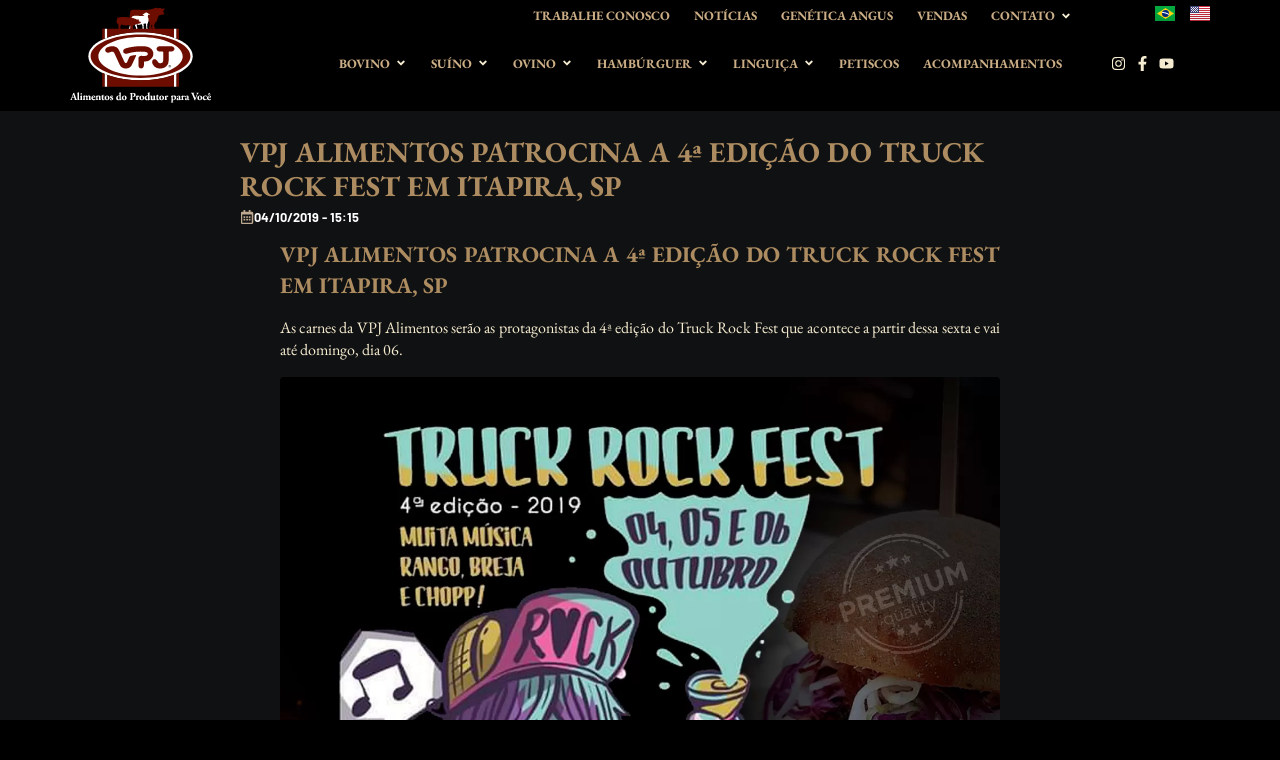

--- FILE ---
content_type: text/html; charset=UTF-8
request_url: https://vpjalimentos.com.br/vpj-alimentos-patrocina-a-4a-edicao-do-truck-rock-fest-em-itapira-sp/
body_size: 29300
content:
<!doctype html>
<html lang="pt-BR" prefix="og: https://ogp.me/ns#">
<head>
	<meta charset="UTF-8">
	<meta name="viewport" content="width=device-width, initial-scale=1">
	<link rel="profile" href="https://gmpg.org/xfn/11">
	
<!-- Otimização dos mecanismos de pesquisa pelo Rank Math PRO - https://rankmath.com/ -->
<title>VPJ Alimentos patrocina a 4ª edição do Truck Rock Fest em Itapira, SP - VPJ Alimentos</title>
<meta name="description" content="As carnes da VPJ Alimentos serão as protagonistas da 4ª edição do Truck Rock Fest que acontece a partir dessa sexta e vai até domingo, dia 06."/>
<meta name="robots" content="follow, index, max-snippet:-1, max-video-preview:-1, max-image-preview:large"/>
<link rel="canonical" href="https://vpjalimentos.com.br/vpj-alimentos-patrocina-a-4a-edicao-do-truck-rock-fest-em-itapira-sp/" />
<meta property="og:locale" content="pt_BR" />
<meta property="og:type" content="article" />
<meta property="og:title" content="VPJ Alimentos patrocina a 4ª edição do Truck Rock Fest em Itapira, SP - VPJ Alimentos" />
<meta property="og:description" content="As carnes da VPJ Alimentos serão as protagonistas da 4ª edição do Truck Rock Fest que acontece a partir dessa sexta e vai até domingo, dia 06." />
<meta property="og:url" content="https://vpjalimentos.com.br/vpj-alimentos-patrocina-a-4a-edicao-do-truck-rock-fest-em-itapira-sp/" />
<meta property="og:site_name" content="VPJ" />
<meta property="article:publisher" content="https://www.facebook.com/vpjalimentos" />
<meta property="article:tag" content="amamos carne" />
<meta property="article:tag" content="carne angus certificada" />
<meta property="article:tag" content="carne certificada" />
<meta property="article:tag" content="carne de qualidade" />
<meta property="article:tag" content="carne premium" />
<meta property="article:tag" content="churrasco" />
<meta property="article:tag" content="eventos em itapira" />
<meta property="article:tag" content="Itapira" />
<meta property="article:tag" content="VPJ Alimentos" />
<meta property="article:section" content="Blog" />
<meta property="og:updated_time" content="2024-06-24T15:57:44-03:00" />
<meta property="og:image" content="https://www.vpjalimentos.com.br/wp-content/uploads/2019/10/WhatsApp-Image-2019-10-02-at-12.27.25.jpeg" />
<meta property="og:image:secure_url" content="https://www.vpjalimentos.com.br/wp-content/uploads/2019/10/WhatsApp-Image-2019-10-02-at-12.27.25.jpeg" />
<meta property="og:image:alt" content="VPJ Alimentos patrocina a 4ª edição do Truck Rock Fest em Itapira, SP" />
<meta property="article:published_time" content="2019-10-04T15:10:01-03:00" />
<meta property="article:modified_time" content="2024-06-24T15:57:44-03:00" />
<meta name="twitter:card" content="summary_large_image" />
<meta name="twitter:title" content="VPJ Alimentos patrocina a 4ª edição do Truck Rock Fest em Itapira, SP - VPJ Alimentos" />
<meta name="twitter:description" content="As carnes da VPJ Alimentos serão as protagonistas da 4ª edição do Truck Rock Fest que acontece a partir dessa sexta e vai até domingo, dia 06." />
<meta name="twitter:image" content="https://www.vpjalimentos.com.br/wp-content/uploads/2019/10/WhatsApp-Image-2019-10-02-at-12.27.25.jpeg" />
<meta name="twitter:label1" content="Escrito por" />
<meta name="twitter:data1" content="vpjalimentos" />
<meta name="twitter:label2" content="Tempo para leitura" />
<meta name="twitter:data2" content="Menos de um minuto" />
<script type="application/ld+json" class="rank-math-schema-pro">{"@context":"https://schema.org","@graph":[{"@type":["Person","Organization"],"@id":"https://vpjalimentos.com.br/#person","name":"VPJ","sameAs":["https://www.facebook.com/vpjalimentos"]},{"@type":"WebSite","@id":"https://vpjalimentos.com.br/#website","url":"https://vpjalimentos.com.br","name":"VPJ","publisher":{"@id":"https://vpjalimentos.com.br/#person"},"inLanguage":"pt-BR"},{"@type":"ImageObject","@id":"https://www.vpjalimentos.com.br/wp-content/uploads/2019/10/WhatsApp-Image-2019-10-02-at-12.27.25.jpeg","url":"https://www.vpjalimentos.com.br/wp-content/uploads/2019/10/WhatsApp-Image-2019-10-02-at-12.27.25.jpeg","width":"200","height":"200","inLanguage":"pt-BR"},{"@type":"WebPage","@id":"https://vpjalimentos.com.br/vpj-alimentos-patrocina-a-4a-edicao-do-truck-rock-fest-em-itapira-sp/#webpage","url":"https://vpjalimentos.com.br/vpj-alimentos-patrocina-a-4a-edicao-do-truck-rock-fest-em-itapira-sp/","name":"VPJ Alimentos patrocina a 4\u00aa edi\u00e7\u00e3o do Truck Rock Fest em Itapira, SP - VPJ Alimentos","datePublished":"2019-10-04T15:10:01-03:00","dateModified":"2024-06-24T15:57:44-03:00","isPartOf":{"@id":"https://vpjalimentos.com.br/#website"},"primaryImageOfPage":{"@id":"https://www.vpjalimentos.com.br/wp-content/uploads/2019/10/WhatsApp-Image-2019-10-02-at-12.27.25.jpeg"},"inLanguage":"pt-BR"},{"@type":"Person","@id":"https://vpjalimentos.com.br/vpj-alimentos-patrocina-a-4a-edicao-do-truck-rock-fest-em-itapira-sp/#author","name":"vpjalimentos","image":{"@type":"ImageObject","@id":"https://secure.gravatar.com/avatar/53091f4f78128fb53d1c73a6d4e95c7cea398b2966ea2c8b1c51480a75feb3d1?s=96&amp;d=mm&amp;r=g","url":"https://secure.gravatar.com/avatar/53091f4f78128fb53d1c73a6d4e95c7cea398b2966ea2c8b1c51480a75feb3d1?s=96&amp;d=mm&amp;r=g","caption":"vpjalimentos","inLanguage":"pt-BR"}},{"@type":"NewsArticle","headline":"VPJ Alimentos patrocina a 4\u00aa edi\u00e7\u00e3o do Truck Rock Fest em Itapira, SP - VPJ Alimentos","datePublished":"2019-10-04T15:10:01-03:00","dateModified":"2024-06-24T15:57:44-03:00","articleSection":"Blog","author":{"@id":"https://vpjalimentos.com.br/vpj-alimentos-patrocina-a-4a-edicao-do-truck-rock-fest-em-itapira-sp/#author","name":"vpjalimentos"},"publisher":{"@id":"https://vpjalimentos.com.br/#person"},"description":"As carnes da VPJ Alimentos ser\u00e3o as protagonistas da 4\u00aa edi\u00e7\u00e3o do Truck Rock Fest que acontece a partir dessa sexta e vai at\u00e9 domingo, dia 06.","copyrightYear":"2024","copyrightHolder":{"@id":"https://vpjalimentos.com.br/#person"},"name":"VPJ Alimentos patrocina a 4\u00aa edi\u00e7\u00e3o do Truck Rock Fest em Itapira, SP - VPJ Alimentos","@id":"https://vpjalimentos.com.br/vpj-alimentos-patrocina-a-4a-edicao-do-truck-rock-fest-em-itapira-sp/#richSnippet","isPartOf":{"@id":"https://vpjalimentos.com.br/vpj-alimentos-patrocina-a-4a-edicao-do-truck-rock-fest-em-itapira-sp/#webpage"},"image":{"@id":"https://www.vpjalimentos.com.br/wp-content/uploads/2019/10/WhatsApp-Image-2019-10-02-at-12.27.25.jpeg"},"inLanguage":"pt-BR","mainEntityOfPage":{"@id":"https://vpjalimentos.com.br/vpj-alimentos-patrocina-a-4a-edicao-do-truck-rock-fest-em-itapira-sp/#webpage"}}]}</script>
<!-- /Plugin de SEO Rank Math para WordPress -->

<link rel="alternate" type="application/rss+xml" title="Feed para VPJ Alimentos &raquo;" href="https://vpjalimentos.com.br/feed/" />
<link rel="alternate" type="application/rss+xml" title="Feed de comentários para VPJ Alimentos &raquo;" href="https://vpjalimentos.com.br/comments/feed/" />
<link rel="alternate" title="oEmbed (JSON)" type="application/json+oembed" href="https://vpjalimentos.com.br/wp-json/oembed/1.0/embed?url=https%3A%2F%2Fvpjalimentos.com.br%2Fvpj-alimentos-patrocina-a-4a-edicao-do-truck-rock-fest-em-itapira-sp%2F&#038;lang=pt" />
<link rel="alternate" title="oEmbed (XML)" type="text/xml+oembed" href="https://vpjalimentos.com.br/wp-json/oembed/1.0/embed?url=https%3A%2F%2Fvpjalimentos.com.br%2Fvpj-alimentos-patrocina-a-4a-edicao-do-truck-rock-fest-em-itapira-sp%2F&#038;format=xml&#038;lang=pt" />
		<script>
            function cmplzCallClarity(method, params) {
                if (typeof window.clarity === 'function') {
                    try {
                        window.clarity(method, params);
                    } catch (e) {
                        console.warn('Clarity API error:', e);
                    }
                }
            }

            function cmplzGetConsentFromEvent(e) {
                var d = e && e.detail && e.detail.categories ? e.detail.categories : [];
                var categories = Array.isArray(d) ? d : [];

                return {
                    analyticsAllowed: categories.indexOf('statistics') !== -1,
                    adsAllowed: categories.indexOf('marketing') !== -1
                };
            }

            function cmplzSendClarityConsent(analyticsAllowed, adsAllowed) {
                var status = function (b) { return b ? "granted" : "denied"; };
                cmplzCallClarity('consentv2', {
                    analytics_Storage: status(!!analyticsAllowed),
                    ad_Storage: status(!!adsAllowed)
                });
            }

            function cmplzEraseClarityCookies() {
                cmplzCallClarity('consent', false);
            }

            document.addEventListener('cmplz_fire_categories', function (e) {
                var consent = cmplzGetConsentFromEvent(e);
                cmplzSendClarityConsent(consent.analyticsAllowed, consent.adsAllowed);
            });

            document.addEventListener('cmplz_revoke', function (e) {
                var consent = cmplzGetConsentFromEvent(e);
                cmplzSendClarityConsent(consent.analyticsAllowed, consent.adsAllowed);
                if (!consent.analyticsAllowed && !consent.adsAllowed) {
                    cmplzEraseClarityCookies();
                }
            });

		</script>
		<style id='wp-img-auto-sizes-contain-inline-css'>
img:is([sizes=auto i],[sizes^="auto," i]){contain-intrinsic-size:3000px 1500px}
/*# sourceURL=wp-img-auto-sizes-contain-inline-css */
</style>
<style id='wp-emoji-styles-inline-css'>

	img.wp-smiley, img.emoji {
		display: inline !important;
		border: none !important;
		box-shadow: none !important;
		height: 1em !important;
		width: 1em !important;
		margin: 0 0.07em !important;
		vertical-align: -0.1em !important;
		background: none !important;
		padding: 0 !important;
	}
/*# sourceURL=wp-emoji-styles-inline-css */
</style>
<link rel='stylesheet' id='wp-block-library-css' href='https://vpjalimentos.com.br/wp-includes/css/dist/block-library/style.min.css?ver=b34d011f1a58db38ddddcdb2fb5e235f' media='all' />
<style id='safe-svg-svg-icon-style-inline-css'>
.safe-svg-cover{text-align:center}.safe-svg-cover .safe-svg-inside{display:inline-block;max-width:100%}.safe-svg-cover svg{fill:currentColor;height:100%;max-height:100%;max-width:100%;width:100%}

/*# sourceURL=https://vpjalimentos.com.br/wp-content/plugins/safe-svg/dist/safe-svg-block-frontend.css */
</style>
<link rel='stylesheet' id='jet-engine-frontend-css' href='https://vpjalimentos.com.br/wp-content/plugins/jet-engine/assets/css/frontend.css?ver=3.7.2' media='all' />
<style id='global-styles-inline-css'>
:root{--wp--preset--aspect-ratio--square: 1;--wp--preset--aspect-ratio--4-3: 4/3;--wp--preset--aspect-ratio--3-4: 3/4;--wp--preset--aspect-ratio--3-2: 3/2;--wp--preset--aspect-ratio--2-3: 2/3;--wp--preset--aspect-ratio--16-9: 16/9;--wp--preset--aspect-ratio--9-16: 9/16;--wp--preset--color--black: #000000;--wp--preset--color--cyan-bluish-gray: #abb8c3;--wp--preset--color--white: #ffffff;--wp--preset--color--pale-pink: #f78da7;--wp--preset--color--vivid-red: #cf2e2e;--wp--preset--color--luminous-vivid-orange: #ff6900;--wp--preset--color--luminous-vivid-amber: #fcb900;--wp--preset--color--light-green-cyan: #7bdcb5;--wp--preset--color--vivid-green-cyan: #00d084;--wp--preset--color--pale-cyan-blue: #8ed1fc;--wp--preset--color--vivid-cyan-blue: #0693e3;--wp--preset--color--vivid-purple: #9b51e0;--wp--preset--gradient--vivid-cyan-blue-to-vivid-purple: linear-gradient(135deg,rgb(6,147,227) 0%,rgb(155,81,224) 100%);--wp--preset--gradient--light-green-cyan-to-vivid-green-cyan: linear-gradient(135deg,rgb(122,220,180) 0%,rgb(0,208,130) 100%);--wp--preset--gradient--luminous-vivid-amber-to-luminous-vivid-orange: linear-gradient(135deg,rgb(252,185,0) 0%,rgb(255,105,0) 100%);--wp--preset--gradient--luminous-vivid-orange-to-vivid-red: linear-gradient(135deg,rgb(255,105,0) 0%,rgb(207,46,46) 100%);--wp--preset--gradient--very-light-gray-to-cyan-bluish-gray: linear-gradient(135deg,rgb(238,238,238) 0%,rgb(169,184,195) 100%);--wp--preset--gradient--cool-to-warm-spectrum: linear-gradient(135deg,rgb(74,234,220) 0%,rgb(151,120,209) 20%,rgb(207,42,186) 40%,rgb(238,44,130) 60%,rgb(251,105,98) 80%,rgb(254,248,76) 100%);--wp--preset--gradient--blush-light-purple: linear-gradient(135deg,rgb(255,206,236) 0%,rgb(152,150,240) 100%);--wp--preset--gradient--blush-bordeaux: linear-gradient(135deg,rgb(254,205,165) 0%,rgb(254,45,45) 50%,rgb(107,0,62) 100%);--wp--preset--gradient--luminous-dusk: linear-gradient(135deg,rgb(255,203,112) 0%,rgb(199,81,192) 50%,rgb(65,88,208) 100%);--wp--preset--gradient--pale-ocean: linear-gradient(135deg,rgb(255,245,203) 0%,rgb(182,227,212) 50%,rgb(51,167,181) 100%);--wp--preset--gradient--electric-grass: linear-gradient(135deg,rgb(202,248,128) 0%,rgb(113,206,126) 100%);--wp--preset--gradient--midnight: linear-gradient(135deg,rgb(2,3,129) 0%,rgb(40,116,252) 100%);--wp--preset--font-size--small: 13px;--wp--preset--font-size--medium: 20px;--wp--preset--font-size--large: 36px;--wp--preset--font-size--x-large: 42px;--wp--preset--spacing--20: 0.44rem;--wp--preset--spacing--30: 0.67rem;--wp--preset--spacing--40: 1rem;--wp--preset--spacing--50: 1.5rem;--wp--preset--spacing--60: 2.25rem;--wp--preset--spacing--70: 3.38rem;--wp--preset--spacing--80: 5.06rem;--wp--preset--shadow--natural: 6px 6px 9px rgba(0, 0, 0, 0.2);--wp--preset--shadow--deep: 12px 12px 50px rgba(0, 0, 0, 0.4);--wp--preset--shadow--sharp: 6px 6px 0px rgba(0, 0, 0, 0.2);--wp--preset--shadow--outlined: 6px 6px 0px -3px rgb(255, 255, 255), 6px 6px rgb(0, 0, 0);--wp--preset--shadow--crisp: 6px 6px 0px rgb(0, 0, 0);}:root { --wp--style--global--content-size: 800px;--wp--style--global--wide-size: 1200px; }:where(body) { margin: 0; }.wp-site-blocks > .alignleft { float: left; margin-right: 2em; }.wp-site-blocks > .alignright { float: right; margin-left: 2em; }.wp-site-blocks > .aligncenter { justify-content: center; margin-left: auto; margin-right: auto; }:where(.wp-site-blocks) > * { margin-block-start: 24px; margin-block-end: 0; }:where(.wp-site-blocks) > :first-child { margin-block-start: 0; }:where(.wp-site-blocks) > :last-child { margin-block-end: 0; }:root { --wp--style--block-gap: 24px; }:root :where(.is-layout-flow) > :first-child{margin-block-start: 0;}:root :where(.is-layout-flow) > :last-child{margin-block-end: 0;}:root :where(.is-layout-flow) > *{margin-block-start: 24px;margin-block-end: 0;}:root :where(.is-layout-constrained) > :first-child{margin-block-start: 0;}:root :where(.is-layout-constrained) > :last-child{margin-block-end: 0;}:root :where(.is-layout-constrained) > *{margin-block-start: 24px;margin-block-end: 0;}:root :where(.is-layout-flex){gap: 24px;}:root :where(.is-layout-grid){gap: 24px;}.is-layout-flow > .alignleft{float: left;margin-inline-start: 0;margin-inline-end: 2em;}.is-layout-flow > .alignright{float: right;margin-inline-start: 2em;margin-inline-end: 0;}.is-layout-flow > .aligncenter{margin-left: auto !important;margin-right: auto !important;}.is-layout-constrained > .alignleft{float: left;margin-inline-start: 0;margin-inline-end: 2em;}.is-layout-constrained > .alignright{float: right;margin-inline-start: 2em;margin-inline-end: 0;}.is-layout-constrained > .aligncenter{margin-left: auto !important;margin-right: auto !important;}.is-layout-constrained > :where(:not(.alignleft):not(.alignright):not(.alignfull)){max-width: var(--wp--style--global--content-size);margin-left: auto !important;margin-right: auto !important;}.is-layout-constrained > .alignwide{max-width: var(--wp--style--global--wide-size);}body .is-layout-flex{display: flex;}.is-layout-flex{flex-wrap: wrap;align-items: center;}.is-layout-flex > :is(*, div){margin: 0;}body .is-layout-grid{display: grid;}.is-layout-grid > :is(*, div){margin: 0;}body{padding-top: 0px;padding-right: 0px;padding-bottom: 0px;padding-left: 0px;}a:where(:not(.wp-element-button)){text-decoration: underline;}:root :where(.wp-element-button, .wp-block-button__link){background-color: #32373c;border-width: 0;color: #fff;font-family: inherit;font-size: inherit;font-style: inherit;font-weight: inherit;letter-spacing: inherit;line-height: inherit;padding-top: calc(0.667em + 2px);padding-right: calc(1.333em + 2px);padding-bottom: calc(0.667em + 2px);padding-left: calc(1.333em + 2px);text-decoration: none;text-transform: inherit;}.has-black-color{color: var(--wp--preset--color--black) !important;}.has-cyan-bluish-gray-color{color: var(--wp--preset--color--cyan-bluish-gray) !important;}.has-white-color{color: var(--wp--preset--color--white) !important;}.has-pale-pink-color{color: var(--wp--preset--color--pale-pink) !important;}.has-vivid-red-color{color: var(--wp--preset--color--vivid-red) !important;}.has-luminous-vivid-orange-color{color: var(--wp--preset--color--luminous-vivid-orange) !important;}.has-luminous-vivid-amber-color{color: var(--wp--preset--color--luminous-vivid-amber) !important;}.has-light-green-cyan-color{color: var(--wp--preset--color--light-green-cyan) !important;}.has-vivid-green-cyan-color{color: var(--wp--preset--color--vivid-green-cyan) !important;}.has-pale-cyan-blue-color{color: var(--wp--preset--color--pale-cyan-blue) !important;}.has-vivid-cyan-blue-color{color: var(--wp--preset--color--vivid-cyan-blue) !important;}.has-vivid-purple-color{color: var(--wp--preset--color--vivid-purple) !important;}.has-black-background-color{background-color: var(--wp--preset--color--black) !important;}.has-cyan-bluish-gray-background-color{background-color: var(--wp--preset--color--cyan-bluish-gray) !important;}.has-white-background-color{background-color: var(--wp--preset--color--white) !important;}.has-pale-pink-background-color{background-color: var(--wp--preset--color--pale-pink) !important;}.has-vivid-red-background-color{background-color: var(--wp--preset--color--vivid-red) !important;}.has-luminous-vivid-orange-background-color{background-color: var(--wp--preset--color--luminous-vivid-orange) !important;}.has-luminous-vivid-amber-background-color{background-color: var(--wp--preset--color--luminous-vivid-amber) !important;}.has-light-green-cyan-background-color{background-color: var(--wp--preset--color--light-green-cyan) !important;}.has-vivid-green-cyan-background-color{background-color: var(--wp--preset--color--vivid-green-cyan) !important;}.has-pale-cyan-blue-background-color{background-color: var(--wp--preset--color--pale-cyan-blue) !important;}.has-vivid-cyan-blue-background-color{background-color: var(--wp--preset--color--vivid-cyan-blue) !important;}.has-vivid-purple-background-color{background-color: var(--wp--preset--color--vivid-purple) !important;}.has-black-border-color{border-color: var(--wp--preset--color--black) !important;}.has-cyan-bluish-gray-border-color{border-color: var(--wp--preset--color--cyan-bluish-gray) !important;}.has-white-border-color{border-color: var(--wp--preset--color--white) !important;}.has-pale-pink-border-color{border-color: var(--wp--preset--color--pale-pink) !important;}.has-vivid-red-border-color{border-color: var(--wp--preset--color--vivid-red) !important;}.has-luminous-vivid-orange-border-color{border-color: var(--wp--preset--color--luminous-vivid-orange) !important;}.has-luminous-vivid-amber-border-color{border-color: var(--wp--preset--color--luminous-vivid-amber) !important;}.has-light-green-cyan-border-color{border-color: var(--wp--preset--color--light-green-cyan) !important;}.has-vivid-green-cyan-border-color{border-color: var(--wp--preset--color--vivid-green-cyan) !important;}.has-pale-cyan-blue-border-color{border-color: var(--wp--preset--color--pale-cyan-blue) !important;}.has-vivid-cyan-blue-border-color{border-color: var(--wp--preset--color--vivid-cyan-blue) !important;}.has-vivid-purple-border-color{border-color: var(--wp--preset--color--vivid-purple) !important;}.has-vivid-cyan-blue-to-vivid-purple-gradient-background{background: var(--wp--preset--gradient--vivid-cyan-blue-to-vivid-purple) !important;}.has-light-green-cyan-to-vivid-green-cyan-gradient-background{background: var(--wp--preset--gradient--light-green-cyan-to-vivid-green-cyan) !important;}.has-luminous-vivid-amber-to-luminous-vivid-orange-gradient-background{background: var(--wp--preset--gradient--luminous-vivid-amber-to-luminous-vivid-orange) !important;}.has-luminous-vivid-orange-to-vivid-red-gradient-background{background: var(--wp--preset--gradient--luminous-vivid-orange-to-vivid-red) !important;}.has-very-light-gray-to-cyan-bluish-gray-gradient-background{background: var(--wp--preset--gradient--very-light-gray-to-cyan-bluish-gray) !important;}.has-cool-to-warm-spectrum-gradient-background{background: var(--wp--preset--gradient--cool-to-warm-spectrum) !important;}.has-blush-light-purple-gradient-background{background: var(--wp--preset--gradient--blush-light-purple) !important;}.has-blush-bordeaux-gradient-background{background: var(--wp--preset--gradient--blush-bordeaux) !important;}.has-luminous-dusk-gradient-background{background: var(--wp--preset--gradient--luminous-dusk) !important;}.has-pale-ocean-gradient-background{background: var(--wp--preset--gradient--pale-ocean) !important;}.has-electric-grass-gradient-background{background: var(--wp--preset--gradient--electric-grass) !important;}.has-midnight-gradient-background{background: var(--wp--preset--gradient--midnight) !important;}.has-small-font-size{font-size: var(--wp--preset--font-size--small) !important;}.has-medium-font-size{font-size: var(--wp--preset--font-size--medium) !important;}.has-large-font-size{font-size: var(--wp--preset--font-size--large) !important;}.has-x-large-font-size{font-size: var(--wp--preset--font-size--x-large) !important;}
:root :where(.wp-block-pullquote){font-size: 1.5em;line-height: 1.6;}
/*# sourceURL=global-styles-inline-css */
</style>
<link rel='stylesheet' id='cmplz-general-css' href='https://vpjalimentos.com.br/wp-content/plugins/complianz-gdpr/assets/css/cookieblocker.min.css?ver=1765958235' media='all' />
<link rel='stylesheet' id='hello-elementor-css' href='https://vpjalimentos.com.br/wp-content/themes/hello-elementor/assets/css/reset.css?ver=3.4.5' media='all' />
<link rel='stylesheet' id='hello-elementor-theme-style-css' href='https://vpjalimentos.com.br/wp-content/themes/hello-elementor/assets/css/theme.css?ver=3.4.5' media='all' />
<link rel='stylesheet' id='hello-elementor-header-footer-css' href='https://vpjalimentos.com.br/wp-content/themes/hello-elementor/assets/css/header-footer.css?ver=3.4.5' media='all' />
<link rel='stylesheet' id='elementor-frontend-css' href='https://vpjalimentos.com.br/wp-content/uploads/elementor/css/custom-frontend.min.css?ver=1769800422' media='all' />
<link rel='stylesheet' id='elementor-post-6-css' href='https://vpjalimentos.com.br/wp-content/uploads/elementor/css/post-6.css?ver=1769800422' media='all' />
<link rel='stylesheet' id='jet-fb-option-field-select-css' href='https://vpjalimentos.com.br/wp-content/plugins/jetformbuilder/modules/option-field/assets/build/select.css?ver=0edd78a6f12e2b918b82' media='all' />
<link rel='stylesheet' id='jet-fb-option-field-checkbox-css' href='https://vpjalimentos.com.br/wp-content/plugins/jetformbuilder/modules/option-field/assets/build/checkbox.css?ver=6e25adbbae5a5d1bb65e' media='all' />
<link rel='stylesheet' id='jet-fb-option-field-radio-css' href='https://vpjalimentos.com.br/wp-content/plugins/jetformbuilder/modules/option-field/assets/build/radio.css?ver=7c6d0d4d7df91e6bd6a4' media='all' />
<link rel='stylesheet' id='jet-fb-advanced-choices-css' href='https://vpjalimentos.com.br/wp-content/plugins/jetformbuilder/modules/advanced-choices/assets/build/main.css?ver=ca05550a7cac3b9b55a3' media='all' />
<link rel='stylesheet' id='jet-fb-wysiwyg-css' href='https://vpjalimentos.com.br/wp-content/plugins/jetformbuilder/modules/wysiwyg/assets/build/wysiwyg.css?ver=5a4d16fb6d7a94700261' media='all' />
<link rel='stylesheet' id='jet-fb-switcher-css' href='https://vpjalimentos.com.br/wp-content/plugins/jetformbuilder/modules/switcher/assets/build/switcher.css?ver=06c887a8b9195e5a119d' media='all' />
<link rel='stylesheet' id='jet-popup-frontend-css' href='https://vpjalimentos.com.br/wp-content/plugins/jet-popup/assets/css/jet-popup-frontend.css?ver=2.0.16' media='all' />
<link rel='stylesheet' id='widget-icon-list-css' href='https://vpjalimentos.com.br/wp-content/uploads/elementor/css/custom-widget-icon-list.min.css?ver=1769800422' media='all' />
<link rel='stylesheet' id='e-animation-fadeIn-css' href='https://vpjalimentos.com.br/wp-content/plugins/elementor/assets/lib/animations/styles/fadeIn.min.css?ver=3.34.4' media='all' />
<link rel='stylesheet' id='widget-mega-menu-css' href='https://vpjalimentos.com.br/wp-content/uploads/elementor/css/custom-pro-widget-mega-menu.min.css?ver=1769800422' media='all' />
<link rel='stylesheet' id='widget-image-css' href='https://vpjalimentos.com.br/wp-content/plugins/elementor/assets/css/widget-image.min.css?ver=3.34.4' media='all' />
<link rel='stylesheet' id='widget-image-box-css' href='https://vpjalimentos.com.br/wp-content/uploads/elementor/css/custom-widget-image-box.min.css?ver=1769800422' media='all' />
<link rel='stylesheet' id='widget-heading-css' href='https://vpjalimentos.com.br/wp-content/plugins/elementor/assets/css/widget-heading.min.css?ver=3.34.4' media='all' />
<link rel='stylesheet' id='widget-divider-css' href='https://vpjalimentos.com.br/wp-content/plugins/elementor/assets/css/widget-divider.min.css?ver=3.34.4' media='all' />
<link rel='stylesheet' id='widget-icon-box-css' href='https://vpjalimentos.com.br/wp-content/uploads/elementor/css/custom-widget-icon-box.min.css?ver=1769800422' media='all' />
<link rel='stylesheet' id='widget-share-buttons-css' href='https://vpjalimentos.com.br/wp-content/plugins/elementor-pro/assets/css/widget-share-buttons.min.css?ver=3.34.4' media='all' />
<link rel='stylesheet' id='e-apple-webkit-css' href='https://vpjalimentos.com.br/wp-content/uploads/elementor/css/custom-apple-webkit.min.css?ver=1769800422' media='all' />
<link rel='stylesheet' id='widget-posts-css' href='https://vpjalimentos.com.br/wp-content/plugins/elementor-pro/assets/css/widget-posts.min.css?ver=3.34.4' media='all' />
<link rel='stylesheet' id='cpel-language-switcher-css' href='https://vpjalimentos.com.br/wp-content/plugins/connect-polylang-elementor/assets/css/language-switcher.min.css?ver=2.5.0' media='all' />
<link rel='stylesheet' id='elementor-post-19666-css' href='https://vpjalimentos.com.br/wp-content/uploads/elementor/css/post-19666.css?ver=1769800427' media='all' />
<link rel='stylesheet' id='elementor-post-220-css' href='https://vpjalimentos.com.br/wp-content/uploads/elementor/css/post-220.css?ver=1769800427' media='all' />
<link rel='stylesheet' id='elementor-post-1266-css' href='https://vpjalimentos.com.br/wp-content/uploads/elementor/css/post-1266.css?ver=1769800428' media='all' />
<link rel='stylesheet' id='elementor-gf-local-ebgaramond-css' href='https://vpjalimentos.com.br/wp-content/uploads/elementor/google-fonts/css/ebgaramond.css?ver=1737744920' media='all' />
<link rel='stylesheet' id='elementor-gf-local-barlowsemicondensed-css' href='https://vpjalimentos.com.br/wp-content/uploads/elementor/google-fonts/css/barlowsemicondensed.css?ver=1737744905' media='all' />
<link rel='stylesheet' id='elementor-gf-local-barlow-css' href='https://vpjalimentos.com.br/wp-content/uploads/elementor/google-fonts/css/barlow.css?ver=1737748264' media='all' />
<script src="https://vpjalimentos.com.br/wp-includes/js/jquery/jquery.min.js?ver=3.7.1" id="jquery-core-js"></script>
<script src="https://vpjalimentos.com.br/wp-includes/js/jquery/jquery-migrate.min.js?ver=3.4.1" id="jquery-migrate-js"></script>
<link rel="https://api.w.org/" href="https://vpjalimentos.com.br/wp-json/" /><link rel="alternate" title="JSON" type="application/json" href="https://vpjalimentos.com.br/wp-json/wp/v2/posts/6649" />		<script type="text/javascript">
				(function(c,l,a,r,i,t,y){
					c[a]=c[a]||function(){(c[a].q=c[a].q||[]).push(arguments)};t=l.createElement(r);t.async=1;
					t.src="https://www.clarity.ms/tag/"+i+"?ref=wordpress";y=l.getElementsByTagName(r)[0];y.parentNode.insertBefore(t,y);
				})(window, document, "clarity", "script", "rgwsfc5d1r");
		</script>
		<meta name="generator" content="Elementor 3.34.4; features: e_font_icon_svg, additional_custom_breakpoints; settings: css_print_method-external, google_font-enabled, font_display-swap">
<!-- Google Tag Manager -->
<script>(function(w,d,s,l,i){w[l]=w[l]||[];w[l].push({'gtm.start':
new Date().getTime(),event:'gtm.js'});var f=d.getElementsByTagName(s)[0],
j=d.createElement(s),dl=l!='dataLayer'?'&l='+l:'';j.async=true;j.src=
'https://www.googletagmanager.com/gtm.js?id='+i+dl;f.parentNode.insertBefore(j,f);
})(window,document,'script','dataLayer','GTM-TJ4GR5D');</script>
<!-- End Google Tag Manager -->
<script>function loadScript(a){var b=document.getElementsByTagName("head")[0],c=document.createElement("script");c.type="text/javascript",c.src="https://tracker.metricool.com/resources/be.js",c.onreadystatechange=a,c.onload=a,b.appendChild(c)}loadScript(function(){beTracker.t({hash:"f468a30a21ea6cd5b5224cdf1624fa06"})});</script>
			<style>
				.e-con.e-parent:nth-of-type(n+4):not(.e-lazyloaded):not(.e-no-lazyload),
				.e-con.e-parent:nth-of-type(n+4):not(.e-lazyloaded):not(.e-no-lazyload) * {
					background-image: none !important;
				}
				@media screen and (max-height: 1024px) {
					.e-con.e-parent:nth-of-type(n+3):not(.e-lazyloaded):not(.e-no-lazyload),
					.e-con.e-parent:nth-of-type(n+3):not(.e-lazyloaded):not(.e-no-lazyload) * {
						background-image: none !important;
					}
				}
				@media screen and (max-height: 640px) {
					.e-con.e-parent:nth-of-type(n+2):not(.e-lazyloaded):not(.e-no-lazyload),
					.e-con.e-parent:nth-of-type(n+2):not(.e-lazyloaded):not(.e-no-lazyload) * {
						background-image: none !important;
					}
				}
			</style>
			<link rel="icon" href="https://vpjalimentos.com.br/wp-content/uploads/2022/01/fav-icon.svg" sizes="32x32" />
<link rel="icon" href="https://vpjalimentos.com.br/wp-content/uploads/2022/01/fav-icon.svg" sizes="192x192" />
<link rel="apple-touch-icon" href="https://vpjalimentos.com.br/wp-content/uploads/2022/01/fav-icon.svg" />
<meta name="msapplication-TileImage" content="https://vpjalimentos.com.br/wp-content/uploads/2022/01/fav-icon.svg" />
		<style id="wp-custom-css">
			svg.e-fas-caret-down, .e-fas-bars {
    fill: #C3A47C !important;
}

.grecaptcha-badge {
	display: none !important;
}		</style>
		</head>
<body data-rsssl=1 class="wp-singular post-template-default single single-post postid-6649 single-format-standard wp-embed-responsive wp-theme-hello-elementor hello-elementor-default elementor-default elementor-kit-6 elementor-page-1266">

<!-- Google Tag Manager (noscript) -->
<noscript><iframe src="https://www.googletagmanager.com/ns.html?id=GTM-TJ4GR5D"
height="0" width="0" style="display:none;visibility:hidden"></iframe></noscript>
<!-- End Google Tag Manager (noscript) -->

<a class="skip-link screen-reader-text" href="#content">Ir para o conteúdo</a>

		<header data-elementor-type="header" data-elementor-id="19666" class="elementor elementor-19666 elementor-location-header" data-elementor-post-type="elementor_library">
			<div class="elementor-element elementor-element-6bebb51 e-flex e-con-boxed e-con e-parent" data-id="6bebb51" data-element_type="container" data-settings="{&quot;background_background&quot;:&quot;classic&quot;}">
					<div class="e-con-inner">
				<div class="elementor-element elementor-element-b1c6355 e-fit_to_content elementor-widget__width-initial elementor-hidden-tablet elementor-hidden-mobile_extra elementor-hidden-mobile e-n-menu-layout-horizontal e-n-menu-tablet elementor-widget elementor-widget-n-menu" data-id="b1c6355" data-element_type="widget" data-settings="{&quot;menu_items&quot;:[{&quot;_id&quot;:&quot;c49367a&quot;,&quot;item_title&quot;:&quot;Trabalhe conosco&quot;,&quot;item_link&quot;:{&quot;url&quot;:&quot;https:\/\/grupovpj.gupy.io\/&quot;,&quot;is_external&quot;:&quot;on&quot;,&quot;nofollow&quot;:&quot;&quot;,&quot;custom_attributes&quot;:&quot;&quot;},&quot;item_dropdown_content&quot;:&quot;no&quot;,&quot;item_icon&quot;:{&quot;value&quot;:&quot;&quot;,&quot;library&quot;:&quot;&quot;},&quot;item_icon_active&quot;:null,&quot;element_id&quot;:&quot;&quot;},{&quot;item_title&quot;:&quot;not\u00edcias&quot;,&quot;item_link&quot;:{&quot;url&quot;:&quot;https:\/\/vpjalimentos.com.br\/noticias\/&quot;,&quot;is_external&quot;:&quot;&quot;,&quot;nofollow&quot;:&quot;&quot;,&quot;custom_attributes&quot;:&quot;&quot;},&quot;_id&quot;:&quot;0d83953&quot;,&quot;item_dropdown_content&quot;:&quot;no&quot;,&quot;item_icon&quot;:{&quot;value&quot;:&quot;&quot;,&quot;library&quot;:&quot;&quot;},&quot;item_icon_active&quot;:null,&quot;element_id&quot;:&quot;&quot;},{&quot;item_title&quot;:&quot;gen\u00e9tica angus&quot;,&quot;item_link&quot;:{&quot;url&quot;:&quot;https:\/\/www.vpjpecuaria.com.br\/&quot;,&quot;is_external&quot;:&quot;&quot;,&quot;nofollow&quot;:&quot;&quot;,&quot;custom_attributes&quot;:&quot;&quot;},&quot;_id&quot;:&quot;a781932&quot;,&quot;item_dropdown_content&quot;:&quot;no&quot;,&quot;item_icon&quot;:{&quot;value&quot;:&quot;&quot;,&quot;library&quot;:&quot;&quot;},&quot;item_icon_active&quot;:null,&quot;element_id&quot;:&quot;&quot;},{&quot;item_title&quot;:&quot;vendas&quot;,&quot;_id&quot;:&quot;a6744e7&quot;,&quot;item_dropdown_content&quot;:&quot;&quot;,&quot;item_link&quot;:{&quot;url&quot;:&quot;https:\/\/vpjalimentos.com.br\/contato\/&quot;,&quot;is_external&quot;:&quot;&quot;,&quot;nofollow&quot;:&quot;&quot;,&quot;custom_attributes&quot;:&quot;&quot;},&quot;item_icon&quot;:{&quot;value&quot;:&quot;&quot;,&quot;library&quot;:&quot;&quot;},&quot;item_icon_active&quot;:null,&quot;element_id&quot;:&quot;&quot;},{&quot;item_title&quot;:&quot;contato&quot;,&quot;item_dropdown_content&quot;:&quot;yes&quot;,&quot;_id&quot;:&quot;becafa4&quot;,&quot;item_link&quot;:{&quot;url&quot;:&quot;\/contato\/&quot;,&quot;is_external&quot;:&quot;&quot;,&quot;nofollow&quot;:&quot;&quot;,&quot;custom_attributes&quot;:&quot;&quot;},&quot;item_icon&quot;:{&quot;value&quot;:&quot;&quot;,&quot;library&quot;:&quot;&quot;},&quot;item_icon_active&quot;:null,&quot;element_id&quot;:&quot;&quot;}],&quot;content_width&quot;:&quot;fit_to_content&quot;,&quot;content_horizontal_position&quot;:&quot;left&quot;,&quot;item_position_horizontal&quot;:&quot;end&quot;,&quot;open_animation&quot;:&quot;fadeIn&quot;,&quot;item_layout&quot;:&quot;horizontal&quot;,&quot;open_on&quot;:&quot;hover&quot;,&quot;horizontal_scroll&quot;:&quot;disable&quot;,&quot;breakpoint_selector&quot;:&quot;tablet&quot;,&quot;menu_item_title_distance_from_content&quot;:{&quot;unit&quot;:&quot;px&quot;,&quot;size&quot;:0,&quot;sizes&quot;:[]},&quot;menu_item_title_distance_from_content_widescreen&quot;:{&quot;unit&quot;:&quot;px&quot;,&quot;size&quot;:&quot;&quot;,&quot;sizes&quot;:[]},&quot;menu_item_title_distance_from_content_laptop&quot;:{&quot;unit&quot;:&quot;px&quot;,&quot;size&quot;:&quot;&quot;,&quot;sizes&quot;:[]},&quot;menu_item_title_distance_from_content_tablet&quot;:{&quot;unit&quot;:&quot;px&quot;,&quot;size&quot;:&quot;&quot;,&quot;sizes&quot;:[]},&quot;menu_item_title_distance_from_content_mobile_extra&quot;:{&quot;unit&quot;:&quot;px&quot;,&quot;size&quot;:&quot;&quot;,&quot;sizes&quot;:[]},&quot;menu_item_title_distance_from_content_mobile&quot;:{&quot;unit&quot;:&quot;px&quot;,&quot;size&quot;:&quot;&quot;,&quot;sizes&quot;:[]}}" data-widget_type="mega-menu.default">
							<nav class="e-n-menu" data-widget-number="186" aria-label="Menu">
					<button class="e-n-menu-toggle" id="menu-toggle-186" aria-haspopup="true" aria-expanded="false" aria-controls="menubar-186" aria-label="Menu Toggle">
			<span class="e-n-menu-toggle-icon e-open">
				<svg class="e-font-icon-svg e-eicon-menu-bar" viewBox="0 0 1000 1000" xmlns="http://www.w3.org/2000/svg"><path d="M104 333H896C929 333 958 304 958 271S929 208 896 208H104C71 208 42 237 42 271S71 333 104 333ZM104 583H896C929 583 958 554 958 521S929 458 896 458H104C71 458 42 487 42 521S71 583 104 583ZM104 833H896C929 833 958 804 958 771S929 708 896 708H104C71 708 42 737 42 771S71 833 104 833Z"></path></svg>			</span>
			<span class="e-n-menu-toggle-icon e-close">
				<svg class="e-font-icon-svg e-eicon-close" viewBox="0 0 1000 1000" xmlns="http://www.w3.org/2000/svg"><path d="M742 167L500 408 258 167C246 154 233 150 217 150 196 150 179 158 167 167 154 179 150 196 150 212 150 229 154 242 171 254L408 500 167 742C138 771 138 800 167 829 196 858 225 858 254 829L496 587 738 829C750 842 767 846 783 846 800 846 817 842 829 829 842 817 846 804 846 783 846 767 842 750 829 737L588 500 833 258C863 229 863 200 833 171 804 137 775 137 742 167Z"></path></svg>			</span>
		</button>
					<div class="e-n-menu-wrapper" id="menubar-186" aria-labelledby="menu-toggle-186">
				<ul class="e-n-menu-heading">
								<li class="e-n-menu-item">
				<div id="e-n-menu-title-1861" class="e-n-menu-title">
					<a class="e-n-menu-title-container e-focus e-link" href="https://grupovpj.gupy.io/" target="_blank">												<span class="e-n-menu-title-text">
							Trabalhe conosco						</span>
					</a>									</div>
							</li>
					<li class="e-n-menu-item">
				<div id="e-n-menu-title-1862" class="e-n-menu-title">
					<a class="e-n-menu-title-container e-focus e-link" href="https://vpjalimentos.com.br/noticias/">												<span class="e-n-menu-title-text">
							notícias						</span>
					</a>									</div>
							</li>
					<li class="e-n-menu-item">
				<div id="e-n-menu-title-1863" class="e-n-menu-title">
					<a class="e-n-menu-title-container e-focus e-link" href="https://www.vpjpecuaria.com.br/">												<span class="e-n-menu-title-text">
							genética angus						</span>
					</a>									</div>
							</li>
					<li class="e-n-menu-item">
				<div id="e-n-menu-title-1864" class="e-n-menu-title">
					<a class="e-n-menu-title-container e-focus e-link" href="https://vpjalimentos.com.br/contato/">												<span class="e-n-menu-title-text">
							vendas						</span>
					</a>									</div>
							</li>
					<li class="e-n-menu-item">
				<div id="e-n-menu-title-1865" class="e-n-menu-title">
					<a class="e-n-menu-title-container e-focus e-link" href="/contato/">												<span class="e-n-menu-title-text">
							contato						</span>
					</a>											<button id="e-n-menu-dropdown-icon-1865" class="e-n-menu-dropdown-icon e-focus" data-tab-index="5" aria-haspopup="true" aria-expanded="false" aria-controls="e-n-menu-content-1865" >
							<span class="e-n-menu-dropdown-icon-opened">
								<svg aria-hidden="true" class="e-font-icon-svg e-fas-angle-up" viewBox="0 0 320 512" xmlns="http://www.w3.org/2000/svg"><path d="M177 159.7l136 136c9.4 9.4 9.4 24.6 0 33.9l-22.6 22.6c-9.4 9.4-24.6 9.4-33.9 0L160 255.9l-96.4 96.4c-9.4 9.4-24.6 9.4-33.9 0L7 329.7c-9.4-9.4-9.4-24.6 0-33.9l136-136c9.4-9.5 24.6-9.5 34-.1z"></path></svg>								<span class="elementor-screen-only">Close contato</span>
							</span>
							<span class="e-n-menu-dropdown-icon-closed">
								<svg aria-hidden="true" class="e-font-icon-svg e-fas-angle-down" viewBox="0 0 320 512" xmlns="http://www.w3.org/2000/svg"><path d="M143 352.3L7 216.3c-9.4-9.4-9.4-24.6 0-33.9l22.6-22.6c9.4-9.4 24.6-9.4 33.9 0l96.4 96.4 96.4-96.4c9.4-9.4 24.6-9.4 33.9 0l22.6 22.6c9.4 9.4 9.4 24.6 0 33.9l-136 136c-9.2 9.4-24.4 9.4-33.8 0z"></path></svg>								<span class="elementor-screen-only">Open contato</span>
							</span>
						</button>
									</div>
									<div class="e-n-menu-content">
						<div id="e-n-menu-content-1865" data-tab-index="5" aria-labelledby="e-n-menu-dropdown-icon-1865" class="elementor-element elementor-element-7adb29f e-flex e-con-boxed e-con e-child" data-id="7adb29f" data-element_type="container" data-settings="{&quot;background_background&quot;:&quot;classic&quot;}">
					<div class="e-con-inner">
				<div class="elementor-element elementor-element-0bf93df elementor-icon-list--layout-traditional elementor-list-item-link-full_width elementor-widget elementor-widget-icon-list" data-id="0bf93df" data-element_type="widget" data-widget_type="icon-list.default">
							<ul class="elementor-icon-list-items">
							<li class="elementor-icon-list-item">
											<a href="https://vpjalimentos.com.br/contato/venda-de-animais-para-abate/">

											<span class="elementor-icon-list-text">venda de animais para abate</span>
											</a>
									</li>
								<li class="elementor-icon-list-item">
											<a href="https://vpjalimentos.com.br/contato/sac/">

											<span class="elementor-icon-list-text">sac</span>
											</a>
									</li>
						</ul>
						</div>
					</div>
				</div>
							</div>
							</li>
						</ul>
			</div>
		</nav>
						</div>
				<div class="elementor-element elementor-element-2367a98 cpel-switcher--align-right elementor-widget__width-initial cpel-switcher--layout-horizontal cpel-switcher--aspect-ratio-43 elementor-widget elementor-widget-polylang-language-switcher" data-id="2367a98" data-element_type="widget" data-widget_type="polylang-language-switcher.default">
				<div class="elementor-widget-container">
					<nav class="cpel-switcher__nav"><ul class="cpel-switcher__list"><li class="cpel-switcher__lang cpel-switcher__lang--active"><a lang="pt-BR" hreflang="pt-BR" href="https://vpjalimentos.com.br/vpj-alimentos-patrocina-a-4a-edicao-do-truck-rock-fest-em-itapira-sp/"><span class="cpel-switcher__flag cpel-switcher__flag--br"><img src="data:image/svg+xml;utf8,  %3Csvg width='21' height='15' xmlns='http://www.w3.org/2000/svg' xmlns:xlink='http://www.w3.org/1999/xlink'%3E%3Cdefs%3E%3ClinearGradient x1='50%' y1='0%' x2='50%' y2='100%' id='a'%3E%3Cstop stop-color='%23FFF' offset='0%'/%3E%3Cstop stop-color='%23F0F0F0' offset='100%'/%3E%3C/linearGradient%3E%3ClinearGradient x1='50%' y1='0%' x2='50%' y2='100%' id='b'%3E%3Cstop stop-color='%2305AB41' offset='0%'/%3E%3Cstop stop-color='%23019C39' offset='100%'/%3E%3C/linearGradient%3E%3ClinearGradient x1='50%' y1='0%' x2='50%' y2='100%' id='d'%3E%3Cstop stop-color='%23053087' offset='0%'/%3E%3Cstop stop-color='%23012877' offset='100%'/%3E%3C/linearGradient%3E%3Ccircle id='c' cx='3.5' cy='3.5' r='3.5'/%3E%3C/defs%3E%3Cg fill='none' fill-rule='evenodd'%3E%3Cpath fill='url(%23a)' d='M0 0h21v15H0z'/%3E%3Cpath fill='url(%23b)' d='M0 0h21v15H0z'/%3E%3Cpath d='M2.422 7.773c-.233-.15-.228-.398 0-.546l7.656-4.954a.85.85 0 01.844 0l7.656 4.954c.233.15.228.398 0 .546l-7.656 4.954a.85.85 0 01-.844 0L2.422 7.773z' fill='%23FDD216'/%3E%3Cg transform='translate(7 4)'%3E%3Cmask id='e' fill='%23fff'%3E%3Cuse xlink:href='%23c'/%3E%3C/mask%3E%3Cuse fill='url(%23d)' xlink:href='%23c'/%3E%3Cpath d='M-.1 2.974c.265-.215 1.463-.04 3.534.512 1.474.394 3.173 1.262 3.562 1.742l.314.388.778-.629-.315-.388c-.55-.68-2.421-1.636-4.081-2.079-2.586-.69-3.758-.86-4.422-.323l-.388.314.629.777.389-.314z' fill='%23FFF' fill-rule='nonzero' mask='url(%23e)'/%3E%3C/g%3E%3C/g%3E%3C/svg%3E" alt="Português" /></span></a></li><li class="cpel-switcher__lang"><a lang="en-US" hreflang="en-US" href="https://vpjalimentos.com.br/en/"><span class="cpel-switcher__flag cpel-switcher__flag--us"><img src="data:image/svg+xml;utf8,  %3Csvg width='21' height='15' xmlns='http://www.w3.org/2000/svg'%3E%3Cdefs%3E%3ClinearGradient x1='50%' y1='0%' x2='50%' y2='100%' id='a'%3E%3Cstop stop-color='%23FFF' offset='0%'/%3E%3Cstop stop-color='%23F0F0F0' offset='100%'/%3E%3C/linearGradient%3E%3ClinearGradient x1='50%' y1='0%' x2='50%' y2='100%' id='b'%3E%3Cstop stop-color='%23D02F44' offset='0%'/%3E%3Cstop stop-color='%23B12537' offset='100%'/%3E%3C/linearGradient%3E%3ClinearGradient x1='50%' y1='0%' x2='50%' y2='100%' id='c'%3E%3Cstop stop-color='%2346467F' offset='0%'/%3E%3Cstop stop-color='%233C3C6D' offset='100%'/%3E%3C/linearGradient%3E%3C/defs%3E%3Cg fill='none' fill-rule='evenodd'%3E%3Cpath fill='url(%23a)' d='M0 0h21v15H0z'/%3E%3Cpath d='M0 0h21v1H0V0zm0 2h21v1H0V2zm0 2h21v1H0V4zm0 2h21v1H0V6zm0 2h21v1H0V8zm0 2h21v1H0v-1zm0 2h21v1H0v-1zm0 2h21v1H0v-1z' fill='url(%23b)'/%3E%3Cpath fill='url(%23c)' d='M0 0h9v7H0z'/%3E%3Cpath d='M1.5 2a.5.5 0 110-1 .5.5 0 010 1zm2 0a.5.5 0 110-1 .5.5 0 010 1zm2 0a.5.5 0 110-1 .5.5 0 010 1zm2 0a.5.5 0 110-1 .5.5 0 010 1zm-5 1a.5.5 0 110-1 .5.5 0 010 1zm2 0a.5.5 0 110-1 .5.5 0 010 1zm2 0a.5.5 0 110-1 .5.5 0 010 1zm1 1a.5.5 0 110-1 .5.5 0 010 1zm-2 0a.5.5 0 110-1 .5.5 0 010 1zm-2 0a.5.5 0 110-1 .5.5 0 010 1zm-2 0a.5.5 0 110-1 .5.5 0 010 1zm1 1a.5.5 0 110-1 .5.5 0 010 1zm2 0a.5.5 0 110-1 .5.5 0 010 1zm2 0a.5.5 0 110-1 .5.5 0 010 1zm1 1a.5.5 0 110-1 .5.5 0 010 1zm-2 0a.5.5 0 110-1 .5.5 0 010 1zm-2 0a.5.5 0 110-1 .5.5 0 010 1zm-2 0a.5.5 0 110-1 .5.5 0 010 1z' fill='url(%23a)'/%3E%3C/g%3E%3C/svg%3E" alt="English" /></span></a></li></ul></nav>				</div>
				</div>
				<div class="elementor-element elementor-element-ad1422c elementor-widget__width-initial elementor-widget elementor-widget-image" data-id="ad1422c" data-element_type="widget" data-widget_type="image.default">
																<a href="https://vpjalimentos.com.br">
							<img width="364" height="246" src="https://vpjalimentos.com.br/wp-content/uploads/2022/01/Logos-VPJ-Alimentos-oficial.svg" class="attachment-thumbnail size-thumbnail wp-image-239200" alt="" />								</a>
															</div>
				<div class="elementor-element elementor-element-f6c8239 e-fit_to_content elementor-widget__width-initial elementor-hidden-tablet elementor-hidden-mobile_extra elementor-hidden-mobile e-n-menu-layout-horizontal e-n-menu-tablet elementor-widget elementor-widget-n-menu" data-id="f6c8239" data-element_type="widget" data-settings="{&quot;menu_items&quot;:[{&quot;item_title&quot;:&quot;bovino&quot;,&quot;_id&quot;:&quot;bd078ef&quot;,&quot;item_dropdown_content&quot;:&quot;yes&quot;,&quot;item_link&quot;:{&quot;url&quot;:&quot;&quot;,&quot;is_external&quot;:&quot;&quot;,&quot;nofollow&quot;:&quot;&quot;,&quot;custom_attributes&quot;:&quot;&quot;},&quot;item_icon&quot;:{&quot;value&quot;:&quot;&quot;,&quot;library&quot;:&quot;&quot;},&quot;item_icon_active&quot;:null,&quot;element_id&quot;:&quot;&quot;},{&quot;item_title&quot;:&quot;su\u00edno&quot;,&quot;_id&quot;:&quot;a6744e7&quot;,&quot;item_dropdown_content&quot;:&quot;yes&quot;,&quot;item_link&quot;:{&quot;url&quot;:&quot;&quot;,&quot;is_external&quot;:&quot;&quot;,&quot;nofollow&quot;:&quot;&quot;,&quot;custom_attributes&quot;:&quot;&quot;},&quot;item_icon&quot;:{&quot;value&quot;:&quot;&quot;,&quot;library&quot;:&quot;&quot;},&quot;item_icon_active&quot;:null,&quot;element_id&quot;:&quot;&quot;},{&quot;item_title&quot;:&quot;ovino&quot;,&quot;_id&quot;:&quot;b9b3354&quot;,&quot;item_dropdown_content&quot;:&quot;yes&quot;,&quot;item_link&quot;:{&quot;url&quot;:&quot;&quot;,&quot;is_external&quot;:&quot;&quot;,&quot;nofollow&quot;:&quot;&quot;,&quot;custom_attributes&quot;:&quot;&quot;},&quot;item_icon&quot;:{&quot;value&quot;:&quot;&quot;,&quot;library&quot;:&quot;&quot;},&quot;item_icon_active&quot;:null,&quot;element_id&quot;:&quot;&quot;},{&quot;item_title&quot;:&quot;hamb\u00farguer&quot;,&quot;item_dropdown_content&quot;:&quot;yes&quot;,&quot;_id&quot;:&quot;275da65&quot;,&quot;item_link&quot;:{&quot;url&quot;:&quot;&quot;,&quot;is_external&quot;:&quot;&quot;,&quot;nofollow&quot;:&quot;&quot;,&quot;custom_attributes&quot;:&quot;&quot;},&quot;item_icon&quot;:{&quot;value&quot;:&quot;&quot;,&quot;library&quot;:&quot;&quot;},&quot;item_icon_active&quot;:null,&quot;element_id&quot;:&quot;&quot;},{&quot;item_title&quot;:&quot;lingui\u00e7a&quot;,&quot;item_dropdown_content&quot;:&quot;yes&quot;,&quot;_id&quot;:&quot;36a4e77&quot;,&quot;item_link&quot;:{&quot;url&quot;:&quot;&quot;,&quot;is_external&quot;:&quot;&quot;,&quot;nofollow&quot;:&quot;&quot;,&quot;custom_attributes&quot;:&quot;&quot;},&quot;item_icon&quot;:{&quot;value&quot;:&quot;&quot;,&quot;library&quot;:&quot;&quot;},&quot;item_icon_active&quot;:null,&quot;element_id&quot;:&quot;&quot;},{&quot;item_title&quot;:&quot;petiscos&quot;,&quot;_id&quot;:&quot;6648db5&quot;,&quot;item_link&quot;:{&quot;url&quot;:&quot;\/petiscos&quot;,&quot;is_external&quot;:&quot;&quot;,&quot;nofollow&quot;:&quot;&quot;,&quot;custom_attributes&quot;:&quot;&quot;},&quot;item_dropdown_content&quot;:&quot;no&quot;,&quot;item_icon&quot;:{&quot;value&quot;:&quot;&quot;,&quot;library&quot;:&quot;&quot;},&quot;item_icon_active&quot;:null,&quot;element_id&quot;:&quot;&quot;},{&quot;item_title&quot;:&quot;acompanhamentos&quot;,&quot;_id&quot;:&quot;f6c051e&quot;,&quot;item_link&quot;:{&quot;url&quot;:&quot;\/reserva-do-campo\/&quot;,&quot;is_external&quot;:&quot;&quot;,&quot;nofollow&quot;:&quot;&quot;,&quot;custom_attributes&quot;:&quot;&quot;},&quot;item_dropdown_content&quot;:&quot;no&quot;,&quot;item_icon&quot;:{&quot;value&quot;:&quot;&quot;,&quot;library&quot;:&quot;&quot;},&quot;item_icon_active&quot;:null,&quot;element_id&quot;:&quot;&quot;}],&quot;content_width&quot;:&quot;fit_to_content&quot;,&quot;item_position_horizontal&quot;:&quot;start&quot;,&quot;open_animation&quot;:&quot;fadeIn&quot;,&quot;horizontal_scroll_mobile&quot;:&quot;disable&quot;,&quot;item_layout&quot;:&quot;horizontal&quot;,&quot;open_on&quot;:&quot;hover&quot;,&quot;horizontal_scroll&quot;:&quot;disable&quot;,&quot;breakpoint_selector&quot;:&quot;tablet&quot;,&quot;menu_item_title_distance_from_content&quot;:{&quot;unit&quot;:&quot;px&quot;,&quot;size&quot;:0,&quot;sizes&quot;:[]},&quot;menu_item_title_distance_from_content_widescreen&quot;:{&quot;unit&quot;:&quot;px&quot;,&quot;size&quot;:&quot;&quot;,&quot;sizes&quot;:[]},&quot;menu_item_title_distance_from_content_laptop&quot;:{&quot;unit&quot;:&quot;px&quot;,&quot;size&quot;:&quot;&quot;,&quot;sizes&quot;:[]},&quot;menu_item_title_distance_from_content_tablet&quot;:{&quot;unit&quot;:&quot;px&quot;,&quot;size&quot;:&quot;&quot;,&quot;sizes&quot;:[]},&quot;menu_item_title_distance_from_content_mobile_extra&quot;:{&quot;unit&quot;:&quot;px&quot;,&quot;size&quot;:&quot;&quot;,&quot;sizes&quot;:[]},&quot;menu_item_title_distance_from_content_mobile&quot;:{&quot;unit&quot;:&quot;px&quot;,&quot;size&quot;:&quot;&quot;,&quot;sizes&quot;:[]}}" data-widget_type="mega-menu.default">
							<nav class="e-n-menu" data-widget-number="258" aria-label="Menu">
					<button class="e-n-menu-toggle" id="menu-toggle-258" aria-haspopup="true" aria-expanded="false" aria-controls="menubar-258" aria-label="Menu Toggle">
			<span class="e-n-menu-toggle-icon e-open">
				<svg class="e-font-icon-svg e-eicon-menu-bar" viewBox="0 0 1000 1000" xmlns="http://www.w3.org/2000/svg"><path d="M104 333H896C929 333 958 304 958 271S929 208 896 208H104C71 208 42 237 42 271S71 333 104 333ZM104 583H896C929 583 958 554 958 521S929 458 896 458H104C71 458 42 487 42 521S71 583 104 583ZM104 833H896C929 833 958 804 958 771S929 708 896 708H104C71 708 42 737 42 771S71 833 104 833Z"></path></svg>			</span>
			<span class="e-n-menu-toggle-icon e-close">
				<svg class="e-font-icon-svg e-eicon-close" viewBox="0 0 1000 1000" xmlns="http://www.w3.org/2000/svg"><path d="M742 167L500 408 258 167C246 154 233 150 217 150 196 150 179 158 167 167 154 179 150 196 150 212 150 229 154 242 171 254L408 500 167 742C138 771 138 800 167 829 196 858 225 858 254 829L496 587 738 829C750 842 767 846 783 846 800 846 817 842 829 829 842 817 846 804 846 783 846 767 842 750 829 737L588 500 833 258C863 229 863 200 833 171 804 137 775 137 742 167Z"></path></svg>			</span>
		</button>
					<div class="e-n-menu-wrapper" id="menubar-258" aria-labelledby="menu-toggle-258">
				<ul class="e-n-menu-heading">
								<li class="e-n-menu-item">
				<div id="e-n-menu-title-2581" class="e-n-menu-title">
					<div class="e-n-menu-title-container">												<span class="e-n-menu-title-text">
							bovino						</span>
					</div>											<button id="e-n-menu-dropdown-icon-2581" class="e-n-menu-dropdown-icon e-focus" data-tab-index="1" aria-haspopup="true" aria-expanded="false" aria-controls="e-n-menu-content-2581" >
							<span class="e-n-menu-dropdown-icon-opened">
								<svg aria-hidden="true" class="e-font-icon-svg e-fas-angle-up" viewBox="0 0 320 512" xmlns="http://www.w3.org/2000/svg"><path d="M177 159.7l136 136c9.4 9.4 9.4 24.6 0 33.9l-22.6 22.6c-9.4 9.4-24.6 9.4-33.9 0L160 255.9l-96.4 96.4c-9.4 9.4-24.6 9.4-33.9 0L7 329.7c-9.4-9.4-9.4-24.6 0-33.9l136-136c9.4-9.5 24.6-9.5 34-.1z"></path></svg>								<span class="elementor-screen-only">Close bovino</span>
							</span>
							<span class="e-n-menu-dropdown-icon-closed">
								<svg aria-hidden="true" class="e-font-icon-svg e-fas-angle-down" viewBox="0 0 320 512" xmlns="http://www.w3.org/2000/svg"><path d="M143 352.3L7 216.3c-9.4-9.4-9.4-24.6 0-33.9l22.6-22.6c9.4-9.4 24.6-9.4 33.9 0l96.4 96.4 96.4-96.4c9.4-9.4 24.6-9.4 33.9 0l22.6 22.6c9.4 9.4 9.4 24.6 0 33.9l-136 136c-9.2 9.4-24.4 9.4-33.8 0z"></path></svg>								<span class="elementor-screen-only">Open bovino</span>
							</span>
						</button>
									</div>
									<div class="e-n-menu-content">
						<div id="e-n-menu-content-2581" data-tab-index="1" aria-labelledby="e-n-menu-dropdown-icon-2581" class="elementor-element elementor-element-8c58c91 e-flex e-con-boxed e-con e-child" data-id="8c58c91" data-element_type="container" data-settings="{&quot;background_background&quot;:&quot;classic&quot;}">
					<div class="e-con-inner">
		<div class="elementor-element elementor-element-b996138 e-con-full e-flex e-con e-child" data-id="b996138" data-element_type="container">
				<div class="elementor-element elementor-element-2d86643 elementor-vertical-align-top elementor-widget elementor-widget-image-box" data-id="2d86643" data-element_type="widget" data-widget_type="image-box.default">
					<div class="elementor-image-box-wrapper"><div class="elementor-image-box-content"><h3 class="elementor-image-box-title">Marca</h3><p class="elementor-image-box-description"><a href="https://vpjalimentos.com.br/black-angus">Black Angus</a></p></div></div>				</div>
				<div class="elementor-element elementor-element-b2ecfc4 elementor-widget elementor-widget-heading" data-id="b2ecfc4" data-element_type="widget" data-widget_type="heading.default">
					<h2 class="elementor-heading-title elementor-size-default">linha</h2>				</div>
				<div class="elementor-element elementor-element-f03fd4d elementor-icon-list--layout-traditional elementor-list-item-link-full_width elementor-widget elementor-widget-icon-list" data-id="f03fd4d" data-element_type="widget" data-widget_type="icon-list.default">
							<ul class="elementor-icon-list-items">
							<li class="elementor-icon-list-item">
											<a href="/black-angus/?jsf=jet-engine:listingProduto&#038;tax=categorias:2851/#produtos">

											<span class="elementor-icon-list-text">Black Angus Peça</span>
											</a>
									</li>
								<li class="elementor-icon-list-item">
											<a href="/black-angus/?jsf=jet-engine:listingProduto&#038;tax=categorias:2811/#produtos">

											<span class="elementor-icon-list-text">Black Angus Burger</span>
											</a>
									</li>
								<li class="elementor-icon-list-item">
											<a href="/black-angus/?jsf=jet-engine:listingProduto&#038;tax=categorias:2782/#produtos">

											<span class="elementor-icon-list-text">Black Angus Corte</span>
											</a>
									</li>
								<li class="elementor-icon-list-item">
											<a href="/black-angus/?jsf=jet-engine:listingProduto&#038;tax=categorias:2787/#produtos">

											<span class="elementor-icon-list-text">Black Angus Reserva</span>
											</a>
									</li>
								<li class="elementor-icon-list-item">
											<a href="/black-angus/?jsf=jet-engine:listingProduto&#038;tax=categorias:2821/#produtos">

											<span class="elementor-icon-list-text">Black Angus Linguiças</span>
											</a>
									</li>
								<li class="elementor-icon-list-item">
											<a href="/black-angus/?jsf=jet-engine:listingProduto&#038;tax=categorias:2790/#produtos">

											<span class="elementor-icon-list-text">Black Angus Marinados</span>
											</a>
									</li>
								<li class="elementor-icon-list-item">
											<a href="/black-angus/?jsf=jet-engine:listingProduto&#038;tax=categorias:2784/#produtos">

											<span class="elementor-icon-list-text">Black Angus Porcionado</span>
											</a>
									</li>
						</ul>
						</div>
				</div>
		<div class="elementor-element elementor-element-5643802 e-con-full e-flex e-con e-child" data-id="5643802" data-element_type="container">
				<div class="elementor-element elementor-element-a3148a0 elementor-vertical-align-top elementor-widget elementor-widget-image-box" data-id="a3148a0" data-element_type="widget" data-widget_type="image-box.default">
					<div class="elementor-image-box-wrapper"><div class="elementor-image-box-content"><h3 class="elementor-image-box-title">Marca</h3><p class="elementor-image-box-description"><a href="https://vpjalimentos.com.br/angus-beef">Angus Beef</a></p></div></div>				</div>
				<div class="elementor-element elementor-element-088bcdf elementor-widget elementor-widget-heading" data-id="088bcdf" data-element_type="widget" data-widget_type="heading.default">
					<h2 class="elementor-heading-title elementor-size-default">linha</h2>				</div>
				<div class="elementor-element elementor-element-b4ca543 elementor-icon-list--layout-traditional elementor-list-item-link-full_width elementor-widget elementor-widget-icon-list" data-id="b4ca543" data-element_type="widget" data-widget_type="icon-list.default">
							<ul class="elementor-icon-list-items">
							<li class="elementor-icon-list-item">
											<a href="/angus-beef/?jsf=jet-engine:listingProduto&#038;tax=categorias:2852/#produtos">

											<span class="elementor-icon-list-text">Angus Beef Peça</span>
											</a>
									</li>
								<li class="elementor-icon-list-item">
											<a href="/angus-beef/?jsf=jet-engine:listingProduto&#038;tax=categorias:2849/#produtos">

											<span class="elementor-icon-list-text">Angus Beef Corte</span>
											</a>
									</li>
								<li class="elementor-icon-list-item">
											<a href="/angus-beef/?jsf=jet-engine:listingProduto&#038;tax=categorias:2892/#produtos">

											<span class="elementor-icon-list-text">Angus Beef Gordura</span>
											</a>
									</li>
								<li class="elementor-icon-list-item">
											<a href="/angus-beef/?jsf=jet-engine:listingProduto&#038;tax=categorias:2865/#produtos">

											<span class="elementor-icon-list-text">Angus Beef Marinados</span>
											</a>
									</li>
								<li class="elementor-icon-list-item">
											<a href="/angus-beef/?jsf=jet-engine:listingProduto&#038;tax=categorias:2789/#produtos">

											<span class="elementor-icon-list-text">Angus Beef Porcionado</span>
											</a>
									</li>
								<li class="elementor-icon-list-item">
											<a href="/angus-beef/?jsf=jet-engine:listingProduto&#038;tax=categorias:2792/#produtos">

											<span class="elementor-icon-list-text">Angus Beef Todo Dia</span>
											</a>
									</li>
						</ul>
						</div>
				</div>
				<div class="elementor-element elementor-element-af34442 elementor-widget-mobile__width-inherit elementor-widget elementor-widget-image" data-id="af34442" data-element_type="widget" data-widget_type="image.default">
															<img width="362" height="244" src="https://vpjalimentos.com.br/wp-content/webp-express/webp-images/uploads/2022/07/menu-bovino.jpg.webp" class="attachment-large size-large wp-image-30583" alt="" srcset="https://vpjalimentos.com.br/wp-content/webp-express/webp-images/uploads/2022/07/menu-bovino.jpg.webp 362w,  https://vpjalimentos.com.br/wp-content/webp-express/webp-images/uploads/2022/07/menu-bovino-300x202.jpg.webp 300w" sizes="(max-width: 362px) 100vw, 362px" />															</div>
					</div>
				</div>
							</div>
							</li>
					<li class="e-n-menu-item">
				<div id="e-n-menu-title-2582" class="e-n-menu-title">
					<div class="e-n-menu-title-container">												<span class="e-n-menu-title-text">
							suíno						</span>
					</div>											<button id="e-n-menu-dropdown-icon-2582" class="e-n-menu-dropdown-icon e-focus" data-tab-index="2" aria-haspopup="true" aria-expanded="false" aria-controls="e-n-menu-content-2582" >
							<span class="e-n-menu-dropdown-icon-opened">
								<svg aria-hidden="true" class="e-font-icon-svg e-fas-angle-up" viewBox="0 0 320 512" xmlns="http://www.w3.org/2000/svg"><path d="M177 159.7l136 136c9.4 9.4 9.4 24.6 0 33.9l-22.6 22.6c-9.4 9.4-24.6 9.4-33.9 0L160 255.9l-96.4 96.4c-9.4 9.4-24.6 9.4-33.9 0L7 329.7c-9.4-9.4-9.4-24.6 0-33.9l136-136c9.4-9.5 24.6-9.5 34-.1z"></path></svg>								<span class="elementor-screen-only">Close suíno</span>
							</span>
							<span class="e-n-menu-dropdown-icon-closed">
								<svg aria-hidden="true" class="e-font-icon-svg e-fas-angle-down" viewBox="0 0 320 512" xmlns="http://www.w3.org/2000/svg"><path d="M143 352.3L7 216.3c-9.4-9.4-9.4-24.6 0-33.9l22.6-22.6c9.4-9.4 24.6-9.4 33.9 0l96.4 96.4 96.4-96.4c9.4-9.4 24.6-9.4 33.9 0l22.6 22.6c9.4 9.4 9.4 24.6 0 33.9l-136 136c-9.2 9.4-24.4 9.4-33.8 0z"></path></svg>								<span class="elementor-screen-only">Open suíno</span>
							</span>
						</button>
									</div>
									<div class="e-n-menu-content">
						<div id="e-n-menu-content-2582" data-tab-index="2" aria-labelledby="e-n-menu-dropdown-icon-2582" class="elementor-element elementor-element-d9be638 e-flex e-con-boxed e-con e-child" data-id="d9be638" data-element_type="container" data-settings="{&quot;background_background&quot;:&quot;classic&quot;}">
					<div class="e-con-inner">
		<div class="elementor-element elementor-element-d413d94 e-con-full e-flex e-con e-child" data-id="d413d94" data-element_type="container">
				<div class="elementor-element elementor-element-2be5f44 elementor-vertical-align-top elementor-widget elementor-widget-image-box" data-id="2be5f44" data-element_type="widget" data-widget_type="image-box.default">
					<div class="elementor-image-box-wrapper"><div class="elementor-image-box-content"><h3 class="elementor-image-box-title">Marca</h3><p class="elementor-image-box-description"><a href="https://vpjalimentos.com.br/duroc-pork">Duroc Pork</a></p></div></div>				</div>
				<div class="elementor-element elementor-element-3405df9 elementor-widget elementor-widget-heading" data-id="3405df9" data-element_type="widget" data-widget_type="heading.default">
					<h2 class="elementor-heading-title elementor-size-default">linha</h2>				</div>
				<div class="elementor-element elementor-element-b987534 elementor-icon-list--layout-traditional elementor-list-item-link-full_width elementor-widget elementor-widget-icon-list" data-id="b987534" data-element_type="widget" data-widget_type="icon-list.default">
							<ul class="elementor-icon-list-items">
							<li class="elementor-icon-list-item">
											<a href="/duroc-pork/?jsf=jet-engine:listingProduto&#038;tax=categorias:2879/#produtos">

											<span class="elementor-icon-list-text">Duroc Pork Peça</span>
											</a>
									</li>
								<li class="elementor-icon-list-item">
											<a href="/duroc-pork/?jsf=jet-engine:listingProduto&#038;tax=categorias:2878/#produtos">

											<span class="elementor-icon-list-text">Duroc Pork Corte</span>
											</a>
									</li>
								<li class="elementor-icon-list-item">
											<a href="/duroc-pork/?jsf=jet-engine:listingProduto&#038;tax=categorias:2835/#produtos">

											<span class="elementor-icon-list-text">Duroc Pork Reserva</span>
											</a>
									</li>
								<li class="elementor-icon-list-item">
											<a href="/duroc-pork/?jsf=jet-engine:listingProduto&#038;tax=categorias:2913/#produtos">

											<span class="elementor-icon-list-text">Duroc Pork Gordura</span>
											</a>
									</li>
								<li class="elementor-icon-list-item">
											<a href="/duroc-pork/?jsf=jet-engine:listingProduto&#038;tax=categorias:2880/#produtos">

											<span class="elementor-icon-list-text">Duroc Pork Marinados</span>
											</a>
									</li>
								<li class="elementor-icon-list-item">
											<a href="/duroc-pork/?jsf=jet-engine:listingProduto&#038;tax=categorias:2836/#produtos">

											<span class="elementor-icon-list-text">Duroc Pork Porcionado</span>
											</a>
									</li>
								<li class="elementor-icon-list-item">
											<a href="/duroc-pork/?jsf=jet-engine:listingProduto&#038;tax=categorias:2834/#produtos">

											<span class="elementor-icon-list-text">Duroc Pork Defumados</span>
											</a>
									</li>
								<li class="elementor-icon-list-item">
											<a href="/duroc-pork/?jsf=jet-engine:listingProduto&#038;tax=categorias:2837/#produtos">

											<span class="elementor-icon-list-text">Duroc Pork Todo Dia</span>
											</a>
									</li>
								<li class="elementor-icon-list-item">
											<a href="/duroc-pork/?jsf=jet-engine:listingProduto&#038;tax=categorias:2911">

											<span class="elementor-icon-list-text">Duroc Pork Romana</span>
											</a>
									</li>
						</ul>
						</div>
				</div>
				<div class="elementor-element elementor-element-2460d75 elementor-widget-mobile__width-inherit elementor-widget elementor-widget-image" data-id="2460d75" data-element_type="widget" data-widget_type="image.default">
															<img loading="lazy" width="362" height="226" src="https://vpjalimentos.com.br/wp-content/webp-express/webp-images/uploads/2022/07/menu-suino.jpg.webp" class="attachment-large size-large wp-image-30585" alt="" srcset="https://vpjalimentos.com.br/wp-content/webp-express/webp-images/uploads/2022/07/menu-suino.jpg.webp 362w,  https://vpjalimentos.com.br/wp-content/webp-express/webp-images/uploads/2022/07/menu-suino-300x187.jpg.webp 300w" sizes="(max-width: 362px) 100vw, 362px" />															</div>
					</div>
				</div>
							</div>
							</li>
					<li class="e-n-menu-item">
				<div id="e-n-menu-title-2583" class="e-n-menu-title">
					<div class="e-n-menu-title-container">												<span class="e-n-menu-title-text">
							ovino						</span>
					</div>											<button id="e-n-menu-dropdown-icon-2583" class="e-n-menu-dropdown-icon e-focus" data-tab-index="3" aria-haspopup="true" aria-expanded="false" aria-controls="e-n-menu-content-2583" >
							<span class="e-n-menu-dropdown-icon-opened">
								<svg aria-hidden="true" class="e-font-icon-svg e-fas-angle-up" viewBox="0 0 320 512" xmlns="http://www.w3.org/2000/svg"><path d="M177 159.7l136 136c9.4 9.4 9.4 24.6 0 33.9l-22.6 22.6c-9.4 9.4-24.6 9.4-33.9 0L160 255.9l-96.4 96.4c-9.4 9.4-24.6 9.4-33.9 0L7 329.7c-9.4-9.4-9.4-24.6 0-33.9l136-136c9.4-9.5 24.6-9.5 34-.1z"></path></svg>								<span class="elementor-screen-only">Close ovino</span>
							</span>
							<span class="e-n-menu-dropdown-icon-closed">
								<svg aria-hidden="true" class="e-font-icon-svg e-fas-angle-down" viewBox="0 0 320 512" xmlns="http://www.w3.org/2000/svg"><path d="M143 352.3L7 216.3c-9.4-9.4-9.4-24.6 0-33.9l22.6-22.6c9.4-9.4 24.6-9.4 33.9 0l96.4 96.4 96.4-96.4c9.4-9.4 24.6-9.4 33.9 0l22.6 22.6c9.4 9.4 9.4 24.6 0 33.9l-136 136c-9.2 9.4-24.4 9.4-33.8 0z"></path></svg>								<span class="elementor-screen-only">Open ovino</span>
							</span>
						</button>
									</div>
									<div class="e-n-menu-content">
						<div id="e-n-menu-content-2583" data-tab-index="3" aria-labelledby="e-n-menu-dropdown-icon-2583" class="elementor-element elementor-element-2273837 e-flex e-con-boxed e-con e-child" data-id="2273837" data-element_type="container" data-settings="{&quot;background_background&quot;:&quot;classic&quot;}">
					<div class="e-con-inner">
		<div class="elementor-element elementor-element-62ecf8c e-con-full e-flex e-con e-child" data-id="62ecf8c" data-element_type="container">
				<div class="elementor-element elementor-element-3bbd9af elementor-vertical-align-top elementor-widget elementor-widget-image-box" data-id="3bbd9af" data-element_type="widget" data-widget_type="image-box.default">
					<div class="elementor-image-box-wrapper"><div class="elementor-image-box-content"><h3 class="elementor-image-box-title">Marca</h3><p class="elementor-image-box-description"><a href="https://vpjalimentos.com.br/dorper-lamb">Dorper Lamb</a></p></div></div>				</div>
				<div class="elementor-element elementor-element-fd42b54 elementor-widget elementor-widget-heading" data-id="fd42b54" data-element_type="widget" data-widget_type="heading.default">
					<h2 class="elementor-heading-title elementor-size-default">linha</h2>				</div>
				<div class="elementor-element elementor-element-5c8b5f3 elementor-icon-list--layout-traditional elementor-list-item-link-full_width elementor-widget elementor-widget-icon-list" data-id="5c8b5f3" data-element_type="widget" data-widget_type="icon-list.default">
							<ul class="elementor-icon-list-items">
							<li class="elementor-icon-list-item">
											<a href="/dorper-lamb/?jsf=jet-engine:listingProduto&#038;tax=categorias:2825/#produtos">

											<span class="elementor-icon-list-text">Dorper Lamb Peça</span>
											</a>
									</li>
								<li class="elementor-icon-list-item">
											<a href="/dorper-lamb/?jsf=jet-engine:listingProduto&#038;tax=categorias:2827/#produtos">

											<span class="elementor-icon-list-text">Dorper Lamb Corte</span>
											</a>
									</li>
								<li class="elementor-icon-list-item">
											<a href="/dorper-lamb/?jsf=jet-engine:listingProduto&#038;tax=categorias:2826/#produtos">

											<span class="elementor-icon-list-text">Dorper Lamb Reserva</span>
											</a>
									</li>
								<li class="elementor-icon-list-item">
											<a href="/dorper-lamb/?jsf=jet-engine:listingProduto&#038;tax=categorias:2828/#produtos">

											<span class="elementor-icon-list-text">Dorper Lamb Marinados</span>
											</a>
									</li>
								<li class="elementor-icon-list-item">
											<a href="/dorper-lamb/?jsf=jet-engine:listingProduto&#038;tax=categorias:2871/#produtos">

											<span class="elementor-icon-list-text">Dorper Lamb Porcionado</span>
											</a>
									</li>
						</ul>
						</div>
				</div>
				<div class="elementor-element elementor-element-fec3dab elementor-widget-mobile__width-inherit elementor-widget elementor-widget-image" data-id="fec3dab" data-element_type="widget" data-widget_type="image.default">
															<img loading="lazy" width="362" height="226" src="https://vpjalimentos.com.br/wp-content/webp-express/webp-images/uploads/2022/07/menu-cordeiro.jpg.webp" class="attachment-large size-large wp-image-30584" alt="" srcset="https://vpjalimentos.com.br/wp-content/webp-express/webp-images/uploads/2022/07/menu-cordeiro.jpg.webp 362w,  https://vpjalimentos.com.br/wp-content/webp-express/webp-images/uploads/2022/07/menu-cordeiro-300x187.jpg.webp 300w" sizes="(max-width: 362px) 100vw, 362px" />															</div>
					</div>
				</div>
							</div>
							</li>
					<li class="e-n-menu-item">
				<div id="e-n-menu-title-2584" class="e-n-menu-title">
					<div class="e-n-menu-title-container">												<span class="e-n-menu-title-text">
							hambúrguer						</span>
					</div>											<button id="e-n-menu-dropdown-icon-2584" class="e-n-menu-dropdown-icon e-focus" data-tab-index="4" aria-haspopup="true" aria-expanded="false" aria-controls="e-n-menu-content-2584" >
							<span class="e-n-menu-dropdown-icon-opened">
								<svg aria-hidden="true" class="e-font-icon-svg e-fas-angle-up" viewBox="0 0 320 512" xmlns="http://www.w3.org/2000/svg"><path d="M177 159.7l136 136c9.4 9.4 9.4 24.6 0 33.9l-22.6 22.6c-9.4 9.4-24.6 9.4-33.9 0L160 255.9l-96.4 96.4c-9.4 9.4-24.6 9.4-33.9 0L7 329.7c-9.4-9.4-9.4-24.6 0-33.9l136-136c9.4-9.5 24.6-9.5 34-.1z"></path></svg>								<span class="elementor-screen-only">Close hambúrguer</span>
							</span>
							<span class="e-n-menu-dropdown-icon-closed">
								<svg aria-hidden="true" class="e-font-icon-svg e-fas-angle-down" viewBox="0 0 320 512" xmlns="http://www.w3.org/2000/svg"><path d="M143 352.3L7 216.3c-9.4-9.4-9.4-24.6 0-33.9l22.6-22.6c9.4-9.4 24.6-9.4 33.9 0l96.4 96.4 96.4-96.4c9.4-9.4 24.6-9.4 33.9 0l22.6 22.6c9.4 9.4 9.4 24.6 0 33.9l-136 136c-9.2 9.4-24.4 9.4-33.8 0z"></path></svg>								<span class="elementor-screen-only">Open hambúrguer</span>
							</span>
						</button>
									</div>
									<div class="e-n-menu-content">
						<div id="e-n-menu-content-2584" data-tab-index="4" aria-labelledby="e-n-menu-dropdown-icon-2584" class="elementor-element elementor-element-985db87 e-flex e-con-boxed e-con e-child" data-id="985db87" data-element_type="container" data-settings="{&quot;background_background&quot;:&quot;classic&quot;}">
					<div class="e-con-inner">
				<div class="elementor-element elementor-element-3a7cc2b elementor-vertical-align-top elementor-widget elementor-widget-image-box" data-id="3a7cc2b" data-element_type="widget" data-widget_type="image-box.default">
					<div class="elementor-image-box-wrapper"><div class="elementor-image-box-content"><h3 class="elementor-image-box-title">Marca</h3><p class="elementor-image-box-description"><a href="https://vpjalimentos.com.br/black-angus/?jsf=jet-engine:listingProduto&amp;tax=categorias:2811/#produtos">Black Angus Burger</a><br><br>
<a href="https://vpjalimentos.com.br/steak-burger/">Steak Burger</a></p></div></div>				</div>
				<div class="elementor-element elementor-element-e30f388 elementor-widget-mobile__width-inherit elementor-widget elementor-widget-image" data-id="e30f388" data-element_type="widget" data-widget_type="image.default">
															<img loading="lazy" width="362" height="205" src="https://vpjalimentos.com.br/wp-content/webp-express/webp-images/uploads/2022/07/black-angus-natura-menu.jpg.webp" class="attachment-large size-large wp-image-30582" alt="" srcset="https://vpjalimentos.com.br/wp-content/webp-express/webp-images/uploads/2022/07/black-angus-natura-menu.jpg.webp 362w,  https://vpjalimentos.com.br/wp-content/webp-express/webp-images/uploads/2022/07/black-angus-natura-menu-300x170.jpg.webp 300w" sizes="(max-width: 362px) 100vw, 362px" />															</div>
					</div>
				</div>
							</div>
							</li>
					<li class="e-n-menu-item">
				<div id="e-n-menu-title-2585" class="e-n-menu-title">
					<div class="e-n-menu-title-container">												<span class="e-n-menu-title-text">
							linguiça						</span>
					</div>											<button id="e-n-menu-dropdown-icon-2585" class="e-n-menu-dropdown-icon e-focus" data-tab-index="5" aria-haspopup="true" aria-expanded="false" aria-controls="e-n-menu-content-2585" >
							<span class="e-n-menu-dropdown-icon-opened">
								<svg aria-hidden="true" class="e-font-icon-svg e-fas-angle-up" viewBox="0 0 320 512" xmlns="http://www.w3.org/2000/svg"><path d="M177 159.7l136 136c9.4 9.4 9.4 24.6 0 33.9l-22.6 22.6c-9.4 9.4-24.6 9.4-33.9 0L160 255.9l-96.4 96.4c-9.4 9.4-24.6 9.4-33.9 0L7 329.7c-9.4-9.4-9.4-24.6 0-33.9l136-136c9.4-9.5 24.6-9.5 34-.1z"></path></svg>								<span class="elementor-screen-only">Close linguiça</span>
							</span>
							<span class="e-n-menu-dropdown-icon-closed">
								<svg aria-hidden="true" class="e-font-icon-svg e-fas-angle-down" viewBox="0 0 320 512" xmlns="http://www.w3.org/2000/svg"><path d="M143 352.3L7 216.3c-9.4-9.4-9.4-24.6 0-33.9l22.6-22.6c9.4-9.4 24.6-9.4 33.9 0l96.4 96.4 96.4-96.4c9.4-9.4 24.6-9.4 33.9 0l22.6 22.6c9.4 9.4 9.4 24.6 0 33.9l-136 136c-9.2 9.4-24.4 9.4-33.8 0z"></path></svg>								<span class="elementor-screen-only">Open linguiça</span>
							</span>
						</button>
									</div>
									<div class="e-n-menu-content">
						<div id="e-n-menu-content-2585" data-tab-index="5" aria-labelledby="e-n-menu-dropdown-icon-2585" class="elementor-element elementor-element-7b921f4 e-flex e-con-boxed e-con e-child" data-id="7b921f4" data-element_type="container" data-settings="{&quot;background_background&quot;:&quot;classic&quot;}">
					<div class="e-con-inner">
				<div class="elementor-element elementor-element-099c972 elementor-vertical-align-top elementor-widget elementor-widget-image-box" data-id="099c972" data-element_type="widget" data-widget_type="image-box.default">
					<div class="elementor-image-box-wrapper"><div class="elementor-image-box-content"><h3 class="elementor-image-box-title">Marca</h3><p class="elementor-image-box-description"><a href="https://vpjalimentos.com.br/black-angus/?jsf=jet-engine:listingProduto&amp;tax=categorias:2821/#produtos">Black Angus</a><br><br>
<a href="https://vpjalimentos.com.br/linguica-romana/">Romana</a></p></div></div>				</div>
				<div class="elementor-element elementor-element-4bf14e7 elementor-widget-mobile__width-inherit elementor-widget elementor-widget-image" data-id="4bf14e7" data-element_type="widget" data-widget_type="image.default">
															<img loading="lazy" width="319" height="220" src="https://vpjalimentos.com.br/wp-content/webp-express/webp-images/uploads/2022/08/romana-menu-2.jpg.webp" class="attachment-large size-large wp-image-230138" alt="" srcset="https://vpjalimentos.com.br/wp-content/webp-express/webp-images/uploads/2022/08/romana-menu-2.jpg.webp 319w,  https://vpjalimentos.com.br/wp-content/webp-express/webp-images/uploads/2022/08/romana-menu-2-300x207.jpg.webp 300w" sizes="(max-width: 319px) 100vw, 319px" />															</div>
					</div>
				</div>
							</div>
							</li>
					<li class="e-n-menu-item">
				<div id="e-n-menu-title-2586" class="e-n-menu-title">
					<a class="e-n-menu-title-container e-focus e-link" href="/petiscos">												<span class="e-n-menu-title-text">
							petiscos						</span>
					</a>									</div>
							</li>
					<li class="e-n-menu-item">
				<div id="e-n-menu-title-2587" class="e-n-menu-title">
					<a class="e-n-menu-title-container e-focus e-link" href="/reserva-do-campo/">												<span class="e-n-menu-title-text">
							acompanhamentos						</span>
					</a>									</div>
							</li>
						</ul>
			</div>
		</nav>
						</div>
				<div class="elementor-element elementor-element-e7cb30d elementor-icon-list--layout-inline elementor-widget__width-initial elementor-align-end elementor-hidden-tablet elementor-hidden-mobile_extra elementor-hidden-mobile elementor-laptop-align-end elementor-list-item-link-full_width elementor-widget elementor-widget-icon-list" data-id="e7cb30d" data-element_type="widget" data-widget_type="icon-list.default">
							<ul class="elementor-icon-list-items elementor-inline-items">
							<li class="elementor-icon-list-item elementor-inline-item">
											<a href="https://www.instagram.com/vpj_alimentos/" target="_blank">

												<span class="elementor-icon-list-icon">
							<svg aria-hidden="true" class="e-font-icon-svg e-fab-instagram" viewBox="0 0 448 512" xmlns="http://www.w3.org/2000/svg"><path d="M224.1 141c-63.6 0-114.9 51.3-114.9 114.9s51.3 114.9 114.9 114.9S339 319.5 339 255.9 287.7 141 224.1 141zm0 189.6c-41.1 0-74.7-33.5-74.7-74.7s33.5-74.7 74.7-74.7 74.7 33.5 74.7 74.7-33.6 74.7-74.7 74.7zm146.4-194.3c0 14.9-12 26.8-26.8 26.8-14.9 0-26.8-12-26.8-26.8s12-26.8 26.8-26.8 26.8 12 26.8 26.8zm76.1 27.2c-1.7-35.9-9.9-67.7-36.2-93.9-26.2-26.2-58-34.4-93.9-36.2-37-2.1-147.9-2.1-184.9 0-35.8 1.7-67.6 9.9-93.9 36.1s-34.4 58-36.2 93.9c-2.1 37-2.1 147.9 0 184.9 1.7 35.9 9.9 67.7 36.2 93.9s58 34.4 93.9 36.2c37 2.1 147.9 2.1 184.9 0 35.9-1.7 67.7-9.9 93.9-36.2 26.2-26.2 34.4-58 36.2-93.9 2.1-37 2.1-147.8 0-184.8zM398.8 388c-7.8 19.6-22.9 34.7-42.6 42.6-29.5 11.7-99.5 9-132.1 9s-102.7 2.6-132.1-9c-19.6-7.8-34.7-22.9-42.6-42.6-11.7-29.5-9-99.5-9-132.1s-2.6-102.7 9-132.1c7.8-19.6 22.9-34.7 42.6-42.6 29.5-11.7 99.5-9 132.1-9s102.7-2.6 132.1 9c19.6 7.8 34.7 22.9 42.6 42.6 11.7 29.5 9 99.5 9 132.1s2.7 102.7-9 132.1z"></path></svg>						</span>
										<span class="elementor-icon-list-text"></span>
											</a>
									</li>
								<li class="elementor-icon-list-item elementor-inline-item">
											<a href="https://www.facebook.com/vpjalimentos" target="_blank">

												<span class="elementor-icon-list-icon">
							<svg aria-hidden="true" class="e-font-icon-svg e-fab-facebook-f" viewBox="0 0 320 512" xmlns="http://www.w3.org/2000/svg"><path d="M279.14 288l14.22-92.66h-88.91v-60.13c0-25.35 12.42-50.06 52.24-50.06h40.42V6.26S260.43 0 225.36 0c-73.22 0-121.08 44.38-121.08 124.72v70.62H22.89V288h81.39v224h100.17V288z"></path></svg>						</span>
										<span class="elementor-icon-list-text"></span>
											</a>
									</li>
								<li class="elementor-icon-list-item elementor-inline-item">
											<a href="https://www.youtube.com/c/CanaldaCarneVPJ" target="_blank">

												<span class="elementor-icon-list-icon">
							<svg aria-hidden="true" class="e-font-icon-svg e-fab-youtube" viewBox="0 0 576 512" xmlns="http://www.w3.org/2000/svg"><path d="M549.655 124.083c-6.281-23.65-24.787-42.276-48.284-48.597C458.781 64 288 64 288 64S117.22 64 74.629 75.486c-23.497 6.322-42.003 24.947-48.284 48.597-11.412 42.867-11.412 132.305-11.412 132.305s0 89.438 11.412 132.305c6.281 23.65 24.787 41.5 48.284 47.821C117.22 448 288 448 288 448s170.78 0 213.371-11.486c23.497-6.321 42.003-24.171 48.284-47.821 11.412-42.867 11.412-132.305 11.412-132.305s0-89.438-11.412-132.305zm-317.51 213.508V175.185l142.739 81.205-142.739 81.201z"></path></svg>						</span>
										<span class="elementor-icon-list-text"></span>
											</a>
									</li>
						</ul>
						</div>
				<div class="elementor-element elementor-element-09b8266 e-fit_to_content elementor-widget__width-initial elementor-hidden-widescreen elementor-hidden-desktop elementor-hidden-laptop e-n-menu-layout-horizontal e-n-menu-tablet elementor-widget elementor-widget-n-menu" data-id="09b8266" data-element_type="widget" data-settings="{&quot;menu_items&quot;:[{&quot;item_title&quot;:&quot;bovino&quot;,&quot;_id&quot;:&quot;bd078ef&quot;,&quot;item_dropdown_content&quot;:&quot;yes&quot;,&quot;item_link&quot;:{&quot;url&quot;:&quot;&quot;,&quot;is_external&quot;:&quot;&quot;,&quot;nofollow&quot;:&quot;&quot;,&quot;custom_attributes&quot;:&quot;&quot;},&quot;item_icon&quot;:{&quot;value&quot;:&quot;&quot;,&quot;library&quot;:&quot;&quot;},&quot;item_icon_active&quot;:null,&quot;element_id&quot;:&quot;&quot;},{&quot;item_title&quot;:&quot;su\u00edno&quot;,&quot;_id&quot;:&quot;a6744e7&quot;,&quot;item_dropdown_content&quot;:&quot;yes&quot;,&quot;item_link&quot;:{&quot;url&quot;:&quot;&quot;,&quot;is_external&quot;:&quot;&quot;,&quot;nofollow&quot;:&quot;&quot;,&quot;custom_attributes&quot;:&quot;&quot;},&quot;item_icon&quot;:{&quot;value&quot;:&quot;&quot;,&quot;library&quot;:&quot;&quot;},&quot;item_icon_active&quot;:null,&quot;element_id&quot;:&quot;&quot;},{&quot;item_title&quot;:&quot;ovino&quot;,&quot;_id&quot;:&quot;b9b3354&quot;,&quot;item_dropdown_content&quot;:&quot;yes&quot;,&quot;item_link&quot;:{&quot;url&quot;:&quot;&quot;,&quot;is_external&quot;:&quot;&quot;,&quot;nofollow&quot;:&quot;&quot;,&quot;custom_attributes&quot;:&quot;&quot;},&quot;item_icon&quot;:{&quot;value&quot;:&quot;&quot;,&quot;library&quot;:&quot;&quot;},&quot;item_icon_active&quot;:null,&quot;element_id&quot;:&quot;&quot;},{&quot;item_title&quot;:&quot;hamb\u00farguer&quot;,&quot;item_dropdown_content&quot;:&quot;yes&quot;,&quot;_id&quot;:&quot;275da65&quot;,&quot;item_link&quot;:{&quot;url&quot;:&quot;&quot;,&quot;is_external&quot;:&quot;&quot;,&quot;nofollow&quot;:&quot;&quot;,&quot;custom_attributes&quot;:&quot;&quot;},&quot;item_icon&quot;:{&quot;value&quot;:&quot;&quot;,&quot;library&quot;:&quot;&quot;},&quot;item_icon_active&quot;:null,&quot;element_id&quot;:&quot;&quot;},{&quot;item_title&quot;:&quot;lingui\u00e7a&quot;,&quot;item_dropdown_content&quot;:&quot;yes&quot;,&quot;_id&quot;:&quot;36a4e77&quot;,&quot;item_link&quot;:{&quot;url&quot;:&quot;&quot;,&quot;is_external&quot;:&quot;&quot;,&quot;nofollow&quot;:&quot;&quot;,&quot;custom_attributes&quot;:&quot;&quot;},&quot;item_icon&quot;:{&quot;value&quot;:&quot;&quot;,&quot;library&quot;:&quot;&quot;},&quot;item_icon_active&quot;:null,&quot;element_id&quot;:&quot;&quot;},{&quot;item_title&quot;:&quot;petiscos&quot;,&quot;_id&quot;:&quot;6648db5&quot;,&quot;item_link&quot;:{&quot;url&quot;:&quot;\/petiscos&quot;,&quot;is_external&quot;:&quot;&quot;,&quot;nofollow&quot;:&quot;&quot;,&quot;custom_attributes&quot;:&quot;&quot;},&quot;item_dropdown_content&quot;:&quot;no&quot;,&quot;item_icon&quot;:{&quot;value&quot;:&quot;&quot;,&quot;library&quot;:&quot;&quot;},&quot;item_icon_active&quot;:null,&quot;element_id&quot;:&quot;&quot;},{&quot;item_title&quot;:&quot;acompanhamentos&quot;,&quot;_id&quot;:&quot;f6c051e&quot;,&quot;item_link&quot;:{&quot;url&quot;:&quot;\/reserva-do-campo\/&quot;,&quot;is_external&quot;:&quot;&quot;,&quot;nofollow&quot;:&quot;&quot;,&quot;custom_attributes&quot;:&quot;&quot;},&quot;item_dropdown_content&quot;:&quot;no&quot;,&quot;item_icon&quot;:{&quot;value&quot;:&quot;&quot;,&quot;library&quot;:&quot;&quot;},&quot;item_icon_active&quot;:null,&quot;element_id&quot;:&quot;&quot;},{&quot;item_title&quot;:&quot;not\u00edcias&quot;,&quot;item_link&quot;:{&quot;url&quot;:&quot;https:\/\/vpjalimentos.com.br\/noticias\/&quot;,&quot;is_external&quot;:&quot;&quot;,&quot;nofollow&quot;:&quot;&quot;,&quot;custom_attributes&quot;:&quot;&quot;},&quot;_id&quot;:&quot;0681d5d&quot;,&quot;item_dropdown_content&quot;:&quot;no&quot;,&quot;item_icon&quot;:{&quot;value&quot;:&quot;&quot;,&quot;library&quot;:&quot;&quot;},&quot;item_icon_active&quot;:null,&quot;element_id&quot;:&quot;&quot;},{&quot;item_title&quot;:&quot;gen\u00e9tica angus&quot;,&quot;item_link&quot;:{&quot;url&quot;:&quot;https:\/\/vpjpecuaria.com.br\/&quot;,&quot;is_external&quot;:&quot;&quot;,&quot;nofollow&quot;:&quot;&quot;,&quot;custom_attributes&quot;:&quot;&quot;},&quot;_id&quot;:&quot;17ad022&quot;,&quot;item_dropdown_content&quot;:&quot;no&quot;,&quot;item_icon&quot;:{&quot;value&quot;:&quot;&quot;,&quot;library&quot;:&quot;&quot;},&quot;item_icon_active&quot;:null,&quot;element_id&quot;:&quot;&quot;},{&quot;item_title&quot;:&quot;vendas&quot;,&quot;item_dropdown_content&quot;:&quot;yes&quot;,&quot;_id&quot;:&quot;5a65ff4&quot;,&quot;item_link&quot;:{&quot;url&quot;:&quot;&quot;,&quot;is_external&quot;:&quot;&quot;,&quot;nofollow&quot;:&quot;&quot;,&quot;custom_attributes&quot;:&quot;&quot;},&quot;item_icon&quot;:{&quot;value&quot;:&quot;&quot;,&quot;library&quot;:&quot;&quot;},&quot;item_icon_active&quot;:null,&quot;element_id&quot;:&quot;&quot;},{&quot;item_title&quot;:&quot;contato&quot;,&quot;item_dropdown_content&quot;:&quot;yes&quot;,&quot;_id&quot;:&quot;c69f57e&quot;,&quot;item_link&quot;:{&quot;url&quot;:&quot;&quot;,&quot;is_external&quot;:&quot;&quot;,&quot;nofollow&quot;:&quot;&quot;,&quot;custom_attributes&quot;:&quot;&quot;},&quot;item_icon&quot;:{&quot;value&quot;:&quot;&quot;,&quot;library&quot;:&quot;&quot;},&quot;item_icon_active&quot;:null,&quot;element_id&quot;:&quot;&quot;}],&quot;content_width&quot;:&quot;fit_to_content&quot;,&quot;item_position_horizontal&quot;:&quot;start&quot;,&quot;open_animation&quot;:&quot;fadeIn&quot;,&quot;horizontal_scroll_mobile&quot;:&quot;disable&quot;,&quot;item_layout&quot;:&quot;horizontal&quot;,&quot;open_on&quot;:&quot;hover&quot;,&quot;horizontal_scroll&quot;:&quot;disable&quot;,&quot;breakpoint_selector&quot;:&quot;tablet&quot;,&quot;menu_item_title_distance_from_content&quot;:{&quot;unit&quot;:&quot;px&quot;,&quot;size&quot;:0,&quot;sizes&quot;:[]},&quot;menu_item_title_distance_from_content_widescreen&quot;:{&quot;unit&quot;:&quot;px&quot;,&quot;size&quot;:&quot;&quot;,&quot;sizes&quot;:[]},&quot;menu_item_title_distance_from_content_laptop&quot;:{&quot;unit&quot;:&quot;px&quot;,&quot;size&quot;:&quot;&quot;,&quot;sizes&quot;:[]},&quot;menu_item_title_distance_from_content_tablet&quot;:{&quot;unit&quot;:&quot;px&quot;,&quot;size&quot;:&quot;&quot;,&quot;sizes&quot;:[]},&quot;menu_item_title_distance_from_content_mobile_extra&quot;:{&quot;unit&quot;:&quot;px&quot;,&quot;size&quot;:&quot;&quot;,&quot;sizes&quot;:[]},&quot;menu_item_title_distance_from_content_mobile&quot;:{&quot;unit&quot;:&quot;px&quot;,&quot;size&quot;:&quot;&quot;,&quot;sizes&quot;:[]}}" data-widget_type="mega-menu.default">
							<nav class="e-n-menu" data-widget-number="101" aria-label="Menu">
					<button class="e-n-menu-toggle" id="menu-toggle-101" aria-haspopup="true" aria-expanded="false" aria-controls="menubar-101" aria-label="Menu Toggle">
			<span class="e-n-menu-toggle-icon e-open">
				<svg class="e-font-icon-svg e-eicon-menu-bar" viewBox="0 0 1000 1000" xmlns="http://www.w3.org/2000/svg"><path d="M104 333H896C929 333 958 304 958 271S929 208 896 208H104C71 208 42 237 42 271S71 333 104 333ZM104 583H896C929 583 958 554 958 521S929 458 896 458H104C71 458 42 487 42 521S71 583 104 583ZM104 833H896C929 833 958 804 958 771S929 708 896 708H104C71 708 42 737 42 771S71 833 104 833Z"></path></svg>			</span>
			<span class="e-n-menu-toggle-icon e-close">
				<svg class="e-font-icon-svg e-eicon-close" viewBox="0 0 1000 1000" xmlns="http://www.w3.org/2000/svg"><path d="M742 167L500 408 258 167C246 154 233 150 217 150 196 150 179 158 167 167 154 179 150 196 150 212 150 229 154 242 171 254L408 500 167 742C138 771 138 800 167 829 196 858 225 858 254 829L496 587 738 829C750 842 767 846 783 846 800 846 817 842 829 829 842 817 846 804 846 783 846 767 842 750 829 737L588 500 833 258C863 229 863 200 833 171 804 137 775 137 742 167Z"></path></svg>			</span>
		</button>
					<div class="e-n-menu-wrapper" id="menubar-101" aria-labelledby="menu-toggle-101">
				<ul class="e-n-menu-heading">
								<li class="e-n-menu-item">
				<div id="e-n-menu-title-1011" class="e-n-menu-title">
					<div class="e-n-menu-title-container">												<span class="e-n-menu-title-text">
							bovino						</span>
					</div>											<button id="e-n-menu-dropdown-icon-1011" class="e-n-menu-dropdown-icon e-focus" data-tab-index="1" aria-haspopup="true" aria-expanded="false" aria-controls="e-n-menu-content-1011" >
							<span class="e-n-menu-dropdown-icon-opened">
								<svg aria-hidden="true" class="e-font-icon-svg e-fas-angle-up" viewBox="0 0 320 512" xmlns="http://www.w3.org/2000/svg"><path d="M177 159.7l136 136c9.4 9.4 9.4 24.6 0 33.9l-22.6 22.6c-9.4 9.4-24.6 9.4-33.9 0L160 255.9l-96.4 96.4c-9.4 9.4-24.6 9.4-33.9 0L7 329.7c-9.4-9.4-9.4-24.6 0-33.9l136-136c9.4-9.5 24.6-9.5 34-.1z"></path></svg>								<span class="elementor-screen-only">Close bovino</span>
							</span>
							<span class="e-n-menu-dropdown-icon-closed">
								<svg aria-hidden="true" class="e-font-icon-svg e-fas-angle-down" viewBox="0 0 320 512" xmlns="http://www.w3.org/2000/svg"><path d="M143 352.3L7 216.3c-9.4-9.4-9.4-24.6 0-33.9l22.6-22.6c9.4-9.4 24.6-9.4 33.9 0l96.4 96.4 96.4-96.4c9.4-9.4 24.6-9.4 33.9 0l22.6 22.6c9.4 9.4 9.4 24.6 0 33.9l-136 136c-9.2 9.4-24.4 9.4-33.8 0z"></path></svg>								<span class="elementor-screen-only">Open bovino</span>
							</span>
						</button>
									</div>
									<div class="e-n-menu-content">
						<div id="e-n-menu-content-1011" data-tab-index="1" aria-labelledby="e-n-menu-dropdown-icon-1011" class="elementor-element elementor-element-31c2a7b e-flex e-con-boxed e-con e-child" data-id="31c2a7b" data-element_type="container" data-settings="{&quot;background_background&quot;:&quot;classic&quot;}">
					<div class="e-con-inner">
		<div class="elementor-element elementor-element-3b1d300 e-con-full e-flex e-con e-child" data-id="3b1d300" data-element_type="container">
				<div class="elementor-element elementor-element-54f678b elementor-vertical-align-top elementor-widget elementor-widget-image-box" data-id="54f678b" data-element_type="widget" data-widget_type="image-box.default">
					<div class="elementor-image-box-wrapper"><div class="elementor-image-box-content"><h3 class="elementor-image-box-title">Marca</h3><p class="elementor-image-box-description"><a href="https://vpjalimentos.com.br/black-angus">Black Angus</a></p></div></div>				</div>
				<div class="elementor-element elementor-element-040434c elementor-widget elementor-widget-heading" data-id="040434c" data-element_type="widget" data-widget_type="heading.default">
					<h2 class="elementor-heading-title elementor-size-default">linha</h2>				</div>
				<div class="elementor-element elementor-element-bacbe79 elementor-icon-list--layout-traditional elementor-list-item-link-full_width elementor-widget elementor-widget-icon-list" data-id="bacbe79" data-element_type="widget" data-widget_type="icon-list.default">
							<ul class="elementor-icon-list-items">
							<li class="elementor-icon-list-item">
											<a href="/black-angus/?jsf=jet-engine:listingProduto&#038;tax=categorias:2851/#produtos">

											<span class="elementor-icon-list-text">Black Angus Peça</span>
											</a>
									</li>
								<li class="elementor-icon-list-item">
											<a href="/black-angus/?jsf=jet-engine:listingProduto&#038;tax=categorias:2811/#produtos">

											<span class="elementor-icon-list-text">Black Angus Burger</span>
											</a>
									</li>
								<li class="elementor-icon-list-item">
											<a href="/black-angus/?jsf=jet-engine:listingProduto&#038;tax=categorias:2782/#produtos">

											<span class="elementor-icon-list-text">Black Angus Corte</span>
											</a>
									</li>
								<li class="elementor-icon-list-item">
											<a href="/black-angus/?jsf=jet-engine:listingProduto&#038;tax=categorias:2787/#produtos">

											<span class="elementor-icon-list-text">Black Angus Reserva</span>
											</a>
									</li>
								<li class="elementor-icon-list-item">
											<a href="/black-angus/?jsf=jet-engine:listingProduto&#038;tax=categorias:2821/#produtos">

											<span class="elementor-icon-list-text">Black Angus Linguiças</span>
											</a>
									</li>
								<li class="elementor-icon-list-item">
											<a href="/black-angus/?jsf=jet-engine:listingProduto&#038;tax=categorias:2790/#produtos">

											<span class="elementor-icon-list-text">Black Angus Marinados</span>
											</a>
									</li>
								<li class="elementor-icon-list-item">
											<a href="/black-angus/?jsf=jet-engine:listingProduto&#038;tax=categorias:2784/#produtos">

											<span class="elementor-icon-list-text">Black Angus Porcionado</span>
											</a>
									</li>
						</ul>
						</div>
				</div>
		<div class="elementor-element elementor-element-6b0f9fa e-con-full e-flex e-con e-child" data-id="6b0f9fa" data-element_type="container">
				<div class="elementor-element elementor-element-9804d29 elementor-vertical-align-top elementor-widget elementor-widget-image-box" data-id="9804d29" data-element_type="widget" data-widget_type="image-box.default">
					<div class="elementor-image-box-wrapper"><div class="elementor-image-box-content"><h3 class="elementor-image-box-title">Marca</h3><p class="elementor-image-box-description"><a href="https://vpjalimentos.com.br/angus-beef">Angus Beef</a></p></div></div>				</div>
				<div class="elementor-element elementor-element-10dd99c elementor-widget elementor-widget-heading" data-id="10dd99c" data-element_type="widget" data-widget_type="heading.default">
					<h2 class="elementor-heading-title elementor-size-default">linha</h2>				</div>
				<div class="elementor-element elementor-element-9ec51c2 elementor-icon-list--layout-traditional elementor-list-item-link-full_width elementor-widget elementor-widget-icon-list" data-id="9ec51c2" data-element_type="widget" data-widget_type="icon-list.default">
							<ul class="elementor-icon-list-items">
							<li class="elementor-icon-list-item">
											<a href="/angus-beef/?jsf=jet-engine:listingProduto&#038;tax=categorias:2852/#produtos">

											<span class="elementor-icon-list-text">Angus Beef Peça</span>
											</a>
									</li>
								<li class="elementor-icon-list-item">
											<a href="/angus-beef/?jsf=jet-engine:listingProduto&#038;tax=categorias:2849/#produtos">

											<span class="elementor-icon-list-text">Angus Beef Corte</span>
											</a>
									</li>
								<li class="elementor-icon-list-item">
											<a href="/angus-beef/?jsf=jet-engine:listingProduto&#038;tax=categorias:2892/#produtos">

											<span class="elementor-icon-list-text">Angus Beef Gordura</span>
											</a>
									</li>
								<li class="elementor-icon-list-item">
											<a href="/angus-beef/?jsf=jet-engine:listingProduto&#038;tax=categorias:2865/#produtos">

											<span class="elementor-icon-list-text">Angus Beef Marinados</span>
											</a>
									</li>
								<li class="elementor-icon-list-item">
											<a href="/angus-beef/?jsf=jet-engine:listingProduto&#038;tax=categorias:2789/#produtos">

											<span class="elementor-icon-list-text">Angus Beef Porcionado</span>
											</a>
									</li>
								<li class="elementor-icon-list-item">
											<a href="/angus-beef/?jsf=jet-engine:listingProduto&#038;tax=categorias:2792/#produtos">

											<span class="elementor-icon-list-text">Angus Beef Todo Dia</span>
											</a>
									</li>
						</ul>
						</div>
				</div>
				<div class="elementor-element elementor-element-021b6f1 elementor-widget-mobile__width-inherit elementor-widget elementor-widget-image" data-id="021b6f1" data-element_type="widget" data-widget_type="image.default">
															<img width="362" height="244" src="https://vpjalimentos.com.br/wp-content/webp-express/webp-images/uploads/2022/07/menu-bovino.jpg.webp" class="attachment-large size-large wp-image-30583" alt="" srcset="https://vpjalimentos.com.br/wp-content/webp-express/webp-images/uploads/2022/07/menu-bovino.jpg.webp 362w,  https://vpjalimentos.com.br/wp-content/webp-express/webp-images/uploads/2022/07/menu-bovino-300x202.jpg.webp 300w" sizes="(max-width: 362px) 100vw, 362px" />															</div>
					</div>
				</div>
							</div>
							</li>
					<li class="e-n-menu-item">
				<div id="e-n-menu-title-1012" class="e-n-menu-title">
					<div class="e-n-menu-title-container">												<span class="e-n-menu-title-text">
							suíno						</span>
					</div>											<button id="e-n-menu-dropdown-icon-1012" class="e-n-menu-dropdown-icon e-focus" data-tab-index="2" aria-haspopup="true" aria-expanded="false" aria-controls="e-n-menu-content-1012" >
							<span class="e-n-menu-dropdown-icon-opened">
								<svg aria-hidden="true" class="e-font-icon-svg e-fas-angle-up" viewBox="0 0 320 512" xmlns="http://www.w3.org/2000/svg"><path d="M177 159.7l136 136c9.4 9.4 9.4 24.6 0 33.9l-22.6 22.6c-9.4 9.4-24.6 9.4-33.9 0L160 255.9l-96.4 96.4c-9.4 9.4-24.6 9.4-33.9 0L7 329.7c-9.4-9.4-9.4-24.6 0-33.9l136-136c9.4-9.5 24.6-9.5 34-.1z"></path></svg>								<span class="elementor-screen-only">Close suíno</span>
							</span>
							<span class="e-n-menu-dropdown-icon-closed">
								<svg aria-hidden="true" class="e-font-icon-svg e-fas-angle-down" viewBox="0 0 320 512" xmlns="http://www.w3.org/2000/svg"><path d="M143 352.3L7 216.3c-9.4-9.4-9.4-24.6 0-33.9l22.6-22.6c9.4-9.4 24.6-9.4 33.9 0l96.4 96.4 96.4-96.4c9.4-9.4 24.6-9.4 33.9 0l22.6 22.6c9.4 9.4 9.4 24.6 0 33.9l-136 136c-9.2 9.4-24.4 9.4-33.8 0z"></path></svg>								<span class="elementor-screen-only">Open suíno</span>
							</span>
						</button>
									</div>
									<div class="e-n-menu-content">
						<div id="e-n-menu-content-1012" data-tab-index="2" aria-labelledby="e-n-menu-dropdown-icon-1012" class="elementor-element elementor-element-d01fb89 e-flex e-con-boxed e-con e-child" data-id="d01fb89" data-element_type="container" data-settings="{&quot;background_background&quot;:&quot;classic&quot;}">
					<div class="e-con-inner">
		<div class="elementor-element elementor-element-f6dd4c4 e-con-full e-flex e-con e-child" data-id="f6dd4c4" data-element_type="container">
				<div class="elementor-element elementor-element-24891a0 elementor-vertical-align-top elementor-widget elementor-widget-image-box" data-id="24891a0" data-element_type="widget" data-widget_type="image-box.default">
					<div class="elementor-image-box-wrapper"><div class="elementor-image-box-content"><h3 class="elementor-image-box-title">Marca</h3><p class="elementor-image-box-description"><a href="https://vpjalimentos.com.br/duroc-pork">Duroc Pork</a></p></div></div>				</div>
				<div class="elementor-element elementor-element-bd2a08d elementor-widget elementor-widget-heading" data-id="bd2a08d" data-element_type="widget" data-widget_type="heading.default">
					<h2 class="elementor-heading-title elementor-size-default">linha</h2>				</div>
				<div class="elementor-element elementor-element-8b881c2 elementor-icon-list--layout-traditional elementor-list-item-link-full_width elementor-widget elementor-widget-icon-list" data-id="8b881c2" data-element_type="widget" data-widget_type="icon-list.default">
							<ul class="elementor-icon-list-items">
							<li class="elementor-icon-list-item">
											<a href="/duroc-pork/?jsf=jet-engine:listingProduto&#038;tax=categorias:2879/#produtos">

											<span class="elementor-icon-list-text">Duroc Pork Peça</span>
											</a>
									</li>
								<li class="elementor-icon-list-item">
											<a href="/duroc-pork/?jsf=jet-engine:listingProduto&#038;tax=categorias:2878/#produtos">

											<span class="elementor-icon-list-text">Duroc Pork Corte</span>
											</a>
									</li>
								<li class="elementor-icon-list-item">
											<a href="/duroc-pork/?jsf=jet-engine:listingProduto&#038;tax=categorias:2835/#produtos">

											<span class="elementor-icon-list-text">Duroc Pork Reserva</span>
											</a>
									</li>
								<li class="elementor-icon-list-item">
											<a href="/duroc-pork/?jsf=jet-engine:listingProduto&#038;tax=categorias:2913/#produtos">

											<span class="elementor-icon-list-text">Duroc Pork Gordura</span>
											</a>
									</li>
								<li class="elementor-icon-list-item">
											<a href="/duroc-pork/?jsf=jet-engine:listingProduto&#038;tax=categorias:2880/#produtos">

											<span class="elementor-icon-list-text">Duroc Pork Marinados</span>
											</a>
									</li>
								<li class="elementor-icon-list-item">
											<a href="/duroc-pork/?jsf=jet-engine:listingProduto&#038;tax=categorias:2836/#produtos">

											<span class="elementor-icon-list-text">Duroc Pork Porcionado</span>
											</a>
									</li>
								<li class="elementor-icon-list-item">
											<a href="/duroc-pork/?jsf=jet-engine:listingProduto&#038;tax=categorias:2834/#produtos">

											<span class="elementor-icon-list-text">Duroc Pork Defumados</span>
											</a>
									</li>
								<li class="elementor-icon-list-item">
											<a href="/duroc-pork/?jsf=jet-engine:listingProduto&#038;tax=categorias:2837/#produtos">

											<span class="elementor-icon-list-text">Duroc Pork Todo Dia</span>
											</a>
									</li>
								<li class="elementor-icon-list-item">
											<a href="/duroc-pork/?jsf=jet-engine:listingProduto&#038;tax=categorias:2911">

											<span class="elementor-icon-list-text">Duroc Pork Romana</span>
											</a>
									</li>
						</ul>
						</div>
				</div>
				<div class="elementor-element elementor-element-c1bb5be elementor-widget-mobile__width-inherit elementor-widget elementor-widget-image" data-id="c1bb5be" data-element_type="widget" data-widget_type="image.default">
															<img loading="lazy" width="362" height="226" src="https://vpjalimentos.com.br/wp-content/webp-express/webp-images/uploads/2022/07/menu-suino.jpg.webp" class="attachment-large size-large wp-image-30585" alt="" srcset="https://vpjalimentos.com.br/wp-content/webp-express/webp-images/uploads/2022/07/menu-suino.jpg.webp 362w,  https://vpjalimentos.com.br/wp-content/webp-express/webp-images/uploads/2022/07/menu-suino-300x187.jpg.webp 300w" sizes="(max-width: 362px) 100vw, 362px" />															</div>
					</div>
				</div>
							</div>
							</li>
					<li class="e-n-menu-item">
				<div id="e-n-menu-title-1013" class="e-n-menu-title">
					<div class="e-n-menu-title-container">												<span class="e-n-menu-title-text">
							ovino						</span>
					</div>											<button id="e-n-menu-dropdown-icon-1013" class="e-n-menu-dropdown-icon e-focus" data-tab-index="3" aria-haspopup="true" aria-expanded="false" aria-controls="e-n-menu-content-1013" >
							<span class="e-n-menu-dropdown-icon-opened">
								<svg aria-hidden="true" class="e-font-icon-svg e-fas-angle-up" viewBox="0 0 320 512" xmlns="http://www.w3.org/2000/svg"><path d="M177 159.7l136 136c9.4 9.4 9.4 24.6 0 33.9l-22.6 22.6c-9.4 9.4-24.6 9.4-33.9 0L160 255.9l-96.4 96.4c-9.4 9.4-24.6 9.4-33.9 0L7 329.7c-9.4-9.4-9.4-24.6 0-33.9l136-136c9.4-9.5 24.6-9.5 34-.1z"></path></svg>								<span class="elementor-screen-only">Close ovino</span>
							</span>
							<span class="e-n-menu-dropdown-icon-closed">
								<svg aria-hidden="true" class="e-font-icon-svg e-fas-angle-down" viewBox="0 0 320 512" xmlns="http://www.w3.org/2000/svg"><path d="M143 352.3L7 216.3c-9.4-9.4-9.4-24.6 0-33.9l22.6-22.6c9.4-9.4 24.6-9.4 33.9 0l96.4 96.4 96.4-96.4c9.4-9.4 24.6-9.4 33.9 0l22.6 22.6c9.4 9.4 9.4 24.6 0 33.9l-136 136c-9.2 9.4-24.4 9.4-33.8 0z"></path></svg>								<span class="elementor-screen-only">Open ovino</span>
							</span>
						</button>
									</div>
									<div class="e-n-menu-content">
						<div id="e-n-menu-content-1013" data-tab-index="3" aria-labelledby="e-n-menu-dropdown-icon-1013" class="elementor-element elementor-element-c1ae671 e-flex e-con-boxed e-con e-child" data-id="c1ae671" data-element_type="container" data-settings="{&quot;background_background&quot;:&quot;classic&quot;}">
					<div class="e-con-inner">
		<div class="elementor-element elementor-element-a6cd514 e-con-full e-flex e-con e-child" data-id="a6cd514" data-element_type="container">
				<div class="elementor-element elementor-element-f8ef373 elementor-vertical-align-top elementor-widget elementor-widget-image-box" data-id="f8ef373" data-element_type="widget" data-widget_type="image-box.default">
					<div class="elementor-image-box-wrapper"><div class="elementor-image-box-content"><h3 class="elementor-image-box-title">Marca</h3><p class="elementor-image-box-description"><a href="https://vpjalimentos.com.br/dorper-lamb">Dorper Lamb</a></p></div></div>				</div>
				<div class="elementor-element elementor-element-8c04e7a elementor-widget elementor-widget-heading" data-id="8c04e7a" data-element_type="widget" data-widget_type="heading.default">
					<h2 class="elementor-heading-title elementor-size-default">linha</h2>				</div>
				<div class="elementor-element elementor-element-de7f995 elementor-icon-list--layout-traditional elementor-list-item-link-full_width elementor-widget elementor-widget-icon-list" data-id="de7f995" data-element_type="widget" data-widget_type="icon-list.default">
							<ul class="elementor-icon-list-items">
							<li class="elementor-icon-list-item">
											<a href="/dorper-lamb/?jsf=jet-engine:listingProduto&#038;tax=categorias:2825/#produtos">

											<span class="elementor-icon-list-text">Dorper Lamb Peça</span>
											</a>
									</li>
								<li class="elementor-icon-list-item">
											<a href="/dorper-lamb/?jsf=jet-engine:listingProduto&#038;tax=categorias:2827/#produtos">

											<span class="elementor-icon-list-text">Dorper Lamb Corte</span>
											</a>
									</li>
								<li class="elementor-icon-list-item">
											<a href="/dorper-lamb/?jsf=jet-engine:listingProduto&#038;tax=categorias:2826/#produtos">

											<span class="elementor-icon-list-text">Dorper Lamb Reserva</span>
											</a>
									</li>
								<li class="elementor-icon-list-item">
											<a href="/dorper-lamb/?jsf=jet-engine:listingProduto&#038;tax=categorias:2828/#produtos">

											<span class="elementor-icon-list-text">Dorper Lamb Marinados</span>
											</a>
									</li>
								<li class="elementor-icon-list-item">
											<a href="/dorper-lamb/?jsf=jet-engine:listingProduto&#038;tax=categorias:2871/#produtos">

											<span class="elementor-icon-list-text">Dorper Lamb Porcionado</span>
											</a>
									</li>
						</ul>
						</div>
				</div>
				<div class="elementor-element elementor-element-e00c876 elementor-widget-mobile__width-inherit elementor-widget elementor-widget-image" data-id="e00c876" data-element_type="widget" data-widget_type="image.default">
															<img loading="lazy" width="362" height="226" src="https://vpjalimentos.com.br/wp-content/webp-express/webp-images/uploads/2022/07/menu-cordeiro.jpg.webp" class="attachment-large size-large wp-image-30584" alt="" srcset="https://vpjalimentos.com.br/wp-content/webp-express/webp-images/uploads/2022/07/menu-cordeiro.jpg.webp 362w,  https://vpjalimentos.com.br/wp-content/webp-express/webp-images/uploads/2022/07/menu-cordeiro-300x187.jpg.webp 300w" sizes="(max-width: 362px) 100vw, 362px" />															</div>
					</div>
				</div>
							</div>
							</li>
					<li class="e-n-menu-item">
				<div id="e-n-menu-title-1014" class="e-n-menu-title">
					<div class="e-n-menu-title-container">												<span class="e-n-menu-title-text">
							hambúrguer						</span>
					</div>											<button id="e-n-menu-dropdown-icon-1014" class="e-n-menu-dropdown-icon e-focus" data-tab-index="4" aria-haspopup="true" aria-expanded="false" aria-controls="e-n-menu-content-1014" >
							<span class="e-n-menu-dropdown-icon-opened">
								<svg aria-hidden="true" class="e-font-icon-svg e-fas-angle-up" viewBox="0 0 320 512" xmlns="http://www.w3.org/2000/svg"><path d="M177 159.7l136 136c9.4 9.4 9.4 24.6 0 33.9l-22.6 22.6c-9.4 9.4-24.6 9.4-33.9 0L160 255.9l-96.4 96.4c-9.4 9.4-24.6 9.4-33.9 0L7 329.7c-9.4-9.4-9.4-24.6 0-33.9l136-136c9.4-9.5 24.6-9.5 34-.1z"></path></svg>								<span class="elementor-screen-only">Close hambúrguer</span>
							</span>
							<span class="e-n-menu-dropdown-icon-closed">
								<svg aria-hidden="true" class="e-font-icon-svg e-fas-angle-down" viewBox="0 0 320 512" xmlns="http://www.w3.org/2000/svg"><path d="M143 352.3L7 216.3c-9.4-9.4-9.4-24.6 0-33.9l22.6-22.6c9.4-9.4 24.6-9.4 33.9 0l96.4 96.4 96.4-96.4c9.4-9.4 24.6-9.4 33.9 0l22.6 22.6c9.4 9.4 9.4 24.6 0 33.9l-136 136c-9.2 9.4-24.4 9.4-33.8 0z"></path></svg>								<span class="elementor-screen-only">Open hambúrguer</span>
							</span>
						</button>
									</div>
									<div class="e-n-menu-content">
						<div id="e-n-menu-content-1014" data-tab-index="4" aria-labelledby="e-n-menu-dropdown-icon-1014" class="elementor-element elementor-element-5b1bbec e-flex e-con-boxed e-con e-child" data-id="5b1bbec" data-element_type="container" data-settings="{&quot;background_background&quot;:&quot;classic&quot;}">
					<div class="e-con-inner">
				<div class="elementor-element elementor-element-95cfb05 elementor-vertical-align-top elementor-widget elementor-widget-image-box" data-id="95cfb05" data-element_type="widget" data-widget_type="image-box.default">
					<div class="elementor-image-box-wrapper"><div class="elementor-image-box-content"><h3 class="elementor-image-box-title">Marca</h3><p class="elementor-image-box-description"><a href="https://vpjalimentos.com.br/black-angus/?jsf=jet-engine:listingProduto&amp;tax=categorias:2811/#produtos">Black Angus Burger</a><br><br>
<a href="https://vpjalimentos.com.br/steak-burger/">Steak Burger</a></p></div></div>				</div>
				<div class="elementor-element elementor-element-e9d1424 elementor-widget-mobile__width-inherit elementor-widget elementor-widget-image" data-id="e9d1424" data-element_type="widget" data-widget_type="image.default">
															<img loading="lazy" width="362" height="205" src="https://vpjalimentos.com.br/wp-content/webp-express/webp-images/uploads/2022/07/black-angus-natura-menu.jpg.webp" class="attachment-large size-large wp-image-30582" alt="" srcset="https://vpjalimentos.com.br/wp-content/webp-express/webp-images/uploads/2022/07/black-angus-natura-menu.jpg.webp 362w,  https://vpjalimentos.com.br/wp-content/webp-express/webp-images/uploads/2022/07/black-angus-natura-menu-300x170.jpg.webp 300w" sizes="(max-width: 362px) 100vw, 362px" />															</div>
					</div>
				</div>
							</div>
							</li>
					<li class="e-n-menu-item">
				<div id="e-n-menu-title-1015" class="e-n-menu-title">
					<div class="e-n-menu-title-container">												<span class="e-n-menu-title-text">
							linguiça						</span>
					</div>											<button id="e-n-menu-dropdown-icon-1015" class="e-n-menu-dropdown-icon e-focus" data-tab-index="5" aria-haspopup="true" aria-expanded="false" aria-controls="e-n-menu-content-1015" >
							<span class="e-n-menu-dropdown-icon-opened">
								<svg aria-hidden="true" class="e-font-icon-svg e-fas-angle-up" viewBox="0 0 320 512" xmlns="http://www.w3.org/2000/svg"><path d="M177 159.7l136 136c9.4 9.4 9.4 24.6 0 33.9l-22.6 22.6c-9.4 9.4-24.6 9.4-33.9 0L160 255.9l-96.4 96.4c-9.4 9.4-24.6 9.4-33.9 0L7 329.7c-9.4-9.4-9.4-24.6 0-33.9l136-136c9.4-9.5 24.6-9.5 34-.1z"></path></svg>								<span class="elementor-screen-only">Close linguiça</span>
							</span>
							<span class="e-n-menu-dropdown-icon-closed">
								<svg aria-hidden="true" class="e-font-icon-svg e-fas-angle-down" viewBox="0 0 320 512" xmlns="http://www.w3.org/2000/svg"><path d="M143 352.3L7 216.3c-9.4-9.4-9.4-24.6 0-33.9l22.6-22.6c9.4-9.4 24.6-9.4 33.9 0l96.4 96.4 96.4-96.4c9.4-9.4 24.6-9.4 33.9 0l22.6 22.6c9.4 9.4 9.4 24.6 0 33.9l-136 136c-9.2 9.4-24.4 9.4-33.8 0z"></path></svg>								<span class="elementor-screen-only">Open linguiça</span>
							</span>
						</button>
									</div>
									<div class="e-n-menu-content">
						<div id="e-n-menu-content-1015" data-tab-index="5" aria-labelledby="e-n-menu-dropdown-icon-1015" class="elementor-element elementor-element-62f6123 e-flex e-con-boxed e-con e-child" data-id="62f6123" data-element_type="container" data-settings="{&quot;background_background&quot;:&quot;classic&quot;}">
					<div class="e-con-inner">
				<div class="elementor-element elementor-element-8fb4dc0 elementor-vertical-align-top elementor-widget elementor-widget-image-box" data-id="8fb4dc0" data-element_type="widget" data-widget_type="image-box.default">
					<div class="elementor-image-box-wrapper"><div class="elementor-image-box-content"><h3 class="elementor-image-box-title">Marca</h3><p class="elementor-image-box-description"><a href="https://vpjalimentos.com.br/black-angus/?jsf=jet-engine:listingProduto&amp;tax=categorias:2821/#produtos">Black Angus</a><br><br>
<a href="https://vpjalimentos.com.br/linguica-romana/">Romana</a></p></div></div>				</div>
				<div class="elementor-element elementor-element-4b42994 elementor-widget-mobile__width-inherit elementor-widget elementor-widget-image" data-id="4b42994" data-element_type="widget" data-widget_type="image.default">
															<img loading="lazy" width="319" height="220" src="https://vpjalimentos.com.br/wp-content/webp-express/webp-images/uploads/2022/08/romana-menu-2.jpg.webp" class="attachment-large size-large wp-image-230138" alt="" srcset="https://vpjalimentos.com.br/wp-content/webp-express/webp-images/uploads/2022/08/romana-menu-2.jpg.webp 319w,  https://vpjalimentos.com.br/wp-content/webp-express/webp-images/uploads/2022/08/romana-menu-2-300x207.jpg.webp 300w" sizes="(max-width: 319px) 100vw, 319px" />															</div>
					</div>
				</div>
							</div>
							</li>
					<li class="e-n-menu-item">
				<div id="e-n-menu-title-1016" class="e-n-menu-title">
					<a class="e-n-menu-title-container e-focus e-link" href="/petiscos">												<span class="e-n-menu-title-text">
							petiscos						</span>
					</a>									</div>
							</li>
					<li class="e-n-menu-item">
				<div id="e-n-menu-title-1017" class="e-n-menu-title">
					<a class="e-n-menu-title-container e-focus e-link" href="/reserva-do-campo/">												<span class="e-n-menu-title-text">
							acompanhamentos						</span>
					</a>									</div>
							</li>
					<li class="e-n-menu-item">
				<div id="e-n-menu-title-1018" class="e-n-menu-title">
					<a class="e-n-menu-title-container e-focus e-link" href="https://vpjalimentos.com.br/noticias/">												<span class="e-n-menu-title-text">
							notícias						</span>
					</a>									</div>
							</li>
					<li class="e-n-menu-item">
				<div id="e-n-menu-title-1019" class="e-n-menu-title">
					<a class="e-n-menu-title-container e-focus e-link" href="https://vpjpecuaria.com.br/">												<span class="e-n-menu-title-text">
							genética angus						</span>
					</a>									</div>
							</li>
					<li class="e-n-menu-item">
				<div id="e-n-menu-title-10110" class="e-n-menu-title">
					<div class="e-n-menu-title-container">												<span class="e-n-menu-title-text">
							vendas						</span>
					</div>											<button id="e-n-menu-dropdown-icon-10110" class="e-n-menu-dropdown-icon e-focus" data-tab-index="10" aria-haspopup="true" aria-expanded="false" aria-controls="e-n-menu-content-10110" >
							<span class="e-n-menu-dropdown-icon-opened">
								<svg aria-hidden="true" class="e-font-icon-svg e-fas-angle-up" viewBox="0 0 320 512" xmlns="http://www.w3.org/2000/svg"><path d="M177 159.7l136 136c9.4 9.4 9.4 24.6 0 33.9l-22.6 22.6c-9.4 9.4-24.6 9.4-33.9 0L160 255.9l-96.4 96.4c-9.4 9.4-24.6 9.4-33.9 0L7 329.7c-9.4-9.4-9.4-24.6 0-33.9l136-136c9.4-9.5 24.6-9.5 34-.1z"></path></svg>								<span class="elementor-screen-only">Close vendas</span>
							</span>
							<span class="e-n-menu-dropdown-icon-closed">
								<svg aria-hidden="true" class="e-font-icon-svg e-fas-angle-down" viewBox="0 0 320 512" xmlns="http://www.w3.org/2000/svg"><path d="M143 352.3L7 216.3c-9.4-9.4-9.4-24.6 0-33.9l22.6-22.6c9.4-9.4 24.6-9.4 33.9 0l96.4 96.4 96.4-96.4c9.4-9.4 24.6-9.4 33.9 0l22.6 22.6c9.4 9.4 9.4 24.6 0 33.9l-136 136c-9.2 9.4-24.4 9.4-33.8 0z"></path></svg>								<span class="elementor-screen-only">Open vendas</span>
							</span>
						</button>
									</div>
									<div class="e-n-menu-content">
						<div id="e-n-menu-content-10110" data-tab-index="10" aria-labelledby="e-n-menu-dropdown-icon-10110" class="elementor-element elementor-element-cadf352 e-con-full e-flex e-con e-child" data-id="cadf352" data-element_type="container" data-settings="{&quot;background_background&quot;:&quot;classic&quot;}">
				<div class="elementor-element elementor-element-097166c elementor-icon-list--layout-traditional elementor-list-item-link-full_width elementor-widget elementor-widget-icon-list" data-id="097166c" data-element_type="widget" data-widget_type="icon-list.default">
							<ul class="elementor-icon-list-items">
							<li class="elementor-icon-list-item">
											<a href="https://vpjalimentos.com.br/contato/">

											<span class="elementor-icon-list-text">Atacado</span>
											</a>
									</li>
								<li class="elementor-icon-list-item">
											<a href="https://vpjonline.com.br/" target="_blank">

											<span class="elementor-icon-list-text">Venda online</span>
											</a>
									</li>
								<li class="elementor-icon-list-item">
											<a href="https://steakonline.com.br/" target="_blank">

											<span class="elementor-icon-list-text">varejo</span>
											</a>
									</li>
						</ul>
						</div>
				</div>
							</div>
							</li>
					<li class="e-n-menu-item">
				<div id="e-n-menu-title-10111" class="e-n-menu-title">
					<div class="e-n-menu-title-container">												<span class="e-n-menu-title-text">
							contato						</span>
					</div>											<button id="e-n-menu-dropdown-icon-10111" class="e-n-menu-dropdown-icon e-focus" data-tab-index="11" aria-haspopup="true" aria-expanded="false" aria-controls="e-n-menu-content-10111" >
							<span class="e-n-menu-dropdown-icon-opened">
								<svg aria-hidden="true" class="e-font-icon-svg e-fas-angle-up" viewBox="0 0 320 512" xmlns="http://www.w3.org/2000/svg"><path d="M177 159.7l136 136c9.4 9.4 9.4 24.6 0 33.9l-22.6 22.6c-9.4 9.4-24.6 9.4-33.9 0L160 255.9l-96.4 96.4c-9.4 9.4-24.6 9.4-33.9 0L7 329.7c-9.4-9.4-9.4-24.6 0-33.9l136-136c9.4-9.5 24.6-9.5 34-.1z"></path></svg>								<span class="elementor-screen-only">Close contato</span>
							</span>
							<span class="e-n-menu-dropdown-icon-closed">
								<svg aria-hidden="true" class="e-font-icon-svg e-fas-angle-down" viewBox="0 0 320 512" xmlns="http://www.w3.org/2000/svg"><path d="M143 352.3L7 216.3c-9.4-9.4-9.4-24.6 0-33.9l22.6-22.6c9.4-9.4 24.6-9.4 33.9 0l96.4 96.4 96.4-96.4c9.4-9.4 24.6-9.4 33.9 0l22.6 22.6c9.4 9.4 9.4 24.6 0 33.9l-136 136c-9.2 9.4-24.4 9.4-33.8 0z"></path></svg>								<span class="elementor-screen-only">Open contato</span>
							</span>
						</button>
									</div>
									<div class="e-n-menu-content">
						<div id="e-n-menu-content-10111" data-tab-index="11" aria-labelledby="e-n-menu-dropdown-icon-10111" class="elementor-element elementor-element-c4f38a0 e-con-full e-flex e-con e-child" data-id="c4f38a0" data-element_type="container" data-settings="{&quot;background_background&quot;:&quot;classic&quot;}">
				<div class="elementor-element elementor-element-a1ce36d elementor-widget-mobile__width-inherit elementor-icon-list--layout-traditional elementor-list-item-link-full_width elementor-widget elementor-widget-icon-list" data-id="a1ce36d" data-element_type="widget" data-widget_type="icon-list.default">
							<ul class="elementor-icon-list-items">
							<li class="elementor-icon-list-item">
											<a href="https://vpjalimentos.com.br/contato/venda-de-animais-para-abate/">

											<span class="elementor-icon-list-text">venda de animais para abate</span>
											</a>
									</li>
								<li class="elementor-icon-list-item">
											<a href="https://vpjalimentos.com.br/contato/">

											<span class="elementor-icon-list-text">sugestões</span>
											</a>
									</li>
								<li class="elementor-icon-list-item">
											<a href="https://vpjalimentos.com.br/contato/sac/">

											<span class="elementor-icon-list-text">sac</span>
											</a>
									</li>
						</ul>
						</div>
				</div>
							</div>
							</li>
						</ul>
			</div>
		</nav>
						</div>
					</div>
				</div>
				</header>
				<div data-elementor-type="single-post" data-elementor-id="1266" class="elementor elementor-1266 elementor-location-single post-6649 post type-post status-publish format-standard hentry category-blog tag-amamos-carne tag-carne-angus-certificada tag-carne-certificada tag-carne-de-qualidade tag-carne-premium tag-churrasco tag-eventos-em-itapira tag-itapira tag-vpj-alimentos" data-elementor-post-type="elementor_library">
			<div class="elementor-element elementor-element-aa8f817 e-flex e-con-boxed e-con e-parent" data-id="aa8f817" data-element_type="container" data-settings="{&quot;background_background&quot;:&quot;classic&quot;}">
					<div class="e-con-inner">
				<div class="elementor-element elementor-element-748c34f elementor-widget elementor-widget-theme-post-title elementor-page-title elementor-widget-heading" data-id="748c34f" data-element_type="widget" data-widget_type="theme-post-title.default">
					<h1 class="elementor-heading-title elementor-size-default">VPJ Alimentos patrocina a 4ª edição do Truck Rock Fest em Itapira, SP</h1>				</div>
				<div class="elementor-element elementor-element-8470f55 elementor-position-inline-start elementor-mobile-position-inline-start elementor-view-default elementor-widget elementor-widget-icon-box" data-id="8470f55" data-element_type="widget" data-widget_type="icon-box.default">
							<div class="elementor-icon-box-wrapper">

						<div class="elementor-icon-box-icon">
				<span  class="elementor-icon">
				<svg aria-hidden="true" class="e-font-icon-svg e-far-calendar-alt" viewBox="0 0 448 512" xmlns="http://www.w3.org/2000/svg"><path d="M148 288h-40c-6.6 0-12-5.4-12-12v-40c0-6.6 5.4-12 12-12h40c6.6 0 12 5.4 12 12v40c0 6.6-5.4 12-12 12zm108-12v-40c0-6.6-5.4-12-12-12h-40c-6.6 0-12 5.4-12 12v40c0 6.6 5.4 12 12 12h40c6.6 0 12-5.4 12-12zm96 0v-40c0-6.6-5.4-12-12-12h-40c-6.6 0-12 5.4-12 12v40c0 6.6 5.4 12 12 12h40c6.6 0 12-5.4 12-12zm-96 96v-40c0-6.6-5.4-12-12-12h-40c-6.6 0-12 5.4-12 12v40c0 6.6 5.4 12 12 12h40c6.6 0 12-5.4 12-12zm-96 0v-40c0-6.6-5.4-12-12-12h-40c-6.6 0-12 5.4-12 12v40c0 6.6 5.4 12 12 12h40c6.6 0 12-5.4 12-12zm192 0v-40c0-6.6-5.4-12-12-12h-40c-6.6 0-12 5.4-12 12v40c0 6.6 5.4 12 12 12h40c6.6 0 12-5.4 12-12zm96-260v352c0 26.5-21.5 48-48 48H48c-26.5 0-48-21.5-48-48V112c0-26.5 21.5-48 48-48h48V12c0-6.6 5.4-12 12-12h40c6.6 0 12 5.4 12 12v52h128V12c0-6.6 5.4-12 12-12h40c6.6 0 12 5.4 12 12v52h48c26.5 0 48 21.5 48 48zm-48 346V160H48v298c0 3.3 2.7 6 6 6h340c3.3 0 6-2.7 6-6z"></path></svg>				</span>
			</div>
			
						<div class="elementor-icon-box-content">

									<h3 class="elementor-icon-box-title">
						<span  >
							04/10/2019 - 15:15						</span>
					</h3>
				
				
			</div>
			
		</div>
						</div>
				<div class="elementor-element elementor-element-853a28e elementor-widget elementor-widget-theme-post-content" data-id="853a28e" data-element_type="widget" data-widget_type="theme-post-content.default">
					<h3 style="line-height: 1.4; text-align: justify; padding: 0% 5% 0% 5%;">VPJ Alimentos patrocina a 4ª edição do Truck Rock Fest em Itapira, SP</h3>
<p style="line-height: 1.4; text-align: justify; padding: 0% 5% 0% 5%;">As carnes da VPJ Alimentos serão as protagonistas da 4ª edição do Truck Rock Fest que acontece a partir dessa sexta e vai até domingo, dia 06.</p>
<p style="line-height: 1.4; text-align: justify; padding: 0% 5% 0% 5%;"><img fetchpriority="high" decoding="async" class="alignnone wp-image-1377 size-full" src="https://www.vpjalimentos.com.br/wp-content/uploads/2019/10/WhatsApp-Image-2019-10-02-at-12.27.25.jpeg" alt="Truck Rock Fest em Itapira tem carnes VPJ" width="1280" height="1280" title="VPJ Alimentos patrocina a 4ª edição do Truck Rock Fest em Itapira, SP" srcset="https://vpjalimentos.com.br/wp-content/webp-express/webp-images/uploads/2019/10/WhatsApp-Image-2019-10-02-at-12.27.25.jpeg.webp 1280w,  https://vpjalimentos.com.br/wp-content/webp-express/webp-images/uploads/2019/10/WhatsApp-Image-2019-10-02-at-12.27.25-300x300.jpeg.webp 300w,  https://vpjalimentos.com.br/wp-content/webp-express/webp-images/uploads/2019/10/WhatsApp-Image-2019-10-02-at-12.27.25-1024x1024.jpeg.webp 1024w,  https://vpjalimentos.com.br/wp-content/webp-express/webp-images/uploads/2019/10/WhatsApp-Image-2019-10-02-at-12.27.25-150x150.jpeg.webp 150w,  https://vpjalimentos.com.br/wp-content/webp-express/webp-images/uploads/2019/10/WhatsApp-Image-2019-10-02-at-12.27.25-768x768.jpeg.webp 768w" sizes="(max-width: 1280px) 100vw, 1280px" /></p>
<p><strong>Para mais informações sobre a VPJ Alimentos:</strong><br />
Breeders Propaganda e Marketing<br />
Mauren Ribeiro<br />
E-mail: mauren@breeders.com.br<br />
Telefone: (19) 3867-7001</p>
				</div>
				<div class="elementor-element elementor-element-292ad6f elementor-widget elementor-widget-heading" data-id="292ad6f" data-element_type="widget" data-widget_type="heading.default">
					<h2 class="elementor-heading-title elementor-size-default">Compartilhar</h2>				</div>
				<div class="elementor-element elementor-element-0dfefbd elementor-share-buttons--view-icon elementor-share-buttons--skin-flat elementor-share-buttons--shape-rounded elementor-share-buttons--color-custom elementor-grid-0 elementor-widget elementor-widget-share-buttons" data-id="0dfefbd" data-element_type="widget" data-widget_type="share-buttons.default">
							<div class="elementor-grid" role="list">
								<div class="elementor-grid-item" role="listitem">
						<div class="elementor-share-btn elementor-share-btn_whatsapp" role="button" tabindex="0" aria-label="Share on whatsapp">
															<span class="elementor-share-btn__icon">
								<svg aria-hidden="true" class="e-font-icon-svg e-fab-whatsapp" viewBox="0 0 448 512" xmlns="http://www.w3.org/2000/svg"><path d="M380.9 97.1C339 55.1 283.2 32 223.9 32c-122.4 0-222 99.6-222 222 0 39.1 10.2 77.3 29.6 111L0 480l117.7-30.9c32.4 17.7 68.9 27 106.1 27h.1c122.3 0 224.1-99.6 224.1-222 0-59.3-25.2-115-67.1-157zm-157 341.6c-33.2 0-65.7-8.9-94-25.7l-6.7-4-69.8 18.3L72 359.2l-4.4-7c-18.5-29.4-28.2-63.3-28.2-98.2 0-101.7 82.8-184.5 184.6-184.5 49.3 0 95.6 19.2 130.4 54.1 34.8 34.9 56.2 81.2 56.1 130.5 0 101.8-84.9 184.6-186.6 184.6zm101.2-138.2c-5.5-2.8-32.8-16.2-37.9-18-5.1-1.9-8.8-2.8-12.5 2.8-3.7 5.6-14.3 18-17.6 21.8-3.2 3.7-6.5 4.2-12 1.4-32.6-16.3-54-29.1-75.5-66-5.7-9.8 5.7-9.1 16.3-30.3 1.8-3.7.9-6.9-.5-9.7-1.4-2.8-12.5-30.1-17.1-41.2-4.5-10.8-9.1-9.3-12.5-9.5-3.2-.2-6.9-.2-10.6-.2-3.7 0-9.7 1.4-14.8 6.9-5.1 5.6-19.4 19-19.4 46.3 0 27.3 19.9 53.7 22.6 57.4 2.8 3.7 39.1 59.7 94.8 83.8 35.2 15.2 49 16.5 66.6 13.9 10.7-1.6 32.8-13.4 37.4-26.4 4.6-13 4.6-24.1 3.2-26.4-1.3-2.5-5-3.9-10.5-6.6z"></path></svg>							</span>
																				</div>
					</div>
									<div class="elementor-grid-item" role="listitem">
						<div class="elementor-share-btn elementor-share-btn_facebook" role="button" tabindex="0" aria-label="Share on facebook">
															<span class="elementor-share-btn__icon">
								<svg aria-hidden="true" class="e-font-icon-svg e-fab-facebook" viewBox="0 0 512 512" xmlns="http://www.w3.org/2000/svg"><path d="M504 256C504 119 393 8 256 8S8 119 8 256c0 123.78 90.69 226.38 209.25 245V327.69h-63V256h63v-54.64c0-62.15 37-96.48 93.67-96.48 27.14 0 55.52 4.84 55.52 4.84v61h-31.28c-30.8 0-40.41 19.12-40.41 38.73V256h68.78l-11 71.69h-57.78V501C413.31 482.38 504 379.78 504 256z"></path></svg>							</span>
																				</div>
					</div>
									<div class="elementor-grid-item" role="listitem">
						<div class="elementor-share-btn elementor-share-btn_telegram" role="button" tabindex="0" aria-label="Share on telegram">
															<span class="elementor-share-btn__icon">
								<svg aria-hidden="true" class="e-font-icon-svg e-fab-telegram" viewBox="0 0 496 512" xmlns="http://www.w3.org/2000/svg"><path d="M248 8C111 8 0 119 0 256s111 248 248 248 248-111 248-248S385 8 248 8zm121.8 169.9l-40.7 191.8c-3 13.6-11.1 16.9-22.4 10.5l-62-45.7-29.9 28.8c-3.3 3.3-6.1 6.1-12.5 6.1l4.4-63.1 114.9-103.8c5-4.4-1.1-6.9-7.7-2.5l-142 89.4-61.2-19.1c-13.3-4.2-13.6-13.3 2.8-19.7l239.1-92.2c11.1-4 20.8 2.7 17.2 19.5z"></path></svg>							</span>
																				</div>
					</div>
									<div class="elementor-grid-item" role="listitem">
						<div class="elementor-share-btn elementor-share-btn_email" role="button" tabindex="0" aria-label="Share on email">
															<span class="elementor-share-btn__icon">
								<svg aria-hidden="true" class="e-font-icon-svg e-fas-envelope" viewBox="0 0 512 512" xmlns="http://www.w3.org/2000/svg"><path d="M502.3 190.8c3.9-3.1 9.7-.2 9.7 4.7V400c0 26.5-21.5 48-48 48H48c-26.5 0-48-21.5-48-48V195.6c0-5 5.7-7.8 9.7-4.7 22.4 17.4 52.1 39.5 154.1 113.6 21.1 15.4 56.7 47.8 92.2 47.6 35.7.3 72-32.8 92.3-47.6 102-74.1 131.6-96.3 154-113.7zM256 320c23.2.4 56.6-29.2 73.4-41.4 132.7-96.3 142.8-104.7 173.4-128.7 5.8-4.5 9.2-11.5 9.2-18.9v-19c0-26.5-21.5-48-48-48H48C21.5 64 0 85.5 0 112v19c0 7.4 3.4 14.3 9.2 18.9 30.6 23.9 40.7 32.4 173.4 128.7 16.8 12.2 50.2 41.8 73.4 41.4z"></path></svg>							</span>
																				</div>
					</div>
						</div>
						</div>
					</div>
				</div>
		<div class="elementor-element elementor-element-2e8b9cc e-flex e-con-boxed e-con e-parent" data-id="2e8b9cc" data-element_type="container" data-settings="{&quot;background_background&quot;:&quot;classic&quot;}">
					<div class="e-con-inner">
				<div class="elementor-element elementor-element-7df4e4e elementor-widget elementor-widget-heading" data-id="7df4e4e" data-element_type="widget" data-widget_type="heading.default">
					<h2 class="elementor-heading-title elementor-size-default">últimas notícias</h2>				</div>
				<div class="elementor-element elementor-element-fd36658 elementor-posts--align-left elementor-grid-3 elementor-grid-tablet-2 elementor-grid-mobile-1 elementor-posts--thumbnail-top elementor-card-shadow-yes elementor-posts__hover-gradient elementor-widget elementor-widget-posts" data-id="fd36658" data-element_type="widget" data-settings="{&quot;cards_row_gap_mobile&quot;:{&quot;unit&quot;:&quot;px&quot;,&quot;size&quot;:16,&quot;sizes&quot;:[]},&quot;cards_row_gap&quot;:{&quot;unit&quot;:&quot;px&quot;,&quot;size&quot;:8,&quot;sizes&quot;:[]},&quot;pagination_type&quot;:&quot;load_more_infinite_scroll&quot;,&quot;cards_columns&quot;:&quot;3&quot;,&quot;cards_columns_tablet&quot;:&quot;2&quot;,&quot;cards_columns_mobile&quot;:&quot;1&quot;,&quot;cards_row_gap_widescreen&quot;:{&quot;unit&quot;:&quot;px&quot;,&quot;size&quot;:&quot;&quot;,&quot;sizes&quot;:[]},&quot;cards_row_gap_laptop&quot;:{&quot;unit&quot;:&quot;px&quot;,&quot;size&quot;:&quot;&quot;,&quot;sizes&quot;:[]},&quot;cards_row_gap_tablet&quot;:{&quot;unit&quot;:&quot;px&quot;,&quot;size&quot;:&quot;&quot;,&quot;sizes&quot;:[]},&quot;cards_row_gap_mobile_extra&quot;:{&quot;unit&quot;:&quot;px&quot;,&quot;size&quot;:&quot;&quot;,&quot;sizes&quot;:[]},&quot;load_more_spinner&quot;:{&quot;value&quot;:&quot;fas fa-spinner&quot;,&quot;library&quot;:&quot;fa-solid&quot;}}" data-widget_type="posts.cards">
				<div class="elementor-widget-container">
							<div class="elementor-posts-container elementor-posts elementor-posts--skin-cards elementor-grid" role="list">
				<article class="elementor-post elementor-grid-item post-243601 post type-post status-publish format-standard has-post-thumbnail hentry category-imprensa" role="listitem">
			<div class="elementor-post__card">
				<a class="elementor-post__thumbnail__link" href="https://vpjalimentos.com.br/vpj-pecuaria-recebeu-o-premio-merito-genetico-2025/" tabindex="-1" ><div class="elementor-post__thumbnail"><img loading="lazy" width="1280" height="720" src="https://vpjalimentos.com.br/wp-content/uploads/2026/01/Banner-Site-Premiacao-Merito-Genetico.webp" class="attachment-full size-full wp-image-243602" alt="" decoding="async" srcset="https://vpjalimentos.com.br/wp-content/uploads/2026/01/Banner-Site-Premiacao-Merito-Genetico.webp 1280w,   https://vpjalimentos.com.br/wp-content/uploads/2026/01/Banner-Site-Premiacao-Merito-Genetico-300x169.webp 300w,   https://vpjalimentos.com.br/wp-content/uploads/2026/01/Banner-Site-Premiacao-Merito-Genetico-1024x576.webp 1024w,   https://vpjalimentos.com.br/wp-content/uploads/2026/01/Banner-Site-Premiacao-Merito-Genetico-768x432.webp 768w" sizes="(max-width: 1280px) 100vw, 1280px" /></div></a>
				<div class="elementor-post__text">
				<h3 class="elementor-post__title">
			<a href="https://vpjalimentos.com.br/vpj-pecuaria-recebeu-o-premio-merito-genetico-2025/" >
				VPJ Pecuária recebeu o Prêmio Mérito Genético 2025!			</a>
		</h3>
				<div class="elementor-post__excerpt">
			<p>A Associação Brasileira de Angus anunciou os vencedores do Prêmio Mérito Genético 2025, que reconhece criatórios de destaque no melhoramento genético da raça Angus, com</p>
		</div>
		
		<a class="elementor-post__read-more" href="https://vpjalimentos.com.br/vpj-pecuaria-recebeu-o-premio-merito-genetico-2025/" aria-label="Read more about VPJ Pecuária recebeu o Prêmio Mérito Genético 2025!" tabindex="-1" >
			Leia mais »		</a>

				</div>
				<div class="elementor-post__meta-data">
					<span class="elementor-post-date">
			09/01/2026		</span>
				</div>
					</div>
		</article>
				<article class="elementor-post elementor-grid-item post-243547 post type-post status-publish format-standard has-post-thumbnail hentry category-imprensa" role="listitem">
			<div class="elementor-post__card">
				<a class="elementor-post__thumbnail__link" href="https://vpjalimentos.com.br/transparencia-e-igualdade-salarial-de-mulheres-e-homens/" tabindex="-1" ><div class="elementor-post__thumbnail"><img loading="lazy" width="579" height="434" src="https://vpjalimentos.com.br/wp-content/uploads/2025/09/img-5-1-e1759180590127.webp" class="attachment-full size-full wp-image-243574" alt="" decoding="async" srcset="https://vpjalimentos.com.br/wp-content/uploads/2025/09/img-5-1-e1759180590127.webp 579w,   https://vpjalimentos.com.br/wp-content/uploads/2025/09/img-5-1-e1759180590127-300x225.webp 300w" sizes="(max-width: 579px) 100vw, 579px" /></div></a>
				<div class="elementor-post__text">
				<h3 class="elementor-post__title">
			<a href="https://vpjalimentos.com.br/transparencia-e-igualdade-salarial-de-mulheres-e-homens/" >
				Transparência e Igualdade Salarial de Mulheres e Homens			</a>
		</h3>
				<div class="elementor-post__excerpt">
			<p>Relatório de Igualdade Salarial – VPJ Alimentos Atualizado em 30.06.2025 Alimentos do produtor para você A acredita na transparência e no respeito, como pilares de</p>
		</div>
		
		<a class="elementor-post__read-more" href="https://vpjalimentos.com.br/transparencia-e-igualdade-salarial-de-mulheres-e-homens/" aria-label="Read more about Transparência e Igualdade Salarial de Mulheres e Homens" tabindex="-1" >
			Leia mais »		</a>

				</div>
				<div class="elementor-post__meta-data">
					<span class="elementor-post-date">
			29/09/2025		</span>
				</div>
					</div>
		</article>
				<article class="elementor-post elementor-grid-item post-243535 post type-post status-publish format-standard has-post-thumbnail hentry category-sem-categoria-pt" role="listitem">
			<div class="elementor-post__card">
				<a class="elementor-post__thumbnail__link" href="https://vpjalimentos.com.br/vpj-alimentos-lanca-linha-executive-de-bifes-premium-com-peso-padronizado-e-constancia-de-entrega-garantidos-ao-foodservice-365-dias-do-ano/" tabindex="-1" ><div class="elementor-post__thumbnail"><img loading="lazy" width="1281" height="721" src="https://vpjalimentos.com.br/wp-content/webp-express/webp-images/uploads/2025/09/Cortes-Porcionados-1280x720-1.png.webp" class="attachment-full size-full wp-image-243536" alt="" decoding="async" srcset="https://vpjalimentos.com.br/wp-content/webp-express/webp-images/uploads/2025/09/Cortes-Porcionados-1280x720-1.png.webp 1281w,  https://vpjalimentos.com.br/wp-content/webp-express/webp-images/uploads/2025/09/Cortes-Porcionados-1280x720-1-300x169.png.webp 300w,  https://vpjalimentos.com.br/wp-content/webp-express/webp-images/uploads/2025/09/Cortes-Porcionados-1280x720-1-1024x576.png.webp 1024w,  https://vpjalimentos.com.br/wp-content/webp-express/webp-images/uploads/2025/09/Cortes-Porcionados-1280x720-1-768x432.png.webp 768w" sizes="(max-width: 1281px) 100vw, 1281px" /></div></a>
				<div class="elementor-post__text">
				<h3 class="elementor-post__title">
			<a href="https://vpjalimentos.com.br/vpj-alimentos-lanca-linha-executive-de-bifes-premium-com-peso-padronizado-e-constancia-de-entrega-garantidos-ao-foodservice-365-dias-do-ano/" >
				VPJ Alimentos lança Linha Executive de bifes premium com peso padronizado e constância de entrega garantidos ao foodservice 365 dias do ano			</a>
		</h3>
				<div class="elementor-post__excerpt">
			<p>Voltado para cozinhas de alta performance, o novo portfólio reúne bifes de bovinos Angus e suínos Duroc, padronizados para superar os desafios do dia a dia.</p>
		</div>
		
		<a class="elementor-post__read-more" href="https://vpjalimentos.com.br/vpj-alimentos-lanca-linha-executive-de-bifes-premium-com-peso-padronizado-e-constancia-de-entrega-garantidos-ao-foodservice-365-dias-do-ano/" aria-label="Read more about VPJ Alimentos lança Linha Executive de bifes premium com peso padronizado e constância de entrega garantidos ao foodservice 365 dias do ano" tabindex="-1" >
			Leia mais »		</a>

				</div>
				<div class="elementor-post__meta-data">
					<span class="elementor-post-date">
			16/09/2025		</span>
				</div>
					</div>
		</article>
				<article class="elementor-post elementor-grid-item post-243527 post type-post status-publish format-standard has-post-thumbnail hentry category-imprensa tag-video" role="listitem">
			<div class="elementor-post__card">
				<a class="elementor-post__thumbnail__link" href="https://vpjalimentos.com.br/brasileiro-campeao-do-ultraman-e-nutricionista-explicam-dieta-carnivora/" tabindex="-1" ><div class="elementor-post__thumbnail"><img loading="lazy" width="1280" height="720" src="https://vpjalimentos.com.br/wp-content/webp-express/webp-images/uploads/2025/08/Capa.jpg.webp" class="attachment-full size-full wp-image-243528" alt="" decoding="async" srcset="https://vpjalimentos.com.br/wp-content/webp-express/webp-images/uploads/2025/08/Capa.jpg.webp 1280w,  https://vpjalimentos.com.br/wp-content/webp-express/webp-images/uploads/2025/08/Capa-300x169.jpg.webp 300w,  https://vpjalimentos.com.br/wp-content/webp-express/webp-images/uploads/2025/08/Capa-1024x576.jpg.webp 1024w,  https://vpjalimentos.com.br/wp-content/webp-express/webp-images/uploads/2025/08/Capa-768x432.jpg.webp 768w" sizes="(max-width: 1280px) 100vw, 1280px" /></div></a>
				<div class="elementor-post__text">
				<h3 class="elementor-post__title">
			<a href="https://vpjalimentos.com.br/brasileiro-campeao-do-ultraman-e-nutricionista-explicam-dieta-carnivora/" >
				Brasileiro campeão do Ultraman e nutricionista explicam dieta carnívora			</a>
		</h3>
				<div class="elementor-post__excerpt">
			<p>A convite da VPJ Alimentos, Alessandro Medeiros, vencedor da categoria 50 a 59 anos no Ultraman World Championships de 2024, e Letícia Moreira, especialista em</p>
		</div>
		
		<a class="elementor-post__read-more" href="https://vpjalimentos.com.br/brasileiro-campeao-do-ultraman-e-nutricionista-explicam-dieta-carnivora/" aria-label="Read more about Brasileiro campeão do Ultraman e nutricionista explicam dieta carnívora" tabindex="-1" >
			Leia mais »		</a>

				</div>
				<div class="elementor-post__meta-data">
					<span class="elementor-post-date">
			21/08/2025		</span>
				</div>
					</div>
		</article>
				<article class="elementor-post elementor-grid-item post-243355 post type-post status-publish format-standard has-post-thumbnail hentry category-imprensa" role="listitem">
			<div class="elementor-post__card">
				<a class="elementor-post__thumbnail__link" href="https://vpjalimentos.com.br/versatil-hamburguer-quadrado-chega-para-quebrar-paradigmas-no-brasil/" tabindex="-1" ><div class="elementor-post__thumbnail"><img loading="lazy" width="1280" height="720" src="https://vpjalimentos.com.br/wp-content/webp-express/webp-images/uploads/2025/05/1fd98662-c0f6-41d6-ba33-c186f8551cc1.png.webp" class="attachment-full size-full wp-image-243358" alt="" decoding="async" srcset="https://vpjalimentos.com.br/wp-content/webp-express/webp-images/uploads/2025/05/1fd98662-c0f6-41d6-ba33-c186f8551cc1.png.webp 1280w,  https://vpjalimentos.com.br/wp-content/webp-express/webp-images/uploads/2025/05/1fd98662-c0f6-41d6-ba33-c186f8551cc1-300x169.png.webp 300w,  https://vpjalimentos.com.br/wp-content/webp-express/webp-images/uploads/2025/05/1fd98662-c0f6-41d6-ba33-c186f8551cc1-1024x576.png.webp 1024w,  https://vpjalimentos.com.br/wp-content/webp-express/webp-images/uploads/2025/05/1fd98662-c0f6-41d6-ba33-c186f8551cc1-768x432.png.webp 768w" sizes="(max-width: 1280px) 100vw, 1280px" /></div></a>
				<div class="elementor-post__text">
				<h3 class="elementor-post__title">
			<a href="https://vpjalimentos.com.br/versatil-hamburguer-quadrado-chega-para-quebrar-paradigmas-no-brasil/" >
				Versátil, hambúrguer quadrado chega para quebrar paradigmas no Brasil			</a>
		</h3>
				<div class="elementor-post__excerpt">
			<p>Lançamento da VPJ Alimentos para comemorar o Dia Nacional do Hambúrguer, em 28 de maio, o produto chega com uma proposta inovadora: romper tradições, valorizar a proteína consumida diariamente e inaugurar uma nova linha no portfólio da marca</p>
		</div>
		
		<a class="elementor-post__read-more" href="https://vpjalimentos.com.br/versatil-hamburguer-quadrado-chega-para-quebrar-paradigmas-no-brasil/" aria-label="Read more about Versátil, hambúrguer quadrado chega para quebrar paradigmas no Brasil" tabindex="-1" >
			Leia mais »		</a>

				</div>
				<div class="elementor-post__meta-data">
					<span class="elementor-post-date">
			28/05/2025		</span>
				</div>
					</div>
		</article>
				<article class="elementor-post elementor-grid-item post-243200 post type-post status-publish format-standard has-post-thumbnail hentry category-blog tag-video" role="listitem">
			<div class="elementor-post__card">
				<a class="elementor-post__thumbnail__link" href="https://vpjalimentos.com.br/vpj-podcast-carne-premium-a-escolha-certa-para-resultados-de-alta-performance/" tabindex="-1" ><div class="elementor-post__thumbnail"><img loading="lazy" width="1280" height="720" src="https://vpjalimentos.com.br/wp-content/webp-express/webp-images/uploads/2025/04/maxresdefault.jpg.webp" class="attachment-full size-full wp-image-243203" alt="" decoding="async" srcset="https://vpjalimentos.com.br/wp-content/webp-express/webp-images/uploads/2025/04/maxresdefault.jpg.webp 1280w,  https://vpjalimentos.com.br/wp-content/webp-express/webp-images/uploads/2025/04/maxresdefault-300x169.jpg.webp 300w,  https://vpjalimentos.com.br/wp-content/webp-express/webp-images/uploads/2025/04/maxresdefault-1024x576.jpg.webp 1024w,  https://vpjalimentos.com.br/wp-content/webp-express/webp-images/uploads/2025/04/maxresdefault-768x432.jpg.webp 768w" sizes="(max-width: 1280px) 100vw, 1280px" /></div></a>
				<div class="elementor-post__text">
				<h3 class="elementor-post__title">
			<a href="https://vpjalimentos.com.br/vpj-podcast-carne-premium-a-escolha-certa-para-resultados-de-alta-performance/" >
				VPJ Podcast &#8211; Carne Premium, a escolha certa para resultados de alta performance!			</a>
		</h3>
				<div class="elementor-post__excerpt">
			<p>Confira nesse podcast um papo com o campeão mundial de Ultramen @AlessandroMedeiros e a nutricionista especializada em dieta carnívora @LeticiaMoreira, eles compartilham dicas incríveis sobre</p>
		</div>
		
		<a class="elementor-post__read-more" href="https://vpjalimentos.com.br/vpj-podcast-carne-premium-a-escolha-certa-para-resultados-de-alta-performance/" aria-label="Read more about VPJ Podcast &#8211; Carne Premium, a escolha certa para resultados de alta performance!" tabindex="-1" >
			Leia mais »		</a>

				</div>
				<div class="elementor-post__meta-data">
					<span class="elementor-post-date">
			10/04/2025		</span>
				</div>
					</div>
		</article>
				<article class="elementor-post elementor-grid-item post-241641 post type-post status-publish format-standard has-post-thumbnail hentry category-blog" role="listitem">
			<div class="elementor-post__card">
				<a class="elementor-post__thumbnail__link" href="https://vpjalimentos.com.br/churrasco-de-carne-suina-conheca-a-nova-linha-churrasco-vpj-duroc-pork/" tabindex="-1" ><div class="elementor-post__thumbnail"><img loading="lazy" width="1280" height="720" src="https://vpjalimentos.com.br/wp-content/webp-express/webp-images/uploads/2025/03/1280px.jpg.webp" class="attachment-full size-full wp-image-241642" alt="Churrasco de carne suína: conheça a nova Linha Churrasco VPJ Duroc Pork!" decoding="async" srcset="https://vpjalimentos.com.br/wp-content/webp-express/webp-images/uploads/2025/03/1280px.jpg.webp 1280w,  https://vpjalimentos.com.br/wp-content/webp-express/webp-images/uploads/2025/03/1280px-300x169.jpg.webp 300w,  https://vpjalimentos.com.br/wp-content/webp-express/webp-images/uploads/2025/03/1280px-1024x576.jpg.webp 1024w,  https://vpjalimentos.com.br/wp-content/webp-express/webp-images/uploads/2025/03/1280px-768x432.jpg.webp 768w" sizes="(max-width: 1280px) 100vw, 1280px" /></div></a>
				<div class="elementor-post__text">
				<h3 class="elementor-post__title">
			<a href="https://vpjalimentos.com.br/churrasco-de-carne-suina-conheca-a-nova-linha-churrasco-vpj-duroc-pork/" >
				Churrasco de carne suína: conheça a nova Linha Churrasco VPJ Duroc Pork!			</a>
		</h3>
				<div class="elementor-post__excerpt">
			<p>Se você ama um bom churrasco e quer inovar no sabor, prepare-se para uma experiência gastronômica única! A VPJ Alimentos, referência em carnes premium, lança a linha exclusiva de cortes suínos Duroc para churrasco, trazendo mais maciez, suculência e um sabor marcante para quem busca qualidade superior neste momento delicioso.</p>
		</div>
		
		<a class="elementor-post__read-more" href="https://vpjalimentos.com.br/churrasco-de-carne-suina-conheca-a-nova-linha-churrasco-vpj-duroc-pork/" aria-label="Read more about Churrasco de carne suína: conheça a nova Linha Churrasco VPJ Duroc Pork!" tabindex="-1" >
			Leia mais »		</a>

				</div>
				<div class="elementor-post__meta-data">
					<span class="elementor-post-date">
			07/03/2025		</span>
				</div>
					</div>
		</article>
				<article class="elementor-post elementor-grid-item post-239148 post type-post status-publish format-standard has-post-thumbnail hentry category-blog category-imprensa tag-video" role="listitem">
			<div class="elementor-post__card">
				<a class="elementor-post__thumbnail__link" href="https://vpjalimentos.com.br/corte-bovino-brasileiro-nota-maxima-no-superior-taste-award-2024/" tabindex="-1" ><div class="elementor-post__thumbnail"><img loading="lazy" width="1920" height="1080" src="https://vpjalimentos.com.br/wp-content/webp-express/webp-images/uploads/2024/07/TASTE-AWARD-2024-VPJ-ALIMENTOS-1920x1080-1.jpg.webp" class="attachment-full size-full wp-image-239154" alt="A VPJ Alimentos alcançou um feito histórico para a gastronomia brasileira ao conquistar nota máxima no Superior Taste Award 2024, em avaliação realizada nos Emirados Árabes, pelos mais renomados chefs do mundo." decoding="async" srcset="https://vpjalimentos.com.br/wp-content/webp-express/webp-images/uploads/2024/07/TASTE-AWARD-2024-VPJ-ALIMENTOS-1920x1080-1.jpg.webp 1920w,  https://vpjalimentos.com.br/wp-content/webp-express/webp-images/uploads/2024/07/TASTE-AWARD-2024-VPJ-ALIMENTOS-1920x1080-1-300x169.jpg.webp 300w,  https://vpjalimentos.com.br/wp-content/webp-express/webp-images/uploads/2024/07/TASTE-AWARD-2024-VPJ-ALIMENTOS-1920x1080-1-1024x576.jpg.webp 1024w,  https://vpjalimentos.com.br/wp-content/webp-express/webp-images/uploads/2024/07/TASTE-AWARD-2024-VPJ-ALIMENTOS-1920x1080-1-768x432.jpg.webp 768w,  https://vpjalimentos.com.br/wp-content/webp-express/webp-images/uploads/2024/07/TASTE-AWARD-2024-VPJ-ALIMENTOS-1920x1080-1-1536x864.jpg.webp 1536w" sizes="(max-width: 1920px) 100vw, 1920px" /></div></a>
				<div class="elementor-post__text">
				<h3 class="elementor-post__title">
			<a href="https://vpjalimentos.com.br/corte-bovino-brasileiro-nota-maxima-no-superior-taste-award-2024/" >
				Corte bovino brasileiro ganha nota máxima no teste sensorial mais rigoroso do mundo			</a>
		</h3>
				<div class="elementor-post__excerpt">
			<p>A VPJ Alimentos alcançou um feito histórico para a gastronomia brasileira ao conquistar nota máxima no Superior Taste Award 2024, em avaliação realizada nos Emirados Árabes, pelos mais renomados chefs do mundo.</p>
		</div>
		
		<a class="elementor-post__read-more" href="https://vpjalimentos.com.br/corte-bovino-brasileiro-nota-maxima-no-superior-taste-award-2024/" aria-label="Read more about Corte bovino brasileiro ganha nota máxima no teste sensorial mais rigoroso do mundo" tabindex="-1" >
			Leia mais »		</a>

				</div>
				<div class="elementor-post__meta-data">
					<span class="elementor-post-date">
			02/07/2024		</span>
				</div>
					</div>
		</article>
				<article class="elementor-post elementor-grid-item post-238799 post type-post status-publish format-standard has-post-thumbnail hentry category-imprensa" role="listitem">
			<div class="elementor-post__card">
				<a class="elementor-post__thumbnail__link" href="https://vpjalimentos.com.br/vpj-venda-direta-de-carne-ao-consumidor/" tabindex="-1" ><div class="elementor-post__thumbnail"><img loading="lazy" width="1280" height="843" src="https://vpjalimentos.com.br/wp-content/uploads/2024/03/Valdomiro.webp" class="attachment-full size-full wp-image-238800" alt="VPJ acelera projeto de venda direta de carne ao consumidor" decoding="async" srcset="https://vpjalimentos.com.br/wp-content/uploads/2024/03/Valdomiro.webp 1280w,   https://vpjalimentos.com.br/wp-content/uploads/2024/03/Valdomiro-300x198.webp 300w,   https://vpjalimentos.com.br/wp-content/uploads/2024/03/Valdomiro-1024x674.webp 1024w,   https://vpjalimentos.com.br/wp-content/uploads/2024/03/Valdomiro-768x506.webp 768w" sizes="(max-width: 1280px) 100vw, 1280px" /></div></a>
				<div class="elementor-post__text">
				<h3 class="elementor-post__title">
			<a href="https://vpjalimentos.com.br/vpj-venda-direta-de-carne-ao-consumidor/" >
				VPJ acelera projeto de venda direta de carne ao consumidor			</a>
		</h3>
				<div class="elementor-post__excerpt">
			<p>Fonte: InfoMoney Business: Canal de notícias sobre Negócios para o público corporativo <br />Por Alexandre Inacio | 29/02/2024 07h00</p>
<p>Grupo VPJ vai inaugurar em março sua quarta steakhouse integrada à boutique da marca no interior de São Paulo</p>
		</div>
		
		<a class="elementor-post__read-more" href="https://vpjalimentos.com.br/vpj-venda-direta-de-carne-ao-consumidor/" aria-label="Read more about VPJ acelera projeto de venda direta de carne ao consumidor" tabindex="-1" >
			Leia mais »		</a>

				</div>
				<div class="elementor-post__meta-data">
					<span class="elementor-post-date">
			01/03/2024		</span>
				</div>
					</div>
		</article>
				</div>
					<span class="e-load-more-spinner">
				<svg aria-hidden="true" class="e-font-icon-svg e-fas-spinner" viewBox="0 0 512 512" xmlns="http://www.w3.org/2000/svg"><path d="M304 48c0 26.51-21.49 48-48 48s-48-21.49-48-48 21.49-48 48-48 48 21.49 48 48zm-48 368c-26.51 0-48 21.49-48 48s21.49 48 48 48 48-21.49 48-48-21.49-48-48-48zm208-208c-26.51 0-48 21.49-48 48s21.49 48 48 48 48-21.49 48-48-21.49-48-48-48zM96 256c0-26.51-21.49-48-48-48S0 229.49 0 256s21.49 48 48 48 48-21.49 48-48zm12.922 99.078c-26.51 0-48 21.49-48 48s21.49 48 48 48 48-21.49 48-48c0-26.509-21.491-48-48-48zm294.156 0c-26.51 0-48 21.49-48 48s21.49 48 48 48 48-21.49 48-48c0-26.509-21.49-48-48-48zM108.922 60.922c-26.51 0-48 21.49-48 48s21.49 48 48 48 48-21.49 48-48-21.491-48-48-48z"></path></svg>			</span>
		
				<div class="e-load-more-anchor" data-page="1" data-max-page="15" data-next-page="https://vpjalimentos.com.br/vpj-alimentos-patrocina-a-4a-edicao-do-truck-rock-fest-em-itapira-sp/2/"></div>
				<div class="e-load-more-message">Não há mais posts</div>
						</div>
				</div>
					</div>
				</div>
				</div>
				<footer data-elementor-type="footer" data-elementor-id="220" class="elementor elementor-220 elementor-location-footer" data-elementor-post-type="elementor_library">
			<div class="elementor-element elementor-element-f1b1e0a e-flex e-con-boxed e-con e-parent" data-id="f1b1e0a" data-element_type="container" data-settings="{&quot;background_background&quot;:&quot;classic&quot;}">
					<div class="e-con-inner">
		<div class="elementor-element elementor-element-1529dab e-flex e-con-boxed e-con e-child" data-id="1529dab" data-element_type="container">
					<div class="e-con-inner">
				<div class="elementor-element elementor-element-a79f86e elementor-widget__width-initial elementor-widget-mobile__width-auto elementor-widget-laptop__width-initial elementor-widget elementor-widget-image" data-id="a79f86e" data-element_type="widget" data-widget_type="image.default">
															<img loading="lazy" width="364" height="246" src="https://vpjalimentos.com.br/wp-content/uploads/2022/01/Logos-VPJ-Alimentos-oficial.svg" class="attachment-medium size-medium wp-image-239200" alt="" />															</div>
				<div class="elementor-element elementor-element-ee4aff2 elementor-widget__width-initial elementor-widget-divider--view-line elementor-widget elementor-widget-divider" data-id="ee4aff2" data-element_type="widget" data-widget_type="divider.default">
							<div class="elementor-divider">
			<span class="elementor-divider-separator">
						</span>
		</div>
						</div>
				<div class="elementor-element elementor-element-ee29133 elementor-icon-list--layout-inline elementor-align-end elementor-widget__width-auto elementor-list-item-link-full_width elementor-widget elementor-widget-icon-list" data-id="ee29133" data-element_type="widget" data-widget_type="icon-list.default">
							<ul class="elementor-icon-list-items elementor-inline-items">
							<li class="elementor-icon-list-item elementor-inline-item">
											<a href="https://www.facebook.com/vpjalimentos" target="_blank">

												<span class="elementor-icon-list-icon">
							<svg aria-hidden="true" class="e-font-icon-svg e-fab-facebook-square" viewBox="0 0 448 512" xmlns="http://www.w3.org/2000/svg"><path d="M400 32H48A48 48 0 0 0 0 80v352a48 48 0 0 0 48 48h137.25V327.69h-63V256h63v-54.64c0-62.15 37-96.48 93.67-96.48 27.14 0 55.52 4.84 55.52 4.84v61h-31.27c-30.81 0-40.42 19.12-40.42 38.73V256h68.78l-11 71.69h-57.78V480H400a48 48 0 0 0 48-48V80a48 48 0 0 0-48-48z"></path></svg>						</span>
										<span class="elementor-icon-list-text"></span>
											</a>
									</li>
								<li class="elementor-icon-list-item elementor-inline-item">
											<a href="https://www.instagram.com/vpj_alimentos/" target="_blank">

												<span class="elementor-icon-list-icon">
							<svg aria-hidden="true" class="e-font-icon-svg e-fab-instagram" viewBox="0 0 448 512" xmlns="http://www.w3.org/2000/svg"><path d="M224.1 141c-63.6 0-114.9 51.3-114.9 114.9s51.3 114.9 114.9 114.9S339 319.5 339 255.9 287.7 141 224.1 141zm0 189.6c-41.1 0-74.7-33.5-74.7-74.7s33.5-74.7 74.7-74.7 74.7 33.5 74.7 74.7-33.6 74.7-74.7 74.7zm146.4-194.3c0 14.9-12 26.8-26.8 26.8-14.9 0-26.8-12-26.8-26.8s12-26.8 26.8-26.8 26.8 12 26.8 26.8zm76.1 27.2c-1.7-35.9-9.9-67.7-36.2-93.9-26.2-26.2-58-34.4-93.9-36.2-37-2.1-147.9-2.1-184.9 0-35.8 1.7-67.6 9.9-93.9 36.1s-34.4 58-36.2 93.9c-2.1 37-2.1 147.9 0 184.9 1.7 35.9 9.9 67.7 36.2 93.9s58 34.4 93.9 36.2c37 2.1 147.9 2.1 184.9 0 35.9-1.7 67.7-9.9 93.9-36.2 26.2-26.2 34.4-58 36.2-93.9 2.1-37 2.1-147.8 0-184.8zM398.8 388c-7.8 19.6-22.9 34.7-42.6 42.6-29.5 11.7-99.5 9-132.1 9s-102.7 2.6-132.1-9c-19.6-7.8-34.7-22.9-42.6-42.6-11.7-29.5-9-99.5-9-132.1s-2.6-102.7 9-132.1c7.8-19.6 22.9-34.7 42.6-42.6 29.5-11.7 99.5-9 132.1-9s102.7-2.6 132.1 9c19.6 7.8 34.7 22.9 42.6 42.6 11.7 29.5 9 99.5 9 132.1s2.7 102.7-9 132.1z"></path></svg>						</span>
										<span class="elementor-icon-list-text"></span>
											</a>
									</li>
								<li class="elementor-icon-list-item elementor-inline-item">
											<a href="https://www.youtube.com/c/CanaldaCarneVPJ" target="_blank">

												<span class="elementor-icon-list-icon">
							<svg aria-hidden="true" class="e-font-icon-svg e-fab-youtube" viewBox="0 0 576 512" xmlns="http://www.w3.org/2000/svg"><path d="M549.655 124.083c-6.281-23.65-24.787-42.276-48.284-48.597C458.781 64 288 64 288 64S117.22 64 74.629 75.486c-23.497 6.322-42.003 24.947-48.284 48.597-11.412 42.867-11.412 132.305-11.412 132.305s0 89.438 11.412 132.305c6.281 23.65 24.787 41.5 48.284 47.821C117.22 448 288 448 288 448s170.78 0 213.371-11.486c23.497-6.321 42.003-24.171 48.284-47.821 11.412-42.867 11.412-132.305 11.412-132.305s0-89.438-11.412-132.305zm-317.51 213.508V175.185l142.739 81.205-142.739 81.201z"></path></svg>						</span>
										<span class="elementor-icon-list-text"></span>
											</a>
									</li>
								<li class="elementor-icon-list-item elementor-inline-item">
											<a href="https://br.linkedin.com/company/grupovpjalimentos" target="_blank">

												<span class="elementor-icon-list-icon">
							<svg aria-hidden="true" class="e-font-icon-svg e-fab-linkedin-in" viewBox="0 0 448 512" xmlns="http://www.w3.org/2000/svg"><path d="M100.28 448H7.4V148.9h92.88zM53.79 108.1C24.09 108.1 0 83.5 0 53.8a53.79 53.79 0 0 1 107.58 0c0 29.7-24.1 54.3-53.79 54.3zM447.9 448h-92.68V302.4c0-34.7-.7-79.2-48.29-79.2-48.29 0-55.69 37.7-55.69 76.7V448h-92.78V148.9h89.08v40.8h1.3c12.4-23.5 42.69-48.3 87.88-48.3 94 0 111.28 61.9 111.28 142.3V448z"></path></svg>						</span>
										<span class="elementor-icon-list-text"></span>
											</a>
									</li>
								<li class="elementor-icon-list-item elementor-inline-item">
											<a href="mailto:contato@vpjalimentos.com.br">

												<span class="elementor-icon-list-icon">
							<svg aria-hidden="true" class="e-font-icon-svg e-far-envelope" viewBox="0 0 512 512" xmlns="http://www.w3.org/2000/svg"><path d="M464 64H48C21.49 64 0 85.49 0 112v288c0 26.51 21.49 48 48 48h416c26.51 0 48-21.49 48-48V112c0-26.51-21.49-48-48-48zm0 48v40.805c-22.422 18.259-58.168 46.651-134.587 106.49-16.841 13.247-50.201 45.072-73.413 44.701-23.208.375-56.579-31.459-73.413-44.701C106.18 199.465 70.425 171.067 48 152.805V112h416zM48 400V214.398c22.914 18.251 55.409 43.862 104.938 82.646 21.857 17.205 60.134 55.186 103.062 54.955 42.717.231 80.509-37.199 103.053-54.947 49.528-38.783 82.032-64.401 104.947-82.653V400H48z"></path></svg>						</span>
										<span class="elementor-icon-list-text"></span>
											</a>
									</li>
						</ul>
						</div>
					</div>
				</div>
		<div class="elementor-element elementor-element-e201fd7 e-flex e-con-boxed e-con e-child" data-id="e201fd7" data-element_type="container">
					<div class="e-con-inner">
		<div class="elementor-element elementor-element-3fc2459 e-flex e-con-boxed e-con e-child" data-id="3fc2459" data-element_type="container">
					<div class="e-con-inner">
				<div class="elementor-element elementor-element-ab77f67 elementor-widget elementor-widget-heading" data-id="ab77f67" data-element_type="widget" data-widget_type="heading.default">
					<h2 class="elementor-heading-title elementor-size-default">Grupo vpj</h2>				</div>
				<div class="elementor-element elementor-element-f68ead9 elementor-icon-list--layout-traditional elementor-list-item-link-full_width elementor-widget elementor-widget-icon-list" data-id="f68ead9" data-element_type="widget" data-widget_type="icon-list.default">
							<ul class="elementor-icon-list-items">
							<li class="elementor-icon-list-item">
											<a href="https://vpjalimentos.com.br/vpj-alimentos-celebra-20-anos-de-excelencia/" target="_blank">

											<span class="elementor-icon-list-text">VPJ Alimentos</span>
											</a>
									</li>
								<li class="elementor-icon-list-item">
											<a href="https://www.vpjpecuaria.com.br/" target="_blank">

											<span class="elementor-icon-list-text">VPJ Pecuária </span>
											</a>
									</li>
								<li class="elementor-icon-list-item">
											<a href="http://steakstore.com.br/" target="_blank">

											<span class="elementor-icon-list-text">Steak Store</span>
											</a>
									</li>
								<li class="elementor-icon-list-item">
											<a href="https://www.stockyards.com.br/" target="_blank">

											<span class="elementor-icon-list-text">Stockyards</span>
											</a>
									</li>
								<li class="elementor-icon-list-item">
											<a href="https://grupovpj.gupy.io/" target="_blank">

											<span class="elementor-icon-list-text">‎ </span>
											</a>
									</li>
								<li class="elementor-icon-list-item">
											<a href="https://grupovpj.gupy.io/" target="_blank">

											<span class="elementor-icon-list-text">Trabalhe Conosco</span>
											</a>
									</li>
						</ul>
						</div>
					</div>
				</div>
		<div class="elementor-element elementor-element-98f8c7d e-flex e-con-boxed e-con e-child" data-id="98f8c7d" data-element_type="container">
					<div class="e-con-inner">
				<div class="elementor-element elementor-element-60bb579 elementor-widget elementor-widget-heading" data-id="60bb579" data-element_type="widget" data-widget_type="heading.default">
					<h2 class="elementor-heading-title elementor-size-default">marcas</h2>				</div>
				<div class="elementor-element elementor-element-db31d6d elementor-icon-list--layout-traditional elementor-list-item-link-full_width elementor-widget elementor-widget-icon-list" data-id="db31d6d" data-element_type="widget" data-widget_type="icon-list.default">
							<ul class="elementor-icon-list-items">
							<li class="elementor-icon-list-item">
											<a href="/black-angus">

											<span class="elementor-icon-list-text">Black Angus</span>
											</a>
									</li>
								<li class="elementor-icon-list-item">
											<a href="/angus-beef">

											<span class="elementor-icon-list-text">Angus Beef</span>
											</a>
									</li>
								<li class="elementor-icon-list-item">
											<a href="/duroc-pork">

											<span class="elementor-icon-list-text">Duroc Pork</span>
											</a>
									</li>
								<li class="elementor-icon-list-item">
											<a href="/dorper-lamb">

											<span class="elementor-icon-list-text">Dorper Lamb</span>
											</a>
									</li>
								<li class="elementor-icon-list-item">
											<a href="/steak-burger">

											<span class="elementor-icon-list-text">Steak Burger</span>
											</a>
									</li>
								<li class="elementor-icon-list-item">
											<a href="/petiscos">

											<span class="elementor-icon-list-text">Petiscos</span>
											</a>
									</li>
								<li class="elementor-icon-list-item">
											<a href="/linguica-romana">

											<span class="elementor-icon-list-text">Linguiças Romana</span>
											</a>
									</li>
								<li class="elementor-icon-list-item">
											<a href="/reserva-do-campo">

											<span class="elementor-icon-list-text">Acompanhamentos</span>
											</a>
									</li>
						</ul>
						</div>
					</div>
				</div>
		<div class="elementor-element elementor-element-40ef319 e-flex e-con-boxed e-con e-child" data-id="40ef319" data-element_type="container">
					<div class="e-con-inner">
				<div class="elementor-element elementor-element-b9e165e elementor-widget elementor-widget-heading" data-id="b9e165e" data-element_type="widget" data-widget_type="heading.default">
					<h2 class="elementor-heading-title elementor-size-default">Fale Conosco &amp;  SAC</h2>				</div>
				<div class="elementor-element elementor-element-8cd8092 elementor-icon-list--layout-traditional elementor-list-item-link-full_width elementor-widget elementor-widget-icon-list" data-id="8cd8092" data-element_type="widget" data-widget_type="icon-list.default">
							<ul class="elementor-icon-list-items">
							<li class="elementor-icon-list-item">
											<a href="/contato">

											<span class="elementor-icon-list-text">Contato</span>
											</a>
									</li>
								<li class="elementor-icon-list-item">
											<a href="/contato/sac/">

											<span class="elementor-icon-list-text">SAC</span>
											</a>
									</li>
						</ul>
						</div>
				<div class="elementor-element elementor-element-348d3b9 elementor-widget elementor-widget-heading" data-id="348d3b9" data-element_type="widget" data-widget_type="heading.default">
					<h2 class="elementor-heading-title elementor-size-default">contato</h2>				</div>
				<div class="elementor-element elementor-element-2abe6eb elementor-mobile-align-start elementor-icon-list--layout-traditional elementor-list-item-link-full_width elementor-widget elementor-widget-icon-list" data-id="2abe6eb" data-element_type="widget" data-widget_type="icon-list.default">
							<ul class="elementor-icon-list-items">
							<li class="elementor-icon-list-item">
											<a href="mailto:contato@vpjalimentos.com.br">

												<span class="elementor-icon-list-icon">
							<svg aria-hidden="true" class="e-font-icon-svg e-far-envelope" viewBox="0 0 512 512" xmlns="http://www.w3.org/2000/svg"><path d="M464 64H48C21.49 64 0 85.49 0 112v288c0 26.51 21.49 48 48 48h416c26.51 0 48-21.49 48-48V112c0-26.51-21.49-48-48-48zm0 48v40.805c-22.422 18.259-58.168 46.651-134.587 106.49-16.841 13.247-50.201 45.072-73.413 44.701-23.208.375-56.579-31.459-73.413-44.701C106.18 199.465 70.425 171.067 48 152.805V112h416zM48 400V214.398c22.914 18.251 55.409 43.862 104.938 82.646 21.857 17.205 60.134 55.186 103.062 54.955 42.717.231 80.509-37.199 103.053-54.947 49.528-38.783 82.032-64.401 104.947-82.653V400H48z"></path></svg>						</span>
										<span class="elementor-icon-list-text">contato@vpjalimentos.com.br</span>
											</a>
									</li>
								<li class="elementor-icon-list-item">
											<span class="elementor-icon-list-icon">
							<svg aria-hidden="true" class="e-font-icon-svg e-fas-map-marker-alt" viewBox="0 0 384 512" xmlns="http://www.w3.org/2000/svg"><path d="M172.268 501.67C26.97 291.031 0 269.413 0 192 0 85.961 85.961 0 192 0s192 85.961 192 192c0 77.413-26.97 99.031-172.268 309.67-9.535 13.774-29.93 13.773-39.464 0zM192 272c44.183 0 80-35.817 80-80s-35.817-80-80-80-80 35.817-80 80 35.817 80 80 80z"></path></svg>						</span>
										<span class="elementor-icon-list-text">Av. Pres. Médici - Carlos Gomes, Pirassununga - SP</span>
									</li>
								<li class="elementor-icon-list-item">
											<span class="elementor-icon-list-icon">
							<svg aria-hidden="true" class="e-font-icon-svg e-fas-map-marker-alt" viewBox="0 0 384 512" xmlns="http://www.w3.org/2000/svg"><path d="M172.268 501.67C26.97 291.031 0 269.413 0 192 0 85.961 85.961 0 192 0s192 85.961 192 192c0 77.413-26.97 99.031-172.268 309.67-9.535 13.774-29.93 13.773-39.464 0zM192 272c44.183 0 80-35.817 80-80s-35.817-80-80-80-80 35.817-80 80 35.817 80 80 80z"></path></svg>						</span>
										<span class="elementor-icon-list-text">Dr. Edgard Theotonio Santana, nº 102, Parque Thomas Edson - Barra Funda - SP</span>
									</li>
								<li class="elementor-icon-list-item">
											<span class="elementor-icon-list-icon">
							<svg aria-hidden="true" class="e-font-icon-svg e-far-clock" viewBox="0 0 512 512" xmlns="http://www.w3.org/2000/svg"><path d="M256 8C119 8 8 119 8 256s111 248 248 248 248-111 248-248S393 8 256 8zm0 448c-110.5 0-200-89.5-200-200S145.5 56 256 56s200 89.5 200 200-89.5 200-200 200zm61.8-104.4l-84.9-61.7c-3.1-2.3-4.9-5.9-4.9-9.7V116c0-6.6 5.4-12 12-12h32c6.6 0 12 5.4 12 12v141.7l66.8 48.6c5.4 3.9 6.5 11.4 2.6 16.8L334.6 349c-3.9 5.3-11.4 6.5-16.8 2.6z"></path></svg>						</span>
										<span class="elementor-icon-list-text">SEG a QUI - 08h00 às 18h00 | SEX - 08h00 às 17h00</span>
									</li>
						</ul>
						</div>
					</div>
				</div>
					</div>
				</div>
				<div class="elementor-element elementor-element-2a6878a elementor-widget elementor-widget-heading" data-id="2a6878a" data-element_type="widget" data-widget_type="heading.default">
					<h2 class="elementor-heading-title elementor-size-default">Copyright 2026 © VPJ Alimentos. Todos os direitos reservados.</h2>				</div>
					</div>
				</div>
				</footer>
		
<script type="speculationrules">
{"prefetch":[{"source":"document","where":{"and":[{"href_matches":"/*"},{"not":{"href_matches":["/wp-*.php","/wp-admin/*","/wp-content/uploads/*","/wp-content/*","/wp-content/plugins/*","/wp-content/themes/hello-elementor/*","/*\\?(.+)"]}},{"not":{"selector_matches":"a[rel~=\"nofollow\"]"}},{"not":{"selector_matches":".no-prefetch, .no-prefetch a"}}]},"eagerness":"conservative"}]}
</script>
<script>
document.addEventListener("DOMContentLoaded", function () {
    let currentPostId = null;

    document.querySelectorAll(".post-title-button").forEach(button => {
        button.addEventListener("click", function () {
            const postId = this.getAttribute("data-id");
            const title = this.getAttribute("data-title");
            const content = this.getAttribute("data-content");
            const complemento = this.getAttribute("data-complemento");
            const tempero = this.getAttribute("data-tempero");
            const modopreparo = this.getAttribute("data-modopreparo");
            const acompanhamento = this.getAttribute("data-acompanhamento");
            const taxmodopreparo = this.getAttribute("data-taxmodopreparo");
            const foto = this.getAttribute("data-foto");

            const container = document.getElementById("listinginfos");
            const fotoContainer = document.getElementById("listingfoto");
            const fotoImg = document.getElementById("fotoassada");

            const isSame = currentPostId === postId;

            if (isSame && container.classList.contains("open")) {
                container.classList.remove("open");
                fotoContainer.classList.remove("open");
                currentPostId = null;
                return;
            }

            currentPostId = postId;

            container.classList.remove("open");
            fotoContainer.classList.remove("open");

            setTimeout(() => {
                container.innerHTML = `
                    <h3>${title}</h3>
                    <span>${complemento}</span>
                    <p>${content}</p>
                    <p>
                        <span><strong>Indicação de Preparo:</strong> ${taxmodopreparo}</span><br>
                        <span><strong>Modo de Preparo:</strong> ${modopreparo}</span><br>
                        <span><strong>Sugestão de Acompanhamento:</strong> ${acompanhamento}</span><br>
                        <strong>Sugestão de Tempero:</strong> ${tempero}
                    </p>
                `;

                if (fotoImg && foto) {
                    fotoImg.src = foto;
                }

                void container.offsetHeight;
                void fotoContainer.offsetHeight;

                container.classList.add("open");
                fotoContainer.classList.add("open");
                fotoContainer.scrollIntoView({ behavior: "smooth" });
            }, 300);
        });
    });
});
</script>



    
<!--BEGIN LEADSTER SCRIPT-->
<script>
  (function (w, d, s, c) {
    try {
      var h = d.head || d.getElementsByTagName("head")[0];
      var e = d.createElement("script");

      e.setAttribute("src", s);
      e.setAttribute("charset", "UTF-8");
      e.defer = true;

      w.neuroleadId = c;
      h.appendChild(e);
    } catch (e) {}
  })(window,document,"https://cdn.leadster.com.br/neurolead/neurolead.min.js", "pomkSZSsAXzi8xEAoZYByA6XQ");
</script>

<!--END LEADSTER SCRIPT-->
			<script>
				const lazyloadRunObserver = () => {
					const lazyloadBackgrounds = document.querySelectorAll( `.e-con.e-parent:not(.e-lazyloaded)` );
					const lazyloadBackgroundObserver = new IntersectionObserver( ( entries ) => {
						entries.forEach( ( entry ) => {
							if ( entry.isIntersecting ) {
								let lazyloadBackground = entry.target;
								if( lazyloadBackground ) {
									lazyloadBackground.classList.add( 'e-lazyloaded' );
								}
								lazyloadBackgroundObserver.unobserve( entry.target );
							}
						});
					}, { rootMargin: '200px 0px 200px 0px' } );
					lazyloadBackgrounds.forEach( ( lazyloadBackground ) => {
						lazyloadBackgroundObserver.observe( lazyloadBackground );
					} );
				};
				const events = [
					'DOMContentLoaded',
					'elementor/lazyload/observe',
				];
				events.forEach( ( event ) => {
					document.addEventListener( event, lazyloadRunObserver );
				} );
			</script>
			<link rel='stylesheet' id='fme-frontend-css-css' href='https://vpjalimentos.com.br/wp-content/plugins/mask-form-elementor/assets/css/mask-frontend.css?ver=1' media='all' />
<script src="https://vpjalimentos.com.br/wp-content/plugins/mask-form-elementor/assets/deprecate_js/jquery.mask.min.js?ver=1.0" id="jquery.mask.min.js-js"></script>
<script src="https://vpjalimentos.com.br/wp-content/plugins/mask-form-elementor/assets/deprecate_js/maskformelementor.js?ver=1.0" id="maskformelementor.js-js"></script>
<script src="https://vpjalimentos.com.br/wp-content/themes/hello-elementor/assets/js/hello-frontend.js?ver=3.4.5" id="hello-theme-frontend-js"></script>
<script src="https://vpjalimentos.com.br/wp-content/plugins/jetformbuilder/modules/jet-plugins/assets/build/index.js?ver=1.0.0" id="jet-plugins-js"></script>
<script src="https://vpjalimentos.com.br/wp-content/plugins/jet-popup/assets/js/lib/anime-js/anime.min.js?ver=2.0.2" id="jet-anime-js-js"></script>
<script id="jet-popup-frontend-js-extra">
var jetPopupData = {"version":"2.0.16","ajax_url":"https://vpjalimentos.com.br/wp-admin/admin-ajax.php","isElementor":"true"};
//# sourceURL=jet-popup-frontend-js-extra
</script>
<script src="https://vpjalimentos.com.br/wp-content/plugins/jet-popup/assets/js/jet-popup-frontend.js?ver=2.0.16" id="jet-popup-frontend-js"></script>
<script src="https://vpjalimentos.com.br/wp-content/plugins/elementor/assets/js/webpack.runtime.min.js?ver=3.34.4" id="elementor-webpack-runtime-js"></script>
<script src="https://vpjalimentos.com.br/wp-content/plugins/elementor/assets/js/frontend-modules.min.js?ver=3.34.4" id="elementor-frontend-modules-js"></script>
<script src="https://vpjalimentos.com.br/wp-includes/js/jquery/ui/core.min.js?ver=1.13.3" id="jquery-ui-core-js"></script>
<script id="elementor-frontend-js-before">
var elementorFrontendConfig = {"environmentMode":{"edit":false,"wpPreview":false,"isScriptDebug":false},"i18n":{"shareOnFacebook":"Compartilhar no Facebook","shareOnTwitter":"Compartilhar no Twitter","pinIt":"Fixar","download":"Baixar","downloadImage":"Baixar imagem","fullscreen":"Tela cheia","zoom":"Zoom","share":"Compartilhar","playVideo":"Reproduzir v\u00eddeo","previous":"Anterior","next":"Pr\u00f3ximo","close":"Fechar","a11yCarouselPrevSlideMessage":"Slide anterior","a11yCarouselNextSlideMessage":"Pr\u00f3ximo slide","a11yCarouselFirstSlideMessage":"Este \u00e9 o primeiro slide","a11yCarouselLastSlideMessage":"Este \u00e9 o \u00faltimo slide","a11yCarouselPaginationBulletMessage":"Ir para o slide"},"is_rtl":false,"breakpoints":{"xs":0,"sm":480,"md":768,"lg":1025,"xl":1440,"xxl":1600},"responsive":{"breakpoints":{"mobile":{"label":"Dispositivos m\u00f3veis no modo retrato","value":767,"default_value":767,"direction":"max","is_enabled":true},"mobile_extra":{"label":"Dispositivos m\u00f3veis no modo paisagem","value":880,"default_value":880,"direction":"max","is_enabled":true},"tablet":{"label":"Tablet no modo retrato","value":1024,"default_value":1024,"direction":"max","is_enabled":true},"tablet_extra":{"label":"Tablet no modo paisagem","value":1200,"default_value":1200,"direction":"max","is_enabled":false},"laptop":{"label":"Notebook","value":1366,"default_value":1366,"direction":"max","is_enabled":true},"widescreen":{"label":"Tela ampla (widescreen)","value":2400,"default_value":2400,"direction":"min","is_enabled":true}},"hasCustomBreakpoints":true},"version":"3.34.4","is_static":false,"experimentalFeatures":{"e_font_icon_svg":true,"additional_custom_breakpoints":true,"container":true,"e_optimized_markup":true,"theme_builder_v2":true,"hello-theme-header-footer":true,"nested-elements":true,"home_screen":true,"global_classes_should_enforce_capabilities":true,"e_variables":true,"cloud-library":true,"e_opt_in_v4_page":true,"e_interactions":true,"e_editor_one":true,"import-export-customization":true,"mega-menu":true,"e_pro_variables":true},"urls":{"assets":"https:\/\/vpjalimentos.com.br\/wp-content\/plugins\/elementor\/assets\/","ajaxurl":"https:\/\/vpjalimentos.com.br\/wp-admin\/admin-ajax.php","uploadUrl":"https:\/\/vpjalimentos.com.br\/wp-content\/uploads"},"nonces":{"floatingButtonsClickTracking":"d6217585f4"},"swiperClass":"swiper","settings":{"page":[],"editorPreferences":[]},"kit":{"body_background_background":"classic","active_breakpoints":["viewport_mobile","viewport_mobile_extra","viewport_tablet","viewport_laptop","viewport_widescreen"],"global_image_lightbox":"yes","lightbox_enable_counter":"yes","lightbox_enable_fullscreen":"yes","lightbox_enable_zoom":"yes","lightbox_enable_share":"yes","lightbox_title_src":"title","lightbox_description_src":"description","hello_header_logo_type":"title","hello_header_menu_layout":"horizontal","hello_footer_logo_type":"logo"},"post":{"id":6649,"title":"VPJ%20Alimentos%20patrocina%20a%204%C2%AA%20edi%C3%A7%C3%A3o%20do%20Truck%20Rock%20Fest%20em%20Itapira%2C%20SP%20-%20VPJ%20Alimentos","excerpt":"","featuredImage":false}};
//# sourceURL=elementor-frontend-js-before
</script>
<script src="https://vpjalimentos.com.br/wp-content/plugins/elementor/assets/js/frontend.min.js?ver=3.34.4" id="elementor-frontend-js"></script>
<script src="https://vpjalimentos.com.br/wp-includes/js/imagesloaded.min.js?ver=5.0.0" id="imagesloaded-js"></script>
<script src="https://vpjalimentos.com.br/wp-content/plugins/elementor-pro/assets/js/webpack-pro.runtime.min.js?ver=3.34.4" id="elementor-pro-webpack-runtime-js"></script>
<script src="https://vpjalimentos.com.br/wp-includes/js/dist/hooks.min.js?ver=dd5603f07f9220ed27f1" id="wp-hooks-js"></script>
<script src="https://vpjalimentos.com.br/wp-includes/js/dist/i18n.min.js?ver=c26c3dc7bed366793375" id="wp-i18n-js"></script>
<script id="wp-i18n-js-after">
wp.i18n.setLocaleData( { 'text direction\u0004ltr': [ 'ltr' ] } );
//# sourceURL=wp-i18n-js-after
</script>
<script id="elementor-pro-frontend-js-before">
var ElementorProFrontendConfig = {"ajaxurl":"https:\/\/vpjalimentos.com.br\/wp-admin\/admin-ajax.php","nonce":"7f631acd50","urls":{"assets":"https:\/\/vpjalimentos.com.br\/wp-content\/plugins\/elementor-pro\/assets\/","rest":"https:\/\/vpjalimentos.com.br\/wp-json\/"},"settings":{"lazy_load_background_images":true},"popup":{"hasPopUps":true},"shareButtonsNetworks":{"facebook":{"title":"Facebook","has_counter":true},"twitter":{"title":"Twitter"},"linkedin":{"title":"LinkedIn","has_counter":true},"pinterest":{"title":"Pinterest","has_counter":true},"reddit":{"title":"Reddit","has_counter":true},"vk":{"title":"VK","has_counter":true},"odnoklassniki":{"title":"OK","has_counter":true},"tumblr":{"title":"Tumblr"},"digg":{"title":"Digg"},"skype":{"title":"Skype"},"stumbleupon":{"title":"StumbleUpon","has_counter":true},"mix":{"title":"Mix"},"telegram":{"title":"Telegram"},"pocket":{"title":"Pocket","has_counter":true},"xing":{"title":"XING","has_counter":true},"whatsapp":{"title":"WhatsApp"},"email":{"title":"Email"},"print":{"title":"Print"},"x-twitter":{"title":"X"},"threads":{"title":"Threads"}},"facebook_sdk":{"lang":"pt_BR","app_id":""},"lottie":{"defaultAnimationUrl":"https:\/\/vpjalimentos.com.br\/wp-content\/plugins\/elementor-pro\/modules\/lottie\/assets\/animations\/default.json"}};
//# sourceURL=elementor-pro-frontend-js-before
</script>
<script src="https://vpjalimentos.com.br/wp-content/plugins/elementor-pro/assets/js/frontend.min.js?ver=3.34.4" id="elementor-pro-frontend-js"></script>
<script src="https://vpjalimentos.com.br/wp-content/plugins/elementor-pro/assets/js/elements-handlers.min.js?ver=3.34.4" id="pro-elements-handlers-js"></script>
<script src="https://vpjalimentos.com.br/wp-content/plugins/jet-popup/includes/elementor/assets/js/jet-popup-elementor-frontend.js?ver=2.0.16" id="jet-popup-elementor-frontend-js"></script>
<script id="fme-custom-mask-script-js-extra">
var fmeData = {"pluginUrl":"https://vpjalimentos.com.br/wp-content/plugins/mask-form-elementor/","errorMessages":{"mask-cnpj":"Invalid CNPJ.","mask-cpf":"Invalid CPF.","mask-cep":"Invalid CEP (XXXXX-XXX).","mask-phus":"Invalid number: (123) 456-7890","mask-ph8":"Invalid number: 1234-5678","mask-ddd8":"Invalid number: (DDD) 1234-5678","mask-ddd9":"Invalid number: (DDD) 91234-5678","mask-dmy":"Invalid date: dd/mm/yyyy","mask-mdy":"Invalid date: mm/dd/yyyy","mask-hms":"Invalid time: hh:mm:ss","mask-hm":"Invalid time: hh:mm","mask-dmyhm":"Invalid date: dd/mm/yyyy hh:mm","mask-mdyhm":"Invalid date: mm/dd/yyyy hh:mm","mask-my":"Invalid date: mm/yyyy","mask-ccs":"Invalid credit card number.","mask-cch":"Invalid credit card number.","mask-ccmy":"Invalid date.","mask-ccmyy":"Invalid date.","mask-ipv4":"Invalid IPv4 address."}};
//# sourceURL=fme-custom-mask-script-js-extra
</script>
<script src="https://vpjalimentos.com.br/wp-content/plugins/mask-form-elementor/assets/js/custom-mask-script.js?ver=4.3.0" id="fme-custom-mask-script-js"></script>
<script src="https://vpjalimentos.com.br/wp-content/plugins/mask-form-elementor/assets/js/new-input-mask.js?ver=4.3.0" id="fme-new-input-mask-js"></script>
			<script data-category="functional">
				window['gtag_enable_tcf_support'] = false;
window.dataLayer = window.dataLayer || [];
function gtag(){dataLayer.push(arguments);}
gtag('js', new Date());
gtag('config', '', {
	cookie_flags:'secure;samesite=none',
	
});
							</script>
			<script id="wp-emoji-settings" type="application/json">
{"baseUrl":"https://s.w.org/images/core/emoji/17.0.2/72x72/","ext":".png","svgUrl":"https://s.w.org/images/core/emoji/17.0.2/svg/","svgExt":".svg","source":{"concatemoji":"https://vpjalimentos.com.br/wp-includes/js/wp-emoji-release.min.js?ver=b34d011f1a58db38ddddcdb2fb5e235f"}}
</script>
<script type="module">
/*! This file is auto-generated */
const a=JSON.parse(document.getElementById("wp-emoji-settings").textContent),o=(window._wpemojiSettings=a,"wpEmojiSettingsSupports"),s=["flag","emoji"];function i(e){try{var t={supportTests:e,timestamp:(new Date).valueOf()};sessionStorage.setItem(o,JSON.stringify(t))}catch(e){}}function c(e,t,n){e.clearRect(0,0,e.canvas.width,e.canvas.height),e.fillText(t,0,0);t=new Uint32Array(e.getImageData(0,0,e.canvas.width,e.canvas.height).data);e.clearRect(0,0,e.canvas.width,e.canvas.height),e.fillText(n,0,0);const a=new Uint32Array(e.getImageData(0,0,e.canvas.width,e.canvas.height).data);return t.every((e,t)=>e===a[t])}function p(e,t){e.clearRect(0,0,e.canvas.width,e.canvas.height),e.fillText(t,0,0);var n=e.getImageData(16,16,1,1);for(let e=0;e<n.data.length;e++)if(0!==n.data[e])return!1;return!0}function u(e,t,n,a){switch(t){case"flag":return n(e,"\ud83c\udff3\ufe0f\u200d\u26a7\ufe0f","\ud83c\udff3\ufe0f\u200b\u26a7\ufe0f")?!1:!n(e,"\ud83c\udde8\ud83c\uddf6","\ud83c\udde8\u200b\ud83c\uddf6")&&!n(e,"\ud83c\udff4\udb40\udc67\udb40\udc62\udb40\udc65\udb40\udc6e\udb40\udc67\udb40\udc7f","\ud83c\udff4\u200b\udb40\udc67\u200b\udb40\udc62\u200b\udb40\udc65\u200b\udb40\udc6e\u200b\udb40\udc67\u200b\udb40\udc7f");case"emoji":return!a(e,"\ud83e\u1fac8")}return!1}function f(e,t,n,a){let r;const o=(r="undefined"!=typeof WorkerGlobalScope&&self instanceof WorkerGlobalScope?new OffscreenCanvas(300,150):document.createElement("canvas")).getContext("2d",{willReadFrequently:!0}),s=(o.textBaseline="top",o.font="600 32px Arial",{});return e.forEach(e=>{s[e]=t(o,e,n,a)}),s}function r(e){var t=document.createElement("script");t.src=e,t.defer=!0,document.head.appendChild(t)}a.supports={everything:!0,everythingExceptFlag:!0},new Promise(t=>{let n=function(){try{var e=JSON.parse(sessionStorage.getItem(o));if("object"==typeof e&&"number"==typeof e.timestamp&&(new Date).valueOf()<e.timestamp+604800&&"object"==typeof e.supportTests)return e.supportTests}catch(e){}return null}();if(!n){if("undefined"!=typeof Worker&&"undefined"!=typeof OffscreenCanvas&&"undefined"!=typeof URL&&URL.createObjectURL&&"undefined"!=typeof Blob)try{var e="postMessage("+f.toString()+"("+[JSON.stringify(s),u.toString(),c.toString(),p.toString()].join(",")+"));",a=new Blob([e],{type:"text/javascript"});const r=new Worker(URL.createObjectURL(a),{name:"wpTestEmojiSupports"});return void(r.onmessage=e=>{i(n=e.data),r.terminate(),t(n)})}catch(e){}i(n=f(s,u,c,p))}t(n)}).then(e=>{for(const n in e)a.supports[n]=e[n],a.supports.everything=a.supports.everything&&a.supports[n],"flag"!==n&&(a.supports.everythingExceptFlag=a.supports.everythingExceptFlag&&a.supports[n]);var t;a.supports.everythingExceptFlag=a.supports.everythingExceptFlag&&!a.supports.flag,a.supports.everything||((t=a.source||{}).concatemoji?r(t.concatemoji):t.wpemoji&&t.twemoji&&(r(t.twemoji),r(t.wpemoji)))});
//# sourceURL=https://vpjalimentos.com.br/wp-includes/js/wp-emoji-loader.min.js
</script>

</body>
</html>

--- FILE ---
content_type: text/css; charset=utf-8
request_url: https://vpjalimentos.com.br/wp-content/uploads/elementor/css/post-6.css?ver=1769800422
body_size: 1338
content:
.elementor-kit-6{--e-global-color-primary:#FFFFFF;--e-global-color-secondary:#D6DDE4;--e-global-color-text:#FFFFFF;--e-global-color-accent:#6D0D00;--e-global-color-48d0abe:#400800;--e-global-color-b596cfc:#F5EBD0;--e-global-color-9388337:#CCAE86;--e-global-color-b3a24c4:#AD8C61;--e-global-color-89a6530:#FFFFFF1F;--e-global-color-fff76e2:#00000024;--e-global-color-880580d:#8D8D99;--e-global-color-8916204:#505059;--e-global-color-5142384:#16181A;--e-global-color-7637f8c:#101112;--e-global-color-69a23ed:#0B0B0C;--e-global-color-1db454b:#000000;--e-global-color-394b8e7:#FB7905;--e-global-color-f81df75:#FFC942;--e-global-color-43c33a9:#28412F;--e-global-color-37590e5:#0E180F;--e-global-color-7e40bce:#270500;--e-global-color-e4b5263:#FFFBF1;--e-global-typography-primary-font-family:"EB Garamond";--e-global-typography-primary-font-size:0.8em;--e-global-typography-primary-font-weight:bold;--e-global-typography-primary-text-transform:uppercase;--e-global-typography-primary-line-height:1.2em;--e-global-typography-secondary-font-family:"EB Garamond";--e-global-typography-secondary-font-size:1em;--e-global-typography-secondary-font-weight:bold;--e-global-typography-secondary-text-transform:uppercase;--e-global-typography-secondary-line-height:1.2em;--e-global-typography-text-font-family:"EB Garamond";--e-global-typography-text-font-size:1em;--e-global-typography-text-font-weight:300;--e-global-typography-text-text-transform:none;--e-global-typography-text-line-height:1.4em;--e-global-typography-accent-font-family:"EB Garamond";--e-global-typography-accent-font-size:1.4em;--e-global-typography-accent-font-weight:bold;--e-global-typography-accent-text-transform:uppercase;--e-global-typography-accent-line-height:1.2em;--e-global-typography-90114aa-font-family:"Barlow Semi Condensed";--e-global-typography-90114aa-font-size:0.7em;--e-global-typography-90114aa-font-weight:bold;--e-global-typography-90114aa-text-transform:uppercase;--e-global-typography-90114aa-line-height:1em;--e-global-typography-bd9eb24-font-family:"Barlow Semi Condensed";--e-global-typography-bd9eb24-font-size:0.8em;--e-global-typography-bd9eb24-font-weight:bold;--e-global-typography-bd9eb24-text-transform:uppercase;--e-global-typography-bd9eb24-line-height:1em;--e-global-typography-98d3226-font-family:"Barlow Semi Condensed";--e-global-typography-98d3226-font-size:0.9em;--e-global-typography-98d3226-font-weight:200;--e-global-typography-98d3226-text-transform:uppercase;--e-global-typography-98d3226-line-height:1em;--e-global-typography-f6238b8-font-family:"Barlow Semi Condensed";--e-global-typography-f6238b8-font-size:1em;--e-global-typography-f6238b8-font-weight:bold;--e-global-typography-f6238b8-text-transform:uppercase;--e-global-typography-f6238b8-line-height:1em;--e-global-typography-9159952-font-family:"EB Garamond";--e-global-typography-9159952-font-size:0.9em;--e-global-typography-9159952-font-weight:200;--e-global-typography-9159952-line-height:1.2em;--e-global-typography-6ddd9b3-font-family:"EB Garamond";--e-global-typography-6ddd9b3-font-size:1.4em;--e-global-typography-6ddd9b3-font-weight:bold;--e-global-typography-6ddd9b3-text-transform:uppercase;--e-global-typography-6ddd9b3-line-height:1.2em;--e-global-typography-038889e-font-family:"EB Garamond";--e-global-typography-038889e-font-size:1.6em;--e-global-typography-038889e-font-weight:bold;--e-global-typography-038889e-line-height:1.2em;--e-global-typography-afcf6ca-font-family:"EB Garamond";--e-global-typography-afcf6ca-font-size:0.9em;--e-global-typography-afcf6ca-font-weight:200;--e-global-typography-afcf6ca-line-height:1.2em;--e-global-typography-5456a32-font-family:"Barlow";--e-global-typography-5456a32-font-size:1em;--e-global-typography-5456a32-font-weight:500;--e-global-typography-5456a32-text-transform:none;--e-global-typography-5456a32-line-height:1em;background-color:#000000;color:var( --e-global-color-primary );font-family:var( --e-global-typography-text-font-family ), Sans-serif;font-size:var( --e-global-typography-text-font-size );font-weight:var( --e-global-typography-text-font-weight );text-transform:var( --e-global-typography-text-text-transform );line-height:var( --e-global-typography-text-line-height );}.elementor-kit-6 button,.elementor-kit-6 input[type="button"],.elementor-kit-6 input[type="submit"],.elementor-kit-6 .elementor-button{background-color:var( --e-global-color-48d0abe );font-family:var( --e-global-typography-5456a32-font-family ), Sans-serif;font-size:var( --e-global-typography-5456a32-font-size );font-weight:var( --e-global-typography-5456a32-font-weight );text-transform:var( --e-global-typography-5456a32-text-transform );line-height:var( --e-global-typography-5456a32-line-height );color:var( --e-global-color-primary );border-style:solid;border-width:1px 1px 1px 1px;border-color:var( --e-global-color-48d0abe );border-radius:4px 4px 4px 4px;padding:14px 40px 14px 40px;}.elementor-kit-6 button:hover,.elementor-kit-6 button:focus,.elementor-kit-6 input[type="button"]:hover,.elementor-kit-6 input[type="button"]:focus,.elementor-kit-6 input[type="submit"]:hover,.elementor-kit-6 input[type="submit"]:focus,.elementor-kit-6 .elementor-button:hover,.elementor-kit-6 .elementor-button:focus{background-color:var( --e-global-color-accent );color:var( --e-global-color-primary );}.elementor-kit-6 e-page-transition{background-color:var( --e-global-color-1db454b );}.elementor-kit-6 p{margin-block-end:16px;}.elementor-kit-6 a{color:var( --e-global-color-9388337 );}.elementor-kit-6 a:hover{color:var( --e-global-color-b3a24c4 );}.elementor-kit-6 h1{color:var( --e-global-color-b3a24c4 );font-family:var( --e-global-typography-038889e-font-family ), Sans-serif;font-size:var( --e-global-typography-038889e-font-size );font-weight:var( --e-global-typography-038889e-font-weight );line-height:var( --e-global-typography-038889e-line-height );}.elementor-kit-6 h2{color:var( --e-global-color-b3a24c4 );font-family:"EB Garamond", Sans-serif;font-size:1.2em;font-weight:bold;text-transform:uppercase;line-height:1.2em;}.elementor-kit-6 h3{color:var( --e-global-color-b3a24c4 );font-family:var( --e-global-typography-accent-font-family ), Sans-serif;font-size:var( --e-global-typography-accent-font-size );font-weight:var( --e-global-typography-accent-font-weight );text-transform:var( --e-global-typography-accent-text-transform );line-height:var( --e-global-typography-accent-line-height );}.elementor-kit-6 h4{color:var( --e-global-color-b3a24c4 );font-family:var( --e-global-typography-6ddd9b3-font-family ), Sans-serif;font-size:var( --e-global-typography-6ddd9b3-font-size );font-weight:var( --e-global-typography-6ddd9b3-font-weight );text-transform:var( --e-global-typography-6ddd9b3-text-transform );line-height:var( --e-global-typography-6ddd9b3-line-height );}.elementor-kit-6 h5{color:var( --e-global-color-b3a24c4 );font-family:var( --e-global-typography-secondary-font-family ), Sans-serif;font-size:var( --e-global-typography-secondary-font-size );font-weight:var( --e-global-typography-secondary-font-weight );text-transform:var( --e-global-typography-secondary-text-transform );line-height:var( --e-global-typography-secondary-line-height );}.elementor-kit-6 h6{color:var( --e-global-color-b3a24c4 );font-family:var( --e-global-typography-primary-font-family ), Sans-serif;font-size:var( --e-global-typography-primary-font-size );font-weight:var( --e-global-typography-primary-font-weight );text-transform:var( --e-global-typography-primary-text-transform );line-height:var( --e-global-typography-primary-line-height );}.elementor-kit-6 img{border-radius:4px 4px 4px 4px;}.elementor-section.elementor-section-boxed > .elementor-container{max-width:1140px;}.e-con{--container-max-width:1140px;}.elementor-widget:not(:last-child){--kit-widget-spacing:0px;}.elementor-element{--widgets-spacing:0px 0px;--widgets-spacing-row:0px;--widgets-spacing-column:0px;}{}h1.entry-title{display:var(--page-title-display);}.site-header .site-branding{flex-direction:column;align-items:stretch;}.site-header{padding-inline-end:0px;padding-inline-start:0px;}.site-footer .site-branding{flex-direction:column;align-items:stretch;}@media(min-width:2400px){.elementor-kit-6{font-size:var( --e-global-typography-text-font-size );line-height:var( --e-global-typography-text-line-height );}.elementor-kit-6 h1{font-size:var( --e-global-typography-038889e-font-size );line-height:var( --e-global-typography-038889e-line-height );}.elementor-kit-6 h3{font-size:var( --e-global-typography-accent-font-size );line-height:var( --e-global-typography-accent-line-height );}.elementor-kit-6 h4{font-size:var( --e-global-typography-6ddd9b3-font-size );line-height:var( --e-global-typography-6ddd9b3-line-height );}.elementor-kit-6 h5{font-size:var( --e-global-typography-secondary-font-size );line-height:var( --e-global-typography-secondary-line-height );}.elementor-kit-6 h6{font-size:var( --e-global-typography-primary-font-size );line-height:var( --e-global-typography-primary-line-height );}.elementor-kit-6 button,.elementor-kit-6 input[type="button"],.elementor-kit-6 input[type="submit"],.elementor-kit-6 .elementor-button{font-size:var( --e-global-typography-5456a32-font-size );line-height:var( --e-global-typography-5456a32-line-height );}}@media(max-width:1366px){.elementor-kit-6{font-size:var( --e-global-typography-text-font-size );line-height:var( --e-global-typography-text-line-height );}.elementor-kit-6 h1{font-size:var( --e-global-typography-038889e-font-size );line-height:var( --e-global-typography-038889e-line-height );}.elementor-kit-6 h3{font-size:var( --e-global-typography-accent-font-size );line-height:var( --e-global-typography-accent-line-height );}.elementor-kit-6 h4{font-size:var( --e-global-typography-6ddd9b3-font-size );line-height:var( --e-global-typography-6ddd9b3-line-height );}.elementor-kit-6 h5{font-size:var( --e-global-typography-secondary-font-size );line-height:var( --e-global-typography-secondary-line-height );}.elementor-kit-6 h6{font-size:var( --e-global-typography-primary-font-size );line-height:var( --e-global-typography-primary-line-height );}.elementor-kit-6 button,.elementor-kit-6 input[type="button"],.elementor-kit-6 input[type="submit"],.elementor-kit-6 .elementor-button{font-size:var( --e-global-typography-5456a32-font-size );line-height:var( --e-global-typography-5456a32-line-height );}}@media(max-width:1024px){.elementor-kit-6{font-size:var( --e-global-typography-text-font-size );line-height:var( --e-global-typography-text-line-height );}.elementor-kit-6 h1{font-size:var( --e-global-typography-038889e-font-size );line-height:var( --e-global-typography-038889e-line-height );}.elementor-kit-6 h3{font-size:var( --e-global-typography-accent-font-size );line-height:var( --e-global-typography-accent-line-height );}.elementor-kit-6 h4{font-size:var( --e-global-typography-6ddd9b3-font-size );line-height:var( --e-global-typography-6ddd9b3-line-height );}.elementor-kit-6 h5{font-size:var( --e-global-typography-secondary-font-size );line-height:var( --e-global-typography-secondary-line-height );}.elementor-kit-6 h6{font-size:var( --e-global-typography-primary-font-size );line-height:var( --e-global-typography-primary-line-height );}.elementor-kit-6 button,.elementor-kit-6 input[type="button"],.elementor-kit-6 input[type="submit"],.elementor-kit-6 .elementor-button{font-size:var( --e-global-typography-5456a32-font-size );line-height:var( --e-global-typography-5456a32-line-height );}.elementor-section.elementor-section-boxed > .elementor-container{max-width:1024px;}.e-con{--container-max-width:1024px;}}@media(max-width:767px){.elementor-kit-6{--e-global-typography-98d3226-font-size:0.9em;font-size:var( --e-global-typography-text-font-size );line-height:var( --e-global-typography-text-line-height );}.elementor-kit-6 h1{font-size:var( --e-global-typography-038889e-font-size );line-height:var( --e-global-typography-038889e-line-height );}.elementor-kit-6 h3{font-size:var( --e-global-typography-accent-font-size );line-height:var( --e-global-typography-accent-line-height );}.elementor-kit-6 h4{font-size:var( --e-global-typography-6ddd9b3-font-size );line-height:var( --e-global-typography-6ddd9b3-line-height );}.elementor-kit-6 h5{font-size:var( --e-global-typography-secondary-font-size );line-height:var( --e-global-typography-secondary-line-height );}.elementor-kit-6 h6{font-size:var( --e-global-typography-primary-font-size );line-height:var( --e-global-typography-primary-line-height );}.elementor-kit-6 button,.elementor-kit-6 input[type="button"],.elementor-kit-6 input[type="submit"],.elementor-kit-6 .elementor-button{font-size:var( --e-global-typography-5456a32-font-size );line-height:var( --e-global-typography-5456a32-line-height );}.elementor-section.elementor-section-boxed > .elementor-container{max-width:767px;}.e-con{--container-max-width:767px;}}/* Start custom CSS */figcaption {
    color: #a9a9a9;
}/* End custom CSS */

--- FILE ---
content_type: text/css; charset=utf-8
request_url: https://vpjalimentos.com.br/wp-content/uploads/elementor/css/post-19666.css?ver=1769800427
body_size: 6989
content:
.elementor-19666 .elementor-element.elementor-element-6bebb51{--display:flex;--flex-direction:row;--container-widget-width:initial;--container-widget-height:100%;--container-widget-flex-grow:1;--container-widget-align-self:stretch;--flex-wrap-mobile:wrap;--justify-content:space-between;--gap:0px 0px;--row-gap:0px;--column-gap:0px;--flex-wrap:wrap;--margin-top:0px;--margin-bottom:4px;--margin-left:0px;--margin-right:0px;--padding-top:0px;--padding-bottom:4px;--padding-left:0px;--padding-right:0px;}.elementor-19666 .elementor-element.elementor-element-6bebb51:not(.elementor-motion-effects-element-type-background), .elementor-19666 .elementor-element.elementor-element-6bebb51 > .elementor-motion-effects-container > .elementor-motion-effects-layer{background-color:var( --e-global-color-1db454b );}.elementor-widget-mega-menu > .e-n-menu > .e-n-menu-wrapper > .e-n-menu-heading > .e-n-menu-item > .e-n-menu-title, .elementor-widget-mega-menu > .e-n-menu > .e-n-menu-wrapper > .e-n-menu-heading > .e-n-menu-item > .e-n-menu-title > .e-n-menu-title-container, .elementor-widget-mega-menu > .e-n-menu > .e-n-menu-wrapper > .e-n-menu-heading > .e-n-menu-item > .e-n-menu-title > .e-n-menu-title-container > span{font-family:var( --e-global-typography-accent-font-family ), Sans-serif;font-weight:var( --e-global-typography-accent-font-weight );text-transform:var( --e-global-typography-accent-text-transform );--n-menu-title-line-height:var( --e-global-typography-accent-line-height );}.elementor-widget-mega-menu{--n-menu-title-font-size:var( --e-global-typography-accent-font-size );--n-menu-divider-color:var( --e-global-color-text );}.elementor-19666 .elementor-element.elementor-element-fcff562{--display:flex;}.elementor-19666 .elementor-element.elementor-element-7963df2{--display:flex;}.elementor-19666 .elementor-element.elementor-element-93c355b{--display:flex;}.elementor-19666 .elementor-element.elementor-element-0c1d3ec{--display:flex;--flex-direction:row;--container-widget-width:initial;--container-widget-height:100%;--container-widget-flex-grow:1;--container-widget-align-self:stretch;--flex-wrap-mobile:wrap;border-style:solid;--border-style:solid;border-width:0px 0px 4px 0px;--border-top-width:0px;--border-right-width:0px;--border-bottom-width:4px;--border-left-width:0px;border-color:var( --e-global-color-9388337 );--border-color:var( --e-global-color-9388337 );--padding-top:16px;--padding-bottom:16px;--padding-left:16px;--padding-right:32px;}.elementor-19666 .elementor-element.elementor-element-0c1d3ec:not(.elementor-motion-effects-element-type-background), .elementor-19666 .elementor-element.elementor-element-0c1d3ec > .elementor-motion-effects-container > .elementor-motion-effects-layer{background-color:var( --e-global-color-69a23ed );}.elementor-widget-icon-list .elementor-icon-list-item:not(:last-child):after{border-color:var( --e-global-color-text );}.elementor-widget-icon-list .elementor-icon-list-icon i{color:var( --e-global-color-primary );}.elementor-widget-icon-list .elementor-icon-list-icon svg{fill:var( --e-global-color-primary );}.elementor-widget-icon-list .elementor-icon-list-item > .elementor-icon-list-text, .elementor-widget-icon-list .elementor-icon-list-item > a{font-family:var( --e-global-typography-text-font-family ), Sans-serif;font-size:var( --e-global-typography-text-font-size );font-weight:var( --e-global-typography-text-font-weight );text-transform:var( --e-global-typography-text-text-transform );line-height:var( --e-global-typography-text-line-height );}.elementor-widget-icon-list .elementor-icon-list-text{color:var( --e-global-color-secondary );}.elementor-19666 .elementor-element.elementor-element-896d3c2 .elementor-icon-list-items:not(.elementor-inline-items) .elementor-icon-list-item:not(:last-child){padding-block-end:calc(24px/2);}.elementor-19666 .elementor-element.elementor-element-896d3c2 .elementor-icon-list-items:not(.elementor-inline-items) .elementor-icon-list-item:not(:first-child){margin-block-start:calc(24px/2);}.elementor-19666 .elementor-element.elementor-element-896d3c2 .elementor-icon-list-items.elementor-inline-items .elementor-icon-list-item{margin-inline:calc(24px/2);}.elementor-19666 .elementor-element.elementor-element-896d3c2 .elementor-icon-list-items.elementor-inline-items{margin-inline:calc(-24px/2);}.elementor-19666 .elementor-element.elementor-element-896d3c2 .elementor-icon-list-items.elementor-inline-items .elementor-icon-list-item:after{inset-inline-end:calc(-24px/2);}.elementor-19666 .elementor-element.elementor-element-896d3c2 .elementor-icon-list-icon i{color:var( --e-global-color-secondary );transition:color 0.3s;}.elementor-19666 .elementor-element.elementor-element-896d3c2 .elementor-icon-list-icon svg{fill:var( --e-global-color-secondary );transition:fill 0.3s;}.elementor-19666 .elementor-element.elementor-element-896d3c2 .elementor-icon-list-item:hover .elementor-icon-list-icon i{color:var( --e-global-color-primary );}.elementor-19666 .elementor-element.elementor-element-896d3c2 .elementor-icon-list-item:hover .elementor-icon-list-icon svg{fill:var( --e-global-color-primary );}.elementor-19666 .elementor-element.elementor-element-896d3c2{--e-icon-list-icon-size:14px;--icon-vertical-offset:0px;}.elementor-19666 .elementor-element.elementor-element-896d3c2 .elementor-icon-list-item > .elementor-icon-list-text, .elementor-19666 .elementor-element.elementor-element-896d3c2 .elementor-icon-list-item > a{font-family:var( --e-global-typography-primary-font-family ), Sans-serif;font-size:var( --e-global-typography-primary-font-size );font-weight:var( --e-global-typography-primary-font-weight );text-transform:var( --e-global-typography-primary-text-transform );line-height:var( --e-global-typography-primary-line-height );}.elementor-19666 .elementor-element.elementor-element-896d3c2 .elementor-icon-list-text{color:var( --e-global-color-b596cfc );transition:color 0.3s;}.elementor-19666 .elementor-element.elementor-element-896d3c2 .elementor-icon-list-item:hover .elementor-icon-list-text{color:var( --e-global-color-9388337 );}.elementor-19666 .elementor-element.elementor-element-7adb29f{--display:flex;--flex-direction:row;--container-widget-width:initial;--container-widget-height:100%;--container-widget-flex-grow:1;--container-widget-align-self:stretch;--flex-wrap-mobile:wrap;border-style:solid;--border-style:solid;border-width:0px 0px 4px 0px;--border-top-width:0px;--border-right-width:0px;--border-bottom-width:4px;--border-left-width:0px;border-color:var( --e-global-color-9388337 );--border-color:var( --e-global-color-9388337 );--padding-top:16px;--padding-bottom:16px;--padding-left:16px;--padding-right:32px;}.elementor-19666 .elementor-element.elementor-element-7adb29f:not(.elementor-motion-effects-element-type-background), .elementor-19666 .elementor-element.elementor-element-7adb29f > .elementor-motion-effects-container > .elementor-motion-effects-layer{background-color:var( --e-global-color-69a23ed );}.elementor-19666 .elementor-element.elementor-element-0bf93df .elementor-icon-list-items:not(.elementor-inline-items) .elementor-icon-list-item:not(:last-child){padding-block-end:calc(24px/2);}.elementor-19666 .elementor-element.elementor-element-0bf93df .elementor-icon-list-items:not(.elementor-inline-items) .elementor-icon-list-item:not(:first-child){margin-block-start:calc(24px/2);}.elementor-19666 .elementor-element.elementor-element-0bf93df .elementor-icon-list-items.elementor-inline-items .elementor-icon-list-item{margin-inline:calc(24px/2);}.elementor-19666 .elementor-element.elementor-element-0bf93df .elementor-icon-list-items.elementor-inline-items{margin-inline:calc(-24px/2);}.elementor-19666 .elementor-element.elementor-element-0bf93df .elementor-icon-list-items.elementor-inline-items .elementor-icon-list-item:after{inset-inline-end:calc(-24px/2);}.elementor-19666 .elementor-element.elementor-element-0bf93df .elementor-icon-list-icon i{color:var( --e-global-color-secondary );transition:color 0.3s;}.elementor-19666 .elementor-element.elementor-element-0bf93df .elementor-icon-list-icon svg{fill:var( --e-global-color-secondary );transition:fill 0.3s;}.elementor-19666 .elementor-element.elementor-element-0bf93df .elementor-icon-list-item:hover .elementor-icon-list-icon i{color:var( --e-global-color-primary );}.elementor-19666 .elementor-element.elementor-element-0bf93df .elementor-icon-list-item:hover .elementor-icon-list-icon svg{fill:var( --e-global-color-primary );}.elementor-19666 .elementor-element.elementor-element-0bf93df{--e-icon-list-icon-size:14px;--icon-vertical-offset:0px;}.elementor-19666 .elementor-element.elementor-element-0bf93df .elementor-icon-list-item > .elementor-icon-list-text, .elementor-19666 .elementor-element.elementor-element-0bf93df .elementor-icon-list-item > a{font-family:var( --e-global-typography-primary-font-family ), Sans-serif;font-size:var( --e-global-typography-primary-font-size );font-weight:var( --e-global-typography-primary-font-weight );text-transform:var( --e-global-typography-primary-text-transform );line-height:var( --e-global-typography-primary-line-height );}.elementor-19666 .elementor-element.elementor-element-0bf93df .elementor-icon-list-text{color:var( --e-global-color-b596cfc );transition:color 0.3s;}.elementor-19666 .elementor-element.elementor-element-0bf93df .elementor-icon-list-item:hover .elementor-icon-list-text{color:var( --e-global-color-9388337 );}.elementor-19666 .elementor-element.elementor-element-b1c6355{--n-menu-dropdown-content-max-width:fit-content;--n-menu-heading-justify-content:flex-end;--n-menu-title-flex-grow:initial;--n-menu-title-justify-content:initial;--n-menu-title-justify-content-mobile:flex-end;--n-menu-heading-wrap:wrap;--n-menu-heading-overflow-x:initial;--n-menu-title-distance-from-content:0px;width:var( --container-widget-width, 90% );max-width:90%;padding:8px 0px 0px 0px;--container-widget-width:90%;--container-widget-flex-grow:0;--n-menu-open-animation-duration:500ms;--n-menu-toggle-icon-wrapper-animation-duration:500ms;--n-menu-title-space-between:0px;--n-menu-title-font-size:var( --e-global-typography-primary-font-size );--n-menu-title-color-normal:var( --e-global-color-9388337 );--n-menu-title-transition:300ms;--n-menu-title-padding:0px 24px 0px 0px;--n-menu-icon-size:10px;--n-menu-dropdown-indicator-size:12px;--n-menu-dropdown-indicator-space:4px;--n-menu-dropdown-indicator-color-normal:var( --e-global-color-b596cfc );--n-menu-dropdown-indicator-color-hover:var( --e-global-color-9388337 );--n-menu-dropdown-indicator-color-active:var( --e-global-color-9388337 );--n-menu-toggle-icon-size:20px;--n-menu-toggle-icon-hover-duration:500ms;--n-menu-toggle-icon-distance-from-dropdown:0px;}.elementor-19666 .elementor-element.elementor-element-b1c6355 > .e-n-menu > .e-n-menu-wrapper > .e-n-menu-heading > .e-n-menu-item > .e-n-menu-title:not( .e-current ):not( :hover ){background-color:#00000000;}.elementor-19666 .elementor-element.elementor-element-b1c6355 > .e-n-menu > .e-n-menu-wrapper > .e-n-menu-heading > .e-n-menu-item > .e-n-menu-title:hover:not( .e-current ){background-color:#00000000;}.elementor-19666 .elementor-element.elementor-element-b1c6355 > .e-n-menu > .e-n-menu-wrapper > .e-n-menu-heading > .e-n-menu-item > .e-n-menu-title.e-current{background-color:#00000000;}.elementor-19666 .elementor-element.elementor-element-b1c6355.elementor-element{--align-self:center;}.elementor-19666 .elementor-element.elementor-element-b1c6355 > .e-n-menu > .e-n-menu-wrapper > .e-n-menu-heading > .e-n-menu-item > .e-n-menu-title, .elementor-19666 .elementor-element.elementor-element-b1c6355 > .e-n-menu > .e-n-menu-wrapper > .e-n-menu-heading > .e-n-menu-item > .e-n-menu-title > .e-n-menu-title-container, .elementor-19666 .elementor-element.elementor-element-b1c6355 > .e-n-menu > .e-n-menu-wrapper > .e-n-menu-heading > .e-n-menu-item > .e-n-menu-title > .e-n-menu-title-container > span{font-family:var( --e-global-typography-primary-font-family ), Sans-serif;font-weight:var( --e-global-typography-primary-font-weight );text-transform:var( --e-global-typography-primary-text-transform );--n-menu-title-line-height:var( --e-global-typography-primary-line-height );}.elementor-19666 .elementor-element.elementor-element-b1c6355 {--n-menu-title-color-hover:var( --e-global-color-b596cfc );--n-menu-title-color-active:var( --e-global-color-b596cfc );}.elementor-widget-polylang-language-switcher .cpel-switcher__lang a{font-family:var( --e-global-typography-primary-font-family ), Sans-serif;font-size:var( --e-global-typography-primary-font-size );font-weight:var( --e-global-typography-primary-font-weight );text-transform:var( --e-global-typography-primary-text-transform );line-height:var( --e-global-typography-primary-line-height );color:var( --e-global-color-text );}.elementor-widget-polylang-language-switcher .cpel-switcher__icon{color:var( --e-global-color-text );}.elementor-widget-polylang-language-switcher .cpel-switcher__lang a:hover, .elementor-widget-polylang-language-switcher .cpel-switcher__lang a:focus{font-family:var( --e-global-typography-primary-font-family ), Sans-serif;font-size:var( --e-global-typography-primary-font-size );font-weight:var( --e-global-typography-primary-font-weight );text-transform:var( --e-global-typography-primary-text-transform );line-height:var( --e-global-typography-primary-line-height );color:var( --e-global-color-accent );}.elementor-widget-polylang-language-switcher .cpel-switcher__lang.cpel-switcher__lang--active a{font-family:var( --e-global-typography-primary-font-family ), Sans-serif;font-size:var( --e-global-typography-primary-font-size );font-weight:var( --e-global-typography-primary-font-weight );text-transform:var( --e-global-typography-primary-text-transform );line-height:var( --e-global-typography-primary-line-height );}.elementor-19666 .elementor-element.elementor-element-2367a98{width:var( --container-widget-width, 10% );max-width:10%;--container-widget-width:10%;--container-widget-flex-grow:0;}.elementor-19666 .elementor-element.elementor-element-2367a98 .cpel-switcher__nav{--cpel-switcher-space:15px;}.elementor-19666 .elementor-element.elementor-element-2367a98.cpel-switcher--aspect-ratio-11 .cpel-switcher__flag{width:20px;height:20px;}.elementor-19666 .elementor-element.elementor-element-2367a98.cpel-switcher--aspect-ratio-43 .cpel-switcher__flag{width:20px;height:calc(20px * 0.75);}.elementor-19666 .elementor-element.elementor-element-2367a98 .cpel-switcher__flag img{border-radius:0px;}.elementor-widget-image .widget-image-caption{color:var( --e-global-color-text );font-family:var( --e-global-typography-text-font-family ), Sans-serif;font-size:var( --e-global-typography-text-font-size );font-weight:var( --e-global-typography-text-font-weight );text-transform:var( --e-global-typography-text-text-transform );line-height:var( --e-global-typography-text-line-height );}.elementor-19666 .elementor-element.elementor-element-ad1422c{width:var( --container-widget-width, 20% );max-width:20%;margin:-16px 0px calc(var(--kit-widget-spacing, 0px) + 0px) 0px;--container-widget-width:20%;--container-widget-flex-grow:0;text-align:start;}.elementor-19666 .elementor-element.elementor-element-ad1422c img{width:64%;}.elementor-19666 .elementor-element.elementor-element-8c58c91{--display:flex;--flex-direction:row;--container-widget-width:initial;--container-widget-height:100%;--container-widget-flex-grow:1;--container-widget-align-self:stretch;--flex-wrap-mobile:wrap;border-style:solid;--border-style:solid;border-width:0px 0px 4px 0px;--border-top-width:0px;--border-right-width:0px;--border-bottom-width:4px;--border-left-width:0px;border-color:var( --e-global-color-b3a24c4 );--border-color:var( --e-global-color-b3a24c4 );}.elementor-19666 .elementor-element.elementor-element-8c58c91:not(.elementor-motion-effects-element-type-background), .elementor-19666 .elementor-element.elementor-element-8c58c91 > .elementor-motion-effects-container > .elementor-motion-effects-layer{background-color:var( --e-global-color-69a23ed );}.elementor-19666 .elementor-element.elementor-element-b996138{--display:flex;--flex-direction:column;--container-widget-width:100%;--container-widget-height:initial;--container-widget-flex-grow:0;--container-widget-align-self:initial;--flex-wrap-mobile:wrap;}.elementor-19666 .elementor-element.elementor-element-b996138.e-con{--flex-grow:0;--flex-shrink:0;}.elementor-widget-image-box .elementor-image-box-title{font-family:var( --e-global-typography-primary-font-family ), Sans-serif;font-size:var( --e-global-typography-primary-font-size );font-weight:var( --e-global-typography-primary-font-weight );text-transform:var( --e-global-typography-primary-text-transform );line-height:var( --e-global-typography-primary-line-height );color:var( --e-global-color-primary );}.elementor-widget-image-box:has(:hover) .elementor-image-box-title,
					 .elementor-widget-image-box:has(:focus) .elementor-image-box-title{color:var( --e-global-color-primary );}.elementor-widget-image-box .elementor-image-box-description{font-family:var( --e-global-typography-text-font-family ), Sans-serif;font-size:var( --e-global-typography-text-font-size );font-weight:var( --e-global-typography-text-font-weight );text-transform:var( --e-global-typography-text-text-transform );line-height:var( --e-global-typography-text-line-height );color:var( --e-global-color-text );}.elementor-19666 .elementor-element.elementor-element-2d86643 .elementor-image-box-wrapper{text-align:start;}.elementor-19666 .elementor-element.elementor-element-2d86643 .elementor-image-box-title{margin-bottom:0px;font-family:var( --e-global-typography-90114aa-font-family ), Sans-serif;font-size:var( --e-global-typography-90114aa-font-size );font-weight:var( --e-global-typography-90114aa-font-weight );text-transform:var( --e-global-typography-90114aa-text-transform );line-height:var( --e-global-typography-90114aa-line-height );word-spacing:var( --e-global-typography-90114aa-word-spacing );color:var( --e-global-color-9388337 );}.elementor-19666 .elementor-element.elementor-element-2d86643 .elementor-image-box-description{color:var( --e-global-color-b3a24c4 );}.elementor-widget-heading .elementor-heading-title{font-family:var( --e-global-typography-primary-font-family ), Sans-serif;font-size:var( --e-global-typography-primary-font-size );font-weight:var( --e-global-typography-primary-font-weight );text-transform:var( --e-global-typography-primary-text-transform );line-height:var( --e-global-typography-primary-line-height );color:var( --e-global-color-primary );}.elementor-19666 .elementor-element.elementor-element-b2ecfc4{padding:2px 0px 2px 0px;}.elementor-19666 .elementor-element.elementor-element-b2ecfc4 .elementor-heading-title{font-family:var( --e-global-typography-90114aa-font-family ), Sans-serif;font-size:var( --e-global-typography-90114aa-font-size );font-weight:var( --e-global-typography-90114aa-font-weight );text-transform:var( --e-global-typography-90114aa-text-transform );line-height:var( --e-global-typography-90114aa-line-height );word-spacing:var( --e-global-typography-90114aa-word-spacing );color:var( --e-global-color-9388337 );}.elementor-19666 .elementor-element.elementor-element-f03fd4d .elementor-icon-list-items:not(.elementor-inline-items) .elementor-icon-list-item:not(:last-child){padding-block-end:calc(4px/2);}.elementor-19666 .elementor-element.elementor-element-f03fd4d .elementor-icon-list-items:not(.elementor-inline-items) .elementor-icon-list-item:not(:first-child){margin-block-start:calc(4px/2);}.elementor-19666 .elementor-element.elementor-element-f03fd4d .elementor-icon-list-items.elementor-inline-items .elementor-icon-list-item{margin-inline:calc(4px/2);}.elementor-19666 .elementor-element.elementor-element-f03fd4d .elementor-icon-list-items.elementor-inline-items{margin-inline:calc(-4px/2);}.elementor-19666 .elementor-element.elementor-element-f03fd4d .elementor-icon-list-items.elementor-inline-items .elementor-icon-list-item:after{inset-inline-end:calc(-4px/2);}.elementor-19666 .elementor-element.elementor-element-f03fd4d .elementor-icon-list-icon i{color:var( --e-global-color-secondary );transition:color 0.3s;}.elementor-19666 .elementor-element.elementor-element-f03fd4d .elementor-icon-list-icon svg{fill:var( --e-global-color-secondary );transition:fill 0.3s;}.elementor-19666 .elementor-element.elementor-element-f03fd4d .elementor-icon-list-item:hover .elementor-icon-list-icon i{color:var( --e-global-color-primary );}.elementor-19666 .elementor-element.elementor-element-f03fd4d .elementor-icon-list-item:hover .elementor-icon-list-icon svg{fill:var( --e-global-color-primary );}.elementor-19666 .elementor-element.elementor-element-f03fd4d{--e-icon-list-icon-size:14px;--icon-vertical-offset:0px;}.elementor-19666 .elementor-element.elementor-element-f03fd4d .elementor-icon-list-item > .elementor-icon-list-text, .elementor-19666 .elementor-element.elementor-element-f03fd4d .elementor-icon-list-item > a{font-family:var( --e-global-typography-9159952-font-family ), Sans-serif;font-size:var( --e-global-typography-9159952-font-size );font-weight:var( --e-global-typography-9159952-font-weight );line-height:var( --e-global-typography-9159952-line-height );}.elementor-19666 .elementor-element.elementor-element-f03fd4d .elementor-icon-list-text{color:var( --e-global-color-b596cfc );transition:color 0.3s;}.elementor-19666 .elementor-element.elementor-element-f03fd4d .elementor-icon-list-item:hover .elementor-icon-list-text{color:var( --e-global-color-9388337 );}.elementor-19666 .elementor-element.elementor-element-5643802{--display:flex;--flex-direction:column;--container-widget-width:100%;--container-widget-height:initial;--container-widget-flex-grow:0;--container-widget-align-self:initial;--flex-wrap-mobile:wrap;}.elementor-19666 .elementor-element.elementor-element-a3148a0 .elementor-image-box-wrapper{text-align:start;}.elementor-19666 .elementor-element.elementor-element-a3148a0 .elementor-image-box-title{margin-bottom:0px;font-family:var( --e-global-typography-90114aa-font-family ), Sans-serif;font-size:var( --e-global-typography-90114aa-font-size );font-weight:var( --e-global-typography-90114aa-font-weight );text-transform:var( --e-global-typography-90114aa-text-transform );line-height:var( --e-global-typography-90114aa-line-height );word-spacing:var( --e-global-typography-90114aa-word-spacing );color:var( --e-global-color-9388337 );}.elementor-19666 .elementor-element.elementor-element-a3148a0 .elementor-image-box-description{color:var( --e-global-color-b3a24c4 );}.elementor-19666 .elementor-element.elementor-element-088bcdf{padding:2px 0px 2px 0px;}.elementor-19666 .elementor-element.elementor-element-088bcdf .elementor-heading-title{font-family:var( --e-global-typography-90114aa-font-family ), Sans-serif;font-size:var( --e-global-typography-90114aa-font-size );font-weight:var( --e-global-typography-90114aa-font-weight );text-transform:var( --e-global-typography-90114aa-text-transform );line-height:var( --e-global-typography-90114aa-line-height );word-spacing:var( --e-global-typography-90114aa-word-spacing );color:var( --e-global-color-9388337 );}.elementor-19666 .elementor-element.elementor-element-b4ca543 .elementor-icon-list-items:not(.elementor-inline-items) .elementor-icon-list-item:not(:last-child){padding-block-end:calc(4px/2);}.elementor-19666 .elementor-element.elementor-element-b4ca543 .elementor-icon-list-items:not(.elementor-inline-items) .elementor-icon-list-item:not(:first-child){margin-block-start:calc(4px/2);}.elementor-19666 .elementor-element.elementor-element-b4ca543 .elementor-icon-list-items.elementor-inline-items .elementor-icon-list-item{margin-inline:calc(4px/2);}.elementor-19666 .elementor-element.elementor-element-b4ca543 .elementor-icon-list-items.elementor-inline-items{margin-inline:calc(-4px/2);}.elementor-19666 .elementor-element.elementor-element-b4ca543 .elementor-icon-list-items.elementor-inline-items .elementor-icon-list-item:after{inset-inline-end:calc(-4px/2);}.elementor-19666 .elementor-element.elementor-element-b4ca543 .elementor-icon-list-icon i{color:var( --e-global-color-secondary );transition:color 0.3s;}.elementor-19666 .elementor-element.elementor-element-b4ca543 .elementor-icon-list-icon svg{fill:var( --e-global-color-secondary );transition:fill 0.3s;}.elementor-19666 .elementor-element.elementor-element-b4ca543 .elementor-icon-list-item:hover .elementor-icon-list-icon i{color:var( --e-global-color-primary );}.elementor-19666 .elementor-element.elementor-element-b4ca543 .elementor-icon-list-item:hover .elementor-icon-list-icon svg{fill:var( --e-global-color-primary );}.elementor-19666 .elementor-element.elementor-element-b4ca543{--e-icon-list-icon-size:14px;--icon-vertical-offset:0px;}.elementor-19666 .elementor-element.elementor-element-b4ca543 .elementor-icon-list-item > .elementor-icon-list-text, .elementor-19666 .elementor-element.elementor-element-b4ca543 .elementor-icon-list-item > a{font-family:var( --e-global-typography-9159952-font-family ), Sans-serif;font-size:var( --e-global-typography-9159952-font-size );font-weight:var( --e-global-typography-9159952-font-weight );line-height:var( --e-global-typography-9159952-line-height );}.elementor-19666 .elementor-element.elementor-element-b4ca543 .elementor-icon-list-text{color:var( --e-global-color-b596cfc );transition:color 0.3s;}.elementor-19666 .elementor-element.elementor-element-b4ca543 .elementor-icon-list-item:hover .elementor-icon-list-text{color:var( --e-global-color-9388337 );}.elementor-19666 .elementor-element.elementor-element-af34442.elementor-element{--align-self:center;}.elementor-19666 .elementor-element.elementor-element-af34442{text-align:start;}.elementor-19666 .elementor-element.elementor-element-af34442 img{width:290px;}.elementor-19666 .elementor-element.elementor-element-d9be638{--display:flex;--flex-direction:row;--container-widget-width:initial;--container-widget-height:100%;--container-widget-flex-grow:1;--container-widget-align-self:stretch;--flex-wrap-mobile:wrap;border-style:solid;--border-style:solid;border-width:0px 0px 4px 0px;--border-top-width:0px;--border-right-width:0px;--border-bottom-width:4px;--border-left-width:0px;border-color:var( --e-global-color-9388337 );--border-color:var( --e-global-color-9388337 );}.elementor-19666 .elementor-element.elementor-element-d9be638:not(.elementor-motion-effects-element-type-background), .elementor-19666 .elementor-element.elementor-element-d9be638 > .elementor-motion-effects-container > .elementor-motion-effects-layer{background-color:var( --e-global-color-7637f8c );}.elementor-19666 .elementor-element.elementor-element-d413d94{--display:flex;--flex-direction:column;--container-widget-width:100%;--container-widget-height:initial;--container-widget-flex-grow:0;--container-widget-align-self:initial;--flex-wrap-mobile:wrap;}.elementor-19666 .elementor-element.elementor-element-d413d94.e-con{--flex-grow:0;--flex-shrink:0;}.elementor-19666 .elementor-element.elementor-element-2be5f44 .elementor-image-box-wrapper{text-align:start;}.elementor-19666 .elementor-element.elementor-element-2be5f44 .elementor-image-box-title{margin-bottom:0px;font-family:var( --e-global-typography-90114aa-font-family ), Sans-serif;font-size:var( --e-global-typography-90114aa-font-size );font-weight:var( --e-global-typography-90114aa-font-weight );text-transform:var( --e-global-typography-90114aa-text-transform );line-height:var( --e-global-typography-90114aa-line-height );word-spacing:var( --e-global-typography-90114aa-word-spacing );color:var( --e-global-color-9388337 );}.elementor-19666 .elementor-element.elementor-element-2be5f44 .elementor-image-box-description{color:var( --e-global-color-b3a24c4 );}.elementor-19666 .elementor-element.elementor-element-3405df9{padding:2px 0px 2px 0px;}.elementor-19666 .elementor-element.elementor-element-3405df9 .elementor-heading-title{font-family:var( --e-global-typography-90114aa-font-family ), Sans-serif;font-size:var( --e-global-typography-90114aa-font-size );font-weight:var( --e-global-typography-90114aa-font-weight );text-transform:var( --e-global-typography-90114aa-text-transform );line-height:var( --e-global-typography-90114aa-line-height );word-spacing:var( --e-global-typography-90114aa-word-spacing );color:var( --e-global-color-9388337 );}.elementor-19666 .elementor-element.elementor-element-b987534 .elementor-icon-list-items:not(.elementor-inline-items) .elementor-icon-list-item:not(:last-child){padding-block-end:calc(4px/2);}.elementor-19666 .elementor-element.elementor-element-b987534 .elementor-icon-list-items:not(.elementor-inline-items) .elementor-icon-list-item:not(:first-child){margin-block-start:calc(4px/2);}.elementor-19666 .elementor-element.elementor-element-b987534 .elementor-icon-list-items.elementor-inline-items .elementor-icon-list-item{margin-inline:calc(4px/2);}.elementor-19666 .elementor-element.elementor-element-b987534 .elementor-icon-list-items.elementor-inline-items{margin-inline:calc(-4px/2);}.elementor-19666 .elementor-element.elementor-element-b987534 .elementor-icon-list-items.elementor-inline-items .elementor-icon-list-item:after{inset-inline-end:calc(-4px/2);}.elementor-19666 .elementor-element.elementor-element-b987534 .elementor-icon-list-icon i{color:var( --e-global-color-secondary );transition:color 0.3s;}.elementor-19666 .elementor-element.elementor-element-b987534 .elementor-icon-list-icon svg{fill:var( --e-global-color-secondary );transition:fill 0.3s;}.elementor-19666 .elementor-element.elementor-element-b987534 .elementor-icon-list-item:hover .elementor-icon-list-icon i{color:var( --e-global-color-primary );}.elementor-19666 .elementor-element.elementor-element-b987534 .elementor-icon-list-item:hover .elementor-icon-list-icon svg{fill:var( --e-global-color-primary );}.elementor-19666 .elementor-element.elementor-element-b987534{--e-icon-list-icon-size:14px;--icon-vertical-offset:0px;}.elementor-19666 .elementor-element.elementor-element-b987534 .elementor-icon-list-item > .elementor-icon-list-text, .elementor-19666 .elementor-element.elementor-element-b987534 .elementor-icon-list-item > a{font-family:var( --e-global-typography-9159952-font-family ), Sans-serif;font-size:var( --e-global-typography-9159952-font-size );font-weight:var( --e-global-typography-9159952-font-weight );line-height:var( --e-global-typography-9159952-line-height );}.elementor-19666 .elementor-element.elementor-element-b987534 .elementor-icon-list-text{color:var( --e-global-color-b596cfc );transition:color 0.3s;}.elementor-19666 .elementor-element.elementor-element-b987534 .elementor-icon-list-item:hover .elementor-icon-list-text{color:var( --e-global-color-9388337 );}.elementor-19666 .elementor-element.elementor-element-2460d75.elementor-element{--align-self:center;}.elementor-19666 .elementor-element.elementor-element-2460d75{text-align:start;}.elementor-19666 .elementor-element.elementor-element-2460d75 img{width:290px;}.elementor-19666 .elementor-element.elementor-element-2273837{--display:flex;--flex-direction:row;--container-widget-width:initial;--container-widget-height:100%;--container-widget-flex-grow:1;--container-widget-align-self:stretch;--flex-wrap-mobile:wrap;border-style:solid;--border-style:solid;border-width:0px 0px 4px 0px;--border-top-width:0px;--border-right-width:0px;--border-bottom-width:4px;--border-left-width:0px;border-color:var( --e-global-color-9388337 );--border-color:var( --e-global-color-9388337 );--z-index:9;}.elementor-19666 .elementor-element.elementor-element-2273837:not(.elementor-motion-effects-element-type-background), .elementor-19666 .elementor-element.elementor-element-2273837 > .elementor-motion-effects-container > .elementor-motion-effects-layer{background-color:var( --e-global-color-7637f8c );}.elementor-19666 .elementor-element.elementor-element-62ecf8c{--display:flex;--flex-direction:column;--container-widget-width:100%;--container-widget-height:initial;--container-widget-flex-grow:0;--container-widget-align-self:initial;--flex-wrap-mobile:wrap;}.elementor-19666 .elementor-element.elementor-element-62ecf8c.e-con{--flex-grow:0;--flex-shrink:0;}.elementor-19666 .elementor-element.elementor-element-3bbd9af .elementor-image-box-wrapper{text-align:start;}.elementor-19666 .elementor-element.elementor-element-3bbd9af .elementor-image-box-title{margin-bottom:0px;font-family:var( --e-global-typography-90114aa-font-family ), Sans-serif;font-size:var( --e-global-typography-90114aa-font-size );font-weight:var( --e-global-typography-90114aa-font-weight );text-transform:var( --e-global-typography-90114aa-text-transform );line-height:var( --e-global-typography-90114aa-line-height );word-spacing:var( --e-global-typography-90114aa-word-spacing );color:var( --e-global-color-9388337 );}.elementor-19666 .elementor-element.elementor-element-3bbd9af .elementor-image-box-description{color:var( --e-global-color-b3a24c4 );}.elementor-19666 .elementor-element.elementor-element-fd42b54{padding:2px 0px 2px 0px;}.elementor-19666 .elementor-element.elementor-element-fd42b54 .elementor-heading-title{font-family:var( --e-global-typography-90114aa-font-family ), Sans-serif;font-size:var( --e-global-typography-90114aa-font-size );font-weight:var( --e-global-typography-90114aa-font-weight );text-transform:var( --e-global-typography-90114aa-text-transform );line-height:var( --e-global-typography-90114aa-line-height );word-spacing:var( --e-global-typography-90114aa-word-spacing );color:var( --e-global-color-9388337 );}.elementor-19666 .elementor-element.elementor-element-5c8b5f3 .elementor-icon-list-items:not(.elementor-inline-items) .elementor-icon-list-item:not(:last-child){padding-block-end:calc(4px/2);}.elementor-19666 .elementor-element.elementor-element-5c8b5f3 .elementor-icon-list-items:not(.elementor-inline-items) .elementor-icon-list-item:not(:first-child){margin-block-start:calc(4px/2);}.elementor-19666 .elementor-element.elementor-element-5c8b5f3 .elementor-icon-list-items.elementor-inline-items .elementor-icon-list-item{margin-inline:calc(4px/2);}.elementor-19666 .elementor-element.elementor-element-5c8b5f3 .elementor-icon-list-items.elementor-inline-items{margin-inline:calc(-4px/2);}.elementor-19666 .elementor-element.elementor-element-5c8b5f3 .elementor-icon-list-items.elementor-inline-items .elementor-icon-list-item:after{inset-inline-end:calc(-4px/2);}.elementor-19666 .elementor-element.elementor-element-5c8b5f3 .elementor-icon-list-icon i{color:var( --e-global-color-secondary );transition:color 0.3s;}.elementor-19666 .elementor-element.elementor-element-5c8b5f3 .elementor-icon-list-icon svg{fill:var( --e-global-color-secondary );transition:fill 0.3s;}.elementor-19666 .elementor-element.elementor-element-5c8b5f3 .elementor-icon-list-item:hover .elementor-icon-list-icon i{color:var( --e-global-color-primary );}.elementor-19666 .elementor-element.elementor-element-5c8b5f3 .elementor-icon-list-item:hover .elementor-icon-list-icon svg{fill:var( --e-global-color-primary );}.elementor-19666 .elementor-element.elementor-element-5c8b5f3{--e-icon-list-icon-size:14px;--icon-vertical-offset:0px;}.elementor-19666 .elementor-element.elementor-element-5c8b5f3 .elementor-icon-list-item > .elementor-icon-list-text, .elementor-19666 .elementor-element.elementor-element-5c8b5f3 .elementor-icon-list-item > a{font-family:var( --e-global-typography-9159952-font-family ), Sans-serif;font-size:var( --e-global-typography-9159952-font-size );font-weight:var( --e-global-typography-9159952-font-weight );line-height:var( --e-global-typography-9159952-line-height );}.elementor-19666 .elementor-element.elementor-element-5c8b5f3 .elementor-icon-list-text{color:var( --e-global-color-b596cfc );transition:color 0.3s;}.elementor-19666 .elementor-element.elementor-element-5c8b5f3 .elementor-icon-list-item:hover .elementor-icon-list-text{color:var( --e-global-color-9388337 );}.elementor-19666 .elementor-element.elementor-element-fec3dab.elementor-element{--align-self:center;}.elementor-19666 .elementor-element.elementor-element-fec3dab{text-align:start;}.elementor-19666 .elementor-element.elementor-element-fec3dab img{width:290px;}.elementor-19666 .elementor-element.elementor-element-985db87{--display:flex;--flex-direction:row;--container-widget-width:initial;--container-widget-height:100%;--container-widget-flex-grow:1;--container-widget-align-self:stretch;--flex-wrap-mobile:wrap;--gap:0px 24px;--row-gap:0px;--column-gap:24px;border-style:solid;--border-style:solid;border-width:0px 0px 4px 0px;--border-top-width:0px;--border-right-width:0px;--border-bottom-width:4px;--border-left-width:0px;border-color:var( --e-global-color-9388337 );--border-color:var( --e-global-color-9388337 );--padding-top:8px;--padding-bottom:8px;--padding-left:16px;--padding-right:16px;--z-index:9;}.elementor-19666 .elementor-element.elementor-element-985db87:not(.elementor-motion-effects-element-type-background), .elementor-19666 .elementor-element.elementor-element-985db87 > .elementor-motion-effects-container > .elementor-motion-effects-layer{background-color:var( --e-global-color-7637f8c );}.elementor-19666 .elementor-element.elementor-element-3a7cc2b .elementor-image-box-wrapper{text-align:start;}.elementor-19666 .elementor-element.elementor-element-3a7cc2b .elementor-image-box-title{margin-bottom:0px;font-family:var( --e-global-typography-90114aa-font-family ), Sans-serif;font-size:var( --e-global-typography-90114aa-font-size );font-weight:var( --e-global-typography-90114aa-font-weight );text-transform:var( --e-global-typography-90114aa-text-transform );line-height:var( --e-global-typography-90114aa-line-height );word-spacing:var( --e-global-typography-90114aa-word-spacing );color:var( --e-global-color-9388337 );}.elementor-19666 .elementor-element.elementor-element-3a7cc2b .elementor-image-box-description{color:var( --e-global-color-b3a24c4 );}.elementor-19666 .elementor-element.elementor-element-e30f388.elementor-element{--align-self:center;}.elementor-19666 .elementor-element.elementor-element-e30f388{text-align:start;}.elementor-19666 .elementor-element.elementor-element-e30f388 img{width:290px;}.elementor-19666 .elementor-element.elementor-element-7b921f4{--display:flex;--flex-direction:row;--container-widget-width:initial;--container-widget-height:100%;--container-widget-flex-grow:1;--container-widget-align-self:stretch;--flex-wrap-mobile:wrap;--gap:0px 24px;--row-gap:0px;--column-gap:24px;border-style:solid;--border-style:solid;border-width:0px 0px 4px 0px;--border-top-width:0px;--border-right-width:0px;--border-bottom-width:4px;--border-left-width:0px;border-color:var( --e-global-color-9388337 );--border-color:var( --e-global-color-9388337 );--padding-top:8px;--padding-bottom:8px;--padding-left:16px;--padding-right:16px;}.elementor-19666 .elementor-element.elementor-element-7b921f4:not(.elementor-motion-effects-element-type-background), .elementor-19666 .elementor-element.elementor-element-7b921f4 > .elementor-motion-effects-container > .elementor-motion-effects-layer{background-color:var( --e-global-color-7637f8c );}.elementor-19666 .elementor-element.elementor-element-099c972 .elementor-image-box-wrapper{text-align:start;}.elementor-19666 .elementor-element.elementor-element-099c972 .elementor-image-box-title{margin-bottom:0px;font-family:var( --e-global-typography-90114aa-font-family ), Sans-serif;font-size:var( --e-global-typography-90114aa-font-size );font-weight:var( --e-global-typography-90114aa-font-weight );text-transform:var( --e-global-typography-90114aa-text-transform );line-height:var( --e-global-typography-90114aa-line-height );word-spacing:var( --e-global-typography-90114aa-word-spacing );color:var( --e-global-color-9388337 );}.elementor-19666 .elementor-element.elementor-element-099c972 .elementor-image-box-description{color:var( --e-global-color-b3a24c4 );}.elementor-19666 .elementor-element.elementor-element-4bf14e7.elementor-element{--align-self:center;}.elementor-19666 .elementor-element.elementor-element-4bf14e7{text-align:start;}.elementor-19666 .elementor-element.elementor-element-4bf14e7 img{width:290px;}.elementor-19666 .elementor-element.elementor-element-f2474f6{--display:flex;}.elementor-19666 .elementor-element.elementor-element-355a011{--display:flex;}.elementor-19666 .elementor-element.elementor-element-f6c8239{--n-menu-dropdown-content-max-width:fit-content;--n-menu-heading-justify-content:initial;--n-menu-title-flex-grow:initial;--n-menu-title-justify-content:initial;--n-menu-title-justify-content-mobile:initial;--n-menu-heading-wrap:wrap;--n-menu-heading-overflow-x:initial;--n-menu-title-distance-from-content:0px;width:var( --container-widget-width, 68% );max-width:68%;--container-widget-width:68%;--container-widget-flex-grow:0;--n-menu-open-animation-duration:500ms;--n-menu-toggle-icon-wrapper-animation-duration:500ms;--n-menu-title-space-between:0px;--n-menu-title-font-size:var( --e-global-typography-primary-font-size );--n-menu-title-color-normal:var( --e-global-color-9388337 );--n-menu-title-transition:300ms;--n-menu-title-padding:0px 0px 0px 24px;--n-menu-icon-size:10px;--n-menu-dropdown-indicator-size:12px;--n-menu-dropdown-indicator-space:4px;--n-menu-dropdown-indicator-color-normal:var( --e-global-color-b596cfc );--n-menu-dropdown-indicator-color-hover:var( --e-global-color-9388337 );--n-menu-dropdown-indicator-color-active:var( --e-global-color-9388337 );--n-menu-toggle-icon-size:20px;--n-menu-toggle-icon-color:var( --e-global-color-9388337 );--n-menu-toggle-icon-hover-duration:500ms;--n-menu-toggle-icon-distance-from-dropdown:0px;}.elementor-19666 .elementor-element.elementor-element-f6c8239 > .e-n-menu > .e-n-menu-wrapper > .e-n-menu-heading > .e-n-menu-item > .e-n-menu-title:not( .e-current ):not( :hover ){background-color:#E0333300;border-style:solid;border-width:0px 0px 0px 0px;border-color:#FFFFFF12;}.elementor-19666 .elementor-element.elementor-element-f6c8239 > .e-n-menu > .e-n-menu-wrapper > .e-n-menu-heading > .e-n-menu-item > .e-n-menu-title:hover:not( .e-current ){background-color:#00000000;}.elementor-19666 .elementor-element.elementor-element-f6c8239 > .e-n-menu > .e-n-menu-wrapper > .e-n-menu-heading > .e-n-menu-item > .e-n-menu-title.e-current{background-color:#00000000;}.elementor-19666 .elementor-element.elementor-element-f6c8239 > .e-n-menu > .e-n-menu-toggle[aria-expanded="false"]:not( :hover ) > .e-n-menu-toggle-icon{background:#FFB3B300;}.elementor-19666 .elementor-element.elementor-element-f6c8239 > .e-n-menu > .e-n-menu-toggle:hover:is( [aria-expanded="true"], [aria-expanded="false"] ) > .e-n-menu-toggle-icon{background:#02010100;}.elementor-19666 .elementor-element.elementor-element-f6c8239 > .e-n-menu > .e-n-menu-toggle[aria-expanded="true"] > .e-n-menu-toggle-icon{background:#02010100;}.elementor-19666 .elementor-element.elementor-element-f6c8239 > .e-n-menu[data-layout='dropdown'] > .e-n-menu-wrapper > .e-n-menu-heading > .e-n-menu-item > .e-n-menu-title:not( .e-current ){background:var( --e-global-color-69a23ed );}.elementor-19666 .elementor-element.elementor-element-f6c8239 > .e-n-menu[data-layout='dropdown'] > .e-n-menu-wrapper > .e-n-menu-heading > .e-n-menu-item > .e-n-menu-title.e-current{background-color:var( --e-global-color-48d0abe );}.elementor-19666 .elementor-element.elementor-element-f6c8239.elementor-element{--align-self:center;}.elementor-19666 .elementor-element.elementor-element-f6c8239 > .e-n-menu > .e-n-menu-wrapper > .e-n-menu-heading > .e-n-menu-item > .e-n-menu-title, .elementor-19666 .elementor-element.elementor-element-f6c8239 > .e-n-menu > .e-n-menu-wrapper > .e-n-menu-heading > .e-n-menu-item > .e-n-menu-title > .e-n-menu-title-container, .elementor-19666 .elementor-element.elementor-element-f6c8239 > .e-n-menu > .e-n-menu-wrapper > .e-n-menu-heading > .e-n-menu-item > .e-n-menu-title > .e-n-menu-title-container > span{font-family:var( --e-global-typography-primary-font-family ), Sans-serif;font-weight:var( --e-global-typography-primary-font-weight );text-transform:var( --e-global-typography-primary-text-transform );--n-menu-title-line-height:var( --e-global-typography-primary-line-height );}.elementor-19666 .elementor-element.elementor-element-f6c8239 {--n-menu-title-color-hover:var( --e-global-color-b596cfc );--n-menu-title-color-active:var( --e-global-color-b596cfc );}.elementor-19666 .elementor-element.elementor-element-e7cb30d{width:var( --container-widget-width, 9% );max-width:9%;--container-widget-width:9%;--container-widget-flex-grow:0;align-self:center;z-index:1;--e-icon-list-icon-size:15px;--e-icon-list-icon-align:right;--e-icon-list-icon-margin:0 0 0 calc(var(--e-icon-list-icon-size, 1em) * 0.25);--icon-vertical-offset:0px;}.elementor-19666 .elementor-element.elementor-element-e7cb30d.elementor-element{--align-self:center;}.elementor-19666 .elementor-element.elementor-element-e7cb30d .elementor-icon-list-items:not(.elementor-inline-items) .elementor-icon-list-item:not(:last-child){padding-block-end:calc(4px/2);}.elementor-19666 .elementor-element.elementor-element-e7cb30d .elementor-icon-list-items:not(.elementor-inline-items) .elementor-icon-list-item:not(:first-child){margin-block-start:calc(4px/2);}.elementor-19666 .elementor-element.elementor-element-e7cb30d .elementor-icon-list-items.elementor-inline-items .elementor-icon-list-item{margin-inline:calc(4px/2);}.elementor-19666 .elementor-element.elementor-element-e7cb30d .elementor-icon-list-items.elementor-inline-items{margin-inline:calc(-4px/2);}.elementor-19666 .elementor-element.elementor-element-e7cb30d .elementor-icon-list-items.elementor-inline-items .elementor-icon-list-item:after{inset-inline-end:calc(-4px/2);}.elementor-19666 .elementor-element.elementor-element-e7cb30d .elementor-icon-list-icon i{color:var( --e-global-color-b596cfc );transition:color 0.3s;}.elementor-19666 .elementor-element.elementor-element-e7cb30d .elementor-icon-list-icon svg{fill:var( --e-global-color-b596cfc );transition:fill 0.3s;}.elementor-19666 .elementor-element.elementor-element-e7cb30d .elementor-icon-list-item:hover .elementor-icon-list-icon i{color:var( --e-global-color-b3a24c4 );}.elementor-19666 .elementor-element.elementor-element-e7cb30d .elementor-icon-list-item:hover .elementor-icon-list-icon svg{fill:var( --e-global-color-b3a24c4 );}.elementor-19666 .elementor-element.elementor-element-e7cb30d .elementor-icon-list-text{color:var( --e-global-color-primary );transition:color 0.3s;}.elementor-19666 .elementor-element.elementor-element-31c2a7b{--display:flex;--flex-direction:row;--container-widget-width:initial;--container-widget-height:100%;--container-widget-flex-grow:1;--container-widget-align-self:stretch;--flex-wrap-mobile:wrap;border-style:solid;--border-style:solid;border-width:0px 0px 4px 0px;--border-top-width:0px;--border-right-width:0px;--border-bottom-width:4px;--border-left-width:0px;border-color:var( --e-global-color-b3a24c4 );--border-color:var( --e-global-color-b3a24c4 );}.elementor-19666 .elementor-element.elementor-element-31c2a7b:not(.elementor-motion-effects-element-type-background), .elementor-19666 .elementor-element.elementor-element-31c2a7b > .elementor-motion-effects-container > .elementor-motion-effects-layer{background-color:var( --e-global-color-69a23ed );}.elementor-19666 .elementor-element.elementor-element-3b1d300{--display:flex;--flex-direction:column;--container-widget-width:100%;--container-widget-height:initial;--container-widget-flex-grow:0;--container-widget-align-self:initial;--flex-wrap-mobile:wrap;}.elementor-19666 .elementor-element.elementor-element-3b1d300.e-con{--flex-grow:0;--flex-shrink:0;}.elementor-19666 .elementor-element.elementor-element-54f678b .elementor-image-box-wrapper{text-align:start;}.elementor-19666 .elementor-element.elementor-element-54f678b .elementor-image-box-title{margin-bottom:0px;font-family:var( --e-global-typography-90114aa-font-family ), Sans-serif;font-size:var( --e-global-typography-90114aa-font-size );font-weight:var( --e-global-typography-90114aa-font-weight );text-transform:var( --e-global-typography-90114aa-text-transform );line-height:var( --e-global-typography-90114aa-line-height );word-spacing:var( --e-global-typography-90114aa-word-spacing );color:var( --e-global-color-9388337 );}.elementor-19666 .elementor-element.elementor-element-54f678b .elementor-image-box-description{color:var( --e-global-color-b3a24c4 );}.elementor-19666 .elementor-element.elementor-element-040434c{padding:2px 0px 2px 0px;}.elementor-19666 .elementor-element.elementor-element-040434c .elementor-heading-title{font-family:var( --e-global-typography-90114aa-font-family ), Sans-serif;font-size:var( --e-global-typography-90114aa-font-size );font-weight:var( --e-global-typography-90114aa-font-weight );text-transform:var( --e-global-typography-90114aa-text-transform );line-height:var( --e-global-typography-90114aa-line-height );word-spacing:var( --e-global-typography-90114aa-word-spacing );color:var( --e-global-color-9388337 );}.elementor-19666 .elementor-element.elementor-element-bacbe79 .elementor-icon-list-items:not(.elementor-inline-items) .elementor-icon-list-item:not(:last-child){padding-block-end:calc(4px/2);}.elementor-19666 .elementor-element.elementor-element-bacbe79 .elementor-icon-list-items:not(.elementor-inline-items) .elementor-icon-list-item:not(:first-child){margin-block-start:calc(4px/2);}.elementor-19666 .elementor-element.elementor-element-bacbe79 .elementor-icon-list-items.elementor-inline-items .elementor-icon-list-item{margin-inline:calc(4px/2);}.elementor-19666 .elementor-element.elementor-element-bacbe79 .elementor-icon-list-items.elementor-inline-items{margin-inline:calc(-4px/2);}.elementor-19666 .elementor-element.elementor-element-bacbe79 .elementor-icon-list-items.elementor-inline-items .elementor-icon-list-item:after{inset-inline-end:calc(-4px/2);}.elementor-19666 .elementor-element.elementor-element-bacbe79 .elementor-icon-list-icon i{color:var( --e-global-color-secondary );transition:color 0.3s;}.elementor-19666 .elementor-element.elementor-element-bacbe79 .elementor-icon-list-icon svg{fill:var( --e-global-color-secondary );transition:fill 0.3s;}.elementor-19666 .elementor-element.elementor-element-bacbe79 .elementor-icon-list-item:hover .elementor-icon-list-icon i{color:var( --e-global-color-primary );}.elementor-19666 .elementor-element.elementor-element-bacbe79 .elementor-icon-list-item:hover .elementor-icon-list-icon svg{fill:var( --e-global-color-primary );}.elementor-19666 .elementor-element.elementor-element-bacbe79{--e-icon-list-icon-size:14px;--icon-vertical-offset:0px;}.elementor-19666 .elementor-element.elementor-element-bacbe79 .elementor-icon-list-item > .elementor-icon-list-text, .elementor-19666 .elementor-element.elementor-element-bacbe79 .elementor-icon-list-item > a{font-family:var( --e-global-typography-9159952-font-family ), Sans-serif;font-size:var( --e-global-typography-9159952-font-size );font-weight:var( --e-global-typography-9159952-font-weight );line-height:var( --e-global-typography-9159952-line-height );}.elementor-19666 .elementor-element.elementor-element-bacbe79 .elementor-icon-list-text{color:var( --e-global-color-b596cfc );transition:color 0.3s;}.elementor-19666 .elementor-element.elementor-element-bacbe79 .elementor-icon-list-item:hover .elementor-icon-list-text{color:var( --e-global-color-9388337 );}.elementor-19666 .elementor-element.elementor-element-6b0f9fa{--display:flex;--flex-direction:column;--container-widget-width:100%;--container-widget-height:initial;--container-widget-flex-grow:0;--container-widget-align-self:initial;--flex-wrap-mobile:wrap;}.elementor-19666 .elementor-element.elementor-element-9804d29 .elementor-image-box-wrapper{text-align:start;}.elementor-19666 .elementor-element.elementor-element-9804d29 .elementor-image-box-title{margin-bottom:0px;font-family:var( --e-global-typography-90114aa-font-family ), Sans-serif;font-size:var( --e-global-typography-90114aa-font-size );font-weight:var( --e-global-typography-90114aa-font-weight );text-transform:var( --e-global-typography-90114aa-text-transform );line-height:var( --e-global-typography-90114aa-line-height );word-spacing:var( --e-global-typography-90114aa-word-spacing );color:var( --e-global-color-9388337 );}.elementor-19666 .elementor-element.elementor-element-9804d29 .elementor-image-box-description{color:var( --e-global-color-b3a24c4 );}.elementor-19666 .elementor-element.elementor-element-10dd99c{padding:2px 0px 2px 0px;}.elementor-19666 .elementor-element.elementor-element-10dd99c .elementor-heading-title{font-family:var( --e-global-typography-90114aa-font-family ), Sans-serif;font-size:var( --e-global-typography-90114aa-font-size );font-weight:var( --e-global-typography-90114aa-font-weight );text-transform:var( --e-global-typography-90114aa-text-transform );line-height:var( --e-global-typography-90114aa-line-height );word-spacing:var( --e-global-typography-90114aa-word-spacing );color:var( --e-global-color-9388337 );}.elementor-19666 .elementor-element.elementor-element-9ec51c2 .elementor-icon-list-items:not(.elementor-inline-items) .elementor-icon-list-item:not(:last-child){padding-block-end:calc(4px/2);}.elementor-19666 .elementor-element.elementor-element-9ec51c2 .elementor-icon-list-items:not(.elementor-inline-items) .elementor-icon-list-item:not(:first-child){margin-block-start:calc(4px/2);}.elementor-19666 .elementor-element.elementor-element-9ec51c2 .elementor-icon-list-items.elementor-inline-items .elementor-icon-list-item{margin-inline:calc(4px/2);}.elementor-19666 .elementor-element.elementor-element-9ec51c2 .elementor-icon-list-items.elementor-inline-items{margin-inline:calc(-4px/2);}.elementor-19666 .elementor-element.elementor-element-9ec51c2 .elementor-icon-list-items.elementor-inline-items .elementor-icon-list-item:after{inset-inline-end:calc(-4px/2);}.elementor-19666 .elementor-element.elementor-element-9ec51c2 .elementor-icon-list-icon i{color:var( --e-global-color-secondary );transition:color 0.3s;}.elementor-19666 .elementor-element.elementor-element-9ec51c2 .elementor-icon-list-icon svg{fill:var( --e-global-color-secondary );transition:fill 0.3s;}.elementor-19666 .elementor-element.elementor-element-9ec51c2 .elementor-icon-list-item:hover .elementor-icon-list-icon i{color:var( --e-global-color-primary );}.elementor-19666 .elementor-element.elementor-element-9ec51c2 .elementor-icon-list-item:hover .elementor-icon-list-icon svg{fill:var( --e-global-color-primary );}.elementor-19666 .elementor-element.elementor-element-9ec51c2{--e-icon-list-icon-size:14px;--icon-vertical-offset:0px;}.elementor-19666 .elementor-element.elementor-element-9ec51c2 .elementor-icon-list-item > .elementor-icon-list-text, .elementor-19666 .elementor-element.elementor-element-9ec51c2 .elementor-icon-list-item > a{font-family:var( --e-global-typography-9159952-font-family ), Sans-serif;font-size:var( --e-global-typography-9159952-font-size );font-weight:var( --e-global-typography-9159952-font-weight );line-height:var( --e-global-typography-9159952-line-height );}.elementor-19666 .elementor-element.elementor-element-9ec51c2 .elementor-icon-list-text{color:var( --e-global-color-b596cfc );transition:color 0.3s;}.elementor-19666 .elementor-element.elementor-element-9ec51c2 .elementor-icon-list-item:hover .elementor-icon-list-text{color:var( --e-global-color-9388337 );}.elementor-19666 .elementor-element.elementor-element-021b6f1.elementor-element{--align-self:center;}.elementor-19666 .elementor-element.elementor-element-021b6f1{text-align:start;}.elementor-19666 .elementor-element.elementor-element-021b6f1 img{width:290px;}.elementor-19666 .elementor-element.elementor-element-d01fb89{--display:flex;--flex-direction:row;--container-widget-width:initial;--container-widget-height:100%;--container-widget-flex-grow:1;--container-widget-align-self:stretch;--flex-wrap-mobile:wrap;border-style:solid;--border-style:solid;border-width:0px 0px 4px 0px;--border-top-width:0px;--border-right-width:0px;--border-bottom-width:4px;--border-left-width:0px;border-color:var( --e-global-color-9388337 );--border-color:var( --e-global-color-9388337 );}.elementor-19666 .elementor-element.elementor-element-d01fb89:not(.elementor-motion-effects-element-type-background), .elementor-19666 .elementor-element.elementor-element-d01fb89 > .elementor-motion-effects-container > .elementor-motion-effects-layer{background-color:var( --e-global-color-7637f8c );}.elementor-19666 .elementor-element.elementor-element-f6dd4c4{--display:flex;--flex-direction:column;--container-widget-width:100%;--container-widget-height:initial;--container-widget-flex-grow:0;--container-widget-align-self:initial;--flex-wrap-mobile:wrap;}.elementor-19666 .elementor-element.elementor-element-f6dd4c4.e-con{--flex-grow:0;--flex-shrink:0;}.elementor-19666 .elementor-element.elementor-element-24891a0 .elementor-image-box-wrapper{text-align:start;}.elementor-19666 .elementor-element.elementor-element-24891a0 .elementor-image-box-title{margin-bottom:0px;font-family:var( --e-global-typography-90114aa-font-family ), Sans-serif;font-size:var( --e-global-typography-90114aa-font-size );font-weight:var( --e-global-typography-90114aa-font-weight );text-transform:var( --e-global-typography-90114aa-text-transform );line-height:var( --e-global-typography-90114aa-line-height );word-spacing:var( --e-global-typography-90114aa-word-spacing );color:var( --e-global-color-9388337 );}.elementor-19666 .elementor-element.elementor-element-24891a0 .elementor-image-box-description{color:var( --e-global-color-b3a24c4 );}.elementor-19666 .elementor-element.elementor-element-bd2a08d{padding:2px 0px 2px 0px;}.elementor-19666 .elementor-element.elementor-element-bd2a08d .elementor-heading-title{font-family:var( --e-global-typography-90114aa-font-family ), Sans-serif;font-size:var( --e-global-typography-90114aa-font-size );font-weight:var( --e-global-typography-90114aa-font-weight );text-transform:var( --e-global-typography-90114aa-text-transform );line-height:var( --e-global-typography-90114aa-line-height );word-spacing:var( --e-global-typography-90114aa-word-spacing );color:var( --e-global-color-9388337 );}.elementor-19666 .elementor-element.elementor-element-8b881c2 .elementor-icon-list-items:not(.elementor-inline-items) .elementor-icon-list-item:not(:last-child){padding-block-end:calc(4px/2);}.elementor-19666 .elementor-element.elementor-element-8b881c2 .elementor-icon-list-items:not(.elementor-inline-items) .elementor-icon-list-item:not(:first-child){margin-block-start:calc(4px/2);}.elementor-19666 .elementor-element.elementor-element-8b881c2 .elementor-icon-list-items.elementor-inline-items .elementor-icon-list-item{margin-inline:calc(4px/2);}.elementor-19666 .elementor-element.elementor-element-8b881c2 .elementor-icon-list-items.elementor-inline-items{margin-inline:calc(-4px/2);}.elementor-19666 .elementor-element.elementor-element-8b881c2 .elementor-icon-list-items.elementor-inline-items .elementor-icon-list-item:after{inset-inline-end:calc(-4px/2);}.elementor-19666 .elementor-element.elementor-element-8b881c2 .elementor-icon-list-icon i{color:var( --e-global-color-secondary );transition:color 0.3s;}.elementor-19666 .elementor-element.elementor-element-8b881c2 .elementor-icon-list-icon svg{fill:var( --e-global-color-secondary );transition:fill 0.3s;}.elementor-19666 .elementor-element.elementor-element-8b881c2 .elementor-icon-list-item:hover .elementor-icon-list-icon i{color:var( --e-global-color-primary );}.elementor-19666 .elementor-element.elementor-element-8b881c2 .elementor-icon-list-item:hover .elementor-icon-list-icon svg{fill:var( --e-global-color-primary );}.elementor-19666 .elementor-element.elementor-element-8b881c2{--e-icon-list-icon-size:14px;--icon-vertical-offset:0px;}.elementor-19666 .elementor-element.elementor-element-8b881c2 .elementor-icon-list-item > .elementor-icon-list-text, .elementor-19666 .elementor-element.elementor-element-8b881c2 .elementor-icon-list-item > a{font-family:var( --e-global-typography-9159952-font-family ), Sans-serif;font-size:var( --e-global-typography-9159952-font-size );font-weight:var( --e-global-typography-9159952-font-weight );line-height:var( --e-global-typography-9159952-line-height );}.elementor-19666 .elementor-element.elementor-element-8b881c2 .elementor-icon-list-text{color:var( --e-global-color-b596cfc );transition:color 0.3s;}.elementor-19666 .elementor-element.elementor-element-8b881c2 .elementor-icon-list-item:hover .elementor-icon-list-text{color:var( --e-global-color-9388337 );}.elementor-19666 .elementor-element.elementor-element-c1bb5be.elementor-element{--align-self:center;}.elementor-19666 .elementor-element.elementor-element-c1bb5be{text-align:start;}.elementor-19666 .elementor-element.elementor-element-c1bb5be img{width:290px;}.elementor-19666 .elementor-element.elementor-element-c1ae671{--display:flex;--flex-direction:row;--container-widget-width:initial;--container-widget-height:100%;--container-widget-flex-grow:1;--container-widget-align-self:stretch;--flex-wrap-mobile:wrap;border-style:solid;--border-style:solid;border-width:0px 0px 4px 0px;--border-top-width:0px;--border-right-width:0px;--border-bottom-width:4px;--border-left-width:0px;border-color:var( --e-global-color-9388337 );--border-color:var( --e-global-color-9388337 );}.elementor-19666 .elementor-element.elementor-element-c1ae671:not(.elementor-motion-effects-element-type-background), .elementor-19666 .elementor-element.elementor-element-c1ae671 > .elementor-motion-effects-container > .elementor-motion-effects-layer{background-color:var( --e-global-color-7637f8c );}.elementor-19666 .elementor-element.elementor-element-a6cd514{--display:flex;--flex-direction:column;--container-widget-width:100%;--container-widget-height:initial;--container-widget-flex-grow:0;--container-widget-align-self:initial;--flex-wrap-mobile:wrap;}.elementor-19666 .elementor-element.elementor-element-a6cd514.e-con{--flex-grow:0;--flex-shrink:0;}.elementor-19666 .elementor-element.elementor-element-f8ef373 .elementor-image-box-wrapper{text-align:start;}.elementor-19666 .elementor-element.elementor-element-f8ef373 .elementor-image-box-title{margin-bottom:0px;font-family:var( --e-global-typography-90114aa-font-family ), Sans-serif;font-size:var( --e-global-typography-90114aa-font-size );font-weight:var( --e-global-typography-90114aa-font-weight );text-transform:var( --e-global-typography-90114aa-text-transform );line-height:var( --e-global-typography-90114aa-line-height );word-spacing:var( --e-global-typography-90114aa-word-spacing );color:var( --e-global-color-9388337 );}.elementor-19666 .elementor-element.elementor-element-f8ef373 .elementor-image-box-description{color:var( --e-global-color-b3a24c4 );}.elementor-19666 .elementor-element.elementor-element-8c04e7a{padding:2px 0px 2px 0px;}.elementor-19666 .elementor-element.elementor-element-8c04e7a .elementor-heading-title{font-family:var( --e-global-typography-90114aa-font-family ), Sans-serif;font-size:var( --e-global-typography-90114aa-font-size );font-weight:var( --e-global-typography-90114aa-font-weight );text-transform:var( --e-global-typography-90114aa-text-transform );line-height:var( --e-global-typography-90114aa-line-height );word-spacing:var( --e-global-typography-90114aa-word-spacing );color:var( --e-global-color-9388337 );}.elementor-19666 .elementor-element.elementor-element-de7f995 .elementor-icon-list-items:not(.elementor-inline-items) .elementor-icon-list-item:not(:last-child){padding-block-end:calc(4px/2);}.elementor-19666 .elementor-element.elementor-element-de7f995 .elementor-icon-list-items:not(.elementor-inline-items) .elementor-icon-list-item:not(:first-child){margin-block-start:calc(4px/2);}.elementor-19666 .elementor-element.elementor-element-de7f995 .elementor-icon-list-items.elementor-inline-items .elementor-icon-list-item{margin-inline:calc(4px/2);}.elementor-19666 .elementor-element.elementor-element-de7f995 .elementor-icon-list-items.elementor-inline-items{margin-inline:calc(-4px/2);}.elementor-19666 .elementor-element.elementor-element-de7f995 .elementor-icon-list-items.elementor-inline-items .elementor-icon-list-item:after{inset-inline-end:calc(-4px/2);}.elementor-19666 .elementor-element.elementor-element-de7f995 .elementor-icon-list-icon i{color:var( --e-global-color-secondary );transition:color 0.3s;}.elementor-19666 .elementor-element.elementor-element-de7f995 .elementor-icon-list-icon svg{fill:var( --e-global-color-secondary );transition:fill 0.3s;}.elementor-19666 .elementor-element.elementor-element-de7f995 .elementor-icon-list-item:hover .elementor-icon-list-icon i{color:var( --e-global-color-primary );}.elementor-19666 .elementor-element.elementor-element-de7f995 .elementor-icon-list-item:hover .elementor-icon-list-icon svg{fill:var( --e-global-color-primary );}.elementor-19666 .elementor-element.elementor-element-de7f995{--e-icon-list-icon-size:14px;--icon-vertical-offset:0px;}.elementor-19666 .elementor-element.elementor-element-de7f995 .elementor-icon-list-item > .elementor-icon-list-text, .elementor-19666 .elementor-element.elementor-element-de7f995 .elementor-icon-list-item > a{font-family:var( --e-global-typography-9159952-font-family ), Sans-serif;font-size:var( --e-global-typography-9159952-font-size );font-weight:var( --e-global-typography-9159952-font-weight );line-height:var( --e-global-typography-9159952-line-height );}.elementor-19666 .elementor-element.elementor-element-de7f995 .elementor-icon-list-text{color:var( --e-global-color-b596cfc );transition:color 0.3s;}.elementor-19666 .elementor-element.elementor-element-de7f995 .elementor-icon-list-item:hover .elementor-icon-list-text{color:var( --e-global-color-9388337 );}.elementor-19666 .elementor-element.elementor-element-e00c876.elementor-element{--align-self:center;}.elementor-19666 .elementor-element.elementor-element-e00c876{text-align:start;}.elementor-19666 .elementor-element.elementor-element-e00c876 img{width:290px;}.elementor-19666 .elementor-element.elementor-element-5b1bbec{--display:flex;--flex-direction:row;--container-widget-width:initial;--container-widget-height:100%;--container-widget-flex-grow:1;--container-widget-align-self:stretch;--flex-wrap-mobile:wrap;--gap:0px 24px;--row-gap:0px;--column-gap:24px;border-style:solid;--border-style:solid;border-width:0px 0px 4px 0px;--border-top-width:0px;--border-right-width:0px;--border-bottom-width:4px;--border-left-width:0px;border-color:var( --e-global-color-9388337 );--border-color:var( --e-global-color-9388337 );--padding-top:8px;--padding-bottom:8px;--padding-left:16px;--padding-right:16px;}.elementor-19666 .elementor-element.elementor-element-5b1bbec:not(.elementor-motion-effects-element-type-background), .elementor-19666 .elementor-element.elementor-element-5b1bbec > .elementor-motion-effects-container > .elementor-motion-effects-layer{background-color:var( --e-global-color-7637f8c );}.elementor-19666 .elementor-element.elementor-element-95cfb05 .elementor-image-box-wrapper{text-align:start;}.elementor-19666 .elementor-element.elementor-element-95cfb05 .elementor-image-box-title{margin-bottom:0px;font-family:var( --e-global-typography-90114aa-font-family ), Sans-serif;font-size:var( --e-global-typography-90114aa-font-size );font-weight:var( --e-global-typography-90114aa-font-weight );text-transform:var( --e-global-typography-90114aa-text-transform );line-height:var( --e-global-typography-90114aa-line-height );word-spacing:var( --e-global-typography-90114aa-word-spacing );color:var( --e-global-color-9388337 );}.elementor-19666 .elementor-element.elementor-element-95cfb05 .elementor-image-box-description{color:var( --e-global-color-b3a24c4 );}.elementor-19666 .elementor-element.elementor-element-e9d1424.elementor-element{--align-self:center;}.elementor-19666 .elementor-element.elementor-element-e9d1424{text-align:start;}.elementor-19666 .elementor-element.elementor-element-e9d1424 img{width:290px;}.elementor-19666 .elementor-element.elementor-element-62f6123{--display:flex;--flex-direction:row;--container-widget-width:initial;--container-widget-height:100%;--container-widget-flex-grow:1;--container-widget-align-self:stretch;--flex-wrap-mobile:wrap;--gap:0px 24px;--row-gap:0px;--column-gap:24px;border-style:solid;--border-style:solid;border-width:0px 0px 4px 0px;--border-top-width:0px;--border-right-width:0px;--border-bottom-width:4px;--border-left-width:0px;border-color:var( --e-global-color-9388337 );--border-color:var( --e-global-color-9388337 );--padding-top:8px;--padding-bottom:8px;--padding-left:16px;--padding-right:16px;}.elementor-19666 .elementor-element.elementor-element-62f6123:not(.elementor-motion-effects-element-type-background), .elementor-19666 .elementor-element.elementor-element-62f6123 > .elementor-motion-effects-container > .elementor-motion-effects-layer{background-color:var( --e-global-color-7637f8c );}.elementor-19666 .elementor-element.elementor-element-8fb4dc0 .elementor-image-box-wrapper{text-align:start;}.elementor-19666 .elementor-element.elementor-element-8fb4dc0 .elementor-image-box-title{margin-bottom:0px;font-family:var( --e-global-typography-90114aa-font-family ), Sans-serif;font-size:var( --e-global-typography-90114aa-font-size );font-weight:var( --e-global-typography-90114aa-font-weight );text-transform:var( --e-global-typography-90114aa-text-transform );line-height:var( --e-global-typography-90114aa-line-height );word-spacing:var( --e-global-typography-90114aa-word-spacing );color:var( --e-global-color-9388337 );}.elementor-19666 .elementor-element.elementor-element-8fb4dc0 .elementor-image-box-description{color:var( --e-global-color-b3a24c4 );}.elementor-19666 .elementor-element.elementor-element-4b42994.elementor-element{--align-self:center;}.elementor-19666 .elementor-element.elementor-element-4b42994{text-align:start;}.elementor-19666 .elementor-element.elementor-element-4b42994 img{width:290px;}.elementor-19666 .elementor-element.elementor-element-5f1e573{--display:flex;}.elementor-19666 .elementor-element.elementor-element-f8000fd{--display:flex;}.elementor-19666 .elementor-element.elementor-element-f8c4e6b{--display:flex;}.elementor-19666 .elementor-element.elementor-element-a22c9d4{--display:flex;}.elementor-19666 .elementor-element.elementor-element-cadf352{--display:flex;border-style:solid;--border-style:solid;border-width:0px 0px 4px 0px;--border-top-width:0px;--border-right-width:0px;--border-bottom-width:4px;--border-left-width:0px;border-color:var( --e-global-color-9388337 );--border-color:var( --e-global-color-9388337 );--padding-top:16px;--padding-bottom:16px;--padding-left:16px;--padding-right:32px;}.elementor-19666 .elementor-element.elementor-element-cadf352:not(.elementor-motion-effects-element-type-background), .elementor-19666 .elementor-element.elementor-element-cadf352 > .elementor-motion-effects-container > .elementor-motion-effects-layer{background-color:var( --e-global-color-7637f8c );}.elementor-19666 .elementor-element.elementor-element-097166c .elementor-icon-list-items:not(.elementor-inline-items) .elementor-icon-list-item:not(:last-child){padding-block-end:calc(24px/2);}.elementor-19666 .elementor-element.elementor-element-097166c .elementor-icon-list-items:not(.elementor-inline-items) .elementor-icon-list-item:not(:first-child){margin-block-start:calc(24px/2);}.elementor-19666 .elementor-element.elementor-element-097166c .elementor-icon-list-items.elementor-inline-items .elementor-icon-list-item{margin-inline:calc(24px/2);}.elementor-19666 .elementor-element.elementor-element-097166c .elementor-icon-list-items.elementor-inline-items{margin-inline:calc(-24px/2);}.elementor-19666 .elementor-element.elementor-element-097166c .elementor-icon-list-items.elementor-inline-items .elementor-icon-list-item:after{inset-inline-end:calc(-24px/2);}.elementor-19666 .elementor-element.elementor-element-097166c .elementor-icon-list-icon i{color:var( --e-global-color-secondary );transition:color 0.3s;}.elementor-19666 .elementor-element.elementor-element-097166c .elementor-icon-list-icon svg{fill:var( --e-global-color-secondary );transition:fill 0.3s;}.elementor-19666 .elementor-element.elementor-element-097166c .elementor-icon-list-item:hover .elementor-icon-list-icon i{color:var( --e-global-color-primary );}.elementor-19666 .elementor-element.elementor-element-097166c .elementor-icon-list-item:hover .elementor-icon-list-icon svg{fill:var( --e-global-color-primary );}.elementor-19666 .elementor-element.elementor-element-097166c{--e-icon-list-icon-size:14px;--icon-vertical-offset:0px;}.elementor-19666 .elementor-element.elementor-element-097166c .elementor-icon-list-item > .elementor-icon-list-text, .elementor-19666 .elementor-element.elementor-element-097166c .elementor-icon-list-item > a{font-family:var( --e-global-typography-primary-font-family ), Sans-serif;font-size:var( --e-global-typography-primary-font-size );font-weight:var( --e-global-typography-primary-font-weight );text-transform:var( --e-global-typography-primary-text-transform );line-height:var( --e-global-typography-primary-line-height );}.elementor-19666 .elementor-element.elementor-element-097166c .elementor-icon-list-text{color:var( --e-global-color-b596cfc );transition:color 0.3s;}.elementor-19666 .elementor-element.elementor-element-097166c .elementor-icon-list-item:hover .elementor-icon-list-text{color:var( --e-global-color-9388337 );}.elementor-19666 .elementor-element.elementor-element-c4f38a0{--display:flex;border-style:solid;--border-style:solid;border-width:0px 0px 4px 0px;--border-top-width:0px;--border-right-width:0px;--border-bottom-width:4px;--border-left-width:0px;border-color:var( --e-global-color-9388337 );--border-color:var( --e-global-color-9388337 );--padding-top:16px;--padding-bottom:16px;--padding-left:16px;--padding-right:24px;}.elementor-19666 .elementor-element.elementor-element-c4f38a0:not(.elementor-motion-effects-element-type-background), .elementor-19666 .elementor-element.elementor-element-c4f38a0 > .elementor-motion-effects-container > .elementor-motion-effects-layer{background-color:var( --e-global-color-7637f8c );}.elementor-19666 .elementor-element.elementor-element-a1ce36d .elementor-icon-list-items:not(.elementor-inline-items) .elementor-icon-list-item:not(:last-child){padding-block-end:calc(24px/2);}.elementor-19666 .elementor-element.elementor-element-a1ce36d .elementor-icon-list-items:not(.elementor-inline-items) .elementor-icon-list-item:not(:first-child){margin-block-start:calc(24px/2);}.elementor-19666 .elementor-element.elementor-element-a1ce36d .elementor-icon-list-items.elementor-inline-items .elementor-icon-list-item{margin-inline:calc(24px/2);}.elementor-19666 .elementor-element.elementor-element-a1ce36d .elementor-icon-list-items.elementor-inline-items{margin-inline:calc(-24px/2);}.elementor-19666 .elementor-element.elementor-element-a1ce36d .elementor-icon-list-items.elementor-inline-items .elementor-icon-list-item:after{inset-inline-end:calc(-24px/2);}.elementor-19666 .elementor-element.elementor-element-a1ce36d .elementor-icon-list-icon i{color:var( --e-global-color-secondary );transition:color 0.3s;}.elementor-19666 .elementor-element.elementor-element-a1ce36d .elementor-icon-list-icon svg{fill:var( --e-global-color-secondary );transition:fill 0.3s;}.elementor-19666 .elementor-element.elementor-element-a1ce36d .elementor-icon-list-item:hover .elementor-icon-list-icon i{color:var( --e-global-color-primary );}.elementor-19666 .elementor-element.elementor-element-a1ce36d .elementor-icon-list-item:hover .elementor-icon-list-icon svg{fill:var( --e-global-color-primary );}.elementor-19666 .elementor-element.elementor-element-a1ce36d{--e-icon-list-icon-size:14px;--icon-vertical-offset:0px;}.elementor-19666 .elementor-element.elementor-element-a1ce36d .elementor-icon-list-item > .elementor-icon-list-text, .elementor-19666 .elementor-element.elementor-element-a1ce36d .elementor-icon-list-item > a{font-family:var( --e-global-typography-primary-font-family ), Sans-serif;font-size:var( --e-global-typography-primary-font-size );font-weight:var( --e-global-typography-primary-font-weight );text-transform:var( --e-global-typography-primary-text-transform );line-height:var( --e-global-typography-primary-line-height );}.elementor-19666 .elementor-element.elementor-element-a1ce36d .elementor-icon-list-text{color:var( --e-global-color-b596cfc );transition:color 0.3s;}.elementor-19666 .elementor-element.elementor-element-a1ce36d .elementor-icon-list-item:hover .elementor-icon-list-text{color:var( --e-global-color-9388337 );}.elementor-19666 .elementor-element.elementor-element-09b8266{--n-menu-dropdown-content-max-width:fit-content;--n-menu-heading-justify-content:initial;--n-menu-title-flex-grow:initial;--n-menu-title-justify-content:initial;--n-menu-title-justify-content-mobile:initial;--n-menu-heading-wrap:wrap;--n-menu-heading-overflow-x:initial;--n-menu-title-distance-from-content:0px;width:var( --container-widget-width, 68% );max-width:68%;--container-widget-width:68%;--container-widget-flex-grow:0;--n-menu-open-animation-duration:500ms;--n-menu-toggle-icon-wrapper-animation-duration:500ms;--n-menu-title-space-between:0px;--n-menu-title-font-size:var( --e-global-typography-primary-font-size );--n-menu-title-color-normal:var( --e-global-color-9388337 );--n-menu-title-transition:300ms;--n-menu-title-padding:0px 0px 0px 24px;--n-menu-icon-size:10px;--n-menu-dropdown-indicator-size:12px;--n-menu-dropdown-indicator-space:4px;--n-menu-dropdown-indicator-color-normal:var( --e-global-color-b596cfc );--n-menu-dropdown-indicator-color-hover:var( --e-global-color-9388337 );--n-menu-dropdown-indicator-color-active:var( --e-global-color-9388337 );--n-menu-toggle-icon-size:20px;--n-menu-toggle-icon-color:var( --e-global-color-9388337 );--n-menu-toggle-icon-hover-duration:500ms;--n-menu-toggle-icon-distance-from-dropdown:0px;}.elementor-19666 .elementor-element.elementor-element-09b8266 > .e-n-menu > .e-n-menu-wrapper > .e-n-menu-heading > .e-n-menu-item > .e-n-menu-title:not( .e-current ):not( :hover ){background-color:#000000;border-style:solid;border-width:0px 0px 0px 0px;border-color:#FFFFFF12;}.elementor-19666 .elementor-element.elementor-element-09b8266 > .e-n-menu > .e-n-menu-wrapper > .e-n-menu-heading > .e-n-menu-item > .e-n-menu-title:hover:not( .e-current ){background-color:#000000;}.elementor-19666 .elementor-element.elementor-element-09b8266 > .e-n-menu > .e-n-menu-wrapper > .e-n-menu-heading > .e-n-menu-item > .e-n-menu-title.e-current{background-color:#000000;}.elementor-19666 .elementor-element.elementor-element-09b8266 > .e-n-menu > .e-n-menu-toggle[aria-expanded="false"]:not( :hover ) > .e-n-menu-toggle-icon{background:#FFB3B300;}.elementor-19666 .elementor-element.elementor-element-09b8266 > .e-n-menu > .e-n-menu-toggle:hover:is( [aria-expanded="true"], [aria-expanded="false"] ) > .e-n-menu-toggle-icon{background:#02010100;}.elementor-19666 .elementor-element.elementor-element-09b8266 > .e-n-menu > .e-n-menu-toggle[aria-expanded="true"] > .e-n-menu-toggle-icon{background:#02010100;}.elementor-19666 .elementor-element.elementor-element-09b8266 > .e-n-menu[data-layout='dropdown'] > .e-n-menu-wrapper > .e-n-menu-heading > .e-n-menu-item > .e-n-menu-title:not( .e-current ){background:#0B0B0C00;}.elementor-19666 .elementor-element.elementor-element-09b8266 > .e-n-menu[data-layout='dropdown'] > .e-n-menu-wrapper > .e-n-menu-heading > .e-n-menu-item > .e-n-menu-title.e-current{background-color:#40080000;}.elementor-19666 .elementor-element.elementor-element-09b8266.elementor-element{--align-self:center;}.elementor-19666 .elementor-element.elementor-element-09b8266 > .e-n-menu > .e-n-menu-wrapper > .e-n-menu-heading > .e-n-menu-item > .e-n-menu-title, .elementor-19666 .elementor-element.elementor-element-09b8266 > .e-n-menu > .e-n-menu-wrapper > .e-n-menu-heading > .e-n-menu-item > .e-n-menu-title > .e-n-menu-title-container, .elementor-19666 .elementor-element.elementor-element-09b8266 > .e-n-menu > .e-n-menu-wrapper > .e-n-menu-heading > .e-n-menu-item > .e-n-menu-title > .e-n-menu-title-container > span{font-family:var( --e-global-typography-primary-font-family ), Sans-serif;font-weight:var( --e-global-typography-primary-font-weight );text-transform:var( --e-global-typography-primary-text-transform );--n-menu-title-line-height:var( --e-global-typography-primary-line-height );}.elementor-19666 .elementor-element.elementor-element-09b8266 {--n-menu-title-color-hover:var( --e-global-color-b596cfc );--n-menu-title-color-active:var( --e-global-color-b596cfc );}.elementor-theme-builder-content-area{height:400px;}.elementor-location-header:before, .elementor-location-footer:before{content:"";display:table;clear:both;}@media(min-width:768px){.elementor-19666 .elementor-element.elementor-element-b996138{--width:200px;}.elementor-19666 .elementor-element.elementor-element-5643802{--width:200px;}.elementor-19666 .elementor-element.elementor-element-d413d94{--width:200px;}.elementor-19666 .elementor-element.elementor-element-62ecf8c{--width:200px;}.elementor-19666 .elementor-element.elementor-element-3b1d300{--width:200px;}.elementor-19666 .elementor-element.elementor-element-6b0f9fa{--width:200px;}.elementor-19666 .elementor-element.elementor-element-f6dd4c4{--width:200px;}.elementor-19666 .elementor-element.elementor-element-a6cd514{--width:200px;}}@media(max-width:1366px){.elementor-widget-mega-menu{--n-menu-title-font-size:var( --e-global-typography-accent-font-size );}.elementor-widget-mega-menu > .e-n-menu > .e-n-menu-wrapper > .e-n-menu-heading > .e-n-menu-item > .e-n-menu-title, .elementor-widget-mega-menu > .e-n-menu > .e-n-menu-wrapper > .e-n-menu-heading > .e-n-menu-item > .e-n-menu-title > .e-n-menu-title-container, .elementor-widget-mega-menu > .e-n-menu > .e-n-menu-wrapper > .e-n-menu-heading > .e-n-menu-item > .e-n-menu-title > .e-n-menu-title-container > span{--n-menu-title-line-height:var( --e-global-typography-accent-line-height );}.elementor-widget-icon-list .elementor-icon-list-item > .elementor-icon-list-text, .elementor-widget-icon-list .elementor-icon-list-item > a{font-size:var( --e-global-typography-text-font-size );line-height:var( --e-global-typography-text-line-height );}.elementor-19666 .elementor-element.elementor-element-896d3c2 .elementor-icon-list-item > .elementor-icon-list-text, .elementor-19666 .elementor-element.elementor-element-896d3c2 .elementor-icon-list-item > a{font-size:var( --e-global-typography-primary-font-size );line-height:var( --e-global-typography-primary-line-height );}.elementor-19666 .elementor-element.elementor-element-0bf93df .elementor-icon-list-item > .elementor-icon-list-text, .elementor-19666 .elementor-element.elementor-element-0bf93df .elementor-icon-list-item > a{font-size:var( --e-global-typography-primary-font-size );line-height:var( --e-global-typography-primary-line-height );}.elementor-19666 .elementor-element.elementor-element-b1c6355{--n-menu-title-font-size:var( --e-global-typography-primary-font-size );}.elementor-19666 .elementor-element.elementor-element-b1c6355 > .e-n-menu > .e-n-menu-wrapper > .e-n-menu-heading > .e-n-menu-item > .e-n-menu-title, .elementor-19666 .elementor-element.elementor-element-b1c6355 > .e-n-menu > .e-n-menu-wrapper > .e-n-menu-heading > .e-n-menu-item > .e-n-menu-title > .e-n-menu-title-container, .elementor-19666 .elementor-element.elementor-element-b1c6355 > .e-n-menu > .e-n-menu-wrapper > .e-n-menu-heading > .e-n-menu-item > .e-n-menu-title > .e-n-menu-title-container > span{--n-menu-title-line-height:var( --e-global-typography-primary-line-height );}.elementor-widget-polylang-language-switcher .cpel-switcher__lang a{font-size:var( --e-global-typography-primary-font-size );line-height:var( --e-global-typography-primary-line-height );}.elementor-widget-polylang-language-switcher .cpel-switcher__lang a:hover, .elementor-widget-polylang-language-switcher .cpel-switcher__lang a:focus{font-size:var( --e-global-typography-primary-font-size );line-height:var( --e-global-typography-primary-line-height );}.elementor-widget-polylang-language-switcher .cpel-switcher__lang.cpel-switcher__lang--active a{font-size:var( --e-global-typography-primary-font-size );line-height:var( --e-global-typography-primary-line-height );}.elementor-widget-image .widget-image-caption{font-size:var( --e-global-typography-text-font-size );line-height:var( --e-global-typography-text-line-height );}.elementor-widget-image-box .elementor-image-box-title{font-size:var( --e-global-typography-primary-font-size );line-height:var( --e-global-typography-primary-line-height );}.elementor-widget-image-box .elementor-image-box-description{font-size:var( --e-global-typography-text-font-size );line-height:var( --e-global-typography-text-line-height );}.elementor-19666 .elementor-element.elementor-element-2d86643 .elementor-image-box-title{font-size:var( --e-global-typography-90114aa-font-size );line-height:var( --e-global-typography-90114aa-line-height );word-spacing:var( --e-global-typography-90114aa-word-spacing );}.elementor-widget-heading .elementor-heading-title{font-size:var( --e-global-typography-primary-font-size );line-height:var( --e-global-typography-primary-line-height );}.elementor-19666 .elementor-element.elementor-element-b2ecfc4 .elementor-heading-title{font-size:var( --e-global-typography-90114aa-font-size );line-height:var( --e-global-typography-90114aa-line-height );word-spacing:var( --e-global-typography-90114aa-word-spacing );}.elementor-19666 .elementor-element.elementor-element-f03fd4d .elementor-icon-list-item > .elementor-icon-list-text, .elementor-19666 .elementor-element.elementor-element-f03fd4d .elementor-icon-list-item > a{font-size:var( --e-global-typography-9159952-font-size );line-height:var( --e-global-typography-9159952-line-height );}.elementor-19666 .elementor-element.elementor-element-a3148a0 .elementor-image-box-title{font-size:var( --e-global-typography-90114aa-font-size );line-height:var( --e-global-typography-90114aa-line-height );word-spacing:var( --e-global-typography-90114aa-word-spacing );}.elementor-19666 .elementor-element.elementor-element-088bcdf .elementor-heading-title{font-size:var( --e-global-typography-90114aa-font-size );line-height:var( --e-global-typography-90114aa-line-height );word-spacing:var( --e-global-typography-90114aa-word-spacing );}.elementor-19666 .elementor-element.elementor-element-b4ca543 .elementor-icon-list-item > .elementor-icon-list-text, .elementor-19666 .elementor-element.elementor-element-b4ca543 .elementor-icon-list-item > a{font-size:var( --e-global-typography-9159952-font-size );line-height:var( --e-global-typography-9159952-line-height );}.elementor-19666 .elementor-element.elementor-element-2be5f44 .elementor-image-box-title{font-size:var( --e-global-typography-90114aa-font-size );line-height:var( --e-global-typography-90114aa-line-height );word-spacing:var( --e-global-typography-90114aa-word-spacing );}.elementor-19666 .elementor-element.elementor-element-3405df9 .elementor-heading-title{font-size:var( --e-global-typography-90114aa-font-size );line-height:var( --e-global-typography-90114aa-line-height );word-spacing:var( --e-global-typography-90114aa-word-spacing );}.elementor-19666 .elementor-element.elementor-element-b987534 .elementor-icon-list-item > .elementor-icon-list-text, .elementor-19666 .elementor-element.elementor-element-b987534 .elementor-icon-list-item > a{font-size:var( --e-global-typography-9159952-font-size );line-height:var( --e-global-typography-9159952-line-height );}.elementor-19666 .elementor-element.elementor-element-3bbd9af .elementor-image-box-title{font-size:var( --e-global-typography-90114aa-font-size );line-height:var( --e-global-typography-90114aa-line-height );word-spacing:var( --e-global-typography-90114aa-word-spacing );}.elementor-19666 .elementor-element.elementor-element-fd42b54 .elementor-heading-title{font-size:var( --e-global-typography-90114aa-font-size );line-height:var( --e-global-typography-90114aa-line-height );word-spacing:var( --e-global-typography-90114aa-word-spacing );}.elementor-19666 .elementor-element.elementor-element-5c8b5f3 .elementor-icon-list-item > .elementor-icon-list-text, .elementor-19666 .elementor-element.elementor-element-5c8b5f3 .elementor-icon-list-item > a{font-size:var( --e-global-typography-9159952-font-size );line-height:var( --e-global-typography-9159952-line-height );}.elementor-19666 .elementor-element.elementor-element-3a7cc2b .elementor-image-box-title{font-size:var( --e-global-typography-90114aa-font-size );line-height:var( --e-global-typography-90114aa-line-height );word-spacing:var( --e-global-typography-90114aa-word-spacing );}.elementor-19666 .elementor-element.elementor-element-099c972 .elementor-image-box-title{font-size:var( --e-global-typography-90114aa-font-size );line-height:var( --e-global-typography-90114aa-line-height );word-spacing:var( --e-global-typography-90114aa-word-spacing );}.elementor-19666 .elementor-element.elementor-element-f6c8239{--n-menu-title-font-size:var( --e-global-typography-primary-font-size );}.elementor-19666 .elementor-element.elementor-element-f6c8239 > .e-n-menu > .e-n-menu-wrapper > .e-n-menu-heading > .e-n-menu-item > .e-n-menu-title, .elementor-19666 .elementor-element.elementor-element-f6c8239 > .e-n-menu > .e-n-menu-wrapper > .e-n-menu-heading > .e-n-menu-item > .e-n-menu-title > .e-n-menu-title-container, .elementor-19666 .elementor-element.elementor-element-f6c8239 > .e-n-menu > .e-n-menu-wrapper > .e-n-menu-heading > .e-n-menu-item > .e-n-menu-title > .e-n-menu-title-container > span{--n-menu-title-line-height:var( --e-global-typography-primary-line-height );}.elementor-19666 .elementor-element.elementor-element-e7cb30d{padding:0px 0px 0px 0px;}.elementor-19666 .elementor-element.elementor-element-54f678b .elementor-image-box-title{font-size:var( --e-global-typography-90114aa-font-size );line-height:var( --e-global-typography-90114aa-line-height );word-spacing:var( --e-global-typography-90114aa-word-spacing );}.elementor-19666 .elementor-element.elementor-element-040434c .elementor-heading-title{font-size:var( --e-global-typography-90114aa-font-size );line-height:var( --e-global-typography-90114aa-line-height );word-spacing:var( --e-global-typography-90114aa-word-spacing );}.elementor-19666 .elementor-element.elementor-element-bacbe79 .elementor-icon-list-item > .elementor-icon-list-text, .elementor-19666 .elementor-element.elementor-element-bacbe79 .elementor-icon-list-item > a{font-size:var( --e-global-typography-9159952-font-size );line-height:var( --e-global-typography-9159952-line-height );}.elementor-19666 .elementor-element.elementor-element-9804d29 .elementor-image-box-title{font-size:var( --e-global-typography-90114aa-font-size );line-height:var( --e-global-typography-90114aa-line-height );word-spacing:var( --e-global-typography-90114aa-word-spacing );}.elementor-19666 .elementor-element.elementor-element-10dd99c .elementor-heading-title{font-size:var( --e-global-typography-90114aa-font-size );line-height:var( --e-global-typography-90114aa-line-height );word-spacing:var( --e-global-typography-90114aa-word-spacing );}.elementor-19666 .elementor-element.elementor-element-9ec51c2 .elementor-icon-list-item > .elementor-icon-list-text, .elementor-19666 .elementor-element.elementor-element-9ec51c2 .elementor-icon-list-item > a{font-size:var( --e-global-typography-9159952-font-size );line-height:var( --e-global-typography-9159952-line-height );}.elementor-19666 .elementor-element.elementor-element-24891a0 .elementor-image-box-title{font-size:var( --e-global-typography-90114aa-font-size );line-height:var( --e-global-typography-90114aa-line-height );word-spacing:var( --e-global-typography-90114aa-word-spacing );}.elementor-19666 .elementor-element.elementor-element-bd2a08d .elementor-heading-title{font-size:var( --e-global-typography-90114aa-font-size );line-height:var( --e-global-typography-90114aa-line-height );word-spacing:var( --e-global-typography-90114aa-word-spacing );}.elementor-19666 .elementor-element.elementor-element-8b881c2 .elementor-icon-list-item > .elementor-icon-list-text, .elementor-19666 .elementor-element.elementor-element-8b881c2 .elementor-icon-list-item > a{font-size:var( --e-global-typography-9159952-font-size );line-height:var( --e-global-typography-9159952-line-height );}.elementor-19666 .elementor-element.elementor-element-f8ef373 .elementor-image-box-title{font-size:var( --e-global-typography-90114aa-font-size );line-height:var( --e-global-typography-90114aa-line-height );word-spacing:var( --e-global-typography-90114aa-word-spacing );}.elementor-19666 .elementor-element.elementor-element-8c04e7a .elementor-heading-title{font-size:var( --e-global-typography-90114aa-font-size );line-height:var( --e-global-typography-90114aa-line-height );word-spacing:var( --e-global-typography-90114aa-word-spacing );}.elementor-19666 .elementor-element.elementor-element-de7f995 .elementor-icon-list-item > .elementor-icon-list-text, .elementor-19666 .elementor-element.elementor-element-de7f995 .elementor-icon-list-item > a{font-size:var( --e-global-typography-9159952-font-size );line-height:var( --e-global-typography-9159952-line-height );}.elementor-19666 .elementor-element.elementor-element-95cfb05 .elementor-image-box-title{font-size:var( --e-global-typography-90114aa-font-size );line-height:var( --e-global-typography-90114aa-line-height );word-spacing:var( --e-global-typography-90114aa-word-spacing );}.elementor-19666 .elementor-element.elementor-element-8fb4dc0 .elementor-image-box-title{font-size:var( --e-global-typography-90114aa-font-size );line-height:var( --e-global-typography-90114aa-line-height );word-spacing:var( --e-global-typography-90114aa-word-spacing );}.elementor-19666 .elementor-element.elementor-element-097166c .elementor-icon-list-item > .elementor-icon-list-text, .elementor-19666 .elementor-element.elementor-element-097166c .elementor-icon-list-item > a{font-size:var( --e-global-typography-primary-font-size );line-height:var( --e-global-typography-primary-line-height );}.elementor-19666 .elementor-element.elementor-element-a1ce36d .elementor-icon-list-item > .elementor-icon-list-text, .elementor-19666 .elementor-element.elementor-element-a1ce36d .elementor-icon-list-item > a{font-size:var( --e-global-typography-primary-font-size );line-height:var( --e-global-typography-primary-line-height );}.elementor-19666 .elementor-element.elementor-element-09b8266{--n-menu-title-font-size:var( --e-global-typography-primary-font-size );}.elementor-19666 .elementor-element.elementor-element-09b8266 > .e-n-menu > .e-n-menu-wrapper > .e-n-menu-heading > .e-n-menu-item > .e-n-menu-title, .elementor-19666 .elementor-element.elementor-element-09b8266 > .e-n-menu > .e-n-menu-wrapper > .e-n-menu-heading > .e-n-menu-item > .e-n-menu-title > .e-n-menu-title-container, .elementor-19666 .elementor-element.elementor-element-09b8266 > .e-n-menu > .e-n-menu-wrapper > .e-n-menu-heading > .e-n-menu-item > .e-n-menu-title > .e-n-menu-title-container > span{--n-menu-title-line-height:var( --e-global-typography-primary-line-height );}}@media(max-width:1024px){.elementor-widget-mega-menu{--n-menu-title-font-size:var( --e-global-typography-accent-font-size );}.elementor-widget-mega-menu > .e-n-menu > .e-n-menu-wrapper > .e-n-menu-heading > .e-n-menu-item > .e-n-menu-title, .elementor-widget-mega-menu > .e-n-menu > .e-n-menu-wrapper > .e-n-menu-heading > .e-n-menu-item > .e-n-menu-title > .e-n-menu-title-container, .elementor-widget-mega-menu > .e-n-menu > .e-n-menu-wrapper > .e-n-menu-heading > .e-n-menu-item > .e-n-menu-title > .e-n-menu-title-container > span{--n-menu-title-line-height:var( --e-global-typography-accent-line-height );}.elementor-widget-icon-list .elementor-icon-list-item > .elementor-icon-list-text, .elementor-widget-icon-list .elementor-icon-list-item > a{font-size:var( --e-global-typography-text-font-size );line-height:var( --e-global-typography-text-line-height );}.elementor-19666 .elementor-element.elementor-element-896d3c2 .elementor-icon-list-item > .elementor-icon-list-text, .elementor-19666 .elementor-element.elementor-element-896d3c2 .elementor-icon-list-item > a{font-size:var( --e-global-typography-primary-font-size );line-height:var( --e-global-typography-primary-line-height );}.elementor-19666 .elementor-element.elementor-element-0bf93df .elementor-icon-list-item > .elementor-icon-list-text, .elementor-19666 .elementor-element.elementor-element-0bf93df .elementor-icon-list-item > a{font-size:var( --e-global-typography-primary-font-size );line-height:var( --e-global-typography-primary-line-height );}.elementor-19666 .elementor-element.elementor-element-b1c6355{--n-menu-title-font-size:var( --e-global-typography-primary-font-size );}.elementor-19666 .elementor-element.elementor-element-b1c6355 > .e-n-menu > .e-n-menu-wrapper > .e-n-menu-heading > .e-n-menu-item > .e-n-menu-title, .elementor-19666 .elementor-element.elementor-element-b1c6355 > .e-n-menu > .e-n-menu-wrapper > .e-n-menu-heading > .e-n-menu-item > .e-n-menu-title > .e-n-menu-title-container, .elementor-19666 .elementor-element.elementor-element-b1c6355 > .e-n-menu > .e-n-menu-wrapper > .e-n-menu-heading > .e-n-menu-item > .e-n-menu-title > .e-n-menu-title-container > span{--n-menu-title-line-height:var( --e-global-typography-primary-line-height );}.elementor-widget-polylang-language-switcher .cpel-switcher__lang a{font-size:var( --e-global-typography-primary-font-size );line-height:var( --e-global-typography-primary-line-height );}.elementor-widget-polylang-language-switcher .cpel-switcher__lang a:hover, .elementor-widget-polylang-language-switcher .cpel-switcher__lang a:focus{font-size:var( --e-global-typography-primary-font-size );line-height:var( --e-global-typography-primary-line-height );}.elementor-widget-polylang-language-switcher .cpel-switcher__lang.cpel-switcher__lang--active a{font-size:var( --e-global-typography-primary-font-size );line-height:var( --e-global-typography-primary-line-height );}.elementor-widget-image .widget-image-caption{font-size:var( --e-global-typography-text-font-size );line-height:var( --e-global-typography-text-line-height );}.elementor-widget-image-box .elementor-image-box-title{font-size:var( --e-global-typography-primary-font-size );line-height:var( --e-global-typography-primary-line-height );}.elementor-widget-image-box .elementor-image-box-description{font-size:var( --e-global-typography-text-font-size );line-height:var( --e-global-typography-text-line-height );}.elementor-19666 .elementor-element.elementor-element-2d86643 .elementor-image-box-title{font-size:var( --e-global-typography-90114aa-font-size );line-height:var( --e-global-typography-90114aa-line-height );word-spacing:var( --e-global-typography-90114aa-word-spacing );}.elementor-widget-heading .elementor-heading-title{font-size:var( --e-global-typography-primary-font-size );line-height:var( --e-global-typography-primary-line-height );}.elementor-19666 .elementor-element.elementor-element-b2ecfc4 .elementor-heading-title{font-size:var( --e-global-typography-90114aa-font-size );line-height:var( --e-global-typography-90114aa-line-height );word-spacing:var( --e-global-typography-90114aa-word-spacing );}.elementor-19666 .elementor-element.elementor-element-f03fd4d .elementor-icon-list-item > .elementor-icon-list-text, .elementor-19666 .elementor-element.elementor-element-f03fd4d .elementor-icon-list-item > a{font-size:var( --e-global-typography-9159952-font-size );line-height:var( --e-global-typography-9159952-line-height );}.elementor-19666 .elementor-element.elementor-element-a3148a0 .elementor-image-box-title{font-size:var( --e-global-typography-90114aa-font-size );line-height:var( --e-global-typography-90114aa-line-height );word-spacing:var( --e-global-typography-90114aa-word-spacing );}.elementor-19666 .elementor-element.elementor-element-088bcdf .elementor-heading-title{font-size:var( --e-global-typography-90114aa-font-size );line-height:var( --e-global-typography-90114aa-line-height );word-spacing:var( --e-global-typography-90114aa-word-spacing );}.elementor-19666 .elementor-element.elementor-element-b4ca543 .elementor-icon-list-item > .elementor-icon-list-text, .elementor-19666 .elementor-element.elementor-element-b4ca543 .elementor-icon-list-item > a{font-size:var( --e-global-typography-9159952-font-size );line-height:var( --e-global-typography-9159952-line-height );}.elementor-19666 .elementor-element.elementor-element-2be5f44 .elementor-image-box-title{font-size:var( --e-global-typography-90114aa-font-size );line-height:var( --e-global-typography-90114aa-line-height );word-spacing:var( --e-global-typography-90114aa-word-spacing );}.elementor-19666 .elementor-element.elementor-element-3405df9 .elementor-heading-title{font-size:var( --e-global-typography-90114aa-font-size );line-height:var( --e-global-typography-90114aa-line-height );word-spacing:var( --e-global-typography-90114aa-word-spacing );}.elementor-19666 .elementor-element.elementor-element-b987534 .elementor-icon-list-item > .elementor-icon-list-text, .elementor-19666 .elementor-element.elementor-element-b987534 .elementor-icon-list-item > a{font-size:var( --e-global-typography-9159952-font-size );line-height:var( --e-global-typography-9159952-line-height );}.elementor-19666 .elementor-element.elementor-element-3bbd9af .elementor-image-box-title{font-size:var( --e-global-typography-90114aa-font-size );line-height:var( --e-global-typography-90114aa-line-height );word-spacing:var( --e-global-typography-90114aa-word-spacing );}.elementor-19666 .elementor-element.elementor-element-fd42b54 .elementor-heading-title{font-size:var( --e-global-typography-90114aa-font-size );line-height:var( --e-global-typography-90114aa-line-height );word-spacing:var( --e-global-typography-90114aa-word-spacing );}.elementor-19666 .elementor-element.elementor-element-5c8b5f3 .elementor-icon-list-item > .elementor-icon-list-text, .elementor-19666 .elementor-element.elementor-element-5c8b5f3 .elementor-icon-list-item > a{font-size:var( --e-global-typography-9159952-font-size );line-height:var( --e-global-typography-9159952-line-height );}.elementor-19666 .elementor-element.elementor-element-3a7cc2b .elementor-image-box-title{font-size:var( --e-global-typography-90114aa-font-size );line-height:var( --e-global-typography-90114aa-line-height );word-spacing:var( --e-global-typography-90114aa-word-spacing );}.elementor-19666 .elementor-element.elementor-element-099c972 .elementor-image-box-title{font-size:var( --e-global-typography-90114aa-font-size );line-height:var( --e-global-typography-90114aa-line-height );word-spacing:var( --e-global-typography-90114aa-word-spacing );}.elementor-19666 .elementor-element.elementor-element-f6c8239{--n-menu-title-font-size:var( --e-global-typography-primary-font-size );}.elementor-19666 .elementor-element.elementor-element-f6c8239 > .e-n-menu > .e-n-menu-wrapper > .e-n-menu-heading > .e-n-menu-item > .e-n-menu-title, .elementor-19666 .elementor-element.elementor-element-f6c8239 > .e-n-menu > .e-n-menu-wrapper > .e-n-menu-heading > .e-n-menu-item > .e-n-menu-title > .e-n-menu-title-container, .elementor-19666 .elementor-element.elementor-element-f6c8239 > .e-n-menu > .e-n-menu-wrapper > .e-n-menu-heading > .e-n-menu-item > .e-n-menu-title > .e-n-menu-title-container > span{--n-menu-title-line-height:var( --e-global-typography-primary-line-height );}.elementor-19666 .elementor-element.elementor-element-54f678b .elementor-image-box-title{font-size:var( --e-global-typography-90114aa-font-size );line-height:var( --e-global-typography-90114aa-line-height );word-spacing:var( --e-global-typography-90114aa-word-spacing );}.elementor-19666 .elementor-element.elementor-element-040434c .elementor-heading-title{font-size:var( --e-global-typography-90114aa-font-size );line-height:var( --e-global-typography-90114aa-line-height );word-spacing:var( --e-global-typography-90114aa-word-spacing );}.elementor-19666 .elementor-element.elementor-element-bacbe79 .elementor-icon-list-item > .elementor-icon-list-text, .elementor-19666 .elementor-element.elementor-element-bacbe79 .elementor-icon-list-item > a{font-size:var( --e-global-typography-9159952-font-size );line-height:var( --e-global-typography-9159952-line-height );}.elementor-19666 .elementor-element.elementor-element-9804d29 .elementor-image-box-title{font-size:var( --e-global-typography-90114aa-font-size );line-height:var( --e-global-typography-90114aa-line-height );word-spacing:var( --e-global-typography-90114aa-word-spacing );}.elementor-19666 .elementor-element.elementor-element-10dd99c .elementor-heading-title{font-size:var( --e-global-typography-90114aa-font-size );line-height:var( --e-global-typography-90114aa-line-height );word-spacing:var( --e-global-typography-90114aa-word-spacing );}.elementor-19666 .elementor-element.elementor-element-9ec51c2 .elementor-icon-list-item > .elementor-icon-list-text, .elementor-19666 .elementor-element.elementor-element-9ec51c2 .elementor-icon-list-item > a{font-size:var( --e-global-typography-9159952-font-size );line-height:var( --e-global-typography-9159952-line-height );}.elementor-19666 .elementor-element.elementor-element-24891a0 .elementor-image-box-title{font-size:var( --e-global-typography-90114aa-font-size );line-height:var( --e-global-typography-90114aa-line-height );word-spacing:var( --e-global-typography-90114aa-word-spacing );}.elementor-19666 .elementor-element.elementor-element-bd2a08d .elementor-heading-title{font-size:var( --e-global-typography-90114aa-font-size );line-height:var( --e-global-typography-90114aa-line-height );word-spacing:var( --e-global-typography-90114aa-word-spacing );}.elementor-19666 .elementor-element.elementor-element-8b881c2 .elementor-icon-list-item > .elementor-icon-list-text, .elementor-19666 .elementor-element.elementor-element-8b881c2 .elementor-icon-list-item > a{font-size:var( --e-global-typography-9159952-font-size );line-height:var( --e-global-typography-9159952-line-height );}.elementor-19666 .elementor-element.elementor-element-f8ef373 .elementor-image-box-title{font-size:var( --e-global-typography-90114aa-font-size );line-height:var( --e-global-typography-90114aa-line-height );word-spacing:var( --e-global-typography-90114aa-word-spacing );}.elementor-19666 .elementor-element.elementor-element-8c04e7a .elementor-heading-title{font-size:var( --e-global-typography-90114aa-font-size );line-height:var( --e-global-typography-90114aa-line-height );word-spacing:var( --e-global-typography-90114aa-word-spacing );}.elementor-19666 .elementor-element.elementor-element-de7f995 .elementor-icon-list-item > .elementor-icon-list-text, .elementor-19666 .elementor-element.elementor-element-de7f995 .elementor-icon-list-item > a{font-size:var( --e-global-typography-9159952-font-size );line-height:var( --e-global-typography-9159952-line-height );}.elementor-19666 .elementor-element.elementor-element-95cfb05 .elementor-image-box-title{font-size:var( --e-global-typography-90114aa-font-size );line-height:var( --e-global-typography-90114aa-line-height );word-spacing:var( --e-global-typography-90114aa-word-spacing );}.elementor-19666 .elementor-element.elementor-element-8fb4dc0 .elementor-image-box-title{font-size:var( --e-global-typography-90114aa-font-size );line-height:var( --e-global-typography-90114aa-line-height );word-spacing:var( --e-global-typography-90114aa-word-spacing );}.elementor-19666 .elementor-element.elementor-element-097166c .elementor-icon-list-item > .elementor-icon-list-text, .elementor-19666 .elementor-element.elementor-element-097166c .elementor-icon-list-item > a{font-size:var( --e-global-typography-primary-font-size );line-height:var( --e-global-typography-primary-line-height );}.elementor-19666 .elementor-element.elementor-element-a1ce36d .elementor-icon-list-item > .elementor-icon-list-text, .elementor-19666 .elementor-element.elementor-element-a1ce36d .elementor-icon-list-item > a{font-size:var( --e-global-typography-primary-font-size );line-height:var( --e-global-typography-primary-line-height );}.elementor-19666 .elementor-element.elementor-element-09b8266{--n-menu-title-font-size:var( --e-global-typography-primary-font-size );}.elementor-19666 .elementor-element.elementor-element-09b8266 > .e-n-menu > .e-n-menu-wrapper > .e-n-menu-heading > .e-n-menu-item > .e-n-menu-title, .elementor-19666 .elementor-element.elementor-element-09b8266 > .e-n-menu > .e-n-menu-wrapper > .e-n-menu-heading > .e-n-menu-item > .e-n-menu-title > .e-n-menu-title-container, .elementor-19666 .elementor-element.elementor-element-09b8266 > .e-n-menu > .e-n-menu-wrapper > .e-n-menu-heading > .e-n-menu-item > .e-n-menu-title > .e-n-menu-title-container > span{--n-menu-title-line-height:var( --e-global-typography-primary-line-height );}}@media(max-width:767px){.elementor-19666 .elementor-element.elementor-element-6bebb51{--padding-top:8px;--padding-bottom:12px;--padding-left:16px;--padding-right:16px;}.elementor-widget-mega-menu{--n-menu-title-font-size:var( --e-global-typography-accent-font-size );}.elementor-widget-mega-menu > .e-n-menu > .e-n-menu-wrapper > .e-n-menu-heading > .e-n-menu-item > .e-n-menu-title, .elementor-widget-mega-menu > .e-n-menu > .e-n-menu-wrapper > .e-n-menu-heading > .e-n-menu-item > .e-n-menu-title > .e-n-menu-title-container, .elementor-widget-mega-menu > .e-n-menu > .e-n-menu-wrapper > .e-n-menu-heading > .e-n-menu-item > .e-n-menu-title > .e-n-menu-title-container > span{--n-menu-title-line-height:var( --e-global-typography-accent-line-height );}.elementor-widget-icon-list .elementor-icon-list-item > .elementor-icon-list-text, .elementor-widget-icon-list .elementor-icon-list-item > a{font-size:var( --e-global-typography-text-font-size );line-height:var( --e-global-typography-text-line-height );}.elementor-19666 .elementor-element.elementor-element-896d3c2 .elementor-icon-list-item > .elementor-icon-list-text, .elementor-19666 .elementor-element.elementor-element-896d3c2 .elementor-icon-list-item > a{font-size:var( --e-global-typography-primary-font-size );line-height:var( --e-global-typography-primary-line-height );}.elementor-19666 .elementor-element.elementor-element-0bf93df .elementor-icon-list-item > .elementor-icon-list-text, .elementor-19666 .elementor-element.elementor-element-0bf93df .elementor-icon-list-item > a{font-size:var( --e-global-typography-primary-font-size );line-height:var( --e-global-typography-primary-line-height );}.elementor-19666 .elementor-element.elementor-element-b1c6355{--n-menu-title-font-size:var( --e-global-typography-primary-font-size );}.elementor-19666 .elementor-element.elementor-element-b1c6355 > .e-n-menu > .e-n-menu-wrapper > .e-n-menu-heading > .e-n-menu-item > .e-n-menu-title, .elementor-19666 .elementor-element.elementor-element-b1c6355 > .e-n-menu > .e-n-menu-wrapper > .e-n-menu-heading > .e-n-menu-item > .e-n-menu-title > .e-n-menu-title-container, .elementor-19666 .elementor-element.elementor-element-b1c6355 > .e-n-menu > .e-n-menu-wrapper > .e-n-menu-heading > .e-n-menu-item > .e-n-menu-title > .e-n-menu-title-container > span{--n-menu-title-line-height:var( --e-global-typography-primary-line-height );}.elementor-widget-polylang-language-switcher .cpel-switcher__lang a{font-size:var( --e-global-typography-primary-font-size );line-height:var( --e-global-typography-primary-line-height );}.elementor-widget-polylang-language-switcher .cpel-switcher__lang a:hover, .elementor-widget-polylang-language-switcher .cpel-switcher__lang a:focus{font-size:var( --e-global-typography-primary-font-size );line-height:var( --e-global-typography-primary-line-height );}.elementor-widget-polylang-language-switcher .cpel-switcher__lang.cpel-switcher__lang--active a{font-size:var( --e-global-typography-primary-font-size );line-height:var( --e-global-typography-primary-line-height );}.elementor-19666 .elementor-element.elementor-element-2367a98 > .elementor-widget-container{margin:-12px 0px 16px 0px;}.elementor-19666 .elementor-element.elementor-element-2367a98{--container-widget-width:100%;--container-widget-flex-grow:0;width:var( --container-widget-width, 100% );max-width:100%;}.elementor-19666 .elementor-element.elementor-element-2367a98 .cpel-switcher__nav{--cpel-switcher-space:24px;}.elementor-widget-image .widget-image-caption{font-size:var( --e-global-typography-text-font-size );line-height:var( --e-global-typography-text-line-height );}.elementor-19666 .elementor-element.elementor-element-ad1422c{margin:-24px 0px calc(var(--kit-widget-spacing, 0px) + 0px) 0px;--container-widget-width:48%;--container-widget-flex-grow:0;width:var( --container-widget-width, 48% );max-width:48%;text-align:start;}.elementor-19666 .elementor-element.elementor-element-ad1422c img{width:72%;}.elementor-19666 .elementor-element.elementor-element-8c58c91{--gap:16px 0px;--row-gap:16px;--column-gap:0px;--padding-top:0px;--padding-bottom:16px;--padding-left:16px;--padding-right:16px;}.elementor-widget-image-box .elementor-image-box-title{font-size:var( --e-global-typography-primary-font-size );line-height:var( --e-global-typography-primary-line-height );}.elementor-widget-image-box .elementor-image-box-description{font-size:var( --e-global-typography-text-font-size );line-height:var( --e-global-typography-text-line-height );}.elementor-19666 .elementor-element.elementor-element-2d86643 .elementor-image-box-title{font-size:var( --e-global-typography-90114aa-font-size );line-height:var( --e-global-typography-90114aa-line-height );word-spacing:var( --e-global-typography-90114aa-word-spacing );}.elementor-widget-heading .elementor-heading-title{font-size:var( --e-global-typography-primary-font-size );line-height:var( --e-global-typography-primary-line-height );}.elementor-19666 .elementor-element.elementor-element-b2ecfc4 .elementor-heading-title{font-size:var( --e-global-typography-90114aa-font-size );line-height:var( --e-global-typography-90114aa-line-height );word-spacing:var( --e-global-typography-90114aa-word-spacing );}.elementor-19666 .elementor-element.elementor-element-f03fd4d .elementor-icon-list-item > .elementor-icon-list-text, .elementor-19666 .elementor-element.elementor-element-f03fd4d .elementor-icon-list-item > a{font-size:var( --e-global-typography-9159952-font-size );line-height:var( --e-global-typography-9159952-line-height );}.elementor-19666 .elementor-element.elementor-element-a3148a0 .elementor-image-box-title{font-size:var( --e-global-typography-90114aa-font-size );line-height:var( --e-global-typography-90114aa-line-height );word-spacing:var( --e-global-typography-90114aa-word-spacing );}.elementor-19666 .elementor-element.elementor-element-088bcdf .elementor-heading-title{font-size:var( --e-global-typography-90114aa-font-size );line-height:var( --e-global-typography-90114aa-line-height );word-spacing:var( --e-global-typography-90114aa-word-spacing );}.elementor-19666 .elementor-element.elementor-element-b4ca543 .elementor-icon-list-item > .elementor-icon-list-text, .elementor-19666 .elementor-element.elementor-element-b4ca543 .elementor-icon-list-item > a{font-size:var( --e-global-typography-9159952-font-size );line-height:var( --e-global-typography-9159952-line-height );}.elementor-19666 .elementor-element.elementor-element-af34442{width:100%;max-width:100%;text-align:center;}.elementor-19666 .elementor-element.elementor-element-af34442 img{width:332px;}.elementor-19666 .elementor-element.elementor-element-d9be638{--gap:16px 0px;--row-gap:16px;--column-gap:0px;--padding-top:0px;--padding-bottom:16px;--padding-left:16px;--padding-right:16px;}.elementor-19666 .elementor-element.elementor-element-2be5f44 .elementor-image-box-title{font-size:var( --e-global-typography-90114aa-font-size );line-height:var( --e-global-typography-90114aa-line-height );word-spacing:var( --e-global-typography-90114aa-word-spacing );}.elementor-19666 .elementor-element.elementor-element-3405df9 .elementor-heading-title{font-size:var( --e-global-typography-90114aa-font-size );line-height:var( --e-global-typography-90114aa-line-height );word-spacing:var( --e-global-typography-90114aa-word-spacing );}.elementor-19666 .elementor-element.elementor-element-b987534 .elementor-icon-list-item > .elementor-icon-list-text, .elementor-19666 .elementor-element.elementor-element-b987534 .elementor-icon-list-item > a{font-size:var( --e-global-typography-9159952-font-size );line-height:var( --e-global-typography-9159952-line-height );}.elementor-19666 .elementor-element.elementor-element-2460d75{width:100%;max-width:100%;text-align:center;}.elementor-19666 .elementor-element.elementor-element-2460d75 img{width:332px;}.elementor-19666 .elementor-element.elementor-element-2273837{--gap:16px 0px;--row-gap:16px;--column-gap:0px;--padding-top:0px;--padding-bottom:16px;--padding-left:16px;--padding-right:16px;}.elementor-19666 .elementor-element.elementor-element-3bbd9af .elementor-image-box-title{font-size:var( --e-global-typography-90114aa-font-size );line-height:var( --e-global-typography-90114aa-line-height );word-spacing:var( --e-global-typography-90114aa-word-spacing );}.elementor-19666 .elementor-element.elementor-element-fd42b54 .elementor-heading-title{font-size:var( --e-global-typography-90114aa-font-size );line-height:var( --e-global-typography-90114aa-line-height );word-spacing:var( --e-global-typography-90114aa-word-spacing );}.elementor-19666 .elementor-element.elementor-element-5c8b5f3 .elementor-icon-list-item > .elementor-icon-list-text, .elementor-19666 .elementor-element.elementor-element-5c8b5f3 .elementor-icon-list-item > a{font-size:var( --e-global-typography-9159952-font-size );line-height:var( --e-global-typography-9159952-line-height );}.elementor-19666 .elementor-element.elementor-element-fec3dab{width:100%;max-width:100%;text-align:center;}.elementor-19666 .elementor-element.elementor-element-fec3dab img{width:332px;}.elementor-19666 .elementor-element.elementor-element-985db87{--gap:24px 0px;--row-gap:24px;--column-gap:0px;--padding-top:0px;--padding-bottom:16px;--padding-left:24px;--padding-right:24px;}.elementor-19666 .elementor-element.elementor-element-3a7cc2b .elementor-image-box-title{font-size:var( --e-global-typography-90114aa-font-size );line-height:var( --e-global-typography-90114aa-line-height );word-spacing:var( --e-global-typography-90114aa-word-spacing );}.elementor-19666 .elementor-element.elementor-element-e30f388{width:100%;max-width:100%;text-align:center;}.elementor-19666 .elementor-element.elementor-element-e30f388 img{width:332px;}.elementor-19666 .elementor-element.elementor-element-7b921f4{--gap:24px 0px;--row-gap:24px;--column-gap:0px;--padding-top:0px;--padding-bottom:16px;--padding-left:24px;--padding-right:24px;}.elementor-19666 .elementor-element.elementor-element-099c972 .elementor-image-box-title{font-size:var( --e-global-typography-90114aa-font-size );line-height:var( --e-global-typography-90114aa-line-height );word-spacing:var( --e-global-typography-90114aa-word-spacing );}.elementor-19666 .elementor-element.elementor-element-4bf14e7{width:100%;max-width:100%;text-align:center;}.elementor-19666 .elementor-element.elementor-element-4bf14e7 img{width:332px;}.elementor-19666 .elementor-element.elementor-element-f6c8239{--n-menu-heading-wrap:wrap;--n-menu-heading-overflow-x:initial;--container-widget-width:32%;--container-widget-flex-grow:0;width:var( --container-widget-width, 32% );max-width:32%;--n-menu-toggle-align:flex-end;--n-menu-title-font-size:var( --e-global-typography-primary-font-size );--n-menu-title-padding:16px 0px 16px 24px;--n-menu-toggle-icon-size:16px;--n-menu-toggle-icon-distance-from-dropdown:19px;}.elementor-19666 .elementor-element.elementor-element-f6c8239 > .e-n-menu > .e-n-menu-wrapper > .e-n-menu-heading > .e-n-menu-item > .e-n-menu-title, .elementor-19666 .elementor-element.elementor-element-f6c8239 > .e-n-menu > .e-n-menu-wrapper > .e-n-menu-heading > .e-n-menu-item > .e-n-menu-title > .e-n-menu-title-container, .elementor-19666 .elementor-element.elementor-element-f6c8239 > .e-n-menu > .e-n-menu-wrapper > .e-n-menu-heading > .e-n-menu-item > .e-n-menu-title > .e-n-menu-title-container > span{--n-menu-title-line-height:var( --e-global-typography-primary-line-height );}.elementor-19666 .elementor-element.elementor-element-f6c8239 > .e-n-menu > .e-n-menu-wrapper > .e-n-menu-heading > .e-n-menu-item > .e-n-menu-title:not( .e-current ):not( :hover ){border-width:0px 0px 1px 0px;}.elementor-19666 .elementor-element.elementor-element-31c2a7b{--gap:16px 0px;--row-gap:16px;--column-gap:0px;--padding-top:0px;--padding-bottom:16px;--padding-left:16px;--padding-right:16px;}.elementor-19666 .elementor-element.elementor-element-54f678b .elementor-image-box-title{font-size:var( --e-global-typography-90114aa-font-size );line-height:var( --e-global-typography-90114aa-line-height );word-spacing:var( --e-global-typography-90114aa-word-spacing );}.elementor-19666 .elementor-element.elementor-element-040434c .elementor-heading-title{font-size:var( --e-global-typography-90114aa-font-size );line-height:var( --e-global-typography-90114aa-line-height );word-spacing:var( --e-global-typography-90114aa-word-spacing );}.elementor-19666 .elementor-element.elementor-element-bacbe79 .elementor-icon-list-item > .elementor-icon-list-text, .elementor-19666 .elementor-element.elementor-element-bacbe79 .elementor-icon-list-item > a{font-size:var( --e-global-typography-9159952-font-size );line-height:var( --e-global-typography-9159952-line-height );}.elementor-19666 .elementor-element.elementor-element-9804d29 .elementor-image-box-title{font-size:var( --e-global-typography-90114aa-font-size );line-height:var( --e-global-typography-90114aa-line-height );word-spacing:var( --e-global-typography-90114aa-word-spacing );}.elementor-19666 .elementor-element.elementor-element-10dd99c .elementor-heading-title{font-size:var( --e-global-typography-90114aa-font-size );line-height:var( --e-global-typography-90114aa-line-height );word-spacing:var( --e-global-typography-90114aa-word-spacing );}.elementor-19666 .elementor-element.elementor-element-9ec51c2 .elementor-icon-list-item > .elementor-icon-list-text, .elementor-19666 .elementor-element.elementor-element-9ec51c2 .elementor-icon-list-item > a{font-size:var( --e-global-typography-9159952-font-size );line-height:var( --e-global-typography-9159952-line-height );}.elementor-19666 .elementor-element.elementor-element-021b6f1{width:100%;max-width:100%;text-align:center;}.elementor-19666 .elementor-element.elementor-element-021b6f1 img{width:332px;}.elementor-19666 .elementor-element.elementor-element-d01fb89{--gap:16px 0px;--row-gap:16px;--column-gap:0px;--padding-top:0px;--padding-bottom:16px;--padding-left:16px;--padding-right:16px;}.elementor-19666 .elementor-element.elementor-element-24891a0 .elementor-image-box-title{font-size:var( --e-global-typography-90114aa-font-size );line-height:var( --e-global-typography-90114aa-line-height );word-spacing:var( --e-global-typography-90114aa-word-spacing );}.elementor-19666 .elementor-element.elementor-element-bd2a08d .elementor-heading-title{font-size:var( --e-global-typography-90114aa-font-size );line-height:var( --e-global-typography-90114aa-line-height );word-spacing:var( --e-global-typography-90114aa-word-spacing );}.elementor-19666 .elementor-element.elementor-element-8b881c2 .elementor-icon-list-item > .elementor-icon-list-text, .elementor-19666 .elementor-element.elementor-element-8b881c2 .elementor-icon-list-item > a{font-size:var( --e-global-typography-9159952-font-size );line-height:var( --e-global-typography-9159952-line-height );}.elementor-19666 .elementor-element.elementor-element-c1bb5be{width:100%;max-width:100%;text-align:center;}.elementor-19666 .elementor-element.elementor-element-c1bb5be img{width:332px;}.elementor-19666 .elementor-element.elementor-element-c1ae671{--gap:16px 0px;--row-gap:16px;--column-gap:0px;--padding-top:0px;--padding-bottom:16px;--padding-left:16px;--padding-right:16px;}.elementor-19666 .elementor-element.elementor-element-f8ef373 .elementor-image-box-title{font-size:var( --e-global-typography-90114aa-font-size );line-height:var( --e-global-typography-90114aa-line-height );word-spacing:var( --e-global-typography-90114aa-word-spacing );}.elementor-19666 .elementor-element.elementor-element-8c04e7a .elementor-heading-title{font-size:var( --e-global-typography-90114aa-font-size );line-height:var( --e-global-typography-90114aa-line-height );word-spacing:var( --e-global-typography-90114aa-word-spacing );}.elementor-19666 .elementor-element.elementor-element-de7f995 .elementor-icon-list-item > .elementor-icon-list-text, .elementor-19666 .elementor-element.elementor-element-de7f995 .elementor-icon-list-item > a{font-size:var( --e-global-typography-9159952-font-size );line-height:var( --e-global-typography-9159952-line-height );}.elementor-19666 .elementor-element.elementor-element-e00c876{width:100%;max-width:100%;text-align:center;}.elementor-19666 .elementor-element.elementor-element-e00c876 img{width:332px;}.elementor-19666 .elementor-element.elementor-element-5b1bbec{--gap:24px 0px;--row-gap:24px;--column-gap:0px;--padding-top:0px;--padding-bottom:16px;--padding-left:24px;--padding-right:24px;}.elementor-19666 .elementor-element.elementor-element-95cfb05 .elementor-image-box-title{font-size:var( --e-global-typography-90114aa-font-size );line-height:var( --e-global-typography-90114aa-line-height );word-spacing:var( --e-global-typography-90114aa-word-spacing );}.elementor-19666 .elementor-element.elementor-element-e9d1424{width:100%;max-width:100%;text-align:center;}.elementor-19666 .elementor-element.elementor-element-e9d1424 img{width:332px;}.elementor-19666 .elementor-element.elementor-element-62f6123{--gap:24px 0px;--row-gap:24px;--column-gap:0px;--padding-top:0px;--padding-bottom:16px;--padding-left:24px;--padding-right:24px;}.elementor-19666 .elementor-element.elementor-element-8fb4dc0 .elementor-image-box-title{font-size:var( --e-global-typography-90114aa-font-size );line-height:var( --e-global-typography-90114aa-line-height );word-spacing:var( --e-global-typography-90114aa-word-spacing );}.elementor-19666 .elementor-element.elementor-element-4b42994{width:100%;max-width:100%;text-align:center;}.elementor-19666 .elementor-element.elementor-element-4b42994 img{width:332px;}.elementor-19666 .elementor-element.elementor-element-cadf352{--width:100%;--flex-direction:column;--container-widget-width:100%;--container-widget-height:initial;--container-widget-flex-grow:0;--container-widget-align-self:initial;--flex-wrap-mobile:wrap;--padding-top:16px;--padding-bottom:16px;--padding-left:24px;--padding-right:0px;}.elementor-19666 .elementor-element.elementor-element-097166c .elementor-icon-list-item > .elementor-icon-list-text, .elementor-19666 .elementor-element.elementor-element-097166c .elementor-icon-list-item > a{font-size:var( --e-global-typography-primary-font-size );line-height:var( --e-global-typography-primary-line-height );}.elementor-19666 .elementor-element.elementor-element-c4f38a0{--width:100%;--padding-top:16px;--padding-bottom:16px;--padding-left:24px;--padding-right:0px;}.elementor-19666 .elementor-element.elementor-element-a1ce36d{width:100%;max-width:100%;}.elementor-19666 .elementor-element.elementor-element-a1ce36d .elementor-icon-list-item > .elementor-icon-list-text, .elementor-19666 .elementor-element.elementor-element-a1ce36d .elementor-icon-list-item > a{font-size:var( --e-global-typography-primary-font-size );line-height:var( --e-global-typography-primary-line-height );}.elementor-19666 .elementor-element.elementor-element-09b8266{--n-menu-heading-wrap:wrap;--n-menu-heading-overflow-x:initial;--container-widget-width:32%;--container-widget-flex-grow:0;width:var( --container-widget-width, 32% );max-width:32%;z-index:9;--n-menu-toggle-align:flex-end;--n-menu-title-font-size:var( --e-global-typography-primary-font-size );--n-menu-title-padding:16px 0px 16px 24px;--n-menu-toggle-icon-size:16px;--n-menu-toggle-icon-distance-from-dropdown:19px;}.elementor-19666 .elementor-element.elementor-element-09b8266 > .e-n-menu > .e-n-menu-wrapper > .e-n-menu-heading > .e-n-menu-item > .e-n-menu-title, .elementor-19666 .elementor-element.elementor-element-09b8266 > .e-n-menu > .e-n-menu-wrapper > .e-n-menu-heading > .e-n-menu-item > .e-n-menu-title > .e-n-menu-title-container, .elementor-19666 .elementor-element.elementor-element-09b8266 > .e-n-menu > .e-n-menu-wrapper > .e-n-menu-heading > .e-n-menu-item > .e-n-menu-title > .e-n-menu-title-container > span{--n-menu-title-line-height:var( --e-global-typography-primary-line-height );}.elementor-19666 .elementor-element.elementor-element-09b8266 > .e-n-menu > .e-n-menu-wrapper > .e-n-menu-heading > .e-n-menu-item > .e-n-menu-title:not( .e-current ):not( :hover ){border-width:0px 0px 1px 0px;}}@media(min-width:2400px){.elementor-widget-mega-menu{--n-menu-title-font-size:var( --e-global-typography-accent-font-size );}.elementor-widget-mega-menu > .e-n-menu > .e-n-menu-wrapper > .e-n-menu-heading > .e-n-menu-item > .e-n-menu-title, .elementor-widget-mega-menu > .e-n-menu > .e-n-menu-wrapper > .e-n-menu-heading > .e-n-menu-item > .e-n-menu-title > .e-n-menu-title-container, .elementor-widget-mega-menu > .e-n-menu > .e-n-menu-wrapper > .e-n-menu-heading > .e-n-menu-item > .e-n-menu-title > .e-n-menu-title-container > span{--n-menu-title-line-height:var( --e-global-typography-accent-line-height );}.elementor-widget-icon-list .elementor-icon-list-item > .elementor-icon-list-text, .elementor-widget-icon-list .elementor-icon-list-item > a{font-size:var( --e-global-typography-text-font-size );line-height:var( --e-global-typography-text-line-height );}.elementor-19666 .elementor-element.elementor-element-896d3c2 .elementor-icon-list-item > .elementor-icon-list-text, .elementor-19666 .elementor-element.elementor-element-896d3c2 .elementor-icon-list-item > a{font-size:var( --e-global-typography-primary-font-size );line-height:var( --e-global-typography-primary-line-height );}.elementor-19666 .elementor-element.elementor-element-0bf93df .elementor-icon-list-item > .elementor-icon-list-text, .elementor-19666 .elementor-element.elementor-element-0bf93df .elementor-icon-list-item > a{font-size:var( --e-global-typography-primary-font-size );line-height:var( --e-global-typography-primary-line-height );}.elementor-19666 .elementor-element.elementor-element-b1c6355{--n-menu-title-font-size:var( --e-global-typography-primary-font-size );}.elementor-19666 .elementor-element.elementor-element-b1c6355 > .e-n-menu > .e-n-menu-wrapper > .e-n-menu-heading > .e-n-menu-item > .e-n-menu-title, .elementor-19666 .elementor-element.elementor-element-b1c6355 > .e-n-menu > .e-n-menu-wrapper > .e-n-menu-heading > .e-n-menu-item > .e-n-menu-title > .e-n-menu-title-container, .elementor-19666 .elementor-element.elementor-element-b1c6355 > .e-n-menu > .e-n-menu-wrapper > .e-n-menu-heading > .e-n-menu-item > .e-n-menu-title > .e-n-menu-title-container > span{--n-menu-title-line-height:var( --e-global-typography-primary-line-height );}.elementor-widget-polylang-language-switcher .cpel-switcher__lang a{font-size:var( --e-global-typography-primary-font-size );line-height:var( --e-global-typography-primary-line-height );}.elementor-widget-polylang-language-switcher .cpel-switcher__lang a:hover, .elementor-widget-polylang-language-switcher .cpel-switcher__lang a:focus{font-size:var( --e-global-typography-primary-font-size );line-height:var( --e-global-typography-primary-line-height );}.elementor-widget-polylang-language-switcher .cpel-switcher__lang.cpel-switcher__lang--active a{font-size:var( --e-global-typography-primary-font-size );line-height:var( --e-global-typography-primary-line-height );}.elementor-widget-image .widget-image-caption{font-size:var( --e-global-typography-text-font-size );line-height:var( --e-global-typography-text-line-height );}.elementor-widget-image-box .elementor-image-box-title{font-size:var( --e-global-typography-primary-font-size );line-height:var( --e-global-typography-primary-line-height );}.elementor-widget-image-box .elementor-image-box-description{font-size:var( --e-global-typography-text-font-size );line-height:var( --e-global-typography-text-line-height );}.elementor-19666 .elementor-element.elementor-element-2d86643 .elementor-image-box-title{font-size:var( --e-global-typography-90114aa-font-size );line-height:var( --e-global-typography-90114aa-line-height );word-spacing:var( --e-global-typography-90114aa-word-spacing );}.elementor-widget-heading .elementor-heading-title{font-size:var( --e-global-typography-primary-font-size );line-height:var( --e-global-typography-primary-line-height );}.elementor-19666 .elementor-element.elementor-element-b2ecfc4 .elementor-heading-title{font-size:var( --e-global-typography-90114aa-font-size );line-height:var( --e-global-typography-90114aa-line-height );word-spacing:var( --e-global-typography-90114aa-word-spacing );}.elementor-19666 .elementor-element.elementor-element-f03fd4d .elementor-icon-list-item > .elementor-icon-list-text, .elementor-19666 .elementor-element.elementor-element-f03fd4d .elementor-icon-list-item > a{font-size:var( --e-global-typography-9159952-font-size );line-height:var( --e-global-typography-9159952-line-height );}.elementor-19666 .elementor-element.elementor-element-a3148a0 .elementor-image-box-title{font-size:var( --e-global-typography-90114aa-font-size );line-height:var( --e-global-typography-90114aa-line-height );word-spacing:var( --e-global-typography-90114aa-word-spacing );}.elementor-19666 .elementor-element.elementor-element-088bcdf .elementor-heading-title{font-size:var( --e-global-typography-90114aa-font-size );line-height:var( --e-global-typography-90114aa-line-height );word-spacing:var( --e-global-typography-90114aa-word-spacing );}.elementor-19666 .elementor-element.elementor-element-b4ca543 .elementor-icon-list-item > .elementor-icon-list-text, .elementor-19666 .elementor-element.elementor-element-b4ca543 .elementor-icon-list-item > a{font-size:var( --e-global-typography-9159952-font-size );line-height:var( --e-global-typography-9159952-line-height );}.elementor-19666 .elementor-element.elementor-element-2be5f44 .elementor-image-box-title{font-size:var( --e-global-typography-90114aa-font-size );line-height:var( --e-global-typography-90114aa-line-height );word-spacing:var( --e-global-typography-90114aa-word-spacing );}.elementor-19666 .elementor-element.elementor-element-3405df9 .elementor-heading-title{font-size:var( --e-global-typography-90114aa-font-size );line-height:var( --e-global-typography-90114aa-line-height );word-spacing:var( --e-global-typography-90114aa-word-spacing );}.elementor-19666 .elementor-element.elementor-element-b987534 .elementor-icon-list-item > .elementor-icon-list-text, .elementor-19666 .elementor-element.elementor-element-b987534 .elementor-icon-list-item > a{font-size:var( --e-global-typography-9159952-font-size );line-height:var( --e-global-typography-9159952-line-height );}.elementor-19666 .elementor-element.elementor-element-3bbd9af .elementor-image-box-title{font-size:var( --e-global-typography-90114aa-font-size );line-height:var( --e-global-typography-90114aa-line-height );word-spacing:var( --e-global-typography-90114aa-word-spacing );}.elementor-19666 .elementor-element.elementor-element-fd42b54 .elementor-heading-title{font-size:var( --e-global-typography-90114aa-font-size );line-height:var( --e-global-typography-90114aa-line-height );word-spacing:var( --e-global-typography-90114aa-word-spacing );}.elementor-19666 .elementor-element.elementor-element-5c8b5f3 .elementor-icon-list-item > .elementor-icon-list-text, .elementor-19666 .elementor-element.elementor-element-5c8b5f3 .elementor-icon-list-item > a{font-size:var( --e-global-typography-9159952-font-size );line-height:var( --e-global-typography-9159952-line-height );}.elementor-19666 .elementor-element.elementor-element-3a7cc2b .elementor-image-box-title{font-size:var( --e-global-typography-90114aa-font-size );line-height:var( --e-global-typography-90114aa-line-height );word-spacing:var( --e-global-typography-90114aa-word-spacing );}.elementor-19666 .elementor-element.elementor-element-099c972 .elementor-image-box-title{font-size:var( --e-global-typography-90114aa-font-size );line-height:var( --e-global-typography-90114aa-line-height );word-spacing:var( --e-global-typography-90114aa-word-spacing );}.elementor-19666 .elementor-element.elementor-element-f6c8239{--n-menu-title-font-size:var( --e-global-typography-primary-font-size );}.elementor-19666 .elementor-element.elementor-element-f6c8239 > .e-n-menu > .e-n-menu-wrapper > .e-n-menu-heading > .e-n-menu-item > .e-n-menu-title, .elementor-19666 .elementor-element.elementor-element-f6c8239 > .e-n-menu > .e-n-menu-wrapper > .e-n-menu-heading > .e-n-menu-item > .e-n-menu-title > .e-n-menu-title-container, .elementor-19666 .elementor-element.elementor-element-f6c8239 > .e-n-menu > .e-n-menu-wrapper > .e-n-menu-heading > .e-n-menu-item > .e-n-menu-title > .e-n-menu-title-container > span{--n-menu-title-line-height:var( --e-global-typography-primary-line-height );}.elementor-19666 .elementor-element.elementor-element-54f678b .elementor-image-box-title{font-size:var( --e-global-typography-90114aa-font-size );line-height:var( --e-global-typography-90114aa-line-height );word-spacing:var( --e-global-typography-90114aa-word-spacing );}.elementor-19666 .elementor-element.elementor-element-040434c .elementor-heading-title{font-size:var( --e-global-typography-90114aa-font-size );line-height:var( --e-global-typography-90114aa-line-height );word-spacing:var( --e-global-typography-90114aa-word-spacing );}.elementor-19666 .elementor-element.elementor-element-bacbe79 .elementor-icon-list-item > .elementor-icon-list-text, .elementor-19666 .elementor-element.elementor-element-bacbe79 .elementor-icon-list-item > a{font-size:var( --e-global-typography-9159952-font-size );line-height:var( --e-global-typography-9159952-line-height );}.elementor-19666 .elementor-element.elementor-element-9804d29 .elementor-image-box-title{font-size:var( --e-global-typography-90114aa-font-size );line-height:var( --e-global-typography-90114aa-line-height );word-spacing:var( --e-global-typography-90114aa-word-spacing );}.elementor-19666 .elementor-element.elementor-element-10dd99c .elementor-heading-title{font-size:var( --e-global-typography-90114aa-font-size );line-height:var( --e-global-typography-90114aa-line-height );word-spacing:var( --e-global-typography-90114aa-word-spacing );}.elementor-19666 .elementor-element.elementor-element-9ec51c2 .elementor-icon-list-item > .elementor-icon-list-text, .elementor-19666 .elementor-element.elementor-element-9ec51c2 .elementor-icon-list-item > a{font-size:var( --e-global-typography-9159952-font-size );line-height:var( --e-global-typography-9159952-line-height );}.elementor-19666 .elementor-element.elementor-element-24891a0 .elementor-image-box-title{font-size:var( --e-global-typography-90114aa-font-size );line-height:var( --e-global-typography-90114aa-line-height );word-spacing:var( --e-global-typography-90114aa-word-spacing );}.elementor-19666 .elementor-element.elementor-element-bd2a08d .elementor-heading-title{font-size:var( --e-global-typography-90114aa-font-size );line-height:var( --e-global-typography-90114aa-line-height );word-spacing:var( --e-global-typography-90114aa-word-spacing );}.elementor-19666 .elementor-element.elementor-element-8b881c2 .elementor-icon-list-item > .elementor-icon-list-text, .elementor-19666 .elementor-element.elementor-element-8b881c2 .elementor-icon-list-item > a{font-size:var( --e-global-typography-9159952-font-size );line-height:var( --e-global-typography-9159952-line-height );}.elementor-19666 .elementor-element.elementor-element-f8ef373 .elementor-image-box-title{font-size:var( --e-global-typography-90114aa-font-size );line-height:var( --e-global-typography-90114aa-line-height );word-spacing:var( --e-global-typography-90114aa-word-spacing );}.elementor-19666 .elementor-element.elementor-element-8c04e7a .elementor-heading-title{font-size:var( --e-global-typography-90114aa-font-size );line-height:var( --e-global-typography-90114aa-line-height );word-spacing:var( --e-global-typography-90114aa-word-spacing );}.elementor-19666 .elementor-element.elementor-element-de7f995 .elementor-icon-list-item > .elementor-icon-list-text, .elementor-19666 .elementor-element.elementor-element-de7f995 .elementor-icon-list-item > a{font-size:var( --e-global-typography-9159952-font-size );line-height:var( --e-global-typography-9159952-line-height );}.elementor-19666 .elementor-element.elementor-element-95cfb05 .elementor-image-box-title{font-size:var( --e-global-typography-90114aa-font-size );line-height:var( --e-global-typography-90114aa-line-height );word-spacing:var( --e-global-typography-90114aa-word-spacing );}.elementor-19666 .elementor-element.elementor-element-8fb4dc0 .elementor-image-box-title{font-size:var( --e-global-typography-90114aa-font-size );line-height:var( --e-global-typography-90114aa-line-height );word-spacing:var( --e-global-typography-90114aa-word-spacing );}.elementor-19666 .elementor-element.elementor-element-097166c .elementor-icon-list-item > .elementor-icon-list-text, .elementor-19666 .elementor-element.elementor-element-097166c .elementor-icon-list-item > a{font-size:var( --e-global-typography-primary-font-size );line-height:var( --e-global-typography-primary-line-height );}.elementor-19666 .elementor-element.elementor-element-a1ce36d .elementor-icon-list-item > .elementor-icon-list-text, .elementor-19666 .elementor-element.elementor-element-a1ce36d .elementor-icon-list-item > a{font-size:var( --e-global-typography-primary-font-size );line-height:var( --e-global-typography-primary-line-height );}.elementor-19666 .elementor-element.elementor-element-09b8266{--n-menu-title-font-size:var( --e-global-typography-primary-font-size );}.elementor-19666 .elementor-element.elementor-element-09b8266 > .e-n-menu > .e-n-menu-wrapper > .e-n-menu-heading > .e-n-menu-item > .e-n-menu-title, .elementor-19666 .elementor-element.elementor-element-09b8266 > .e-n-menu > .e-n-menu-wrapper > .e-n-menu-heading > .e-n-menu-item > .e-n-menu-title > .e-n-menu-title-container, .elementor-19666 .elementor-element.elementor-element-09b8266 > .e-n-menu > .e-n-menu-wrapper > .e-n-menu-heading > .e-n-menu-item > .e-n-menu-title > .e-n-menu-title-container > span{--n-menu-title-line-height:var( --e-global-typography-primary-line-height );}}/* Start custom CSS for icon-list, class: .elementor-element-896d3c2 */span.boldtitle {
    font-weight: bold !important;
}/* End custom CSS */
/* Start custom CSS for icon-list, class: .elementor-element-0bf93df */span.boldtitle {
    font-weight: bold !important;
}/* End custom CSS */
/* Start custom CSS for icon-list, class: .elementor-element-896d3c2 */span.boldtitle {
    font-weight: bold !important;
}/* End custom CSS */
/* Start custom CSS for icon-list, class: .elementor-element-0bf93df */span.boldtitle {
    font-weight: bold !important;
}/* End custom CSS */
/* Start custom CSS for icon-list, class: .elementor-element-896d3c2 */span.boldtitle {
    font-weight: bold !important;
}/* End custom CSS */
/* Start custom CSS for icon-list, class: .elementor-element-0bf93df */span.boldtitle {
    font-weight: bold !important;
}/* End custom CSS */
/* Start custom CSS for icon-list, class: .elementor-element-896d3c2 */span.boldtitle {
    font-weight: bold !important;
}/* End custom CSS */
/* Start custom CSS for icon-list, class: .elementor-element-0bf93df */span.boldtitle {
    font-weight: bold !important;
}/* End custom CSS */
/* Start custom CSS for icon-list, class: .elementor-element-896d3c2 */span.boldtitle {
    font-weight: bold !important;
}/* End custom CSS */
/* Start custom CSS for icon-list, class: .elementor-element-0bf93df */span.boldtitle {
    font-weight: bold !important;
}/* End custom CSS */
/* Start custom CSS for icon-list, class: .elementor-element-896d3c2 */span.boldtitle {
    font-weight: bold !important;
}/* End custom CSS */
/* Start custom CSS for icon-list, class: .elementor-element-0bf93df */span.boldtitle {
    font-weight: bold !important;
}/* End custom CSS */
/* Start custom CSS for icon-list, class: .elementor-element-f03fd4d */span.boldtitle {
    font-weight: bold !important;
}/* End custom CSS */
/* Start custom CSS for icon-list, class: .elementor-element-b4ca543 */span.boldtitle {
    font-weight: bold !important;
}/* End custom CSS */
/* Start custom CSS for icon-list, class: .elementor-element-b987534 */span.boldtitle {
    font-weight: bold !important;
}/* End custom CSS */
/* Start custom CSS for icon-list, class: .elementor-element-5c8b5f3 */span.boldtitle {
    font-weight: bold !important;
}/* End custom CSS */
/* Start custom CSS for icon-list, class: .elementor-element-f03fd4d */span.boldtitle {
    font-weight: bold !important;
}/* End custom CSS */
/* Start custom CSS for icon-list, class: .elementor-element-b4ca543 */span.boldtitle {
    font-weight: bold !important;
}/* End custom CSS */
/* Start custom CSS for icon-list, class: .elementor-element-b987534 */span.boldtitle {
    font-weight: bold !important;
}/* End custom CSS */
/* Start custom CSS for icon-list, class: .elementor-element-5c8b5f3 */span.boldtitle {
    font-weight: bold !important;
}/* End custom CSS */
/* Start custom CSS for icon-list, class: .elementor-element-f03fd4d */span.boldtitle {
    font-weight: bold !important;
}/* End custom CSS */
/* Start custom CSS for icon-list, class: .elementor-element-b4ca543 */span.boldtitle {
    font-weight: bold !important;
}/* End custom CSS */
/* Start custom CSS for icon-list, class: .elementor-element-b987534 */span.boldtitle {
    font-weight: bold !important;
}/* End custom CSS */
/* Start custom CSS for icon-list, class: .elementor-element-5c8b5f3 */span.boldtitle {
    font-weight: bold !important;
}/* End custom CSS */
/* Start custom CSS for icon-list, class: .elementor-element-f03fd4d */span.boldtitle {
    font-weight: bold !important;
}/* End custom CSS */
/* Start custom CSS for icon-list, class: .elementor-element-b4ca543 */span.boldtitle {
    font-weight: bold !important;
}/* End custom CSS */
/* Start custom CSS for icon-list, class: .elementor-element-b987534 */span.boldtitle {
    font-weight: bold !important;
}/* End custom CSS */
/* Start custom CSS for icon-list, class: .elementor-element-5c8b5f3 */span.boldtitle {
    font-weight: bold !important;
}/* End custom CSS */
/* Start custom CSS for icon-list, class: .elementor-element-f03fd4d */span.boldtitle {
    font-weight: bold !important;
}/* End custom CSS */
/* Start custom CSS for icon-list, class: .elementor-element-b4ca543 */span.boldtitle {
    font-weight: bold !important;
}/* End custom CSS */
/* Start custom CSS for icon-list, class: .elementor-element-b987534 */span.boldtitle {
    font-weight: bold !important;
}/* End custom CSS */
/* Start custom CSS for icon-list, class: .elementor-element-5c8b5f3 */span.boldtitle {
    font-weight: bold !important;
}/* End custom CSS */
/* Start custom CSS for icon-list, class: .elementor-element-f03fd4d */span.boldtitle {
    font-weight: bold !important;
}/* End custom CSS */
/* Start custom CSS for icon-list, class: .elementor-element-b4ca543 */span.boldtitle {
    font-weight: bold !important;
}/* End custom CSS */
/* Start custom CSS for icon-list, class: .elementor-element-b987534 */span.boldtitle {
    font-weight: bold !important;
}/* End custom CSS */
/* Start custom CSS for icon-list, class: .elementor-element-5c8b5f3 */span.boldtitle {
    font-weight: bold !important;
}/* End custom CSS */
/* Start custom CSS for icon-list, class: .elementor-element-f03fd4d */span.boldtitle {
    font-weight: bold !important;
}/* End custom CSS */
/* Start custom CSS for icon-list, class: .elementor-element-b4ca543 */span.boldtitle {
    font-weight: bold !important;
}/* End custom CSS */
/* Start custom CSS for icon-list, class: .elementor-element-b987534 */span.boldtitle {
    font-weight: bold !important;
}/* End custom CSS */
/* Start custom CSS for icon-list, class: .elementor-element-5c8b5f3 */span.boldtitle {
    font-weight: bold !important;
}/* End custom CSS */
/* Start custom CSS for icon-list, class: .elementor-element-f03fd4d */span.boldtitle {
    font-weight: bold !important;
}/* End custom CSS */
/* Start custom CSS for icon-list, class: .elementor-element-b4ca543 */span.boldtitle {
    font-weight: bold !important;
}/* End custom CSS */
/* Start custom CSS for icon-list, class: .elementor-element-b987534 */span.boldtitle {
    font-weight: bold !important;
}/* End custom CSS */
/* Start custom CSS for icon-list, class: .elementor-element-5c8b5f3 */span.boldtitle {
    font-weight: bold !important;
}/* End custom CSS */
/* Start custom CSS for icon-list, class: .elementor-element-bacbe79 */span.boldtitle {
    font-weight: bold !important;
}/* End custom CSS */
/* Start custom CSS for icon-list, class: .elementor-element-9ec51c2 */span.boldtitle {
    font-weight: bold !important;
}/* End custom CSS */
/* Start custom CSS for icon-list, class: .elementor-element-8b881c2 */span.boldtitle {
    font-weight: bold !important;
}/* End custom CSS */
/* Start custom CSS for icon-list, class: .elementor-element-de7f995 */span.boldtitle {
    font-weight: bold !important;
}/* End custom CSS */
/* Start custom CSS for icon-list, class: .elementor-element-097166c */span.boldtitle {
    font-weight: bold !important;
}/* End custom CSS */
/* Start custom CSS for icon-list, class: .elementor-element-a1ce36d */span.boldtitle {
    font-weight: bold !important;
}/* End custom CSS */
/* Start custom CSS for icon-list, class: .elementor-element-bacbe79 */span.boldtitle {
    font-weight: bold !important;
}/* End custom CSS */
/* Start custom CSS for icon-list, class: .elementor-element-9ec51c2 */span.boldtitle {
    font-weight: bold !important;
}/* End custom CSS */
/* Start custom CSS for icon-list, class: .elementor-element-8b881c2 */span.boldtitle {
    font-weight: bold !important;
}/* End custom CSS */
/* Start custom CSS for icon-list, class: .elementor-element-de7f995 */span.boldtitle {
    font-weight: bold !important;
}/* End custom CSS */
/* Start custom CSS for icon-list, class: .elementor-element-097166c */span.boldtitle {
    font-weight: bold !important;
}/* End custom CSS */
/* Start custom CSS for icon-list, class: .elementor-element-a1ce36d */span.boldtitle {
    font-weight: bold !important;
}/* End custom CSS */
/* Start custom CSS for icon-list, class: .elementor-element-bacbe79 */span.boldtitle {
    font-weight: bold !important;
}/* End custom CSS */
/* Start custom CSS for icon-list, class: .elementor-element-9ec51c2 */span.boldtitle {
    font-weight: bold !important;
}/* End custom CSS */
/* Start custom CSS for icon-list, class: .elementor-element-8b881c2 */span.boldtitle {
    font-weight: bold !important;
}/* End custom CSS */
/* Start custom CSS for icon-list, class: .elementor-element-de7f995 */span.boldtitle {
    font-weight: bold !important;
}/* End custom CSS */
/* Start custom CSS for icon-list, class: .elementor-element-097166c */span.boldtitle {
    font-weight: bold !important;
}/* End custom CSS */
/* Start custom CSS for icon-list, class: .elementor-element-a1ce36d */span.boldtitle {
    font-weight: bold !important;
}/* End custom CSS */
/* Start custom CSS for icon-list, class: .elementor-element-bacbe79 */span.boldtitle {
    font-weight: bold !important;
}/* End custom CSS */
/* Start custom CSS for icon-list, class: .elementor-element-9ec51c2 */span.boldtitle {
    font-weight: bold !important;
}/* End custom CSS */
/* Start custom CSS for icon-list, class: .elementor-element-8b881c2 */span.boldtitle {
    font-weight: bold !important;
}/* End custom CSS */
/* Start custom CSS for icon-list, class: .elementor-element-de7f995 */span.boldtitle {
    font-weight: bold !important;
}/* End custom CSS */
/* Start custom CSS for icon-list, class: .elementor-element-097166c */span.boldtitle {
    font-weight: bold !important;
}/* End custom CSS */
/* Start custom CSS for icon-list, class: .elementor-element-a1ce36d */span.boldtitle {
    font-weight: bold !important;
}/* End custom CSS */
/* Start custom CSS for icon-list, class: .elementor-element-bacbe79 */span.boldtitle {
    font-weight: bold !important;
}/* End custom CSS */
/* Start custom CSS for icon-list, class: .elementor-element-9ec51c2 */span.boldtitle {
    font-weight: bold !important;
}/* End custom CSS */
/* Start custom CSS for icon-list, class: .elementor-element-8b881c2 */span.boldtitle {
    font-weight: bold !important;
}/* End custom CSS */
/* Start custom CSS for icon-list, class: .elementor-element-de7f995 */span.boldtitle {
    font-weight: bold !important;
}/* End custom CSS */
/* Start custom CSS for icon-list, class: .elementor-element-097166c */span.boldtitle {
    font-weight: bold !important;
}/* End custom CSS */
/* Start custom CSS for icon-list, class: .elementor-element-a1ce36d */span.boldtitle {
    font-weight: bold !important;
}/* End custom CSS */
/* Start custom CSS for icon-list, class: .elementor-element-bacbe79 */span.boldtitle {
    font-weight: bold !important;
}/* End custom CSS */
/* Start custom CSS for icon-list, class: .elementor-element-9ec51c2 */span.boldtitle {
    font-weight: bold !important;
}/* End custom CSS */
/* Start custom CSS for icon-list, class: .elementor-element-8b881c2 */span.boldtitle {
    font-weight: bold !important;
}/* End custom CSS */
/* Start custom CSS for icon-list, class: .elementor-element-de7f995 */span.boldtitle {
    font-weight: bold !important;
}/* End custom CSS */
/* Start custom CSS for icon-list, class: .elementor-element-097166c */span.boldtitle {
    font-weight: bold !important;
}/* End custom CSS */
/* Start custom CSS for icon-list, class: .elementor-element-a1ce36d */span.boldtitle {
    font-weight: bold !important;
}/* End custom CSS */
/* Start custom CSS for icon-list, class: .elementor-element-bacbe79 */span.boldtitle {
    font-weight: bold !important;
}/* End custom CSS */
/* Start custom CSS for icon-list, class: .elementor-element-9ec51c2 */span.boldtitle {
    font-weight: bold !important;
}/* End custom CSS */
/* Start custom CSS for icon-list, class: .elementor-element-8b881c2 */span.boldtitle {
    font-weight: bold !important;
}/* End custom CSS */
/* Start custom CSS for icon-list, class: .elementor-element-de7f995 */span.boldtitle {
    font-weight: bold !important;
}/* End custom CSS */
/* Start custom CSS for icon-list, class: .elementor-element-097166c */span.boldtitle {
    font-weight: bold !important;
}/* End custom CSS */
/* Start custom CSS for icon-list, class: .elementor-element-a1ce36d */span.boldtitle {
    font-weight: bold !important;
}/* End custom CSS */
/* Start custom CSS for icon-list, class: .elementor-element-bacbe79 */span.boldtitle {
    font-weight: bold !important;
}/* End custom CSS */
/* Start custom CSS for icon-list, class: .elementor-element-9ec51c2 */span.boldtitle {
    font-weight: bold !important;
}/* End custom CSS */
/* Start custom CSS for icon-list, class: .elementor-element-8b881c2 */span.boldtitle {
    font-weight: bold !important;
}/* End custom CSS */
/* Start custom CSS for icon-list, class: .elementor-element-de7f995 */span.boldtitle {
    font-weight: bold !important;
}/* End custom CSS */
/* Start custom CSS for icon-list, class: .elementor-element-097166c */span.boldtitle {
    font-weight: bold !important;
}/* End custom CSS */
/* Start custom CSS for icon-list, class: .elementor-element-a1ce36d */span.boldtitle {
    font-weight: bold !important;
}/* End custom CSS */
/* Start custom CSS for icon-list, class: .elementor-element-bacbe79 */span.boldtitle {
    font-weight: bold !important;
}/* End custom CSS */
/* Start custom CSS for icon-list, class: .elementor-element-9ec51c2 */span.boldtitle {
    font-weight: bold !important;
}/* End custom CSS */
/* Start custom CSS for icon-list, class: .elementor-element-8b881c2 */span.boldtitle {
    font-weight: bold !important;
}/* End custom CSS */
/* Start custom CSS for icon-list, class: .elementor-element-de7f995 */span.boldtitle {
    font-weight: bold !important;
}/* End custom CSS */
/* Start custom CSS for icon-list, class: .elementor-element-097166c */span.boldtitle {
    font-weight: bold !important;
}/* End custom CSS */
/* Start custom CSS for icon-list, class: .elementor-element-a1ce36d */span.boldtitle {
    font-weight: bold !important;
}/* End custom CSS */
/* Start custom CSS for icon-list, class: .elementor-element-bacbe79 */span.boldtitle {
    font-weight: bold !important;
}/* End custom CSS */
/* Start custom CSS for icon-list, class: .elementor-element-9ec51c2 */span.boldtitle {
    font-weight: bold !important;
}/* End custom CSS */
/* Start custom CSS for icon-list, class: .elementor-element-8b881c2 */span.boldtitle {
    font-weight: bold !important;
}/* End custom CSS */
/* Start custom CSS for icon-list, class: .elementor-element-de7f995 */span.boldtitle {
    font-weight: bold !important;
}/* End custom CSS */
/* Start custom CSS for icon-list, class: .elementor-element-097166c */span.boldtitle {
    font-weight: bold !important;
}/* End custom CSS */
/* Start custom CSS for icon-list, class: .elementor-element-a1ce36d */span.boldtitle {
    font-weight: bold !important;
}/* End custom CSS */
/* Start custom CSS for icon-list, class: .elementor-element-bacbe79 */span.boldtitle {
    font-weight: bold !important;
}/* End custom CSS */
/* Start custom CSS for icon-list, class: .elementor-element-9ec51c2 */span.boldtitle {
    font-weight: bold !important;
}/* End custom CSS */
/* Start custom CSS for icon-list, class: .elementor-element-8b881c2 */span.boldtitle {
    font-weight: bold !important;
}/* End custom CSS */
/* Start custom CSS for icon-list, class: .elementor-element-de7f995 */span.boldtitle {
    font-weight: bold !important;
}/* End custom CSS */
/* Start custom CSS for icon-list, class: .elementor-element-097166c */span.boldtitle {
    font-weight: bold !important;
}/* End custom CSS */
/* Start custom CSS for icon-list, class: .elementor-element-a1ce36d */span.boldtitle {
    font-weight: bold !important;
}/* End custom CSS */
/* Start custom CSS for icon-list, class: .elementor-element-bacbe79 */span.boldtitle {
    font-weight: bold !important;
}/* End custom CSS */
/* Start custom CSS for icon-list, class: .elementor-element-9ec51c2 */span.boldtitle {
    font-weight: bold !important;
}/* End custom CSS */
/* Start custom CSS for icon-list, class: .elementor-element-8b881c2 */span.boldtitle {
    font-weight: bold !important;
}/* End custom CSS */
/* Start custom CSS for icon-list, class: .elementor-element-de7f995 */span.boldtitle {
    font-weight: bold !important;
}/* End custom CSS */
/* Start custom CSS for icon-list, class: .elementor-element-097166c */span.boldtitle {
    font-weight: bold !important;
}/* End custom CSS */
/* Start custom CSS for icon-list, class: .elementor-element-a1ce36d */span.boldtitle {
    font-weight: bold !important;
}/* End custom CSS */
/* Start custom CSS for mega-menu, class: .elementor-element-09b8266 */.e-n-menu-wrapper {
    background: #000 !important;
}/* End custom CSS */

--- FILE ---
content_type: text/css; charset=utf-8
request_url: https://vpjalimentos.com.br/wp-content/uploads/elementor/css/post-220.css?ver=1769800427
body_size: 1739
content:
.elementor-220 .elementor-element.elementor-element-f1b1e0a{--display:flex;--flex-direction:column;--container-widget-width:100%;--container-widget-height:initial;--container-widget-flex-grow:0;--container-widget-align-self:initial;--flex-wrap-mobile:wrap;}.elementor-220 .elementor-element.elementor-element-f1b1e0a:not(.elementor-motion-effects-element-type-background), .elementor-220 .elementor-element.elementor-element-f1b1e0a > .elementor-motion-effects-container > .elementor-motion-effects-layer{background-color:#270500;}.elementor-220 .elementor-element.elementor-element-1529dab{--display:flex;--flex-direction:row;--container-widget-width:initial;--container-widget-height:100%;--container-widget-flex-grow:1;--container-widget-align-self:stretch;--flex-wrap-mobile:wrap;}.elementor-widget-image .widget-image-caption{color:var( --e-global-color-text );font-family:var( --e-global-typography-text-font-family ), Sans-serif;font-size:var( --e-global-typography-text-font-size );font-weight:var( --e-global-typography-text-font-weight );text-transform:var( --e-global-typography-text-text-transform );line-height:var( --e-global-typography-text-line-height );}.elementor-220 .elementor-element.elementor-element-a79f86e{width:var( --container-widget-width, 16% );max-width:16%;padding:8px 0px 8px 0px;--container-widget-width:16%;--container-widget-flex-grow:0;text-align:start;}.elementor-220 .elementor-element.elementor-element-a79f86e img{width:156px;max-width:156px;}.elementor-widget-divider{--divider-color:var( --e-global-color-secondary );}.elementor-widget-divider .elementor-divider__text{color:var( --e-global-color-secondary );font-family:var( --e-global-typography-secondary-font-family ), Sans-serif;font-size:var( --e-global-typography-secondary-font-size );font-weight:var( --e-global-typography-secondary-font-weight );text-transform:var( --e-global-typography-secondary-text-transform );line-height:var( --e-global-typography-secondary-line-height );}.elementor-widget-divider.elementor-view-stacked .elementor-icon{background-color:var( --e-global-color-secondary );}.elementor-widget-divider.elementor-view-framed .elementor-icon, .elementor-widget-divider.elementor-view-default .elementor-icon{color:var( --e-global-color-secondary );border-color:var( --e-global-color-secondary );}.elementor-widget-divider.elementor-view-framed .elementor-icon, .elementor-widget-divider.elementor-view-default .elementor-icon svg{fill:var( --e-global-color-secondary );}.elementor-220 .elementor-element.elementor-element-ee4aff2{--divider-border-style:solid;--divider-color:#FFFFFF2E;--divider-border-width:1px;width:var( --container-widget-width, 60% );max-width:60%;--container-widget-width:60%;--container-widget-flex-grow:0;align-self:center;}.elementor-220 .elementor-element.elementor-element-ee4aff2 .elementor-divider-separator{width:96%;margin:0 auto;margin-left:0;}.elementor-220 .elementor-element.elementor-element-ee4aff2 .elementor-divider{text-align:left;padding-block-start:2px;padding-block-end:2px;}.elementor-widget-icon-list .elementor-icon-list-item:not(:last-child):after{border-color:var( --e-global-color-text );}.elementor-widget-icon-list .elementor-icon-list-icon i{color:var( --e-global-color-primary );}.elementor-widget-icon-list .elementor-icon-list-icon svg{fill:var( --e-global-color-primary );}.elementor-widget-icon-list .elementor-icon-list-item > .elementor-icon-list-text, .elementor-widget-icon-list .elementor-icon-list-item > a{font-family:var( --e-global-typography-text-font-family ), Sans-serif;font-size:var( --e-global-typography-text-font-size );font-weight:var( --e-global-typography-text-font-weight );text-transform:var( --e-global-typography-text-text-transform );line-height:var( --e-global-typography-text-line-height );}.elementor-widget-icon-list .elementor-icon-list-text{color:var( --e-global-color-secondary );}.elementor-220 .elementor-element.elementor-element-ee29133{width:auto;max-width:auto;align-self:center;--e-icon-list-icon-size:20px;--e-icon-list-icon-align:right;--e-icon-list-icon-margin:0 0 0 calc(var(--e-icon-list-icon-size, 1em) * 0.25);--icon-vertical-offset:0px;}.elementor-220 .elementor-element.elementor-element-ee29133 .elementor-icon-list-items:not(.elementor-inline-items) .elementor-icon-list-item:not(:last-child){padding-block-end:calc(16px/2);}.elementor-220 .elementor-element.elementor-element-ee29133 .elementor-icon-list-items:not(.elementor-inline-items) .elementor-icon-list-item:not(:first-child){margin-block-start:calc(16px/2);}.elementor-220 .elementor-element.elementor-element-ee29133 .elementor-icon-list-items.elementor-inline-items .elementor-icon-list-item{margin-inline:calc(16px/2);}.elementor-220 .elementor-element.elementor-element-ee29133 .elementor-icon-list-items.elementor-inline-items{margin-inline:calc(-16px/2);}.elementor-220 .elementor-element.elementor-element-ee29133 .elementor-icon-list-items.elementor-inline-items .elementor-icon-list-item:after{inset-inline-end:calc(-16px/2);}.elementor-220 .elementor-element.elementor-element-ee29133 .elementor-icon-list-icon i{color:#EDDAC2;transition:color 0.3s;}.elementor-220 .elementor-element.elementor-element-ee29133 .elementor-icon-list-icon svg{fill:#EDDAC2;transition:fill 0.3s;}.elementor-220 .elementor-element.elementor-element-ee29133 .elementor-icon-list-item:hover .elementor-icon-list-icon i{color:var( --e-global-color-b3a24c4 );}.elementor-220 .elementor-element.elementor-element-ee29133 .elementor-icon-list-item:hover .elementor-icon-list-icon svg{fill:var( --e-global-color-b3a24c4 );}.elementor-220 .elementor-element.elementor-element-ee29133 .elementor-icon-list-text{color:#FFFFFF;transition:color 0.3s;}.elementor-220 .elementor-element.elementor-element-ee29133 .elementor-icon-list-item:hover .elementor-icon-list-text{color:#FFFFFF;}.elementor-220 .elementor-element.elementor-element-e201fd7{--display:flex;--flex-direction:row;--container-widget-width:initial;--container-widget-height:100%;--container-widget-flex-grow:1;--container-widget-align-self:stretch;--flex-wrap-mobile:wrap;}.elementor-220 .elementor-element.elementor-element-3fc2459{--display:flex;--flex-direction:column;--container-widget-width:100%;--container-widget-height:initial;--container-widget-flex-grow:0;--container-widget-align-self:initial;--flex-wrap-mobile:wrap;}.elementor-widget-heading .elementor-heading-title{font-family:var( --e-global-typography-primary-font-family ), Sans-serif;font-size:var( --e-global-typography-primary-font-size );font-weight:var( --e-global-typography-primary-font-weight );text-transform:var( --e-global-typography-primary-text-transform );line-height:var( --e-global-typography-primary-line-height );color:var( --e-global-color-primary );}.elementor-220 .elementor-element.elementor-element-ab77f67 .elementor-heading-title{font-family:var( --e-global-typography-secondary-font-family ), Sans-serif;font-size:var( --e-global-typography-secondary-font-size );font-weight:var( --e-global-typography-secondary-font-weight );text-transform:var( --e-global-typography-secondary-text-transform );line-height:var( --e-global-typography-secondary-line-height );color:var( --e-global-color-b3a24c4 );}.elementor-220 .elementor-element.elementor-element-f68ead9 .elementor-icon-list-items:not(.elementor-inline-items) .elementor-icon-list-item:not(:last-child){padding-block-end:calc(4px/2);}.elementor-220 .elementor-element.elementor-element-f68ead9 .elementor-icon-list-items:not(.elementor-inline-items) .elementor-icon-list-item:not(:first-child){margin-block-start:calc(4px/2);}.elementor-220 .elementor-element.elementor-element-f68ead9 .elementor-icon-list-items.elementor-inline-items .elementor-icon-list-item{margin-inline:calc(4px/2);}.elementor-220 .elementor-element.elementor-element-f68ead9 .elementor-icon-list-items.elementor-inline-items{margin-inline:calc(-4px/2);}.elementor-220 .elementor-element.elementor-element-f68ead9 .elementor-icon-list-items.elementor-inline-items .elementor-icon-list-item:after{inset-inline-end:calc(-4px/2);}.elementor-220 .elementor-element.elementor-element-f68ead9 .elementor-icon-list-icon i{color:#FFFFFF3D;transition:color 0.3s;}.elementor-220 .elementor-element.elementor-element-f68ead9 .elementor-icon-list-icon svg{fill:#FFFFFF3D;transition:fill 0.3s;}.elementor-220 .elementor-element.elementor-element-f68ead9{--e-icon-list-icon-size:14px;--icon-vertical-offset:0px;}.elementor-220 .elementor-element.elementor-element-f68ead9 .elementor-icon-list-item > .elementor-icon-list-text, .elementor-220 .elementor-element.elementor-element-f68ead9 .elementor-icon-list-item > a{font-family:var( --e-global-typography-afcf6ca-font-family ), Sans-serif;font-size:var( --e-global-typography-afcf6ca-font-size );font-weight:var( --e-global-typography-afcf6ca-font-weight );line-height:var( --e-global-typography-afcf6ca-line-height );word-spacing:var( --e-global-typography-afcf6ca-word-spacing );}.elementor-220 .elementor-element.elementor-element-f68ead9 .elementor-icon-list-text{color:var( --e-global-color-b596cfc );transition:color 0.3s;}.elementor-220 .elementor-element.elementor-element-f68ead9 .elementor-icon-list-item:hover .elementor-icon-list-text{color:var( --e-global-color-9388337 );}.elementor-220 .elementor-element.elementor-element-98f8c7d{--display:flex;--flex-direction:column;--container-widget-width:100%;--container-widget-height:initial;--container-widget-flex-grow:0;--container-widget-align-self:initial;--flex-wrap-mobile:wrap;}.elementor-220 .elementor-element.elementor-element-60bb579 .elementor-heading-title{font-family:var( --e-global-typography-secondary-font-family ), Sans-serif;font-size:var( --e-global-typography-secondary-font-size );font-weight:var( --e-global-typography-secondary-font-weight );text-transform:var( --e-global-typography-secondary-text-transform );line-height:var( --e-global-typography-secondary-line-height );color:var( --e-global-color-b3a24c4 );}.elementor-220 .elementor-element.elementor-element-db31d6d .elementor-icon-list-items:not(.elementor-inline-items) .elementor-icon-list-item:not(:last-child){padding-block-end:calc(4px/2);}.elementor-220 .elementor-element.elementor-element-db31d6d .elementor-icon-list-items:not(.elementor-inline-items) .elementor-icon-list-item:not(:first-child){margin-block-start:calc(4px/2);}.elementor-220 .elementor-element.elementor-element-db31d6d .elementor-icon-list-items.elementor-inline-items .elementor-icon-list-item{margin-inline:calc(4px/2);}.elementor-220 .elementor-element.elementor-element-db31d6d .elementor-icon-list-items.elementor-inline-items{margin-inline:calc(-4px/2);}.elementor-220 .elementor-element.elementor-element-db31d6d .elementor-icon-list-items.elementor-inline-items .elementor-icon-list-item:after{inset-inline-end:calc(-4px/2);}.elementor-220 .elementor-element.elementor-element-db31d6d .elementor-icon-list-icon i{transition:color 0.3s;}.elementor-220 .elementor-element.elementor-element-db31d6d .elementor-icon-list-icon svg{transition:fill 0.3s;}.elementor-220 .elementor-element.elementor-element-db31d6d{--e-icon-list-icon-size:14px;--icon-vertical-offset:0px;}.elementor-220 .elementor-element.elementor-element-db31d6d .elementor-icon-list-item > .elementor-icon-list-text, .elementor-220 .elementor-element.elementor-element-db31d6d .elementor-icon-list-item > a{font-family:var( --e-global-typography-afcf6ca-font-family ), Sans-serif;font-size:var( --e-global-typography-afcf6ca-font-size );font-weight:var( --e-global-typography-afcf6ca-font-weight );line-height:var( --e-global-typography-afcf6ca-line-height );word-spacing:var( --e-global-typography-afcf6ca-word-spacing );}.elementor-220 .elementor-element.elementor-element-db31d6d .elementor-icon-list-text{color:var( --e-global-color-b596cfc );transition:color 0.3s;}.elementor-220 .elementor-element.elementor-element-db31d6d .elementor-icon-list-item:hover .elementor-icon-list-text{color:var( --e-global-color-9388337 );}.elementor-220 .elementor-element.elementor-element-40ef319{--display:flex;--flex-direction:column;--container-widget-width:100%;--container-widget-height:initial;--container-widget-flex-grow:0;--container-widget-align-self:initial;--flex-wrap-mobile:wrap;}.elementor-220 .elementor-element.elementor-element-b9e165e .elementor-heading-title{font-family:var( --e-global-typography-secondary-font-family ), Sans-serif;font-size:var( --e-global-typography-secondary-font-size );font-weight:var( --e-global-typography-secondary-font-weight );text-transform:var( --e-global-typography-secondary-text-transform );line-height:var( --e-global-typography-secondary-line-height );color:var( --e-global-color-b3a24c4 );}.elementor-220 .elementor-element.elementor-element-8cd8092 .elementor-icon-list-items:not(.elementor-inline-items) .elementor-icon-list-item:not(:last-child){padding-block-end:calc(8px/2);}.elementor-220 .elementor-element.elementor-element-8cd8092 .elementor-icon-list-items:not(.elementor-inline-items) .elementor-icon-list-item:not(:first-child){margin-block-start:calc(8px/2);}.elementor-220 .elementor-element.elementor-element-8cd8092 .elementor-icon-list-items.elementor-inline-items .elementor-icon-list-item{margin-inline:calc(8px/2);}.elementor-220 .elementor-element.elementor-element-8cd8092 .elementor-icon-list-items.elementor-inline-items{margin-inline:calc(-8px/2);}.elementor-220 .elementor-element.elementor-element-8cd8092 .elementor-icon-list-items.elementor-inline-items .elementor-icon-list-item:after{inset-inline-end:calc(-8px/2);}.elementor-220 .elementor-element.elementor-element-8cd8092 .elementor-icon-list-icon i{transition:color 0.3s;}.elementor-220 .elementor-element.elementor-element-8cd8092 .elementor-icon-list-icon svg{transition:fill 0.3s;}.elementor-220 .elementor-element.elementor-element-8cd8092{--e-icon-list-icon-size:14px;--icon-vertical-offset:0px;}.elementor-220 .elementor-element.elementor-element-8cd8092 .elementor-icon-list-item > .elementor-icon-list-text, .elementor-220 .elementor-element.elementor-element-8cd8092 .elementor-icon-list-item > a{font-family:var( --e-global-typography-afcf6ca-font-family ), Sans-serif;font-size:var( --e-global-typography-afcf6ca-font-size );font-weight:var( --e-global-typography-afcf6ca-font-weight );line-height:var( --e-global-typography-afcf6ca-line-height );word-spacing:var( --e-global-typography-afcf6ca-word-spacing );}.elementor-220 .elementor-element.elementor-element-8cd8092 .elementor-icon-list-text{color:var( --e-global-color-b596cfc );transition:color 0.3s;}.elementor-220 .elementor-element.elementor-element-8cd8092 .elementor-icon-list-item:hover .elementor-icon-list-text{color:var( --e-global-color-9388337 );}.elementor-220 .elementor-element.elementor-element-348d3b9{margin:40px 0px calc(var(--kit-widget-spacing, 0px) + 0px) 0px;}.elementor-220 .elementor-element.elementor-element-348d3b9 .elementor-heading-title{font-family:var( --e-global-typography-secondary-font-family ), Sans-serif;font-size:var( --e-global-typography-secondary-font-size );font-weight:var( --e-global-typography-secondary-font-weight );text-transform:var( --e-global-typography-secondary-text-transform );line-height:var( --e-global-typography-secondary-line-height );color:var( --e-global-color-b3a24c4 );}.elementor-220 .elementor-element.elementor-element-2abe6eb .elementor-icon-list-items:not(.elementor-inline-items) .elementor-icon-list-item:not(:last-child){padding-block-end:calc(4px/2);}.elementor-220 .elementor-element.elementor-element-2abe6eb .elementor-icon-list-items:not(.elementor-inline-items) .elementor-icon-list-item:not(:first-child){margin-block-start:calc(4px/2);}.elementor-220 .elementor-element.elementor-element-2abe6eb .elementor-icon-list-items.elementor-inline-items .elementor-icon-list-item{margin-inline:calc(4px/2);}.elementor-220 .elementor-element.elementor-element-2abe6eb .elementor-icon-list-items.elementor-inline-items{margin-inline:calc(-4px/2);}.elementor-220 .elementor-element.elementor-element-2abe6eb .elementor-icon-list-items.elementor-inline-items .elementor-icon-list-item:after{inset-inline-end:calc(-4px/2);}.elementor-220 .elementor-element.elementor-element-2abe6eb .elementor-icon-list-icon i{color:var( --e-global-color-b3a24c4 );transition:color 0.3s;}.elementor-220 .elementor-element.elementor-element-2abe6eb .elementor-icon-list-icon svg{fill:var( --e-global-color-b3a24c4 );transition:fill 0.3s;}.elementor-220 .elementor-element.elementor-element-2abe6eb .elementor-icon-list-item:hover .elementor-icon-list-icon i{color:var( --e-global-color-9388337 );}.elementor-220 .elementor-element.elementor-element-2abe6eb .elementor-icon-list-item:hover .elementor-icon-list-icon svg{fill:var( --e-global-color-9388337 );}.elementor-220 .elementor-element.elementor-element-2abe6eb{--e-icon-list-icon-size:14px;--icon-vertical-offset:0px;}.elementor-220 .elementor-element.elementor-element-2abe6eb .elementor-icon-list-item > .elementor-icon-list-text, .elementor-220 .elementor-element.elementor-element-2abe6eb .elementor-icon-list-item > a{font-family:var( --e-global-typography-9159952-font-family ), Sans-serif;font-size:var( --e-global-typography-9159952-font-size );font-weight:var( --e-global-typography-9159952-font-weight );line-height:var( --e-global-typography-9159952-line-height );}.elementor-220 .elementor-element.elementor-element-2abe6eb .elementor-icon-list-text{color:var( --e-global-color-b596cfc );transition:color 0.3s;}.elementor-220 .elementor-element.elementor-element-2a6878a{text-align:center;}.elementor-220 .elementor-element.elementor-element-2a6878a .elementor-heading-title{font-family:var( --e-global-typography-bd9eb24-font-family ), Sans-serif;font-size:var( --e-global-typography-bd9eb24-font-size );font-weight:var( --e-global-typography-bd9eb24-font-weight );text-transform:var( --e-global-typography-bd9eb24-text-transform );line-height:var( --e-global-typography-bd9eb24-line-height );color:var( --e-global-color-b3a24c4 );}.elementor-theme-builder-content-area{height:400px;}.elementor-location-header:before, .elementor-location-footer:before{content:"";display:table;clear:both;}@media(min-width:2400px){.elementor-widget-image .widget-image-caption{font-size:var( --e-global-typography-text-font-size );line-height:var( --e-global-typography-text-line-height );}.elementor-widget-divider .elementor-divider__text{font-size:var( --e-global-typography-secondary-font-size );line-height:var( --e-global-typography-secondary-line-height );}.elementor-widget-icon-list .elementor-icon-list-item > .elementor-icon-list-text, .elementor-widget-icon-list .elementor-icon-list-item > a{font-size:var( --e-global-typography-text-font-size );line-height:var( --e-global-typography-text-line-height );}.elementor-widget-heading .elementor-heading-title{font-size:var( --e-global-typography-primary-font-size );line-height:var( --e-global-typography-primary-line-height );}.elementor-220 .elementor-element.elementor-element-ab77f67 .elementor-heading-title{font-size:var( --e-global-typography-secondary-font-size );line-height:var( --e-global-typography-secondary-line-height );}.elementor-220 .elementor-element.elementor-element-f68ead9 .elementor-icon-list-item > .elementor-icon-list-text, .elementor-220 .elementor-element.elementor-element-f68ead9 .elementor-icon-list-item > a{font-size:var( --e-global-typography-afcf6ca-font-size );line-height:var( --e-global-typography-afcf6ca-line-height );word-spacing:var( --e-global-typography-afcf6ca-word-spacing );}.elementor-220 .elementor-element.elementor-element-60bb579 .elementor-heading-title{font-size:var( --e-global-typography-secondary-font-size );line-height:var( --e-global-typography-secondary-line-height );}.elementor-220 .elementor-element.elementor-element-db31d6d .elementor-icon-list-item > .elementor-icon-list-text, .elementor-220 .elementor-element.elementor-element-db31d6d .elementor-icon-list-item > a{font-size:var( --e-global-typography-afcf6ca-font-size );line-height:var( --e-global-typography-afcf6ca-line-height );word-spacing:var( --e-global-typography-afcf6ca-word-spacing );}.elementor-220 .elementor-element.elementor-element-b9e165e .elementor-heading-title{font-size:var( --e-global-typography-secondary-font-size );line-height:var( --e-global-typography-secondary-line-height );}.elementor-220 .elementor-element.elementor-element-8cd8092 .elementor-icon-list-item > .elementor-icon-list-text, .elementor-220 .elementor-element.elementor-element-8cd8092 .elementor-icon-list-item > a{font-size:var( --e-global-typography-afcf6ca-font-size );line-height:var( --e-global-typography-afcf6ca-line-height );word-spacing:var( --e-global-typography-afcf6ca-word-spacing );}.elementor-220 .elementor-element.elementor-element-348d3b9 .elementor-heading-title{font-size:var( --e-global-typography-secondary-font-size );line-height:var( --e-global-typography-secondary-line-height );}.elementor-220 .elementor-element.elementor-element-2abe6eb .elementor-icon-list-item > .elementor-icon-list-text, .elementor-220 .elementor-element.elementor-element-2abe6eb .elementor-icon-list-item > a{font-size:var( --e-global-typography-9159952-font-size );line-height:var( --e-global-typography-9159952-line-height );}.elementor-220 .elementor-element.elementor-element-2a6878a .elementor-heading-title{font-size:var( --e-global-typography-bd9eb24-font-size );line-height:var( --e-global-typography-bd9eb24-line-height );}}@media(max-width:1366px){.elementor-widget-image .widget-image-caption{font-size:var( --e-global-typography-text-font-size );line-height:var( --e-global-typography-text-line-height );}.elementor-220 .elementor-element.elementor-element-a79f86e{width:initial;max-width:initial;}.elementor-widget-divider .elementor-divider__text{font-size:var( --e-global-typography-secondary-font-size );line-height:var( --e-global-typography-secondary-line-height );}.elementor-widget-icon-list .elementor-icon-list-item > .elementor-icon-list-text, .elementor-widget-icon-list .elementor-icon-list-item > a{font-size:var( --e-global-typography-text-font-size );line-height:var( --e-global-typography-text-line-height );}.elementor-widget-heading .elementor-heading-title{font-size:var( --e-global-typography-primary-font-size );line-height:var( --e-global-typography-primary-line-height );}.elementor-220 .elementor-element.elementor-element-ab77f67 .elementor-heading-title{font-size:var( --e-global-typography-secondary-font-size );line-height:var( --e-global-typography-secondary-line-height );}.elementor-220 .elementor-element.elementor-element-f68ead9 .elementor-icon-list-item > .elementor-icon-list-text, .elementor-220 .elementor-element.elementor-element-f68ead9 .elementor-icon-list-item > a{font-size:var( --e-global-typography-afcf6ca-font-size );line-height:var( --e-global-typography-afcf6ca-line-height );word-spacing:var( --e-global-typography-afcf6ca-word-spacing );}.elementor-220 .elementor-element.elementor-element-60bb579 .elementor-heading-title{font-size:var( --e-global-typography-secondary-font-size );line-height:var( --e-global-typography-secondary-line-height );}.elementor-220 .elementor-element.elementor-element-db31d6d .elementor-icon-list-item > .elementor-icon-list-text, .elementor-220 .elementor-element.elementor-element-db31d6d .elementor-icon-list-item > a{font-size:var( --e-global-typography-afcf6ca-font-size );line-height:var( --e-global-typography-afcf6ca-line-height );word-spacing:var( --e-global-typography-afcf6ca-word-spacing );}.elementor-220 .elementor-element.elementor-element-b9e165e .elementor-heading-title{font-size:var( --e-global-typography-secondary-font-size );line-height:var( --e-global-typography-secondary-line-height );}.elementor-220 .elementor-element.elementor-element-8cd8092 .elementor-icon-list-item > .elementor-icon-list-text, .elementor-220 .elementor-element.elementor-element-8cd8092 .elementor-icon-list-item > a{font-size:var( --e-global-typography-afcf6ca-font-size );line-height:var( --e-global-typography-afcf6ca-line-height );word-spacing:var( --e-global-typography-afcf6ca-word-spacing );}.elementor-220 .elementor-element.elementor-element-348d3b9 .elementor-heading-title{font-size:var( --e-global-typography-secondary-font-size );line-height:var( --e-global-typography-secondary-line-height );}.elementor-220 .elementor-element.elementor-element-2abe6eb .elementor-icon-list-item > .elementor-icon-list-text, .elementor-220 .elementor-element.elementor-element-2abe6eb .elementor-icon-list-item > a{font-size:var( --e-global-typography-9159952-font-size );line-height:var( --e-global-typography-9159952-line-height );}.elementor-220 .elementor-element.elementor-element-2a6878a .elementor-heading-title{font-size:var( --e-global-typography-bd9eb24-font-size );line-height:var( --e-global-typography-bd9eb24-line-height );}}@media(max-width:1024px){.elementor-widget-image .widget-image-caption{font-size:var( --e-global-typography-text-font-size );line-height:var( --e-global-typography-text-line-height );}.elementor-widget-divider .elementor-divider__text{font-size:var( --e-global-typography-secondary-font-size );line-height:var( --e-global-typography-secondary-line-height );}.elementor-widget-icon-list .elementor-icon-list-item > .elementor-icon-list-text, .elementor-widget-icon-list .elementor-icon-list-item > a{font-size:var( --e-global-typography-text-font-size );line-height:var( --e-global-typography-text-line-height );}.elementor-widget-heading .elementor-heading-title{font-size:var( --e-global-typography-primary-font-size );line-height:var( --e-global-typography-primary-line-height );}.elementor-220 .elementor-element.elementor-element-ab77f67 .elementor-heading-title{font-size:var( --e-global-typography-secondary-font-size );line-height:var( --e-global-typography-secondary-line-height );}.elementor-220 .elementor-element.elementor-element-f68ead9 .elementor-icon-list-item > .elementor-icon-list-text, .elementor-220 .elementor-element.elementor-element-f68ead9 .elementor-icon-list-item > a{font-size:var( --e-global-typography-afcf6ca-font-size );line-height:var( --e-global-typography-afcf6ca-line-height );word-spacing:var( --e-global-typography-afcf6ca-word-spacing );}.elementor-220 .elementor-element.elementor-element-60bb579 .elementor-heading-title{font-size:var( --e-global-typography-secondary-font-size );line-height:var( --e-global-typography-secondary-line-height );}.elementor-220 .elementor-element.elementor-element-db31d6d .elementor-icon-list-item > .elementor-icon-list-text, .elementor-220 .elementor-element.elementor-element-db31d6d .elementor-icon-list-item > a{font-size:var( --e-global-typography-afcf6ca-font-size );line-height:var( --e-global-typography-afcf6ca-line-height );word-spacing:var( --e-global-typography-afcf6ca-word-spacing );}.elementor-220 .elementor-element.elementor-element-b9e165e .elementor-heading-title{font-size:var( --e-global-typography-secondary-font-size );line-height:var( --e-global-typography-secondary-line-height );}.elementor-220 .elementor-element.elementor-element-8cd8092 .elementor-icon-list-item > .elementor-icon-list-text, .elementor-220 .elementor-element.elementor-element-8cd8092 .elementor-icon-list-item > a{font-size:var( --e-global-typography-afcf6ca-font-size );line-height:var( --e-global-typography-afcf6ca-line-height );word-spacing:var( --e-global-typography-afcf6ca-word-spacing );}.elementor-220 .elementor-element.elementor-element-348d3b9 .elementor-heading-title{font-size:var( --e-global-typography-secondary-font-size );line-height:var( --e-global-typography-secondary-line-height );}.elementor-220 .elementor-element.elementor-element-2abe6eb .elementor-icon-list-item > .elementor-icon-list-text, .elementor-220 .elementor-element.elementor-element-2abe6eb .elementor-icon-list-item > a{font-size:var( --e-global-typography-9159952-font-size );line-height:var( --e-global-typography-9159952-line-height );}.elementor-220 .elementor-element.elementor-element-2a6878a .elementor-heading-title{font-size:var( --e-global-typography-bd9eb24-font-size );line-height:var( --e-global-typography-bd9eb24-line-height );}}@media(max-width:767px){.elementor-220 .elementor-element.elementor-element-1529dab{--justify-content:center;}.elementor-widget-image .widget-image-caption{font-size:var( --e-global-typography-text-font-size );line-height:var( --e-global-typography-text-line-height );}.elementor-220 .elementor-element.elementor-element-a79f86e{width:auto;max-width:auto;text-align:center;}.elementor-widget-divider .elementor-divider__text{font-size:var( --e-global-typography-secondary-font-size );line-height:var( --e-global-typography-secondary-line-height );}.elementor-220 .elementor-element.elementor-element-ee4aff2{--container-widget-width:100%;--container-widget-flex-grow:0;width:var( --container-widget-width, 100% );max-width:100%;}.elementor-220 .elementor-element.elementor-element-ee4aff2 .elementor-divider{padding-block-start:9px;padding-block-end:9px;}.elementor-widget-icon-list .elementor-icon-list-item > .elementor-icon-list-text, .elementor-widget-icon-list .elementor-icon-list-item > a{font-size:var( --e-global-typography-text-font-size );line-height:var( --e-global-typography-text-line-height );}.elementor-widget-heading .elementor-heading-title{font-size:var( --e-global-typography-primary-font-size );line-height:var( --e-global-typography-primary-line-height );}.elementor-220 .elementor-element.elementor-element-ab77f67 .elementor-heading-title{font-size:var( --e-global-typography-secondary-font-size );line-height:var( --e-global-typography-secondary-line-height );}.elementor-220 .elementor-element.elementor-element-f68ead9 .elementor-icon-list-item > .elementor-icon-list-text, .elementor-220 .elementor-element.elementor-element-f68ead9 .elementor-icon-list-item > a{font-size:var( --e-global-typography-afcf6ca-font-size );line-height:var( --e-global-typography-afcf6ca-line-height );word-spacing:var( --e-global-typography-afcf6ca-word-spacing );}.elementor-220 .elementor-element.elementor-element-60bb579 .elementor-heading-title{font-size:var( --e-global-typography-secondary-font-size );line-height:var( --e-global-typography-secondary-line-height );}.elementor-220 .elementor-element.elementor-element-db31d6d .elementor-icon-list-item > .elementor-icon-list-text, .elementor-220 .elementor-element.elementor-element-db31d6d .elementor-icon-list-item > a{font-size:var( --e-global-typography-afcf6ca-font-size );line-height:var( --e-global-typography-afcf6ca-line-height );word-spacing:var( --e-global-typography-afcf6ca-word-spacing );}.elementor-220 .elementor-element.elementor-element-b9e165e .elementor-heading-title{font-size:var( --e-global-typography-secondary-font-size );line-height:var( --e-global-typography-secondary-line-height );}.elementor-220 .elementor-element.elementor-element-8cd8092 .elementor-icon-list-item > .elementor-icon-list-text, .elementor-220 .elementor-element.elementor-element-8cd8092 .elementor-icon-list-item > a{font-size:var( --e-global-typography-afcf6ca-font-size );line-height:var( --e-global-typography-afcf6ca-line-height );word-spacing:var( --e-global-typography-afcf6ca-word-spacing );}.elementor-220 .elementor-element.elementor-element-348d3b9 .elementor-heading-title{font-size:var( --e-global-typography-secondary-font-size );line-height:var( --e-global-typography-secondary-line-height );}.elementor-220 .elementor-element.elementor-element-2abe6eb .elementor-icon-list-item > .elementor-icon-list-text, .elementor-220 .elementor-element.elementor-element-2abe6eb .elementor-icon-list-item > a{font-size:var( --e-global-typography-9159952-font-size );line-height:var( --e-global-typography-9159952-line-height );}.elementor-220 .elementor-element.elementor-element-2a6878a .elementor-heading-title{font-size:var( --e-global-typography-bd9eb24-font-size );line-height:var( --e-global-typography-bd9eb24-line-height );}}

--- FILE ---
content_type: text/css; charset=utf-8
request_url: https://vpjalimentos.com.br/wp-content/uploads/elementor/css/post-1266.css?ver=1769800428
body_size: 1885
content:
.elementor-1266 .elementor-element.elementor-element-aa8f817{--display:flex;--flex-direction:column;--container-widget-width:calc( ( 1 - var( --container-widget-flex-grow ) ) * 100% );--container-widget-height:initial;--container-widget-flex-grow:0;--container-widget-align-self:initial;--flex-wrap-mobile:wrap;--align-items:stretch;--gap:10px 10px;--row-gap:10px;--column-gap:10px;--margin-top:0px;--margin-bottom:0px;--margin-left:0px;--margin-right:0px;--padding-top:24px;--padding-bottom:0px;--padding-left:0px;--padding-right:0px;}.elementor-1266 .elementor-element.elementor-element-aa8f817:not(.elementor-motion-effects-element-type-background), .elementor-1266 .elementor-element.elementor-element-aa8f817 > .elementor-motion-effects-container > .elementor-motion-effects-layer{background-color:var( --e-global-color-7637f8c );}.elementor-widget-theme-post-title .elementor-heading-title{font-family:var( --e-global-typography-primary-font-family ), Sans-serif;font-size:var( --e-global-typography-primary-font-size );font-weight:var( --e-global-typography-primary-font-weight );text-transform:var( --e-global-typography-primary-text-transform );line-height:var( --e-global-typography-primary-line-height );color:var( --e-global-color-primary );}.elementor-1266 .elementor-element.elementor-element-748c34f .elementor-heading-title{font-family:"EB Garamond", Sans-serif;font-size:1.8em;font-weight:bold;text-transform:uppercase;line-height:1.2em;color:var( --e-global-color-b3a24c4 );}.elementor-widget-icon-box.elementor-view-stacked .elementor-icon{background-color:var( --e-global-color-primary );}.elementor-widget-icon-box.elementor-view-framed .elementor-icon, .elementor-widget-icon-box.elementor-view-default .elementor-icon{fill:var( --e-global-color-primary );color:var( --e-global-color-primary );border-color:var( --e-global-color-primary );}.elementor-widget-icon-box .elementor-icon-box-title, .elementor-widget-icon-box .elementor-icon-box-title a{font-family:var( --e-global-typography-primary-font-family ), Sans-serif;font-size:var( --e-global-typography-primary-font-size );font-weight:var( --e-global-typography-primary-font-weight );text-transform:var( --e-global-typography-primary-text-transform );line-height:var( --e-global-typography-primary-line-height );}.elementor-widget-icon-box .elementor-icon-box-title{color:var( --e-global-color-primary );}.elementor-widget-icon-box:has(:hover) .elementor-icon-box-title,
					 .elementor-widget-icon-box:has(:focus) .elementor-icon-box-title{color:var( --e-global-color-primary );}.elementor-widget-icon-box .elementor-icon-box-description{font-family:var( --e-global-typography-text-font-family ), Sans-serif;font-size:var( --e-global-typography-text-font-size );font-weight:var( --e-global-typography-text-font-weight );text-transform:var( --e-global-typography-text-text-transform );line-height:var( --e-global-typography-text-line-height );color:var( --e-global-color-text );}.elementor-1266 .elementor-element.elementor-element-8470f55 .elementor-icon-box-wrapper{align-items:center;gap:8px;}.elementor-1266 .elementor-element.elementor-element-8470f55 .elementor-icon-box-title{margin-block-end:8px;}.elementor-1266 .elementor-element.elementor-element-8470f55.elementor-view-stacked .elementor-icon{background-color:#FFE4C0BA;}.elementor-1266 .elementor-element.elementor-element-8470f55.elementor-view-framed .elementor-icon, .elementor-1266 .elementor-element.elementor-element-8470f55.elementor-view-default .elementor-icon{fill:#FFE4C0BA;color:#FFE4C0BA;border-color:#FFE4C0BA;}.elementor-1266 .elementor-element.elementor-element-8470f55 .elementor-icon{font-size:14px;}.elementor-1266 .elementor-element.elementor-element-8470f55 .elementor-icon-box-title, .elementor-1266 .elementor-element.elementor-element-8470f55 .elementor-icon-box-title a{font-family:"Barlow", Sans-serif;font-size:0.8em;font-weight:700;text-transform:uppercase;line-height:1em;}.elementor-widget-theme-post-featured-image .widget-image-caption{color:var( --e-global-color-text );font-family:var( --e-global-typography-text-font-family ), Sans-serif;font-size:var( --e-global-typography-text-font-size );font-weight:var( --e-global-typography-text-font-weight );text-transform:var( --e-global-typography-text-text-transform );line-height:var( --e-global-typography-text-line-height );}.elementor-1266 .elementor-element.elementor-element-244e0cb{padding:16px 0px 16px 0px;}.elementor-widget-theme-post-content{color:var( --e-global-color-text );font-family:var( --e-global-typography-text-font-family ), Sans-serif;font-size:var( --e-global-typography-text-font-size );font-weight:var( --e-global-typography-text-font-weight );text-transform:var( --e-global-typography-text-text-transform );line-height:var( --e-global-typography-text-line-height );}.elementor-1266 .elementor-element.elementor-element-853a28e{text-align:start;color:var( --e-global-color-b596cfc );}.elementor-widget-heading .elementor-heading-title{font-family:var( --e-global-typography-primary-font-family ), Sans-serif;font-size:var( --e-global-typography-primary-font-size );font-weight:var( --e-global-typography-primary-font-weight );text-transform:var( --e-global-typography-primary-text-transform );line-height:var( --e-global-typography-primary-line-height );color:var( --e-global-color-primary );}.elementor-1266 .elementor-element.elementor-element-292ad6f{margin:32px 0px calc(var(--kit-widget-spacing, 0px) + 0px) 0px;padding:16px 0px 0px 0px;border-style:solid;border-width:1px 0px 0px 0px;border-color:var( --e-global-color-89a6530 );text-align:center;}.elementor-1266 .elementor-element.elementor-element-292ad6f .elementor-heading-title{font-family:var( --e-global-typography-secondary-font-family ), Sans-serif;font-size:var( --e-global-typography-secondary-font-size );font-weight:var( --e-global-typography-secondary-font-weight );text-transform:var( --e-global-typography-secondary-text-transform );line-height:var( --e-global-typography-secondary-line-height );color:var( --e-global-color-b3a24c4 );}.elementor-1266 .elementor-element.elementor-element-0dfefbd{--alignment:center;--grid-side-margin:28px;--grid-column-gap:28px;--grid-row-gap:23px;--grid-bottom-margin:23px;--e-share-buttons-primary-color:#02010100;--e-share-buttons-secondary-color:var( --e-global-color-b596cfc );}.elementor-1266 .elementor-element.elementor-element-0dfefbd .elementor-share-btn{font-size:calc(1px * 10);}.elementor-1266 .elementor-element.elementor-element-0dfefbd .elementor-share-btn__icon{--e-share-buttons-icon-size:2.2em;}.elementor-1266 .elementor-element.elementor-element-0dfefbd .elementor-share-btn:hover{--e-share-buttons-secondary-color:var( --e-global-color-9388337 );}.elementor-1266 .elementor-element.elementor-element-2e8b9cc{--display:flex;--flex-direction:column;--container-widget-width:calc( ( 1 - var( --container-widget-flex-grow ) ) * 100% );--container-widget-height:initial;--container-widget-flex-grow:0;--container-widget-align-self:initial;--flex-wrap-mobile:wrap;--align-items:stretch;--gap:10px 10px;--row-gap:10px;--column-gap:10px;--padding-top:32px;--padding-bottom:32px;--padding-left:0px;--padding-right:0px;}.elementor-1266 .elementor-element.elementor-element-2e8b9cc:not(.elementor-motion-effects-element-type-background), .elementor-1266 .elementor-element.elementor-element-2e8b9cc > .elementor-motion-effects-container > .elementor-motion-effects-layer{background-color:#000000;}.elementor-1266 .elementor-element.elementor-element-7df4e4e{padding:0px 0px 0px 0px;text-align:center;}.elementor-1266 .elementor-element.elementor-element-7df4e4e .elementor-heading-title{font-family:var( --e-global-typography-accent-font-family ), Sans-serif;font-size:var( --e-global-typography-accent-font-size );font-weight:var( --e-global-typography-accent-font-weight );text-transform:var( --e-global-typography-accent-text-transform );line-height:var( --e-global-typography-accent-line-height );color:var( --e-global-color-b3a24c4 );}.elementor-widget-posts .elementor-button{background-color:var( --e-global-color-accent );font-family:var( --e-global-typography-accent-font-family ), Sans-serif;font-size:var( --e-global-typography-accent-font-size );font-weight:var( --e-global-typography-accent-font-weight );text-transform:var( --e-global-typography-accent-text-transform );line-height:var( --e-global-typography-accent-line-height );}.elementor-widget-posts .elementor-post__title, .elementor-widget-posts .elementor-post__title a{color:var( --e-global-color-secondary );font-family:var( --e-global-typography-primary-font-family ), Sans-serif;font-size:var( --e-global-typography-primary-font-size );font-weight:var( --e-global-typography-primary-font-weight );text-transform:var( --e-global-typography-primary-text-transform );line-height:var( --e-global-typography-primary-line-height );}.elementor-widget-posts .elementor-post__meta-data{font-family:var( --e-global-typography-secondary-font-family ), Sans-serif;font-size:var( --e-global-typography-secondary-font-size );font-weight:var( --e-global-typography-secondary-font-weight );text-transform:var( --e-global-typography-secondary-text-transform );line-height:var( --e-global-typography-secondary-line-height );}.elementor-widget-posts .elementor-post__excerpt p{font-family:var( --e-global-typography-text-font-family ), Sans-serif;font-size:var( --e-global-typography-text-font-size );font-weight:var( --e-global-typography-text-font-weight );text-transform:var( --e-global-typography-text-text-transform );line-height:var( --e-global-typography-text-line-height );}.elementor-widget-posts .elementor-post__read-more{color:var( --e-global-color-accent );}.elementor-widget-posts a.elementor-post__read-more{font-family:var( --e-global-typography-accent-font-family ), Sans-serif;font-size:var( --e-global-typography-accent-font-size );font-weight:var( --e-global-typography-accent-font-weight );text-transform:var( --e-global-typography-accent-text-transform );line-height:var( --e-global-typography-accent-line-height );}.elementor-widget-posts .elementor-post__card .elementor-post__badge{background-color:var( --e-global-color-accent );font-family:var( --e-global-typography-accent-font-family ), Sans-serif;font-weight:var( --e-global-typography-accent-font-weight );text-transform:var( --e-global-typography-accent-text-transform );line-height:var( --e-global-typography-accent-line-height );}.elementor-widget-posts .elementor-pagination{font-family:var( --e-global-typography-secondary-font-family ), Sans-serif;font-size:var( --e-global-typography-secondary-font-size );font-weight:var( --e-global-typography-secondary-font-weight );text-transform:var( --e-global-typography-secondary-text-transform );line-height:var( --e-global-typography-secondary-line-height );}.elementor-widget-posts .e-load-more-message{font-family:var( --e-global-typography-secondary-font-family ), Sans-serif;font-size:var( --e-global-typography-secondary-font-size );font-weight:var( --e-global-typography-secondary-font-weight );text-transform:var( --e-global-typography-secondary-text-transform );line-height:var( --e-global-typography-secondary-line-height );}.elementor-1266 .elementor-element.elementor-element-fd36658{--grid-row-gap:8px;--grid-column-gap:8px;}.elementor-1266 .elementor-element.elementor-element-fd36658 > .elementor-widget-container{padding:8px 0px 0px 0px;}.elementor-1266 .elementor-element.elementor-element-fd36658 .elementor-posts-container .elementor-post__thumbnail{padding-bottom:calc( 0.6 * 100% );}.elementor-1266 .elementor-element.elementor-element-fd36658:after{content:"0.6";}.elementor-1266 .elementor-element.elementor-element-fd36658 .elementor-post__thumbnail__link{width:100%;}.elementor-1266 .elementor-element.elementor-element-fd36658 .elementor-post__card{background-color:var( --e-global-color-69a23ed );border-color:#FFFFFF1C;border-width:1px;border-radius:3px;}.elementor-1266 .elementor-element.elementor-element-fd36658 .elementor-post__card .elementor-post__meta-data{border-top-color:#FFFFFF;}.elementor-1266 .elementor-element.elementor-element-fd36658 .elementor-post__text{margin-top:0px;margin-bottom:8px;}.elementor-1266 .elementor-element.elementor-element-fd36658 .elementor-post__title, .elementor-1266 .elementor-element.elementor-element-fd36658 .elementor-post__title a{color:var( --e-global-color-b3a24c4 );font-family:var( --e-global-typography-secondary-font-family ), Sans-serif;font-size:var( --e-global-typography-secondary-font-size );font-weight:var( --e-global-typography-secondary-font-weight );text-transform:var( --e-global-typography-secondary-text-transform );line-height:var( --e-global-typography-secondary-line-height );}.elementor-1266 .elementor-element.elementor-element-fd36658 .elementor-post__title{margin-bottom:8px;}.elementor-1266 .elementor-element.elementor-element-fd36658 .elementor-post__meta-data{color:var( --e-global-color-b596cfc );font-family:"EB Garamond", Sans-serif;font-size:0.8em;font-weight:300;text-transform:none;line-height:1.4em;}.elementor-1266 .elementor-element.elementor-element-fd36658 .elementor-post__meta-data span:before{color:#000000;}.elementor-1266 .elementor-element.elementor-element-fd36658 .elementor-post__excerpt p{color:var( --e-global-color-b596cfc );font-family:"EB Garamond", Sans-serif;font-size:1em;font-weight:300;text-transform:none;line-height:1.2em;}.elementor-1266 .elementor-element.elementor-element-fd36658 .elementor-post__excerpt{margin-bottom:8px;}.elementor-1266 .elementor-element.elementor-element-fd36658 .elementor-post__read-more{color:var( --e-global-color-9388337 );margin-bottom:8px;}.elementor-1266 .elementor-element.elementor-element-fd36658 a.elementor-post__read-more{font-family:var( --e-global-typography-bd9eb24-font-family ), Sans-serif;font-size:var( --e-global-typography-bd9eb24-font-size );font-weight:var( --e-global-typography-bd9eb24-font-weight );text-transform:var( --e-global-typography-bd9eb24-text-transform );line-height:var( --e-global-typography-bd9eb24-line-height );}@media(min-width:768px){.elementor-1266 .elementor-element.elementor-element-aa8f817{--content-width:800px;}}@media(min-width:2400px){.elementor-widget-theme-post-title .elementor-heading-title{font-size:var( --e-global-typography-primary-font-size );line-height:var( --e-global-typography-primary-line-height );}.elementor-widget-icon-box .elementor-icon-box-title, .elementor-widget-icon-box .elementor-icon-box-title a{font-size:var( --e-global-typography-primary-font-size );line-height:var( --e-global-typography-primary-line-height );}.elementor-widget-icon-box .elementor-icon-box-description{font-size:var( --e-global-typography-text-font-size );line-height:var( --e-global-typography-text-line-height );}.elementor-widget-theme-post-featured-image .widget-image-caption{font-size:var( --e-global-typography-text-font-size );line-height:var( --e-global-typography-text-line-height );}.elementor-widget-theme-post-content{font-size:var( --e-global-typography-text-font-size );line-height:var( --e-global-typography-text-line-height );}.elementor-widget-heading .elementor-heading-title{font-size:var( --e-global-typography-primary-font-size );line-height:var( --e-global-typography-primary-line-height );}.elementor-1266 .elementor-element.elementor-element-292ad6f .elementor-heading-title{font-size:var( --e-global-typography-secondary-font-size );line-height:var( --e-global-typography-secondary-line-height );}.elementor-1266 .elementor-element.elementor-element-7df4e4e .elementor-heading-title{font-size:var( --e-global-typography-accent-font-size );line-height:var( --e-global-typography-accent-line-height );}.elementor-widget-posts .elementor-post__title, .elementor-widget-posts .elementor-post__title a{font-size:var( --e-global-typography-primary-font-size );line-height:var( --e-global-typography-primary-line-height );}.elementor-widget-posts .elementor-post__meta-data{font-size:var( --e-global-typography-secondary-font-size );line-height:var( --e-global-typography-secondary-line-height );}.elementor-widget-posts .elementor-post__excerpt p{font-size:var( --e-global-typography-text-font-size );line-height:var( --e-global-typography-text-line-height );}.elementor-widget-posts a.elementor-post__read-more{font-size:var( --e-global-typography-accent-font-size );line-height:var( --e-global-typography-accent-line-height );}.elementor-widget-posts .elementor-post__card .elementor-post__badge{line-height:var( --e-global-typography-accent-line-height );}.elementor-widget-posts .elementor-pagination{font-size:var( --e-global-typography-secondary-font-size );line-height:var( --e-global-typography-secondary-line-height );}.elementor-widget-posts .elementor-button{font-size:var( --e-global-typography-accent-font-size );line-height:var( --e-global-typography-accent-line-height );}.elementor-widget-posts .e-load-more-message{font-size:var( --e-global-typography-secondary-font-size );line-height:var( --e-global-typography-secondary-line-height );}.elementor-1266 .elementor-element.elementor-element-fd36658 .elementor-post__title, .elementor-1266 .elementor-element.elementor-element-fd36658 .elementor-post__title a{font-size:var( --e-global-typography-secondary-font-size );line-height:var( --e-global-typography-secondary-line-height );}.elementor-1266 .elementor-element.elementor-element-fd36658 a.elementor-post__read-more{font-size:var( --e-global-typography-bd9eb24-font-size );line-height:var( --e-global-typography-bd9eb24-line-height );}}@media(max-width:1366px){.elementor-widget-theme-post-title .elementor-heading-title{font-size:var( --e-global-typography-primary-font-size );line-height:var( --e-global-typography-primary-line-height );}.elementor-widget-icon-box .elementor-icon-box-title, .elementor-widget-icon-box .elementor-icon-box-title a{font-size:var( --e-global-typography-primary-font-size );line-height:var( --e-global-typography-primary-line-height );}.elementor-widget-icon-box .elementor-icon-box-description{font-size:var( --e-global-typography-text-font-size );line-height:var( --e-global-typography-text-line-height );}.elementor-widget-theme-post-featured-image .widget-image-caption{font-size:var( --e-global-typography-text-font-size );line-height:var( --e-global-typography-text-line-height );}.elementor-widget-theme-post-content{font-size:var( --e-global-typography-text-font-size );line-height:var( --e-global-typography-text-line-height );}.elementor-widget-heading .elementor-heading-title{font-size:var( --e-global-typography-primary-font-size );line-height:var( --e-global-typography-primary-line-height );}.elementor-1266 .elementor-element.elementor-element-292ad6f .elementor-heading-title{font-size:var( --e-global-typography-secondary-font-size );line-height:var( --e-global-typography-secondary-line-height );}.elementor-1266 .elementor-element.elementor-element-7df4e4e .elementor-heading-title{font-size:var( --e-global-typography-accent-font-size );line-height:var( --e-global-typography-accent-line-height );}.elementor-widget-posts .elementor-post__title, .elementor-widget-posts .elementor-post__title a{font-size:var( --e-global-typography-primary-font-size );line-height:var( --e-global-typography-primary-line-height );}.elementor-widget-posts .elementor-post__meta-data{font-size:var( --e-global-typography-secondary-font-size );line-height:var( --e-global-typography-secondary-line-height );}.elementor-widget-posts .elementor-post__excerpt p{font-size:var( --e-global-typography-text-font-size );line-height:var( --e-global-typography-text-line-height );}.elementor-widget-posts a.elementor-post__read-more{font-size:var( --e-global-typography-accent-font-size );line-height:var( --e-global-typography-accent-line-height );}.elementor-widget-posts .elementor-post__card .elementor-post__badge{line-height:var( --e-global-typography-accent-line-height );}.elementor-widget-posts .elementor-pagination{font-size:var( --e-global-typography-secondary-font-size );line-height:var( --e-global-typography-secondary-line-height );}.elementor-widget-posts .elementor-button{font-size:var( --e-global-typography-accent-font-size );line-height:var( --e-global-typography-accent-line-height );}.elementor-widget-posts .e-load-more-message{font-size:var( --e-global-typography-secondary-font-size );line-height:var( --e-global-typography-secondary-line-height );}.elementor-1266 .elementor-element.elementor-element-fd36658 .elementor-post__title, .elementor-1266 .elementor-element.elementor-element-fd36658 .elementor-post__title a{font-size:var( --e-global-typography-secondary-font-size );line-height:var( --e-global-typography-secondary-line-height );}.elementor-1266 .elementor-element.elementor-element-fd36658 a.elementor-post__read-more{font-size:var( --e-global-typography-bd9eb24-font-size );line-height:var( --e-global-typography-bd9eb24-line-height );}}@media(max-width:1024px){.elementor-widget-theme-post-title .elementor-heading-title{font-size:var( --e-global-typography-primary-font-size );line-height:var( --e-global-typography-primary-line-height );}.elementor-widget-icon-box .elementor-icon-box-title, .elementor-widget-icon-box .elementor-icon-box-title a{font-size:var( --e-global-typography-primary-font-size );line-height:var( --e-global-typography-primary-line-height );}.elementor-widget-icon-box .elementor-icon-box-description{font-size:var( --e-global-typography-text-font-size );line-height:var( --e-global-typography-text-line-height );}.elementor-widget-theme-post-featured-image .widget-image-caption{font-size:var( --e-global-typography-text-font-size );line-height:var( --e-global-typography-text-line-height );}.elementor-widget-theme-post-content{font-size:var( --e-global-typography-text-font-size );line-height:var( --e-global-typography-text-line-height );}.elementor-widget-heading .elementor-heading-title{font-size:var( --e-global-typography-primary-font-size );line-height:var( --e-global-typography-primary-line-height );}.elementor-1266 .elementor-element.elementor-element-292ad6f .elementor-heading-title{font-size:var( --e-global-typography-secondary-font-size );line-height:var( --e-global-typography-secondary-line-height );} .elementor-1266 .elementor-element.elementor-element-0dfefbd{--grid-side-margin:17px;--grid-column-gap:17px;--grid-row-gap:23px;--grid-bottom-margin:23px;}.elementor-1266 .elementor-element.elementor-element-7df4e4e .elementor-heading-title{font-size:var( --e-global-typography-accent-font-size );line-height:var( --e-global-typography-accent-line-height );}.elementor-widget-posts .elementor-post__title, .elementor-widget-posts .elementor-post__title a{font-size:var( --e-global-typography-primary-font-size );line-height:var( --e-global-typography-primary-line-height );}.elementor-widget-posts .elementor-post__meta-data{font-size:var( --e-global-typography-secondary-font-size );line-height:var( --e-global-typography-secondary-line-height );}.elementor-widget-posts .elementor-post__excerpt p{font-size:var( --e-global-typography-text-font-size );line-height:var( --e-global-typography-text-line-height );}.elementor-widget-posts a.elementor-post__read-more{font-size:var( --e-global-typography-accent-font-size );line-height:var( --e-global-typography-accent-line-height );}.elementor-widget-posts .elementor-post__card .elementor-post__badge{line-height:var( --e-global-typography-accent-line-height );}.elementor-widget-posts .elementor-pagination{font-size:var( --e-global-typography-secondary-font-size );line-height:var( --e-global-typography-secondary-line-height );}.elementor-widget-posts .elementor-button{font-size:var( --e-global-typography-accent-font-size );line-height:var( --e-global-typography-accent-line-height );}.elementor-widget-posts .e-load-more-message{font-size:var( --e-global-typography-secondary-font-size );line-height:var( --e-global-typography-secondary-line-height );}.elementor-1266 .elementor-element.elementor-element-fd36658 .elementor-post__title, .elementor-1266 .elementor-element.elementor-element-fd36658 .elementor-post__title a{font-size:var( --e-global-typography-secondary-font-size );line-height:var( --e-global-typography-secondary-line-height );}.elementor-1266 .elementor-element.elementor-element-fd36658 a.elementor-post__read-more{font-size:var( --e-global-typography-bd9eb24-font-size );line-height:var( --e-global-typography-bd9eb24-line-height );}}@media(max-width:767px){.elementor-1266 .elementor-element.elementor-element-aa8f817{--padding-top:32px;--padding-bottom:0px;--padding-left:24px;--padding-right:24px;}.elementor-widget-theme-post-title .elementor-heading-title{font-size:var( --e-global-typography-primary-font-size );line-height:var( --e-global-typography-primary-line-height );}.elementor-1266 .elementor-element.elementor-element-748c34f .elementor-heading-title{font-size:1.4em;}.elementor-widget-icon-box .elementor-icon-box-title, .elementor-widget-icon-box .elementor-icon-box-title a{font-size:var( --e-global-typography-primary-font-size );line-height:var( --e-global-typography-primary-line-height );}.elementor-widget-icon-box .elementor-icon-box-description{font-size:var( --e-global-typography-text-font-size );line-height:var( --e-global-typography-text-line-height );}.elementor-1266 .elementor-element.elementor-element-8470f55 .elementor-icon-box-wrapper{align-items:center;}.elementor-1266 .elementor-element.elementor-element-8470f55 .elementor-icon-box-title, .elementor-1266 .elementor-element.elementor-element-8470f55 .elementor-icon-box-title a{line-height:2px;}.elementor-widget-theme-post-featured-image .widget-image-caption{font-size:var( --e-global-typography-text-font-size );line-height:var( --e-global-typography-text-line-height );}.elementor-1266 .elementor-element.elementor-element-244e0cb{padding:16px 0px 16px 0px;}.elementor-widget-theme-post-content{font-size:var( --e-global-typography-text-font-size );line-height:var( --e-global-typography-text-line-height );}.elementor-widget-heading .elementor-heading-title{font-size:var( --e-global-typography-primary-font-size );line-height:var( --e-global-typography-primary-line-height );}.elementor-1266 .elementor-element.elementor-element-292ad6f .elementor-heading-title{font-size:var( --e-global-typography-secondary-font-size );line-height:var( --e-global-typography-secondary-line-height );} .elementor-1266 .elementor-element.elementor-element-0dfefbd{--grid-side-margin:17px;--grid-column-gap:17px;--grid-row-gap:23px;--grid-bottom-margin:23px;}.elementor-1266 .elementor-element.elementor-element-0dfefbd{--grid-side-margin:17px;--grid-column-gap:17px;--grid-row-gap:17px;}.elementor-1266 .elementor-element.elementor-element-2e8b9cc{--padding-top:48px;--padding-bottom:32px;--padding-left:24px;--padding-right:24px;}.elementor-1266 .elementor-element.elementor-element-7df4e4e .elementor-heading-title{font-size:var( --e-global-typography-accent-font-size );line-height:var( --e-global-typography-accent-line-height );}.elementor-widget-posts .elementor-post__title, .elementor-widget-posts .elementor-post__title a{font-size:var( --e-global-typography-primary-font-size );line-height:var( --e-global-typography-primary-line-height );}.elementor-widget-posts .elementor-post__meta-data{font-size:var( --e-global-typography-secondary-font-size );line-height:var( --e-global-typography-secondary-line-height );}.elementor-widget-posts .elementor-post__excerpt p{font-size:var( --e-global-typography-text-font-size );line-height:var( --e-global-typography-text-line-height );}.elementor-widget-posts a.elementor-post__read-more{font-size:var( --e-global-typography-accent-font-size );line-height:var( --e-global-typography-accent-line-height );}.elementor-widget-posts .elementor-post__card .elementor-post__badge{line-height:var( --e-global-typography-accent-line-height );}.elementor-widget-posts .elementor-pagination{font-size:var( --e-global-typography-secondary-font-size );line-height:var( --e-global-typography-secondary-line-height );}.elementor-widget-posts .elementor-button{font-size:var( --e-global-typography-accent-font-size );line-height:var( --e-global-typography-accent-line-height );}.elementor-widget-posts .e-load-more-message{font-size:var( --e-global-typography-secondary-font-size );line-height:var( --e-global-typography-secondary-line-height );}.elementor-1266 .elementor-element.elementor-element-fd36658{--grid-row-gap:16px;}.elementor-1266 .elementor-element.elementor-element-fd36658 .elementor-posts-container .elementor-post__thumbnail{padding-bottom:calc( 0.5 * 100% );}.elementor-1266 .elementor-element.elementor-element-fd36658:after{content:"0.5";}.elementor-1266 .elementor-element.elementor-element-fd36658 .elementor-post__thumbnail__link{width:100%;}.elementor-1266 .elementor-element.elementor-element-fd36658 .elementor-post__title, .elementor-1266 .elementor-element.elementor-element-fd36658 .elementor-post__title a{font-size:var( --e-global-typography-secondary-font-size );line-height:var( --e-global-typography-secondary-line-height );}.elementor-1266 .elementor-element.elementor-element-fd36658 a.elementor-post__read-more{font-size:var( --e-global-typography-bd9eb24-font-size );line-height:var( --e-global-typography-bd9eb24-line-height );}}/* Start custom CSS for posts, class: .elementor-element-fd36658 */.elementor-post__title { overflow: hidden; width:100%; display: -webkit-box; -webkit-line-clamp: 3; -webkit-box-orient: vertical; }

.elementor-post__excerpt { overflow: hidden; width:100%; display: -webkit-box; -webkit-line-clamp: 4; -webkit-box-orient: vertical; }

.elementor-post__meta-data {
    border-top-color: gray !important;
}/* End custom CSS */

--- FILE ---
content_type: image/svg+xml
request_url: https://vpjalimentos.com.br/wp-content/uploads/2022/01/Logos-VPJ-Alimentos-oficial.svg
body_size: 4840
content:
<svg xmlns="http://www.w3.org/2000/svg" id="Camada_1" data-name="Camada 1" viewBox="0 0 364.4 246.6"><defs><style> .cls-1, .cls-2, .cls-3 { fill-rule: evenodd; } .cls-1, .cls-2, .cls-3, .cls-4 { stroke-width: 0px; } .cls-1, .cls-4 { fill: #fff; } .cls-2 { fill: #1d1d1b; } .cls-3 { fill: #6d0d00; } </style></defs><path class="cls-4" d="M353.7,226.4c.1.3.5.5.8.5l2.2-2.6c.3-.3.5-.5.6-.5s.3.2.6.5l2.2,2.6c.3,0,.7-.2.8-.5l-3-5.3c-.2-.3-.3-.4-.6-.4s-.5,0-.6.4l-3,5.3ZM356.6,231.5c-.9,0-1.3,0-1.3-.4,0-.9,1-2,2.2-2s1.5.6,1.5,1.5,0,.6-.2.6c-.3.2-.8.3-1.1.3h-1ZM361.2,232.7c.9,0,1-.4,1-.9,0-2.1-1.6-4-4.5-4s-6,2.7-6,6.3,2,5.7,5.8,5.7,3.7-.8,4.9-3.2c0-.5-.4-.7-.7-.6-.8,1.3-1.8,1.5-2.6,1.5-2.6,0-3.9-2-3.9-4.1s0-.5.7-.5h5.4ZM347.7,227.8c-3.8,0-7,2.3-7,6.3s2.4,5.6,5.9,5.6,4.3-1.6,4.9-3c0-.4-.4-.6-.7-.6-.6,1-1.5,1.4-2.5,1.4-2.6,0-4-2.2-4-4.4s1-4,2.8-4,2.1,1,2.9,2.1c0,0,.3.1.4.1.3,0,.7-.8.7-1.6s-.2-1.1-.6-1.5c-.8-.3-2-.5-2.9-.5ZM333.2,229.1c1.6,0,2.4,2.3,2.4,5.1,0,2.5-.5,4.3-2.1,4.3s-2.5-2.1-2.5-5.1,1-4.3,2.2-4.3ZM333.2,239.8c3.4,0,6.4-1.9,6.4-6s-3-5.9-6.3-5.9-6.4,2.2-6.4,6.2c0,3.9,2.9,5.7,6.3,5.7ZM326.1,227.6c.9-2.3,1.6-3.8,2.3-4.7.4-.6.8-.8,1.6-.9h.7c.2-.3.2-1,0-1.1-.8,0-1.6,0-2.6,0s-2.1,0-3.4,0c-.3.1-.3.7-.1.9l.9.2c.7.2.9.3.9.5s0,.5-.3,1c-.3.9-1.5,4.1-2.2,5.8l-1.1,2.6c-.3.8-.8,1.8-1,2.3-.2-.5-.5-1.3-.9-2.3l-2.5-6.3c-.7-1.7-1.1-2.8-1.1-3.1s.2-.4.7-.5l.8-.2c.2-.3.2-.8,0-.9-1.7,0-2.9,0-4.2,0s-2.4,0-3.8,0c-.3.1-.3.6-.1.9l1.1.3c.9.2,1,.3,2.1,3l4.5,11.4c.4.9.9,2.4,1.2,3.2.2.1.4.2.8.2s.8,0,1-.2c.6-1.6,1.4-3.8,2.8-7.1l2-4.8ZM301,236.6c0,.9-.2,1.4-1.1,1.4s-1.4-.8-1.4-1.7c0-1.3,1.1-1.8,2.3-2,.2,0,.2,0,.2.5v1.8ZM304.6,231.9c.1-2.9-1.2-4-3.6-4s-3.7.9-4.7,1.7c-.7.5-1.3,1.4-1.3,2.1s.2.7.6.7,1.6-.3,2-.6c.3-.2.4-.4.5-.9.2-1.2.8-1.6,1.5-1.6,1.2,0,1.6,1.3,1.6,2.4s0,.6,0,.9c0,.2-.2.4-.7.6-.8.2-1.6.4-2.6.8-2,.6-2.9,1.5-2.9,2.9s1.5,2.9,3.1,2.9,1.9-.5,2.4-.9c.3-.2.4-.3.6-.3s.3,0,.4.2c.8.6,1.4,1,2.3,1,1.6,0,2.9-1.1,3.2-1.5,0-.3,0-.6-.3-.6-.4.3-.7.3-1.1.3-.6,0-1.4-.5-1.3-2.4l.2-3.7ZM286.7,236.1c0,2-.1,2.2-1,2.3h-.5c-.2.2-.2.9,0,1,.9,0,2.1,0,3.3,0s2.4,0,3.8,0c.3-.2.3-.8,0-1h-.9c-.9-.2-1-.4-1-2.3v-4.2c0-1.1.1-1.7.5-1.7s.4,0,1.1.6c.4.3.7.5,1.1.5.9,0,1.8-.5,1.8-1.8s-.8-1.6-1.5-1.6c-1.2,0-2,.9-2.7,1.4-.2,0-.3-.1-.3-.3s0-.6.1-1.2c-.1-.2-.3-.3-.5-.3-.9.6-2.8,1.3-4.1,1.7-.2.2-.2.7,0,.8l.4.3c.5.3.5.7.5,1.8v4.2ZM279.6,236.6c0,.9-.2,1.4-1.1,1.4s-1.4-.8-1.4-1.7c0-1.3,1.1-1.8,2.3-2,.2,0,.2,0,.2.5v1.8ZM283.2,231.9c.1-2.9-1.2-4-3.6-4s-3.7.9-4.7,1.7c-.7.5-1.3,1.4-1.3,2.1s.2.7.6.7,1.6-.3,2-.6c.3-.2.4-.4.5-.9.2-1.2.8-1.6,1.5-1.6,1.2,0,1.6,1.3,1.6,2.4s0,.6,0,.9c0,.2-.2.4-.7.6-.8.2-1.6.4-2.6.8-2,.6-2.9,1.5-2.9,2.9s1.5,2.9,3.1,2.9,1.9-.5,2.4-.9c.3-.2.4-.3.6-.3s.3,0,.4.2c.8.6,1.4,1,2.3,1,1.6,0,2.9-1.1,3.2-1.5,0-.3,0-.6-.3-.6-.4.3-.7.3-1.1.3-.6,0-1.4-.5-1.3-2.4l.2-3.7ZM264,231.7c0-1.1.2-1.5.3-1.6.2-.3.7-.4,1.2-.4,1.8,0,3.2,1.6,3.2,4.3s-.9,4.4-2.7,4.4-1-.3-1.3-.6c-.4-.4-.6-1-.6-1.6v-4.5ZM260.3,243.2c0,2-.1,2.2-1,2.3h-.6c-.2.2-.2.9,0,1,1,0,2.1,0,3.3,0s2.4,0,3.8,0c.3-.2.3-.8,0-1h-.9c-.9-.2-1-.4-1-2.3v-2.8c0-.6.2-.8.4-.8.3,0,.9,0,1.3,0,4.1,0,6.8-2.7,6.8-6.6s-1.8-5.3-4.7-5.3-2.7.7-3.5,1.1c-.1,0-.2-.2-.2-.4,0-.3,0-.6,0-.9-.1-.3-.4-.4-.6-.3-.8.5-2.9,1.4-4,1.8-.2.2-.2.7,0,.8l.4.3c.5.3.5.7.5,1.8v11.3ZM244.1,236.1c0,2-.1,2.2-1,2.3h-.5c-.2.2-.2.9,0,1,.9,0,2.1,0,3.3,0s2.4,0,3.8,0c.3-.2.3-.8,0-1h-.9c-.9-.2-1-.4-1-2.3v-4.2c0-1.1.1-1.7.5-1.7s.4,0,1.1.6c.4.3.7.5,1.1.5.9,0,1.8-.5,1.8-1.8s-.8-1.6-1.5-1.6c-1.2,0-2,.9-2.7,1.4-.2,0-.3-.1-.3-.3s0-.6.1-1.2c-.1-.2-.3-.3-.5-.3-.9.6-2.8,1.3-4.1,1.7-.2.2-.2.7,0,.8l.4.3c.5.3.5.7.5,1.8v4.2ZM235.2,229.1c1.6,0,2.4,2.3,2.4,5.1,0,2.5-.5,4.3-2.1,4.3s-2.5-2.1-2.5-5.1,1-4.3,2.2-4.3ZM235.2,239.8c3.4,0,6.4-1.9,6.4-6s-3-5.9-6.3-5.9-6.4,2.2-6.4,6.2c0,3.9,2.9,5.7,6.3,5.7ZM228.4,229.7c.3-.2.4-.7.4-1s0-.4-.2-.5h-2.5c-.5,0-.5,0-.5-.6v-2.1c-.1-.2-.6-.3-.8-.1-.9,1.2-1.6,1.8-2.1,2.2-.7.4-1.5.9-2.3,1.3-.2.2-.1.8.2.9h.9c.5,0,.5,0,.5.6v6.2c0,1.8.8,3.2,3.1,3.2s3.2-.8,4-1.6c0-.3-.1-.6-.4-.7-.3.2-.8.4-1.2.4-2,0-2-1.7-2-3.3v-4.2c0-.6,0-.6.4-.6h2.5ZM218.4,230.6c0-1,0-2,0-2.5,0-.2-.2-.3-.3-.3-.2,0-1,.3-2,.4-.9.1-1.9.2-2.9.3-.3.1-.4.8-.1,1h.4c1,.2,1.2.4,1.2,1.6v5.3c0,.3-.1.7-.3.8-.2.2-.7.5-1.5.5-1.8,0-2-1.2-2-2.5v-4.6c0-1,0-1.8,0-2.5,0-.1-.2-.3-.3-.3s-.9.3-1.8.5c-.8.1-1.8.2-2.7.3-.3.2-.3.7-.1,1h.4c.7.3.8.4.8,1.9v4.7c0,2.4.9,3.6,3.3,3.6s2.7-.6,3.8-1.3c.2,0,.3.1.3.3s0,.7,0,1c0,.2.1.3.3.3,0,0,2.4-.9,5.2-1,.4-.1.3-1.1,0-1.2-.3.1-.8.2-1.1.2-.7,0-.8-.7-.8-2.4v-5.1ZM200.3,236.5c0,.5,0,.9-.3,1.1-.4.2-.8.3-1.1.3-2.3,0-3.1-2.5-3.1-4.4,0-2.9,1.4-4.4,2.8-4.4s1.3.4,1.6,1c.1.2.2.5.2.9v5.4ZM203.9,223.7c0-1.8,0-2.9,0-4.1-.1-.1-.3-.2-.5-.2-1.4.6-3.1,1.3-4.3,1.6-.2.2-.2.7,0,.8l.5.3c.6.3.6.6.6,1.8v3.6c0,.2,0,.4-.3.5-.3,0-1-.1-1.6-.1-3.7,0-6.6,2.5-6.6,6.4s2.1,5.5,5.3,5.5,2-.6,3-1.2c.1,0,.2,0,.3.2v.9c0,.2.2.4.4.4s2.3-.8,5-1c.3-.3.3-.9,0-1.2-.5.2-.7.2-1.2.2s-.6-.6-.6-3.3v-11.1ZM184.3,229.1c1.6,0,2.4,2.3,2.4,5.1,0,2.5-.5,4.3-2.1,4.3s-2.5-2.1-2.5-5.1,1-4.3,2.2-4.3ZM184.3,239.8c3.4,0,6.4-1.9,6.4-6s-3-5.9-6.3-5.9-6.4,2.2-6.4,6.2c0,3.9,2.9,5.7,6.3,5.7ZM170,236.1c0,2-.1,2.2-1,2.3h-.5c-.2.2-.2.9,0,1,.9,0,2.1,0,3.3,0s2.4,0,3.8,0c.3-.2.3-.8,0-1h-.9c-.9-.2-1-.4-1-2.3v-4.2c0-1.1.1-1.7.5-1.7s.4,0,1.1.6c.4.3.7.5,1.1.5.9,0,1.8-.5,1.8-1.8s-.8-1.6-1.5-1.6c-1.2,0-2,.9-2.7,1.4-.2,0-.3-.1-.3-.3s0-.6.1-1.2c-.1-.2-.3-.3-.5-.3-.9.6-2.8,1.3-4.1,1.7-.2.2-.2.7,0,.8l.4.3c.5.3.5.7.5,1.8v4.2ZM155.6,235.3c0,2.6-.2,2.8-1.4,3h-.8c-.3.3-.3.9,0,1.1,1.5,0,2.8,0,4.2,0s2.7,0,4.3,0c.3-.2.3-.8,0-.9h-.9c-1.3-.3-1.4-.6-1.4-3.2v-11.8c0-1.1,0-1.4,1.1-1.4,2.5,0,3.6,2.2,3.6,4.3s-.5,3.7-2.8,4.4c-.2.2-.1.6,0,.8.3,0,.6,0,.9,0,1.5,0,6.1-.7,6.1-5.2s-1.7-4.2-3.4-4.8c-1.2-.4-2.7-.7-5.1-.7s-4.6.1-6.4.3c-.3.2-.3.8,0,.9h.9c1.2.3,1.2.6,1.2,3.4v9.9ZM139.1,229.1c1.6,0,2.4,2.3,2.4,5.1,0,2.5-.5,4.3-2.1,4.3s-2.5-2.1-2.5-5.1,1-4.3,2.2-4.3ZM139.1,239.8c3.4,0,6.4-1.9,6.4-6s-3-5.9-6.3-5.9-6.4,2.2-6.4,6.2c0,3.9,2.9,5.7,6.3,5.7ZM127,236.5c0,.5,0,.9-.3,1.1-.4.2-.8.3-1.1.3-2.3,0-3.1-2.5-3.1-4.4,0-2.9,1.4-4.4,2.8-4.4s1.3.4,1.6,1c.1.2.2.5.2.9v5.4ZM130.6,223.7c0-1.8,0-2.9,0-4.1-.1-.1-.3-.2-.5-.2-1.4.6-3.1,1.3-4.3,1.6-.2.2-.2.7,0,.8l.5.3c.6.3.6.6.6,1.8v3.6c0,.2,0,.4-.3.5-.3,0-1-.1-1.6-.1-3.7,0-6.6,2.5-6.6,6.4s2.1,5.5,5.3,5.5,2-.6,3-1.2c.1,0,.2,0,.3.2v.9c0,.2.2.4.4.4s2.3-.8,5-1c.3-.3.3-.9,0-1.2-.5.2-.7.2-1.2.2s-.6-.6-.6-3.3v-11.1ZM106.2,239.8c2.6,0,4.7-1.3,4.8-3.7,0-1.8-1.2-3-3.1-3.9-1.3-.6-1.8-1.1-1.8-1.8s.6-1.2,1.4-1.2,1.6.6,2.2,2.2c.2.2.9.2,1-.1,0-1.1-.1-2.2-.4-2.8-.3-.2-1.6-.6-3-.6-2.4,0-4.4,1.2-4.4,3.6s1.2,2.7,2.9,3.5c.9.5,1.8,1.1,1.8,2.1s-.6,1.5-1.5,1.5c-1.4,0-2.5-1.6-2.8-2.8-.2-.3-.8-.2-.9,0,0,1.3.1,2.6.4,3.2.8.6,1.9.9,3.5.9ZM95,229.1c1.6,0,2.4,2.3,2.4,5.1,0,2.5-.5,4.3-2.1,4.3s-2.5-2.1-2.5-5.1,1-4.3,2.2-4.3ZM95,239.8c3.4,0,6.4-1.9,6.4-6s-3-5.9-6.3-5.9-6.4,2.2-6.4,6.2c0,3.9,2.9,5.7,6.3,5.7ZM88.2,229.7c.3-.2.4-.7.4-1s0-.4-.2-.5h-2.5c-.5,0-.5,0-.5-.6v-2.1c-.1-.2-.6-.3-.8-.1-.9,1.2-1.6,1.8-2.1,2.2-.7.4-1.5.9-2.3,1.3-.2.2-.1.8.2.9h.9c.5,0,.5,0,.5.6v6.2c0,1.8.8,3.2,3.1,3.2s3.2-.8,4-1.6c0-.3-.1-.6-.4-.7-.3.2-.8.4-1.2.4-2,0-2-1.7-2-3.3v-4.2c0-.6,0-.6.4-.6h2.5ZM67.2,236.1c0,2-.1,2.2-1.1,2.3h-.4c-.2.2-.2.9,0,1,1,0,2.1,0,3.3,0s2.2,0,3.1,0c.3-.2.3-.8,0-1h-.4c-.7-.1-.8-.4-.8-1.9v-5c0-.5,0-.8.2-1,.2-.3.8-.7,1.6-.7,1.4,0,2,.9,2,2v4.7c0,1.5-.1,1.7-.8,1.8h-.5c-.2.3-.2.9,0,1.1.8,0,1.9,0,3,0s2.5,0,3.4,0c.3-.2.3-.8,0-1h-.4c-1-.2-1.1-.4-1.1-2.3v-4.8c0-1.9-1.2-3.5-3.5-3.5s-2.6.8-3.2,1.1c-.2,0-.4.2-.5.2s-.1,0-.1-.2,0-.9,0-1.3c-.1-.2-.3-.3-.5-.3-.8.5-2.8,1.3-4.1,1.6-.2.2-.2.7,0,.8l.4.3c.5.3.5.7.5,1.8v4.2ZM59.6,231.5c-.9,0-1.3,0-1.3-.4,0-.9,1-2,2.2-2s1.5.6,1.5,1.5,0,.6-.2.6c-.3.2-.8.3-1.1.3h-1ZM64.2,232.7c.9,0,1-.4,1-.9,0-2.1-1.6-4-4.5-4s-6,2.7-6,6.3,2,5.7,5.8,5.7,3.7-.8,4.9-3.2c0-.5-.4-.7-.7-.6-.8,1.3-1.8,1.5-2.6,1.5-2.6,0-3.9-2-3.9-4.1s0-.5.7-.5h5.4ZM34.3,236.1c0,2-.1,2.2-1,2.3h-.4c-.2.2-.2.9,0,1,.8,0,1.9,0,3.2,0s2.2,0,3.1,0c.3-.2.3-.8,0-1h-.4c-.7-.1-.8-.4-.8-1.9v-5c0-.5,0-.8.2-1,.2-.3.8-.7,1.5-.7,1.3,0,1.9.9,1.9,2v4.7c0,1.5-.1,1.8-.8,1.9h-.4c-.2.2-.2.9,0,1,.7,0,1.8,0,3,0s2.1,0,3,0c.3-.2.3-.8,0-1h-.4c-.6-.1-.8-.4-.8-1.9v-5.2c0-.4,0-.7.2-.8.2-.3.8-.7,1.6-.7,1.3,0,1.9.9,1.9,2v4.7c0,1.5-.1,1.8-.8,1.9h-.4c-.2.2-.2.9,0,1,.8,0,1.9,0,3,0s2.4,0,3.3,0c.3-.2.3-.8,0-1h-.4c-.9-.2-1-.4-1-2.3v-4.8c0-1.9-1.2-3.5-3.4-3.5s-2.6.8-3.2,1.1c-.5.3-.8.5-.9.5-.2,0-.3-.1-.7-.5-.6-.7-1.5-1.1-2.5-1.1s-2.6.8-3.2,1.1c-.2,0-.4.2-.5.2s-.1,0-.1-.2,0-.9,0-1.3c-.1-.2-.3-.3-.5-.3-.9.5-2.8,1.3-4.1,1.6-.2.2-.2.7,0,.8l.4.3c.5.3.5.7.5,1.8v4.2ZM28.9,221.5c-1.1,0-2.1.8-2.1,2s.7,2,2,2,2.1-.7,2.1-2-.8-2-2-2ZM30.6,231c0-1.3,0-2.5,0-3.3-.1-.2-.3-.3-.5-.3-.8.5-2.8,1.3-4.1,1.6-.2.2-.2.7,0,.8l.4.3c.5.3.5.7.5,1.8v4.2c0,2-.1,2.2-1,2.3h-.5c-.2.2-.2.9,0,1,.9,0,2.1,0,3.3,0s2.4,0,3.3,0c.3-.2.3-.8,0-1h-.5c-.9-.1-1-.4-1-2.3v-5.1ZM19.7,236.1c0,2-.1,2.2-1,2.3h-.5c-.2.2-.2.9,0,1,1,0,2.1,0,3.3,0s2.4,0,3.3,0c.3-.2.3-.8,0-1h-.5c-1-.2-1.1-.4-1.1-2.3v-12.4c0-1.8,0-2.9,0-4.1-.1-.1-.3-.2-.5-.2-1.4.6-3.1,1.3-4.3,1.6-.2.2-.2.7,0,.8l.5.3c.6.3.6.6.6,1.8v12.3ZM7.1,231.6c-.7,0-.8,0-.6-.8l.7-2.1c.4-1.3,1-2.8,1.2-3.4.3.6.8,2.1,1.1,3.3l.7,2.3c.2.7,0,.8-.6.8h-2.6ZM9.9,233.1c1,0,1.2,0,1.3.5l.8,2.4c.3,1,.5,1.7.5,1.9s-.1.4-.8.5h-.9c-.3.4-.3.9,0,1.1,1.3,0,2.4,0,3.8,0s3,0,4.3,0c.3-.2.2-.8,0-1l-1.1-.2c-1-.2-1.3-.8-1.9-2.5l-3.8-10.9c-.7-2-1-3-1.3-3.8-.1-.4-.3-.6-.6-.6s-1.1,1.4-2.4,1.7c0,.8-.4,1.8-1,3.5l-2.5,6.8c-.8,2-1.3,3.3-1.8,4.5-.5,1.1-1,1.3-1.7,1.4H.1c-.2.3-.2.9,0,1.1,1.3,0,1.9,0,2.9,0,1.2,0,2.2,0,3.2,0,.3-.1.2-.8,0-1h-.8c-.8-.3-1.1-.4-1.1-.6s0-.4.2-1l1.1-3.2c.2-.5.3-.6.9-.6h3.3Z"></path><path class="cls-3" d="M210.3,56.4h2.3c-.5-.3-1.3-1.5-1.6-2.1-.8-1.3-.7-1.7-.2-3.2.5-1.7.5-5.6-.7-6.6-2.4,1.7-1.3,10,.3,12M155,33.4c1.7,2.3,1.3,1.5.6,5.4-.9,4.7-2.8,13.7.9,17.6,0,0,.2.2.2.2l.2.3h10.1,0c0-.1-4.9-.2-4.9-.2-2-3.7-1.9-8-.4-12,.2-.6.5-1.1.8-1.7.3-.6.6-1,1.1-1.4.2.8.4,1.5.8,2.1h0c1.5-2.2,4.7-8.3,7.9-6.3.8.5,1.4.8,2,1.1.2-.7.4-1.5.5-2.3,2.2.4,6.1,1.9,8.2,2.8,1.6.7,2.1,1.3,3.4,2.2.4.3,1,.7,1.7,1,3.3,1.2,1.5-1.9,1.8-2.4,1.4-1.2,11.6-2,14-2,1,4.1,1.4,12.9-1.3,15.7l.7.6c.7.5,1.2,1.9,1.5,2.7h-24.9s0,0,0,0h41.2c-.7,0-1.4-.1-2.1-.2-1.3-4.2-4.9-6.8-2.2-11.6.8-1.5,1.5-4.3,2.4-5.4,1.6-2,2.7-.8,4-4,1.5-3.9,1.8-8.2,3.9-11.7,3.1-5,5.9-2.8,11.6-4.3,2-.5,3.8-1.9,2.9-4.4-1.1-2.9-4.9-3-.2-7.1,2.9-2.6.4-4.3-.5-4.5-1.5-.3-2.1.4-3.2.8-2.3.9-3.8-1.4-5.7-1.9-2.1-.5-3.8,1.1-7,.4-2.5-.5-3.9-1.4-6.6-.4-2,.7-3.7,1.5-5.9,2.2-8.2,2.5-19.3,3.7-28.5,2.9-4.6-.4-10.1-1-14.9-.8-4.9.2-11.1-.7-13.2,2.7-1.2,1.9-2.5,10-2.6,13,0,2.1,0,5.4-.5,7.4-.6,2.6-2.6,2.7-3.9,4.2-1.1,1.3-1.7,3.5-2.8,5-.5.7-1.6,1.2-1.2,2.5.8,2.3,7.9-1.9,9.3-4.9.2-.5.4-1,.5-1.6.2-.9,0-1.2.5-1.7Z"></path><path class="cls-1" d="M169.6,57c0-.1,0-1.8,0-2,0-.4-.3-2-.5-2.3-.4-1.1-.6-2.4-1.2-3.3-.5-.9-1.3-.9-1.3-2.5,0-1-1.8-6.4-2.9-6.7-.3-.1-.9.3-1.1.5-.6.5-1.2,1-1.6,1.5-.2.3-.4.6-.5,1-.3.7-.7,1.4-1,2-.8,1.3-1.5,2.5-2.2,3.9-.2.4-.4.7-.5,1-.1.4-.2.8-.3,1.2-.2.7-.4,2.7-.6,3.5-.1.5-.2-.3,0,.2,0,.2.2,2,.2,2.2,4.4-.7,9,0,13.7-.3M186.1,57.5c0-.6.2-4.6.2-4.7.2-1.4-.2-2.3-.3-2.9,0-.8-.4-1.8-.6-2.7-.1-.4-.2-.9-.4-1.3-.1-.4-.3-.9-.5-1.2-.4-.5-1.3-.1-1.9,0-1.1.2-2.3.3-3.5.5-.3,0-1.4.6-1.5.7-.5.6-1.3.7-1.7,0-.2-.4-.4-.2-1-.4-.7-.2-1.3-.5-1.8-.8-.1,0-.4-.3-.5-.3-.1,0-.1.1-.1.3,0,.1-.1.2-.2.3-.3.6-.8,1.1-.8,1.9,0,2.5.5,4.1,1.2,5.9.1.4.4,4,.5,4.4,1.5,0,3.1,0,4.6,0,2.8,0,5.5,0,8.2.2ZM196.1,57.8c0-.3,0-2.3,0-2.5,0-.3,0-1.8,0-2.1,0-1.8,0-3.4-.6-4.8-.2-.4-.4-.9-.5-1.4,0-.6,0-1.1,0-1.7,0-.6,0-1.1,0-1.7,0-.6-.2-1-.7-1.1-.4,0-1,0-1.4.1-.4,0-.8.1-1.1,0-.1,0-.2,0-.3,0-.1,0-.2.1-.3.2-.3.2-1.4.2-2,.1-.2,0-.3,0-.4,0-.1.1-.2.6-.2.8,0,1,.2,1.7.4,2.4.5,1.7.2,3.2,0,4.8,0,1.4.5,5.1,1,6.2,2.1.2,4.1.4,6.1.6ZM150.5,57.5c.6-1.9,2.1-4.7,2.8-8.1.1-.6.3-1.2.5-1.8.2-.7.2-1.3.3-1.9,0-.6.5-1.1.7-1.6.1-.3.3-.5.3-.8,0-.3,0-.7,0-1.1-.1-2.1-.3-4.3-.2-6.3,0-1.4.4-2.6.8-3.7.4-1.1.9-2.2,1.4-3.3,2.8-5.5,3.7-5.4,5.9-5.8,2-.5,4.3-.6,6.7-.5,1.2,0,2.4,0,3.5.1,5.2.4,16.4.3,16.5-.2.6-.2.9-1.8.9-2.2-.4,0-.7.2-1.1.3-.6.2-1.8.3-2.5,0-.3-.1-.5-.3-.6-.7,0-.1.2-.3.3-.4.9-.8,1.9-1.5,2.9-2,.3-.2.7-.3,1-.4.3-.1.5-.4.8-.6.5-.5.8-1,1.4-1.4,1.1-.7,3.3-1.2,4.7-.5.7.3,1.2.7,1.8,1,.2.2.6.4.8.6.3.2.5.6.8.6.2,0,.6,0,.7.2.5.3.8.7,1.4,1.1.2.1.5.3.9.4.3.1.7.3.8.5,0,.2-.1.6-.2.7-.1.2-.3.4-.5.5-.5.2-1.3.2-1.9,0-.4-.1-.6-.4-.9-.6-.1-.1-.5-.5-.7-.4-.3.1,0,.6,0,.8,0,.1,0,.2,0,.3,0,1.8-.3,3.4-.7,4.9,0,.2-.1.4-.1.6,0,.2.1.3.2.5.3.6.8,1.2,1,1.8.3.7.5,1.4.6,2.2.1.8.3,1.6.3,2.5,0,1.8-.7,3.1-1,4.6-.2.8-.3,1.6-.5,2.4,0,.4-.2.7-.3,1.1-.5.9-1,1.9-1.4,2.9-.1.4-.3.7-.3,1.1-.2,2.1-.2,4.6,0,6.6,0,.9.3,2.8.7,3.5.3.6.6,3,1,3.6.9.1,1.7.2,2.5.3v1.1h-54.8v-1.6c.5-.1,2.6-.2,2.6-.8Z"></path><path class="cls-3" d="M170.7,44.8c1.6-.8,3.8-1.6,4.7-1.8,1.1-.2.9-.3,4.4-1.1.5-.1,1,0,1.4-.4.4-.4.5-2.7.5-3.6,0-.5-1.1.5-1.8.2-1.1-.5-1.5-.6-2.2-1.4-1-1-.7-.9-2.1-1.8,0-.1,0-.2.3-.3.4-.1.3.7.9.1,0,0,.3-.6.6-.6.4,0,.2-.3.2-.6,0,0,.2.1.1,0-1.1-1.5-1.2-1.8-6.3-1.4-2.3-1.9-11-4.1-13.9-4.5-8.4-1-16.5-2.4-25.1-2-5.8.3-9,2.9-9,2.9,0,0-1.2-.8-.6-1.5.3-.3.7-.3,1.1,0,.6.3,1.3-.3.3-.8-.4-.2-2.1-.6-2.7.7-.8,1.6.4,2.5.5,3-2.3,2.3-2.6,5.8-2.3,8.5.2,2.3,2,4.4,4,5.6.3.5.6.7.5,2.4.1.8-.3,4,.5,5.7,0,.9-.3,2.6-.4,3.9,0,.5-.2,2.3,0,2.4l.9-.7c0,.2,0,.3,0,.3.7-.2,2.3.4,3,.2.7.8,2.6-.5,2.6-.5-.3-.2-.7-.4-1-.6-.3-1.4-.3-3.2-.6-4.5,0,0-.4-1.2-.2-2,1.9-2.2,1.8-5.9,3.1-5.8.4,0,.6.4.7.4,3.5,1.6,5.9,2,9.6,2.1,3.6,0,8.1,0,11.7-.2.5,1.2.2,2,.6,3.2.4.8.2,2.4.3,3.2,0,0-.9,2.6-.7,3.6,0,0,1.3.6,1.7.5.2,0,1.3.6,1.4.7.3.1.7,0,.8,0,.8,0,1.1-.6.2-1.3-.4-.9-.5-1.6-.5-2.7,0,0,0-1,0-1.1.4-1,.8-2,1-3.2-.3,2.2,0,2.6,0,3.2,0,1.6-.3,1.2-.1,2.6,0,.4-.2,1.6.2,2.4.4.5,1.6-.8,2.3-.3,1.3.7,1.2.2.9-.9.1.1-.3-1-.4-1.1-.3-1.2-.4-2.2-.4-3.1,0-1.6.7-2.4,1.1-4.5,0-.3.3-1.7.3-1.7,2.5-.5,5-.7,7.3-1.8"></path><path class="cls-1" d="M181.1,65c30.5,0,64.8,4.6,93,16.8,18,7.8,41,22.6,41,44.8s-23.1,37-41,44.8c-28.1,12.2-62.5,16.8-93,16.8s-64.8-4.6-93-16.8c-18-7.8-41-22.6-41-44.8s23.1-37,41-44.8c28.1-12.2,62.5-16.8,93-16.8"></path><path class="cls-3" d="M267.1,174.2v30.8H95.2v-30.8c26.7,10.1,57.9,14,85.9,14s59.2-3.9,85.9-14M95.2,55.9h171.8v23c-26.7-10.1-57.9-14-85.9-14s-59.2,3.9-85.9,14v-23Z"></path><path class="cls-3" d="M89.4,171.9v33.1h-6.8v-36.2c1.9.9,3.7,1.8,5.5,2.6.4.2.8.4,1.2.5M82.6,55.9h6.8v25.4c-.4.2-.8.4-1.2.5-1.8.8-3.7,1.6-5.5,2.6v-28.5Z"></path><path class="cls-3" d="M279.7,168.8v36.2h-6.8v-33.1c.4-.2.8-.4,1.2-.5,1.8-.8,3.7-1.6,5.5-2.6M272.9,55.9h6.8v28.5c-1.9-.9-3.7-1.8-5.5-2.6-.4-.2-.8-.4-1.2-.5v-25.4Z"></path><path class="cls-1" d="M95.2,174.2v30.8h-5.8v-33.1c1.9.8,3.9,1.6,5.8,2.3M89.4,55.9h5.8v23c-2,.7-3.9,1.5-5.8,2.3v-25.4Z"></path><path class="cls-1" d="M272.9,171.9v33.1h-5.8v-30.8c2-.7,3.9-1.5,5.8-2.3M267.1,55.9h5.8v25.4c-1.9-.8-3.9-1.6-5.8-2.3v-23Z"></path><path class="cls-2" d="M255.4,152.6v-1.1h.8c.4,0,.6.2.6.5h0c0,.3-.2.5-.6.5h-.8ZM254.6,154.5h.8v-1.2h.6l.8,1.2h1l-.9-1.3c.5-.2.8-.6.8-1.1h0c0-.4-.1-.7-.3-.9-.2-.2-.6-.4-1.1-.4h-1.7v3.7ZM256,149.8c1.6,0,2.9,1.3,2.9,2.9s-1.3,2.9-2.9,2.9-2.9-1.3-2.9-2.9,1.3-2.9,2.9-2.9ZM256,149.1c2,0,3.5,1.6,3.5,3.5s-1.6,3.5-3.5,3.5-3.5-1.6-3.5-3.5,1.6-3.5,3.5-3.5Z"></path><path class="cls-3" d="M181.1,77c59.8,0,108.3,22.2,108.3,49.6s-48.5,49.6-108.3,49.6-108.3-22.2-108.3-49.6,48.5-49.6,108.3-49.6M181.1,70.8c70.8,0,128.2,25,128.2,55.8s-57.4,55.8-128.2,55.8-128.2-25-128.2-55.8,57.4-55.8,128.2-55.8Z"></path><path class="cls-3" d="M152.6,128.3l-6.3,14.1c-.5,1.2-1.8,1.7-3,1.7-1.2,0-2.4-.5-3-1.6l-14.7-32c-3.6-7.9-12.9-11.1-22.1-9.1-2.1.4-5.9,1.7-7.1,2.1-4.6,1.6-7.1,5.8-5.9,9.4,1.2,3.6,5.7,5.7,10.4,4.1l4-1.4c4.2-1.5,7.3-.8,9.2,3.5l13.4,29.4c2.9,6.4,8.9,9.8,15.8,9.8,6.9,0,12.8-3.2,15.8-9.8l10.3-22.6c.5-1,1.1-2.3-1.3-2.2-4.2.1-10.4,1.5-12.4,2.2-1,.4-2.4,1.1-3.1,2.5"></path><path class="cls-3" d="M136.7,115.5c1.1,3.8,5.6,5.7,10.2,4.4,8-2.3,15.9-4.3,27.1-4.9,6.4-.4,11.2-.2,17.4.2,12.1.7,10.6,10.8,0,10.9-5.6,0-8-.9-10.9-.1-2.5.6-4.9,3.1-4.9,6.3v17.3c0,3.3,2,8.6,7.1,8.6,5.1,0,7.1-5.3,7.1-8.6v-7.8c0-.7.7-1.4,1.5-1.5,3.8-.4,7.3-.3,11.5-2.6,10.6-5.6,15.4-19,6.9-28.8-5.6-6.4-13.8-8.2-25.4-8.2-14.8,0-27.8,1.8-41.3,5.7-4.8,1.4-7.4,5.5-6.3,9.2"></path><path class="cls-3" d="M253.3,116v21.8c0,12.4-9.5,20.4-21.5,20.4s-17-5.9-20.1-12.7c-2-4.4-.6-9.2,2.9-10.8,3.5-1.6,7.5.6,9.5,4.1,2,3.4,3.8,5.8,7.6,5.9,3.8,0,7.5-2.2,7.5-6.7v-21.7c0-1.3-.5-1.7-1.6-1.7h-6.8c-4.1,0-8.6-2.4-8.6-6.8s4.2-6.8,8.6-6.8h28.9c4,0,8.6,2.4,8.6,6.8s-4.7,6.8-8.6,6.8h-4.8c-1,0-1.6.3-1.6,1.6"></path></svg>